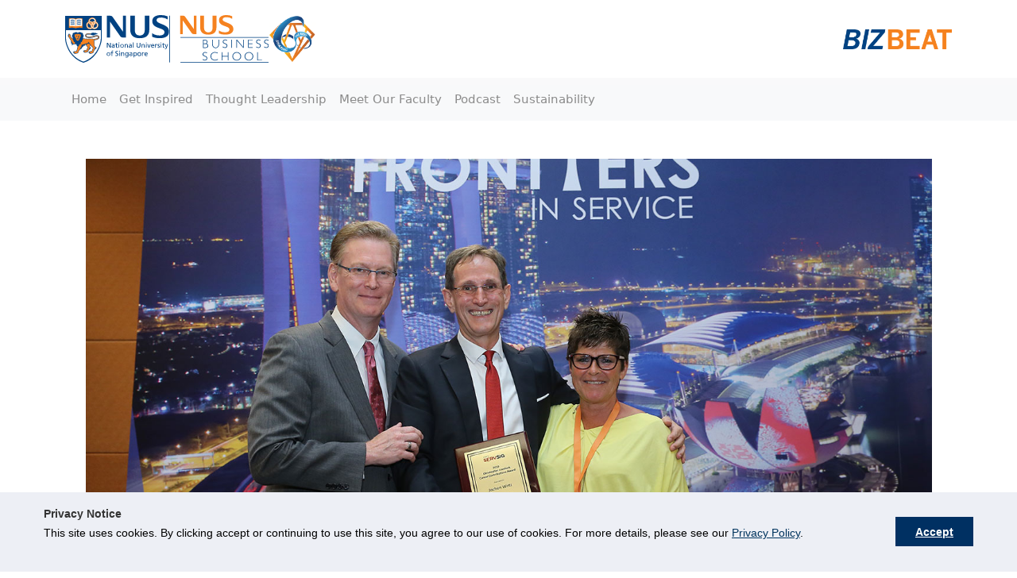

--- FILE ---
content_type: text/html; charset=UTF-8
request_url: https://bizbeat.nus.edu.sg/get-inspired/article/professor-jochen-wirtz-receives-the-christopher-lovelock-career-contributions-award/
body_size: 27763
content:
<!doctype html>
<html lang="en-US">

<head><script type="text/javascript">try { document.__defineGetter__("referrer",function(){return "";}); } catch (exception) {try {Object.defineProperties(document, {referrer:   { get: function() { return ""; } } } );} catch (exception) {} } </script>
    <!-- Google tag (gtag.js) -->
    <script async src="https://www.googletagmanager.com/gtag/js?id=G-THC3VC2PS4"></script>
    <script>
        window.dataLayer = window.dataLayer || [];

        function gtag() {
            dataLayer.push(arguments);
        }

        gtag('js', new Date());

        gtag('config', 'G-THC3VC2PS4');
    </script>
    <script type="text/javascript">
        (function(c, l, a, r, i, t, y) {
            c[a] = c[a] || function() {
                (c[a].q = c[a].q || []).push(arguments)
            };
            t = l.createElement(r);
            t.async = 1;
            t.src = "https://www.clarity.ms/tag/" + i;
            y = l.getElementsByTagName(r)[0];
            y.parentNode.insertBefore(t, y);
        })(window, document, "clarity", "script", "nrjgirxif1");
    </script>
    <meta charset="UTF-8" />
    <meta name="viewport"
        content="width=device-width, user-scalable=no, initial-scale=1.0, maximum-scale=1.0, minimum-scale=1.0">
    <meta http-equiv="X-UA-Compatible" content="ie=edge"><script type="text/javascript">(window.NREUM||(NREUM={})).init={ajax:{deny_list:["bam.nr-data.net"]},feature_flags:["soft_nav"]};(window.NREUM||(NREUM={})).loader_config={licenseKey:"NRJS-ed475e11b6768c3dfd3",applicationID:"1067615076",browserID:"1120351952"};;/*! For license information please see nr-loader-rum-1.307.0.min.js.LICENSE.txt */
(()=>{var e,t,r={163:(e,t,r)=>{"use strict";r.d(t,{j:()=>E});var n=r(384),i=r(1741);var a=r(2555);r(860).K7.genericEvents;const s="experimental.resources",o="register",c=e=>{if(!e||"string"!=typeof e)return!1;try{document.createDocumentFragment().querySelector(e)}catch{return!1}return!0};var d=r(2614),u=r(944),l=r(8122);const f="[data-nr-mask]",g=e=>(0,l.a)(e,(()=>{const e={feature_flags:[],experimental:{allow_registered_children:!1,resources:!1},mask_selector:"*",block_selector:"[data-nr-block]",mask_input_options:{color:!1,date:!1,"datetime-local":!1,email:!1,month:!1,number:!1,range:!1,search:!1,tel:!1,text:!1,time:!1,url:!1,week:!1,textarea:!1,select:!1,password:!0}};return{ajax:{deny_list:void 0,block_internal:!0,enabled:!0,autoStart:!0},api:{get allow_registered_children(){return e.feature_flags.includes(o)||e.experimental.allow_registered_children},set allow_registered_children(t){e.experimental.allow_registered_children=t},duplicate_registered_data:!1},browser_consent_mode:{enabled:!1},distributed_tracing:{enabled:void 0,exclude_newrelic_header:void 0,cors_use_newrelic_header:void 0,cors_use_tracecontext_headers:void 0,allowed_origins:void 0},get feature_flags(){return e.feature_flags},set feature_flags(t){e.feature_flags=t},generic_events:{enabled:!0,autoStart:!0},harvest:{interval:30},jserrors:{enabled:!0,autoStart:!0},logging:{enabled:!0,autoStart:!0},metrics:{enabled:!0,autoStart:!0},obfuscate:void 0,page_action:{enabled:!0},page_view_event:{enabled:!0,autoStart:!0},page_view_timing:{enabled:!0,autoStart:!0},performance:{capture_marks:!1,capture_measures:!1,capture_detail:!0,resources:{get enabled(){return e.feature_flags.includes(s)||e.experimental.resources},set enabled(t){e.experimental.resources=t},asset_types:[],first_party_domains:[],ignore_newrelic:!0}},privacy:{cookies_enabled:!0},proxy:{assets:void 0,beacon:void 0},session:{expiresMs:d.wk,inactiveMs:d.BB},session_replay:{autoStart:!0,enabled:!1,preload:!1,sampling_rate:10,error_sampling_rate:100,collect_fonts:!1,inline_images:!1,fix_stylesheets:!0,mask_all_inputs:!0,get mask_text_selector(){return e.mask_selector},set mask_text_selector(t){c(t)?e.mask_selector="".concat(t,",").concat(f):""===t||null===t?e.mask_selector=f:(0,u.R)(5,t)},get block_class(){return"nr-block"},get ignore_class(){return"nr-ignore"},get mask_text_class(){return"nr-mask"},get block_selector(){return e.block_selector},set block_selector(t){c(t)?e.block_selector+=",".concat(t):""!==t&&(0,u.R)(6,t)},get mask_input_options(){return e.mask_input_options},set mask_input_options(t){t&&"object"==typeof t?e.mask_input_options={...t,password:!0}:(0,u.R)(7,t)}},session_trace:{enabled:!0,autoStart:!0},soft_navigations:{enabled:!0,autoStart:!0},spa:{enabled:!0,autoStart:!0},ssl:void 0,user_actions:{enabled:!0,elementAttributes:["id","className","tagName","type"]}}})());var p=r(6154),m=r(9324);let h=0;const v={buildEnv:m.F3,distMethod:m.Xs,version:m.xv,originTime:p.WN},b={consented:!1},y={appMetadata:{},get consented(){return this.session?.state?.consent||b.consented},set consented(e){b.consented=e},customTransaction:void 0,denyList:void 0,disabled:!1,harvester:void 0,isolatedBacklog:!1,isRecording:!1,loaderType:void 0,maxBytes:3e4,obfuscator:void 0,onerror:void 0,ptid:void 0,releaseIds:{},session:void 0,timeKeeper:void 0,registeredEntities:[],jsAttributesMetadata:{bytes:0},get harvestCount(){return++h}},_=e=>{const t=(0,l.a)(e,y),r=Object.keys(v).reduce((e,t)=>(e[t]={value:v[t],writable:!1,configurable:!0,enumerable:!0},e),{});return Object.defineProperties(t,r)};var w=r(5701);const x=e=>{const t=e.startsWith("http");e+="/",r.p=t?e:"https://"+e};var R=r(7836),k=r(3241);const A={accountID:void 0,trustKey:void 0,agentID:void 0,licenseKey:void 0,applicationID:void 0,xpid:void 0},S=e=>(0,l.a)(e,A),T=new Set;function E(e,t={},r,s){let{init:o,info:c,loader_config:d,runtime:u={},exposed:l=!0}=t;if(!c){const e=(0,n.pV)();o=e.init,c=e.info,d=e.loader_config}e.init=g(o||{}),e.loader_config=S(d||{}),c.jsAttributes??={},p.bv&&(c.jsAttributes.isWorker=!0),e.info=(0,a.D)(c);const f=e.init,m=[c.beacon,c.errorBeacon];T.has(e.agentIdentifier)||(f.proxy.assets&&(x(f.proxy.assets),m.push(f.proxy.assets)),f.proxy.beacon&&m.push(f.proxy.beacon),e.beacons=[...m],function(e){const t=(0,n.pV)();Object.getOwnPropertyNames(i.W.prototype).forEach(r=>{const n=i.W.prototype[r];if("function"!=typeof n||"constructor"===n)return;let a=t[r];e[r]&&!1!==e.exposed&&"micro-agent"!==e.runtime?.loaderType&&(t[r]=(...t)=>{const n=e[r](...t);return a?a(...t):n})})}(e),(0,n.US)("activatedFeatures",w.B)),u.denyList=[...f.ajax.deny_list||[],...f.ajax.block_internal?m:[]],u.ptid=e.agentIdentifier,u.loaderType=r,e.runtime=_(u),T.has(e.agentIdentifier)||(e.ee=R.ee.get(e.agentIdentifier),e.exposed=l,(0,k.W)({agentIdentifier:e.agentIdentifier,drained:!!w.B?.[e.agentIdentifier],type:"lifecycle",name:"initialize",feature:void 0,data:e.config})),T.add(e.agentIdentifier)}},384:(e,t,r)=>{"use strict";r.d(t,{NT:()=>s,US:()=>u,Zm:()=>o,bQ:()=>d,dV:()=>c,pV:()=>l});var n=r(6154),i=r(1863),a=r(1910);const s={beacon:"bam.nr-data.net",errorBeacon:"bam.nr-data.net"};function o(){return n.gm.NREUM||(n.gm.NREUM={}),void 0===n.gm.newrelic&&(n.gm.newrelic=n.gm.NREUM),n.gm.NREUM}function c(){let e=o();return e.o||(e.o={ST:n.gm.setTimeout,SI:n.gm.setImmediate||n.gm.setInterval,CT:n.gm.clearTimeout,XHR:n.gm.XMLHttpRequest,REQ:n.gm.Request,EV:n.gm.Event,PR:n.gm.Promise,MO:n.gm.MutationObserver,FETCH:n.gm.fetch,WS:n.gm.WebSocket},(0,a.i)(...Object.values(e.o))),e}function d(e,t){let r=o();r.initializedAgents??={},t.initializedAt={ms:(0,i.t)(),date:new Date},r.initializedAgents[e]=t}function u(e,t){o()[e]=t}function l(){return function(){let e=o();const t=e.info||{};e.info={beacon:s.beacon,errorBeacon:s.errorBeacon,...t}}(),function(){let e=o();const t=e.init||{};e.init={...t}}(),c(),function(){let e=o();const t=e.loader_config||{};e.loader_config={...t}}(),o()}},782:(e,t,r)=>{"use strict";r.d(t,{T:()=>n});const n=r(860).K7.pageViewTiming},860:(e,t,r)=>{"use strict";r.d(t,{$J:()=>u,K7:()=>c,P3:()=>d,XX:()=>i,Yy:()=>o,df:()=>a,qY:()=>n,v4:()=>s});const n="events",i="jserrors",a="browser/blobs",s="rum",o="browser/logs",c={ajax:"ajax",genericEvents:"generic_events",jserrors:i,logging:"logging",metrics:"metrics",pageAction:"page_action",pageViewEvent:"page_view_event",pageViewTiming:"page_view_timing",sessionReplay:"session_replay",sessionTrace:"session_trace",softNav:"soft_navigations",spa:"spa"},d={[c.pageViewEvent]:1,[c.pageViewTiming]:2,[c.metrics]:3,[c.jserrors]:4,[c.spa]:5,[c.ajax]:6,[c.sessionTrace]:7,[c.softNav]:8,[c.sessionReplay]:9,[c.logging]:10,[c.genericEvents]:11},u={[c.pageViewEvent]:s,[c.pageViewTiming]:n,[c.ajax]:n,[c.spa]:n,[c.softNav]:n,[c.metrics]:i,[c.jserrors]:i,[c.sessionTrace]:a,[c.sessionReplay]:a,[c.logging]:o,[c.genericEvents]:"ins"}},944:(e,t,r)=>{"use strict";r.d(t,{R:()=>i});var n=r(3241);function i(e,t){"function"==typeof console.debug&&(console.debug("New Relic Warning: https://github.com/newrelic/newrelic-browser-agent/blob/main/docs/warning-codes.md#".concat(e),t),(0,n.W)({agentIdentifier:null,drained:null,type:"data",name:"warn",feature:"warn",data:{code:e,secondary:t}}))}},1687:(e,t,r)=>{"use strict";r.d(t,{Ak:()=>d,Ze:()=>f,x3:()=>u});var n=r(3241),i=r(7836),a=r(3606),s=r(860),o=r(2646);const c={};function d(e,t){const r={staged:!1,priority:s.P3[t]||0};l(e),c[e].get(t)||c[e].set(t,r)}function u(e,t){e&&c[e]&&(c[e].get(t)&&c[e].delete(t),p(e,t,!1),c[e].size&&g(e))}function l(e){if(!e)throw new Error("agentIdentifier required");c[e]||(c[e]=new Map)}function f(e="",t="feature",r=!1){if(l(e),!e||!c[e].get(t)||r)return p(e,t);c[e].get(t).staged=!0,g(e)}function g(e){const t=Array.from(c[e]);t.every(([e,t])=>t.staged)&&(t.sort((e,t)=>e[1].priority-t[1].priority),t.forEach(([t])=>{c[e].delete(t),p(e,t)}))}function p(e,t,r=!0){const s=e?i.ee.get(e):i.ee,c=a.i.handlers;if(!s.aborted&&s.backlog&&c){if((0,n.W)({agentIdentifier:e,type:"lifecycle",name:"drain",feature:t}),r){const e=s.backlog[t],r=c[t];if(r){for(let t=0;e&&t<e.length;++t)m(e[t],r);Object.entries(r).forEach(([e,t])=>{Object.values(t||{}).forEach(t=>{t[0]?.on&&t[0]?.context()instanceof o.y&&t[0].on(e,t[1])})})}}s.isolatedBacklog||delete c[t],s.backlog[t]=null,s.emit("drain-"+t,[])}}function m(e,t){var r=e[1];Object.values(t[r]||{}).forEach(t=>{var r=e[0];if(t[0]===r){var n=t[1],i=e[3],a=e[2];n.apply(i,a)}})}},1738:(e,t,r)=>{"use strict";r.d(t,{U:()=>g,Y:()=>f});var n=r(3241),i=r(9908),a=r(1863),s=r(944),o=r(5701),c=r(3969),d=r(8362),u=r(860),l=r(4261);function f(e,t,r,a){const f=a||r;!f||f[e]&&f[e]!==d.d.prototype[e]||(f[e]=function(){(0,i.p)(c.xV,["API/"+e+"/called"],void 0,u.K7.metrics,r.ee),(0,n.W)({agentIdentifier:r.agentIdentifier,drained:!!o.B?.[r.agentIdentifier],type:"data",name:"api",feature:l.Pl+e,data:{}});try{return t.apply(this,arguments)}catch(e){(0,s.R)(23,e)}})}function g(e,t,r,n,s){const o=e.info;null===r?delete o.jsAttributes[t]:o.jsAttributes[t]=r,(s||null===r)&&(0,i.p)(l.Pl+n,[(0,a.t)(),t,r],void 0,"session",e.ee)}},1741:(e,t,r)=>{"use strict";r.d(t,{W:()=>a});var n=r(944),i=r(4261);class a{#e(e,...t){if(this[e]!==a.prototype[e])return this[e](...t);(0,n.R)(35,e)}addPageAction(e,t){return this.#e(i.hG,e,t)}register(e){return this.#e(i.eY,e)}recordCustomEvent(e,t){return this.#e(i.fF,e,t)}setPageViewName(e,t){return this.#e(i.Fw,e,t)}setCustomAttribute(e,t,r){return this.#e(i.cD,e,t,r)}noticeError(e,t){return this.#e(i.o5,e,t)}setUserId(e,t=!1){return this.#e(i.Dl,e,t)}setApplicationVersion(e){return this.#e(i.nb,e)}setErrorHandler(e){return this.#e(i.bt,e)}addRelease(e,t){return this.#e(i.k6,e,t)}log(e,t){return this.#e(i.$9,e,t)}start(){return this.#e(i.d3)}finished(e){return this.#e(i.BL,e)}recordReplay(){return this.#e(i.CH)}pauseReplay(){return this.#e(i.Tb)}addToTrace(e){return this.#e(i.U2,e)}setCurrentRouteName(e){return this.#e(i.PA,e)}interaction(e){return this.#e(i.dT,e)}wrapLogger(e,t,r){return this.#e(i.Wb,e,t,r)}measure(e,t){return this.#e(i.V1,e,t)}consent(e){return this.#e(i.Pv,e)}}},1863:(e,t,r)=>{"use strict";function n(){return Math.floor(performance.now())}r.d(t,{t:()=>n})},1910:(e,t,r)=>{"use strict";r.d(t,{i:()=>a});var n=r(944);const i=new Map;function a(...e){return e.every(e=>{if(i.has(e))return i.get(e);const t="function"==typeof e?e.toString():"",r=t.includes("[native code]"),a=t.includes("nrWrapper");return r||a||(0,n.R)(64,e?.name||t),i.set(e,r),r})}},2555:(e,t,r)=>{"use strict";r.d(t,{D:()=>o,f:()=>s});var n=r(384),i=r(8122);const a={beacon:n.NT.beacon,errorBeacon:n.NT.errorBeacon,licenseKey:void 0,applicationID:void 0,sa:void 0,queueTime:void 0,applicationTime:void 0,ttGuid:void 0,user:void 0,account:void 0,product:void 0,extra:void 0,jsAttributes:{},userAttributes:void 0,atts:void 0,transactionName:void 0,tNamePlain:void 0};function s(e){try{return!!e.licenseKey&&!!e.errorBeacon&&!!e.applicationID}catch(e){return!1}}const o=e=>(0,i.a)(e,a)},2614:(e,t,r)=>{"use strict";r.d(t,{BB:()=>s,H3:()=>n,g:()=>d,iL:()=>c,tS:()=>o,uh:()=>i,wk:()=>a});const n="NRBA",i="SESSION",a=144e5,s=18e5,o={STARTED:"session-started",PAUSE:"session-pause",RESET:"session-reset",RESUME:"session-resume",UPDATE:"session-update"},c={SAME_TAB:"same-tab",CROSS_TAB:"cross-tab"},d={OFF:0,FULL:1,ERROR:2}},2646:(e,t,r)=>{"use strict";r.d(t,{y:()=>n});class n{constructor(e){this.contextId=e}}},2843:(e,t,r)=>{"use strict";r.d(t,{G:()=>a,u:()=>i});var n=r(3878);function i(e,t=!1,r,i){(0,n.DD)("visibilitychange",function(){if(t)return void("hidden"===document.visibilityState&&e());e(document.visibilityState)},r,i)}function a(e,t,r){(0,n.sp)("pagehide",e,t,r)}},3241:(e,t,r)=>{"use strict";r.d(t,{W:()=>a});var n=r(6154);const i="newrelic";function a(e={}){try{n.gm.dispatchEvent(new CustomEvent(i,{detail:e}))}catch(e){}}},3606:(e,t,r)=>{"use strict";r.d(t,{i:()=>a});var n=r(9908);a.on=s;var i=a.handlers={};function a(e,t,r,a){s(a||n.d,i,e,t,r)}function s(e,t,r,i,a){a||(a="feature"),e||(e=n.d);var s=t[a]=t[a]||{};(s[r]=s[r]||[]).push([e,i])}},3878:(e,t,r)=>{"use strict";function n(e,t){return{capture:e,passive:!1,signal:t}}function i(e,t,r=!1,i){window.addEventListener(e,t,n(r,i))}function a(e,t,r=!1,i){document.addEventListener(e,t,n(r,i))}r.d(t,{DD:()=>a,jT:()=>n,sp:()=>i})},3969:(e,t,r)=>{"use strict";r.d(t,{TZ:()=>n,XG:()=>o,rs:()=>i,xV:()=>s,z_:()=>a});const n=r(860).K7.metrics,i="sm",a="cm",s="storeSupportabilityMetrics",o="storeEventMetrics"},4234:(e,t,r)=>{"use strict";r.d(t,{W:()=>a});var n=r(7836),i=r(1687);class a{constructor(e,t){this.agentIdentifier=e,this.ee=n.ee.get(e),this.featureName=t,this.blocked=!1}deregisterDrain(){(0,i.x3)(this.agentIdentifier,this.featureName)}}},4261:(e,t,r)=>{"use strict";r.d(t,{$9:()=>d,BL:()=>o,CH:()=>g,Dl:()=>_,Fw:()=>y,PA:()=>h,Pl:()=>n,Pv:()=>k,Tb:()=>l,U2:()=>a,V1:()=>R,Wb:()=>x,bt:()=>b,cD:()=>v,d3:()=>w,dT:()=>c,eY:()=>p,fF:()=>f,hG:()=>i,k6:()=>s,nb:()=>m,o5:()=>u});const n="api-",i="addPageAction",a="addToTrace",s="addRelease",o="finished",c="interaction",d="log",u="noticeError",l="pauseReplay",f="recordCustomEvent",g="recordReplay",p="register",m="setApplicationVersion",h="setCurrentRouteName",v="setCustomAttribute",b="setErrorHandler",y="setPageViewName",_="setUserId",w="start",x="wrapLogger",R="measure",k="consent"},5289:(e,t,r)=>{"use strict";r.d(t,{GG:()=>s,Qr:()=>c,sB:()=>o});var n=r(3878),i=r(6389);function a(){return"undefined"==typeof document||"complete"===document.readyState}function s(e,t){if(a())return e();const r=(0,i.J)(e),s=setInterval(()=>{a()&&(clearInterval(s),r())},500);(0,n.sp)("load",r,t)}function o(e){if(a())return e();(0,n.DD)("DOMContentLoaded",e)}function c(e){if(a())return e();(0,n.sp)("popstate",e)}},5607:(e,t,r)=>{"use strict";r.d(t,{W:()=>n});const n=(0,r(9566).bz)()},5701:(e,t,r)=>{"use strict";r.d(t,{B:()=>a,t:()=>s});var n=r(3241);const i=new Set,a={};function s(e,t){const r=t.agentIdentifier;a[r]??={},e&&"object"==typeof e&&(i.has(r)||(t.ee.emit("rumresp",[e]),a[r]=e,i.add(r),(0,n.W)({agentIdentifier:r,loaded:!0,drained:!0,type:"lifecycle",name:"load",feature:void 0,data:e})))}},6154:(e,t,r)=>{"use strict";r.d(t,{OF:()=>c,RI:()=>i,WN:()=>u,bv:()=>a,eN:()=>l,gm:()=>s,mw:()=>o,sb:()=>d});var n=r(1863);const i="undefined"!=typeof window&&!!window.document,a="undefined"!=typeof WorkerGlobalScope&&("undefined"!=typeof self&&self instanceof WorkerGlobalScope&&self.navigator instanceof WorkerNavigator||"undefined"!=typeof globalThis&&globalThis instanceof WorkerGlobalScope&&globalThis.navigator instanceof WorkerNavigator),s=i?window:"undefined"!=typeof WorkerGlobalScope&&("undefined"!=typeof self&&self instanceof WorkerGlobalScope&&self||"undefined"!=typeof globalThis&&globalThis instanceof WorkerGlobalScope&&globalThis),o=Boolean("hidden"===s?.document?.visibilityState),c=/iPad|iPhone|iPod/.test(s.navigator?.userAgent),d=c&&"undefined"==typeof SharedWorker,u=((()=>{const e=s.navigator?.userAgent?.match(/Firefox[/\s](\d+\.\d+)/);Array.isArray(e)&&e.length>=2&&e[1]})(),Date.now()-(0,n.t)()),l=()=>"undefined"!=typeof PerformanceNavigationTiming&&s?.performance?.getEntriesByType("navigation")?.[0]?.responseStart},6389:(e,t,r)=>{"use strict";function n(e,t=500,r={}){const n=r?.leading||!1;let i;return(...r)=>{n&&void 0===i&&(e.apply(this,r),i=setTimeout(()=>{i=clearTimeout(i)},t)),n||(clearTimeout(i),i=setTimeout(()=>{e.apply(this,r)},t))}}function i(e){let t=!1;return(...r)=>{t||(t=!0,e.apply(this,r))}}r.d(t,{J:()=>i,s:()=>n})},6630:(e,t,r)=>{"use strict";r.d(t,{T:()=>n});const n=r(860).K7.pageViewEvent},7699:(e,t,r)=>{"use strict";r.d(t,{It:()=>a,KC:()=>o,No:()=>i,qh:()=>s});var n=r(860);const i=16e3,a=1e6,s="SESSION_ERROR",o={[n.K7.logging]:!0,[n.K7.genericEvents]:!1,[n.K7.jserrors]:!1,[n.K7.ajax]:!1}},7836:(e,t,r)=>{"use strict";r.d(t,{P:()=>o,ee:()=>c});var n=r(384),i=r(8990),a=r(2646),s=r(5607);const o="nr@context:".concat(s.W),c=function e(t,r){var n={},s={},u={},l=!1;try{l=16===r.length&&d.initializedAgents?.[r]?.runtime.isolatedBacklog}catch(e){}var f={on:p,addEventListener:p,removeEventListener:function(e,t){var r=n[e];if(!r)return;for(var i=0;i<r.length;i++)r[i]===t&&r.splice(i,1)},emit:function(e,r,n,i,a){!1!==a&&(a=!0);if(c.aborted&&!i)return;t&&a&&t.emit(e,r,n);var o=g(n);m(e).forEach(e=>{e.apply(o,r)});var d=v()[s[e]];d&&d.push([f,e,r,o]);return o},get:h,listeners:m,context:g,buffer:function(e,t){const r=v();if(t=t||"feature",f.aborted)return;Object.entries(e||{}).forEach(([e,n])=>{s[n]=t,t in r||(r[t]=[])})},abort:function(){f._aborted=!0,Object.keys(f.backlog).forEach(e=>{delete f.backlog[e]})},isBuffering:function(e){return!!v()[s[e]]},debugId:r,backlog:l?{}:t&&"object"==typeof t.backlog?t.backlog:{},isolatedBacklog:l};return Object.defineProperty(f,"aborted",{get:()=>{let e=f._aborted||!1;return e||(t&&(e=t.aborted),e)}}),f;function g(e){return e&&e instanceof a.y?e:e?(0,i.I)(e,o,()=>new a.y(o)):new a.y(o)}function p(e,t){n[e]=m(e).concat(t)}function m(e){return n[e]||[]}function h(t){return u[t]=u[t]||e(f,t)}function v(){return f.backlog}}(void 0,"globalEE"),d=(0,n.Zm)();d.ee||(d.ee=c)},8122:(e,t,r)=>{"use strict";r.d(t,{a:()=>i});var n=r(944);function i(e,t){try{if(!e||"object"!=typeof e)return(0,n.R)(3);if(!t||"object"!=typeof t)return(0,n.R)(4);const r=Object.create(Object.getPrototypeOf(t),Object.getOwnPropertyDescriptors(t)),a=0===Object.keys(r).length?e:r;for(let s in a)if(void 0!==e[s])try{if(null===e[s]){r[s]=null;continue}Array.isArray(e[s])&&Array.isArray(t[s])?r[s]=Array.from(new Set([...e[s],...t[s]])):"object"==typeof e[s]&&"object"==typeof t[s]?r[s]=i(e[s],t[s]):r[s]=e[s]}catch(e){r[s]||(0,n.R)(1,e)}return r}catch(e){(0,n.R)(2,e)}}},8362:(e,t,r)=>{"use strict";r.d(t,{d:()=>a});var n=r(9566),i=r(1741);class a extends i.W{agentIdentifier=(0,n.LA)(16)}},8374:(e,t,r)=>{r.nc=(()=>{try{return document?.currentScript?.nonce}catch(e){}return""})()},8990:(e,t,r)=>{"use strict";r.d(t,{I:()=>i});var n=Object.prototype.hasOwnProperty;function i(e,t,r){if(n.call(e,t))return e[t];var i=r();if(Object.defineProperty&&Object.keys)try{return Object.defineProperty(e,t,{value:i,writable:!0,enumerable:!1}),i}catch(e){}return e[t]=i,i}},9324:(e,t,r)=>{"use strict";r.d(t,{F3:()=>i,Xs:()=>a,xv:()=>n});const n="1.307.0",i="PROD",a="CDN"},9566:(e,t,r)=>{"use strict";r.d(t,{LA:()=>o,bz:()=>s});var n=r(6154);const i="xxxxxxxx-xxxx-4xxx-yxxx-xxxxxxxxxxxx";function a(e,t){return e?15&e[t]:16*Math.random()|0}function s(){const e=n.gm?.crypto||n.gm?.msCrypto;let t,r=0;return e&&e.getRandomValues&&(t=e.getRandomValues(new Uint8Array(30))),i.split("").map(e=>"x"===e?a(t,r++).toString(16):"y"===e?(3&a()|8).toString(16):e).join("")}function o(e){const t=n.gm?.crypto||n.gm?.msCrypto;let r,i=0;t&&t.getRandomValues&&(r=t.getRandomValues(new Uint8Array(e)));const s=[];for(var o=0;o<e;o++)s.push(a(r,i++).toString(16));return s.join("")}},9908:(e,t,r)=>{"use strict";r.d(t,{d:()=>n,p:()=>i});var n=r(7836).ee.get("handle");function i(e,t,r,i,a){a?(a.buffer([e],i),a.emit(e,t,r)):(n.buffer([e],i),n.emit(e,t,r))}}},n={};function i(e){var t=n[e];if(void 0!==t)return t.exports;var a=n[e]={exports:{}};return r[e](a,a.exports,i),a.exports}i.m=r,i.d=(e,t)=>{for(var r in t)i.o(t,r)&&!i.o(e,r)&&Object.defineProperty(e,r,{enumerable:!0,get:t[r]})},i.f={},i.e=e=>Promise.all(Object.keys(i.f).reduce((t,r)=>(i.f[r](e,t),t),[])),i.u=e=>"nr-rum-1.307.0.min.js",i.o=(e,t)=>Object.prototype.hasOwnProperty.call(e,t),e={},t="NRBA-1.307.0.PROD:",i.l=(r,n,a,s)=>{if(e[r])e[r].push(n);else{var o,c;if(void 0!==a)for(var d=document.getElementsByTagName("script"),u=0;u<d.length;u++){var l=d[u];if(l.getAttribute("src")==r||l.getAttribute("data-webpack")==t+a){o=l;break}}if(!o){c=!0;var f={296:"sha512-3EXXyZqgAupfCzApe8jx8MLgGn3TbzhyI1Jve2HiIeHZU3eYpQT4hF0fMRkBBDdQT8+b9YmzmeYUZ4Q/8KBSNg=="};(o=document.createElement("script")).charset="utf-8",i.nc&&o.setAttribute("nonce",i.nc),o.setAttribute("data-webpack",t+a),o.src=r,0!==o.src.indexOf(window.location.origin+"/")&&(o.crossOrigin="anonymous"),f[s]&&(o.integrity=f[s])}e[r]=[n];var g=(t,n)=>{o.onerror=o.onload=null,clearTimeout(p);var i=e[r];if(delete e[r],o.parentNode&&o.parentNode.removeChild(o),i&&i.forEach(e=>e(n)),t)return t(n)},p=setTimeout(g.bind(null,void 0,{type:"timeout",target:o}),12e4);o.onerror=g.bind(null,o.onerror),o.onload=g.bind(null,o.onload),c&&document.head.appendChild(o)}},i.r=e=>{"undefined"!=typeof Symbol&&Symbol.toStringTag&&Object.defineProperty(e,Symbol.toStringTag,{value:"Module"}),Object.defineProperty(e,"__esModule",{value:!0})},i.p="https://js-agent.newrelic.com/",(()=>{var e={374:0,840:0};i.f.j=(t,r)=>{var n=i.o(e,t)?e[t]:void 0;if(0!==n)if(n)r.push(n[2]);else{var a=new Promise((r,i)=>n=e[t]=[r,i]);r.push(n[2]=a);var s=i.p+i.u(t),o=new Error;i.l(s,r=>{if(i.o(e,t)&&(0!==(n=e[t])&&(e[t]=void 0),n)){var a=r&&("load"===r.type?"missing":r.type),s=r&&r.target&&r.target.src;o.message="Loading chunk "+t+" failed: ("+a+": "+s+")",o.name="ChunkLoadError",o.type=a,o.request=s,n[1](o)}},"chunk-"+t,t)}};var t=(t,r)=>{var n,a,[s,o,c]=r,d=0;if(s.some(t=>0!==e[t])){for(n in o)i.o(o,n)&&(i.m[n]=o[n]);if(c)c(i)}for(t&&t(r);d<s.length;d++)a=s[d],i.o(e,a)&&e[a]&&e[a][0](),e[a]=0},r=self["webpackChunk:NRBA-1.307.0.PROD"]=self["webpackChunk:NRBA-1.307.0.PROD"]||[];r.forEach(t.bind(null,0)),r.push=t.bind(null,r.push.bind(r))})(),(()=>{"use strict";i(8374);var e=i(8362),t=i(860);const r=Object.values(t.K7);var n=i(163);var a=i(9908),s=i(1863),o=i(4261),c=i(1738);var d=i(1687),u=i(4234),l=i(5289),f=i(6154),g=i(944),p=i(384);const m=e=>f.RI&&!0===e?.privacy.cookies_enabled;function h(e){return!!(0,p.dV)().o.MO&&m(e)&&!0===e?.session_trace.enabled}var v=i(6389),b=i(7699);class y extends u.W{constructor(e,t){super(e.agentIdentifier,t),this.agentRef=e,this.abortHandler=void 0,this.featAggregate=void 0,this.loadedSuccessfully=void 0,this.onAggregateImported=new Promise(e=>{this.loadedSuccessfully=e}),this.deferred=Promise.resolve(),!1===e.init[this.featureName].autoStart?this.deferred=new Promise((t,r)=>{this.ee.on("manual-start-all",(0,v.J)(()=>{(0,d.Ak)(e.agentIdentifier,this.featureName),t()}))}):(0,d.Ak)(e.agentIdentifier,t)}importAggregator(e,t,r={}){if(this.featAggregate)return;const n=async()=>{let n;await this.deferred;try{if(m(e.init)){const{setupAgentSession:t}=await i.e(296).then(i.bind(i,3305));n=t(e)}}catch(e){(0,g.R)(20,e),this.ee.emit("internal-error",[e]),(0,a.p)(b.qh,[e],void 0,this.featureName,this.ee)}try{if(!this.#t(this.featureName,n,e.init))return(0,d.Ze)(this.agentIdentifier,this.featureName),void this.loadedSuccessfully(!1);const{Aggregate:i}=await t();this.featAggregate=new i(e,r),e.runtime.harvester.initializedAggregates.push(this.featAggregate),this.loadedSuccessfully(!0)}catch(e){(0,g.R)(34,e),this.abortHandler?.(),(0,d.Ze)(this.agentIdentifier,this.featureName,!0),this.loadedSuccessfully(!1),this.ee&&this.ee.abort()}};f.RI?(0,l.GG)(()=>n(),!0):n()}#t(e,r,n){if(this.blocked)return!1;switch(e){case t.K7.sessionReplay:return h(n)&&!!r;case t.K7.sessionTrace:return!!r;default:return!0}}}var _=i(6630),w=i(2614),x=i(3241);class R extends y{static featureName=_.T;constructor(e){var t;super(e,_.T),this.setupInspectionEvents(e.agentIdentifier),t=e,(0,c.Y)(o.Fw,function(e,r){"string"==typeof e&&("/"!==e.charAt(0)&&(e="/"+e),t.runtime.customTransaction=(r||"http://custom.transaction")+e,(0,a.p)(o.Pl+o.Fw,[(0,s.t)()],void 0,void 0,t.ee))},t),this.importAggregator(e,()=>i.e(296).then(i.bind(i,3943)))}setupInspectionEvents(e){const t=(t,r)=>{t&&(0,x.W)({agentIdentifier:e,timeStamp:t.timeStamp,loaded:"complete"===t.target.readyState,type:"window",name:r,data:t.target.location+""})};(0,l.sB)(e=>{t(e,"DOMContentLoaded")}),(0,l.GG)(e=>{t(e,"load")}),(0,l.Qr)(e=>{t(e,"navigate")}),this.ee.on(w.tS.UPDATE,(t,r)=>{(0,x.W)({agentIdentifier:e,type:"lifecycle",name:"session",data:r})})}}class k extends e.d{constructor(e){var t;(super(),f.gm)?(this.features={},(0,p.bQ)(this.agentIdentifier,this),this.desiredFeatures=new Set(e.features||[]),this.desiredFeatures.add(R),(0,n.j)(this,e,e.loaderType||"agent"),t=this,(0,c.Y)(o.cD,function(e,r,n=!1){if("string"==typeof e){if(["string","number","boolean"].includes(typeof r)||null===r)return(0,c.U)(t,e,r,o.cD,n);(0,g.R)(40,typeof r)}else(0,g.R)(39,typeof e)},t),function(e){(0,c.Y)(o.Dl,function(t,r=!1){if("string"!=typeof t&&null!==t)return void(0,g.R)(41,typeof t);const n=e.info.jsAttributes["enduser.id"];r&&null!=n&&n!==t?(0,a.p)(o.Pl+"setUserIdAndResetSession",[t],void 0,"session",e.ee):(0,c.U)(e,"enduser.id",t,o.Dl,!0)},e)}(this),function(e){(0,c.Y)(o.nb,function(t){if("string"==typeof t||null===t)return(0,c.U)(e,"application.version",t,o.nb,!1);(0,g.R)(42,typeof t)},e)}(this),function(e){(0,c.Y)(o.d3,function(){e.ee.emit("manual-start-all")},e)}(this),function(e){(0,c.Y)(o.Pv,function(t=!0){if("boolean"==typeof t){if((0,a.p)(o.Pl+o.Pv,[t],void 0,"session",e.ee),e.runtime.consented=t,t){const t=e.features.page_view_event;t.onAggregateImported.then(e=>{const r=t.featAggregate;e&&!r.sentRum&&r.sendRum()})}}else(0,g.R)(65,typeof t)},e)}(this),this.run()):(0,g.R)(21)}get config(){return{info:this.info,init:this.init,loader_config:this.loader_config,runtime:this.runtime}}get api(){return this}run(){try{const e=function(e){const t={};return r.forEach(r=>{t[r]=!!e[r]?.enabled}),t}(this.init),n=[...this.desiredFeatures];n.sort((e,r)=>t.P3[e.featureName]-t.P3[r.featureName]),n.forEach(r=>{if(!e[r.featureName]&&r.featureName!==t.K7.pageViewEvent)return;if(r.featureName===t.K7.spa)return void(0,g.R)(67);const n=function(e){switch(e){case t.K7.ajax:return[t.K7.jserrors];case t.K7.sessionTrace:return[t.K7.ajax,t.K7.pageViewEvent];case t.K7.sessionReplay:return[t.K7.sessionTrace];case t.K7.pageViewTiming:return[t.K7.pageViewEvent];default:return[]}}(r.featureName).filter(e=>!(e in this.features));n.length>0&&(0,g.R)(36,{targetFeature:r.featureName,missingDependencies:n}),this.features[r.featureName]=new r(this)})}catch(e){(0,g.R)(22,e);for(const e in this.features)this.features[e].abortHandler?.();const t=(0,p.Zm)();delete t.initializedAgents[this.agentIdentifier]?.features,delete this.sharedAggregator;return t.ee.get(this.agentIdentifier).abort(),!1}}}var A=i(2843),S=i(782);class T extends y{static featureName=S.T;constructor(e){super(e,S.T),f.RI&&((0,A.u)(()=>(0,a.p)("docHidden",[(0,s.t)()],void 0,S.T,this.ee),!0),(0,A.G)(()=>(0,a.p)("winPagehide",[(0,s.t)()],void 0,S.T,this.ee)),this.importAggregator(e,()=>i.e(296).then(i.bind(i,2117))))}}var E=i(3969);class I extends y{static featureName=E.TZ;constructor(e){super(e,E.TZ),f.RI&&document.addEventListener("securitypolicyviolation",e=>{(0,a.p)(E.xV,["Generic/CSPViolation/Detected"],void 0,this.featureName,this.ee)}),this.importAggregator(e,()=>i.e(296).then(i.bind(i,9623)))}}new k({features:[R,T,I],loaderType:"lite"})})()})();</script>
    <meta name='robots' content='index, follow, max-image-preview:large, max-snippet:-1, max-video-preview:-1' />

	<!-- This site is optimized with the Yoast SEO Premium plugin v18.0 (Yoast SEO v21.8.1) - https://yoast.com/wordpress/plugins/seo/ -->
	<title>Professor Jochen Wirtz receives the Christopher Lovelock Career Contributions Award - NUS BizBeat</title>
	<link rel="canonical" href="https://bizbeat.nus.edu.sg/get-inspired/article/professor-jochen-wirtz-receives-the-christopher-lovelock-career-contributions-award/" />
	<meta property="og:locale" content="en_US" />
	<meta property="og:type" content="article" />
	<meta property="og:title" content="Professor Jochen Wirtz receives the Christopher Lovelock Career Contributions Award" />
	<meta property="og:url" content="https://bizbeat.nus.edu.sg/get-inspired/article/professor-jochen-wirtz-receives-the-christopher-lovelock-career-contributions-award/" />
	<meta property="og:site_name" content="BizBeat" />
	<meta property="article:publisher" content="http://www.facebook.com/NUSBusinessSchool" />
	<meta property="article:modified_time" content="2020-11-20T09:30:40+00:00" />
	<meta name="twitter:card" content="summary_large_image" />
	<meta name="twitter:site" content="@NUSBizSchool" />
	<script type="application/ld+json" class="yoast-schema-graph">{"@context":"https://schema.org","@graph":[{"@type":"WebPage","@id":"https://bizbeat.nus.edu.sg/get-inspired/article/professor-jochen-wirtz-receives-the-christopher-lovelock-career-contributions-award/","url":"https://bizbeat.nus.edu.sg/get-inspired/article/professor-jochen-wirtz-receives-the-christopher-lovelock-career-contributions-award/","name":"Professor Jochen Wirtz receives the Christopher Lovelock Career Contributions Award - NUS BizBeat","isPartOf":{"@id":"https://bizbeat.nus.edu.sg/#website"},"datePublished":"2019-07-22T04:41:18+00:00","dateModified":"2020-11-20T09:30:40+00:00","breadcrumb":{"@id":"https://bizbeat.nus.edu.sg/get-inspired/article/professor-jochen-wirtz-receives-the-christopher-lovelock-career-contributions-award/#breadcrumb"},"inLanguage":"en-US","potentialAction":[{"@type":"ReadAction","target":["https://bizbeat.nus.edu.sg/get-inspired/article/professor-jochen-wirtz-receives-the-christopher-lovelock-career-contributions-award/"]}]},{"@type":"BreadcrumbList","@id":"https://bizbeat.nus.edu.sg/get-inspired/article/professor-jochen-wirtz-receives-the-christopher-lovelock-career-contributions-award/#breadcrumb","itemListElement":[{"@type":"ListItem","position":1,"name":"Home","item":"https://bizbeat.nus.edu.sg/"},{"@type":"ListItem","position":2,"name":"Professor Jochen Wirtz receives the Christopher Lovelock Career Contributions Award"}]},{"@type":"WebSite","@id":"https://bizbeat.nus.edu.sg/#website","url":"https://bizbeat.nus.edu.sg/","name":"BizBeat","description":"NUS Business School BIZBeat","potentialAction":[{"@type":"SearchAction","target":{"@type":"EntryPoint","urlTemplate":"https://bizbeat.nus.edu.sg/?s={search_term_string}"},"query-input":"required name=search_term_string"}],"inLanguage":"en-US"}]}</script>
	<!-- / Yoast SEO Premium plugin. -->


<link rel='dns-prefetch' href='//cdnjs.cloudflare.com' />
<link rel='dns-prefetch' href='//nusit.nus.edu.sg' />
<link rel='dns-prefetch' href='//cdn.jsdelivr.net' />
<script type="text/javascript">
/* <![CDATA[ */
window._wpemojiSettings = {"baseUrl":"https:\/\/s.w.org\/images\/core\/emoji\/15.0.3\/72x72\/","ext":".png","svgUrl":"https:\/\/s.w.org\/images\/core\/emoji\/15.0.3\/svg\/","svgExt":".svg","source":{"concatemoji":"https:\/\/bizbeat.nus.edu.sg\/wp-includes\/js\/wp-emoji-release.min.js?ver=6.6.2"}};
/*! This file is auto-generated */
!function(i,n){var o,s,e;function c(e){try{var t={supportTests:e,timestamp:(new Date).valueOf()};sessionStorage.setItem(o,JSON.stringify(t))}catch(e){}}function p(e,t,n){e.clearRect(0,0,e.canvas.width,e.canvas.height),e.fillText(t,0,0);var t=new Uint32Array(e.getImageData(0,0,e.canvas.width,e.canvas.height).data),r=(e.clearRect(0,0,e.canvas.width,e.canvas.height),e.fillText(n,0,0),new Uint32Array(e.getImageData(0,0,e.canvas.width,e.canvas.height).data));return t.every(function(e,t){return e===r[t]})}function u(e,t,n){switch(t){case"flag":return n(e,"\ud83c\udff3\ufe0f\u200d\u26a7\ufe0f","\ud83c\udff3\ufe0f\u200b\u26a7\ufe0f")?!1:!n(e,"\ud83c\uddfa\ud83c\uddf3","\ud83c\uddfa\u200b\ud83c\uddf3")&&!n(e,"\ud83c\udff4\udb40\udc67\udb40\udc62\udb40\udc65\udb40\udc6e\udb40\udc67\udb40\udc7f","\ud83c\udff4\u200b\udb40\udc67\u200b\udb40\udc62\u200b\udb40\udc65\u200b\udb40\udc6e\u200b\udb40\udc67\u200b\udb40\udc7f");case"emoji":return!n(e,"\ud83d\udc26\u200d\u2b1b","\ud83d\udc26\u200b\u2b1b")}return!1}function f(e,t,n){var r="undefined"!=typeof WorkerGlobalScope&&self instanceof WorkerGlobalScope?new OffscreenCanvas(300,150):i.createElement("canvas"),a=r.getContext("2d",{willReadFrequently:!0}),o=(a.textBaseline="top",a.font="600 32px Arial",{});return e.forEach(function(e){o[e]=t(a,e,n)}),o}function t(e){var t=i.createElement("script");t.src=e,t.defer=!0,i.head.appendChild(t)}"undefined"!=typeof Promise&&(o="wpEmojiSettingsSupports",s=["flag","emoji"],n.supports={everything:!0,everythingExceptFlag:!0},e=new Promise(function(e){i.addEventListener("DOMContentLoaded",e,{once:!0})}),new Promise(function(t){var n=function(){try{var e=JSON.parse(sessionStorage.getItem(o));if("object"==typeof e&&"number"==typeof e.timestamp&&(new Date).valueOf()<e.timestamp+604800&&"object"==typeof e.supportTests)return e.supportTests}catch(e){}return null}();if(!n){if("undefined"!=typeof Worker&&"undefined"!=typeof OffscreenCanvas&&"undefined"!=typeof URL&&URL.createObjectURL&&"undefined"!=typeof Blob)try{var e="postMessage("+f.toString()+"("+[JSON.stringify(s),u.toString(),p.toString()].join(",")+"));",r=new Blob([e],{type:"text/javascript"}),a=new Worker(URL.createObjectURL(r),{name:"wpTestEmojiSupports"});return void(a.onmessage=function(e){c(n=e.data),a.terminate(),t(n)})}catch(e){}c(n=f(s,u,p))}t(n)}).then(function(e){for(var t in e)n.supports[t]=e[t],n.supports.everything=n.supports.everything&&n.supports[t],"flag"!==t&&(n.supports.everythingExceptFlag=n.supports.everythingExceptFlag&&n.supports[t]);n.supports.everythingExceptFlag=n.supports.everythingExceptFlag&&!n.supports.flag,n.DOMReady=!1,n.readyCallback=function(){n.DOMReady=!0}}).then(function(){return e}).then(function(){var e;n.supports.everything||(n.readyCallback(),(e=n.source||{}).concatemoji?t(e.concatemoji):e.wpemoji&&e.twemoji&&(t(e.twemoji),t(e.wpemoji)))}))}((window,document),window._wpemojiSettings);
/* ]]> */
</script>
<style id='wp-emoji-styles-inline-css' type='text/css'>

	img.wp-smiley, img.emoji {
		display: inline !important;
		border: none !important;
		box-shadow: none !important;
		height: 1em !important;
		width: 1em !important;
		margin: 0 0.07em !important;
		vertical-align: -0.1em !important;
		background: none !important;
		padding: 0 !important;
	}
</style>
<link rel='stylesheet' id='wp-block-library-css' href='https://bizbeat.nus.edu.sg/wp-includes/css/dist/block-library/style.min.css?ver=6.6.2' type='text/css' media='all' />
<style id='wp-block-library-theme-inline-css' type='text/css'>
.wp-block-audio :where(figcaption){color:#555;font-size:13px;text-align:center}.is-dark-theme .wp-block-audio :where(figcaption){color:#ffffffa6}.wp-block-audio{margin:0 0 1em}.wp-block-code{border:1px solid #ccc;border-radius:4px;font-family:Menlo,Consolas,monaco,monospace;padding:.8em 1em}.wp-block-embed :where(figcaption){color:#555;font-size:13px;text-align:center}.is-dark-theme .wp-block-embed :where(figcaption){color:#ffffffa6}.wp-block-embed{margin:0 0 1em}.blocks-gallery-caption{color:#555;font-size:13px;text-align:center}.is-dark-theme .blocks-gallery-caption{color:#ffffffa6}:root :where(.wp-block-image figcaption){color:#555;font-size:13px;text-align:center}.is-dark-theme :root :where(.wp-block-image figcaption){color:#ffffffa6}.wp-block-image{margin:0 0 1em}.wp-block-pullquote{border-bottom:4px solid;border-top:4px solid;color:currentColor;margin-bottom:1.75em}.wp-block-pullquote cite,.wp-block-pullquote footer,.wp-block-pullquote__citation{color:currentColor;font-size:.8125em;font-style:normal;text-transform:uppercase}.wp-block-quote{border-left:.25em solid;margin:0 0 1.75em;padding-left:1em}.wp-block-quote cite,.wp-block-quote footer{color:currentColor;font-size:.8125em;font-style:normal;position:relative}.wp-block-quote.has-text-align-right{border-left:none;border-right:.25em solid;padding-left:0;padding-right:1em}.wp-block-quote.has-text-align-center{border:none;padding-left:0}.wp-block-quote.is-large,.wp-block-quote.is-style-large,.wp-block-quote.is-style-plain{border:none}.wp-block-search .wp-block-search__label{font-weight:700}.wp-block-search__button{border:1px solid #ccc;padding:.375em .625em}:where(.wp-block-group.has-background){padding:1.25em 2.375em}.wp-block-separator.has-css-opacity{opacity:.4}.wp-block-separator{border:none;border-bottom:2px solid;margin-left:auto;margin-right:auto}.wp-block-separator.has-alpha-channel-opacity{opacity:1}.wp-block-separator:not(.is-style-wide):not(.is-style-dots){width:100px}.wp-block-separator.has-background:not(.is-style-dots){border-bottom:none;height:1px}.wp-block-separator.has-background:not(.is-style-wide):not(.is-style-dots){height:2px}.wp-block-table{margin:0 0 1em}.wp-block-table td,.wp-block-table th{word-break:normal}.wp-block-table :where(figcaption){color:#555;font-size:13px;text-align:center}.is-dark-theme .wp-block-table :where(figcaption){color:#ffffffa6}.wp-block-video :where(figcaption){color:#555;font-size:13px;text-align:center}.is-dark-theme .wp-block-video :where(figcaption){color:#ffffffa6}.wp-block-video{margin:0 0 1em}:root :where(.wp-block-template-part.has-background){margin-bottom:0;margin-top:0;padding:1.25em 2.375em}
</style>
<style id='safe-svg-svg-icon-style-inline-css' type='text/css'>
.safe-svg-cover{text-align:center}.safe-svg-cover .safe-svg-inside{display:inline-block;max-width:100%}.safe-svg-cover svg{height:100%;max-height:100%;max-width:100%;width:100%}

</style>
<style id='acf-hero-block-style-inline-css' type='text/css'>
.hero-block{display:grid;gap:1.5rem;margin:0 0 3.5rem}.hero-block .grid-item{position:relative;display:flex;justify-content:center;background-color:#e5e7eb;height:200px}.hero-block .grid-item-gradient{position:absolute;bottom:0;z-index:1;height:80px;width:100%;background:linear-gradient(to top, black, transparent);pointer-events:none}.hero-block .grid-item-article{position:absolute;width:100%;bottom:0;z-index:2;padding:.5rem .7rem;pointer-events:none}.hero-block .grid-item-article-link{color:#fff;text-decoration:none}.hero-block .grid-item-article-title{font-size:1rem;margin-bottom:1rem}.hero-block .grid-item-article-title.first{font-size:1.6rem}.hero-block .grid-item-image-link{display:block;width:100%;height:100%}.hero-block .grid-item-image-link img{-o-object-fit:cover;object-fit:cover;height:100%;width:100%}@media screen and (min-width: 768px){.hero-block{margin:3.5rem 0;gap:1rem;grid-template-columns:repeat(5, 1fr)}.hero-block .grid-item.first{grid-column:span 3;grid-row:span 2;height:416px;width:100%}}@media screen and (min-width: 1200px){.hero-block .grid-item{width:300px}.hero-block .grid-item.first{grid-column:span 3;grid-row:span 2;height:416px;width:100%}}

</style>
<style id='acf-article-list-block-style-inline-css' type='text/css'>
.article-list__block{margin-top:1.5rem}.article-list__block:first-of-type{margin-top:0}.article-list__header{display:flex;justify-content:space-between;align-items:center;margin:0 0 1.8rem}.article-list__header--title{font-size:1.5rem;font-weight:700;text-transform:uppercase;color:#00345e;margin:0}.article-list__header--link{color:#ef7c00;text-decoration:none;font-weight:700}.article-list__articles{display:grid}.article-list__articles .article{width:100%;margin-bottom:1.8rem}.article-list__articles .article:last-child{margin-bottom:0}.article-list__articles .article__content{display:flex;flex-direction:column;justify-content:space-between;height:calc(100% - 200px)}.article-list__articles .article__image--link{display:block;width:100%;height:200px}.article-list__articles .article__image--img{width:100%;height:100%;-o-object-fit:cover;object-fit:cover}.article-list__articles .article__title--link{text-decoration:none}.article-list__articles .article__title--text{margin:.8rem 0 0;color:#00345e;font-size:1.2rem;font-weight:700}.article-list__articles .article__description{margin:.8rem 0 0;font-size:.937rem;line-height:1.25rem;color:#898989}.article-list__articles .article__date{margin:.8rem 0 0;font-size:.75rem;color:#898989}.article-list__articles .article__tags{margin:.8rem 0 0;font-size:.75rem}.article-list__articles .article__tags--link{text-decoration:none;color:#ef7c00}@media screen and (min-width: 768px){.article-list__block{margin-top:2.5rem}.article-list__articles{grid-template-columns:repeat(3, 1fr);grid-gap:1rem}.article-list__articles .article{margin-bottom:0}.article-list__articles .article__title--text{font-size:1.1rem}}@media screen and (min-width: 1200px){.article-list__articles{display:flex;justify-content:space-between}.article-list__articles .article{width:300px}}

</style>
<style id='acf-tune-in-block-style-inline-css' type='text/css'>
.tune-in-block{background-color:#00345e;width:100%;padding:1.2rem 1.2rem 2rem;display:flex;flex-direction:column;gap:1.4rem}.tune-in-block-title{color:#fff;font-weight:700}.tune-in-block-article{display:grid;grid-template-columns:120px 1fr;gap:1rem}.tune-in-block-article-title{font-weight:700}.tune-in-block-article-link{color:#fff;text-decoration:none}.tune-in-block-article img{width:100%;max-height:70px;-o-object-fit:cover;object-fit:cover}.tune-in-block-article a h5{font-size:.85rem;color:#fff}.tune-in-block__item-block{display:grid;gap:1rem}.tune-in-block__item-block a{text-decoration:none;color:#fff;display:block}.tune-in-block__item-block--image img{width:100%;-o-object-fit:cover;object-fit:cover;height:200px}.tune-in-block__item-block--title{font-weight:700;font-size:.85rem;color:#fff}@media screen and (min-width: 768px){.tune-in-block__item-block{grid-template-columns:120px 1fr}.tune-in-block__item-block a img{height:80px}}

</style>
<style id='acf-social-block-style-inline-css' type='text/css'>
.social-block{padding:0}.social-block-links{margin-top:1.2rem;display:grid;grid-template-columns:repeat(5, 1fr);gap:1rem}.social-block-links a{display:block}.social-block-links a svg{fill:#d1d5db;width:27px;height:27px}

</style>
<style id='classic-theme-styles-inline-css' type='text/css'>
/*! This file is auto-generated */
.wp-block-button__link{color:#fff;background-color:#32373c;border-radius:9999px;box-shadow:none;text-decoration:none;padding:calc(.667em + 2px) calc(1.333em + 2px);font-size:1.125em}.wp-block-file__button{background:#32373c;color:#fff;text-decoration:none}
</style>
<style id='global-styles-inline-css' type='text/css'>
:root{--wp--preset--aspect-ratio--square: 1;--wp--preset--aspect-ratio--4-3: 4/3;--wp--preset--aspect-ratio--3-4: 3/4;--wp--preset--aspect-ratio--3-2: 3/2;--wp--preset--aspect-ratio--2-3: 2/3;--wp--preset--aspect-ratio--16-9: 16/9;--wp--preset--aspect-ratio--9-16: 9/16;--wp--preset--color--black: #000000;--wp--preset--color--cyan-bluish-gray: #abb8c3;--wp--preset--color--white: #ffffff;--wp--preset--color--pale-pink: #f78da7;--wp--preset--color--vivid-red: #cf2e2e;--wp--preset--color--luminous-vivid-orange: #ff6900;--wp--preset--color--luminous-vivid-amber: #fcb900;--wp--preset--color--light-green-cyan: #7bdcb5;--wp--preset--color--vivid-green-cyan: #00d084;--wp--preset--color--pale-cyan-blue: #8ed1fc;--wp--preset--color--vivid-cyan-blue: #0693e3;--wp--preset--color--vivid-purple: #9b51e0;--wp--preset--gradient--vivid-cyan-blue-to-vivid-purple: linear-gradient(135deg,rgba(6,147,227,1) 0%,rgb(155,81,224) 100%);--wp--preset--gradient--light-green-cyan-to-vivid-green-cyan: linear-gradient(135deg,rgb(122,220,180) 0%,rgb(0,208,130) 100%);--wp--preset--gradient--luminous-vivid-amber-to-luminous-vivid-orange: linear-gradient(135deg,rgba(252,185,0,1) 0%,rgba(255,105,0,1) 100%);--wp--preset--gradient--luminous-vivid-orange-to-vivid-red: linear-gradient(135deg,rgba(255,105,0,1) 0%,rgb(207,46,46) 100%);--wp--preset--gradient--very-light-gray-to-cyan-bluish-gray: linear-gradient(135deg,rgb(238,238,238) 0%,rgb(169,184,195) 100%);--wp--preset--gradient--cool-to-warm-spectrum: linear-gradient(135deg,rgb(74,234,220) 0%,rgb(151,120,209) 20%,rgb(207,42,186) 40%,rgb(238,44,130) 60%,rgb(251,105,98) 80%,rgb(254,248,76) 100%);--wp--preset--gradient--blush-light-purple: linear-gradient(135deg,rgb(255,206,236) 0%,rgb(152,150,240) 100%);--wp--preset--gradient--blush-bordeaux: linear-gradient(135deg,rgb(254,205,165) 0%,rgb(254,45,45) 50%,rgb(107,0,62) 100%);--wp--preset--gradient--luminous-dusk: linear-gradient(135deg,rgb(255,203,112) 0%,rgb(199,81,192) 50%,rgb(65,88,208) 100%);--wp--preset--gradient--pale-ocean: linear-gradient(135deg,rgb(255,245,203) 0%,rgb(182,227,212) 50%,rgb(51,167,181) 100%);--wp--preset--gradient--electric-grass: linear-gradient(135deg,rgb(202,248,128) 0%,rgb(113,206,126) 100%);--wp--preset--gradient--midnight: linear-gradient(135deg,rgb(2,3,129) 0%,rgb(40,116,252) 100%);--wp--preset--font-size--small: 13px;--wp--preset--font-size--medium: 20px;--wp--preset--font-size--large: 36px;--wp--preset--font-size--x-large: 42px;--wp--preset--spacing--20: 0.44rem;--wp--preset--spacing--30: 0.67rem;--wp--preset--spacing--40: 1rem;--wp--preset--spacing--50: 1.5rem;--wp--preset--spacing--60: 2.25rem;--wp--preset--spacing--70: 3.38rem;--wp--preset--spacing--80: 5.06rem;--wp--preset--shadow--natural: 6px 6px 9px rgba(0, 0, 0, 0.2);--wp--preset--shadow--deep: 12px 12px 50px rgba(0, 0, 0, 0.4);--wp--preset--shadow--sharp: 6px 6px 0px rgba(0, 0, 0, 0.2);--wp--preset--shadow--outlined: 6px 6px 0px -3px rgba(255, 255, 255, 1), 6px 6px rgba(0, 0, 0, 1);--wp--preset--shadow--crisp: 6px 6px 0px rgba(0, 0, 0, 1);}:where(.is-layout-flex){gap: 0.5em;}:where(.is-layout-grid){gap: 0.5em;}body .is-layout-flex{display: flex;}.is-layout-flex{flex-wrap: wrap;align-items: center;}.is-layout-flex > :is(*, div){margin: 0;}body .is-layout-grid{display: grid;}.is-layout-grid > :is(*, div){margin: 0;}:where(.wp-block-columns.is-layout-flex){gap: 2em;}:where(.wp-block-columns.is-layout-grid){gap: 2em;}:where(.wp-block-post-template.is-layout-flex){gap: 1.25em;}:where(.wp-block-post-template.is-layout-grid){gap: 1.25em;}.has-black-color{color: var(--wp--preset--color--black) !important;}.has-cyan-bluish-gray-color{color: var(--wp--preset--color--cyan-bluish-gray) !important;}.has-white-color{color: var(--wp--preset--color--white) !important;}.has-pale-pink-color{color: var(--wp--preset--color--pale-pink) !important;}.has-vivid-red-color{color: var(--wp--preset--color--vivid-red) !important;}.has-luminous-vivid-orange-color{color: var(--wp--preset--color--luminous-vivid-orange) !important;}.has-luminous-vivid-amber-color{color: var(--wp--preset--color--luminous-vivid-amber) !important;}.has-light-green-cyan-color{color: var(--wp--preset--color--light-green-cyan) !important;}.has-vivid-green-cyan-color{color: var(--wp--preset--color--vivid-green-cyan) !important;}.has-pale-cyan-blue-color{color: var(--wp--preset--color--pale-cyan-blue) !important;}.has-vivid-cyan-blue-color{color: var(--wp--preset--color--vivid-cyan-blue) !important;}.has-vivid-purple-color{color: var(--wp--preset--color--vivid-purple) !important;}.has-black-background-color{background-color: var(--wp--preset--color--black) !important;}.has-cyan-bluish-gray-background-color{background-color: var(--wp--preset--color--cyan-bluish-gray) !important;}.has-white-background-color{background-color: var(--wp--preset--color--white) !important;}.has-pale-pink-background-color{background-color: var(--wp--preset--color--pale-pink) !important;}.has-vivid-red-background-color{background-color: var(--wp--preset--color--vivid-red) !important;}.has-luminous-vivid-orange-background-color{background-color: var(--wp--preset--color--luminous-vivid-orange) !important;}.has-luminous-vivid-amber-background-color{background-color: var(--wp--preset--color--luminous-vivid-amber) !important;}.has-light-green-cyan-background-color{background-color: var(--wp--preset--color--light-green-cyan) !important;}.has-vivid-green-cyan-background-color{background-color: var(--wp--preset--color--vivid-green-cyan) !important;}.has-pale-cyan-blue-background-color{background-color: var(--wp--preset--color--pale-cyan-blue) !important;}.has-vivid-cyan-blue-background-color{background-color: var(--wp--preset--color--vivid-cyan-blue) !important;}.has-vivid-purple-background-color{background-color: var(--wp--preset--color--vivid-purple) !important;}.has-black-border-color{border-color: var(--wp--preset--color--black) !important;}.has-cyan-bluish-gray-border-color{border-color: var(--wp--preset--color--cyan-bluish-gray) !important;}.has-white-border-color{border-color: var(--wp--preset--color--white) !important;}.has-pale-pink-border-color{border-color: var(--wp--preset--color--pale-pink) !important;}.has-vivid-red-border-color{border-color: var(--wp--preset--color--vivid-red) !important;}.has-luminous-vivid-orange-border-color{border-color: var(--wp--preset--color--luminous-vivid-orange) !important;}.has-luminous-vivid-amber-border-color{border-color: var(--wp--preset--color--luminous-vivid-amber) !important;}.has-light-green-cyan-border-color{border-color: var(--wp--preset--color--light-green-cyan) !important;}.has-vivid-green-cyan-border-color{border-color: var(--wp--preset--color--vivid-green-cyan) !important;}.has-pale-cyan-blue-border-color{border-color: var(--wp--preset--color--pale-cyan-blue) !important;}.has-vivid-cyan-blue-border-color{border-color: var(--wp--preset--color--vivid-cyan-blue) !important;}.has-vivid-purple-border-color{border-color: var(--wp--preset--color--vivid-purple) !important;}.has-vivid-cyan-blue-to-vivid-purple-gradient-background{background: var(--wp--preset--gradient--vivid-cyan-blue-to-vivid-purple) !important;}.has-light-green-cyan-to-vivid-green-cyan-gradient-background{background: var(--wp--preset--gradient--light-green-cyan-to-vivid-green-cyan) !important;}.has-luminous-vivid-amber-to-luminous-vivid-orange-gradient-background{background: var(--wp--preset--gradient--luminous-vivid-amber-to-luminous-vivid-orange) !important;}.has-luminous-vivid-orange-to-vivid-red-gradient-background{background: var(--wp--preset--gradient--luminous-vivid-orange-to-vivid-red) !important;}.has-very-light-gray-to-cyan-bluish-gray-gradient-background{background: var(--wp--preset--gradient--very-light-gray-to-cyan-bluish-gray) !important;}.has-cool-to-warm-spectrum-gradient-background{background: var(--wp--preset--gradient--cool-to-warm-spectrum) !important;}.has-blush-light-purple-gradient-background{background: var(--wp--preset--gradient--blush-light-purple) !important;}.has-blush-bordeaux-gradient-background{background: var(--wp--preset--gradient--blush-bordeaux) !important;}.has-luminous-dusk-gradient-background{background: var(--wp--preset--gradient--luminous-dusk) !important;}.has-pale-ocean-gradient-background{background: var(--wp--preset--gradient--pale-ocean) !important;}.has-electric-grass-gradient-background{background: var(--wp--preset--gradient--electric-grass) !important;}.has-midnight-gradient-background{background: var(--wp--preset--gradient--midnight) !important;}.has-small-font-size{font-size: var(--wp--preset--font-size--small) !important;}.has-medium-font-size{font-size: var(--wp--preset--font-size--medium) !important;}.has-large-font-size{font-size: var(--wp--preset--font-size--large) !important;}.has-x-large-font-size{font-size: var(--wp--preset--font-size--x-large) !important;}
:where(.wp-block-post-template.is-layout-flex){gap: 1.25em;}:where(.wp-block-post-template.is-layout-grid){gap: 1.25em;}
:where(.wp-block-columns.is-layout-flex){gap: 2em;}:where(.wp-block-columns.is-layout-grid){gap: 2em;}
:root :where(.wp-block-pullquote){font-size: 1.5em;line-height: 1.6;}
</style>
<link rel='stylesheet' id='bar-style-css' href='https://bizbeat.nus.edu.sg/wp-content/plugins/biz-article-rating/css/style.css?ver=1.0.6' type='text/css' media='all' />
<link rel='stylesheet' id='biz-theme-companion-css' href='https://bizbeat.nus.edu.sg/wp-content/plugins/biz-theme-companion/dist/css/biz-theme-companion.css?ver=1.0.0' type='text/css' media='all' />
<link rel='stylesheet' id='theme-style-icons-css' href='https://cdnjs.cloudflare.com/ajax/libs/bootstrap-icons/1.7.1/font/bootstrap-icons.min.css?ver=1' type='text/css' media='all' />
<link rel='stylesheet' id='theme-bootstrap-css' href='https://cdn.jsdelivr.net/npm/bootstrap@5.3.2/dist/css/bootstrap.min.css?ver=1' type='text/css' media='all' />
<link rel='stylesheet' id='theme-style-css' href='https://bizbeat.nus.edu.sg/wp-content/themes/biz-theme-bizbeat/dist/main.css?ver=1768028270' type='text/css' media='all' />
<link rel='stylesheet' id='theme-yoast-breadcrumbs-css' href='https://bizbeat.nus.edu.sg/wp-content/themes/biz-theme-bizbeat/dist/yoast-breadcrumbs.css?ver=1768028270' type='text/css' media='all' />
<link rel='stylesheet' id='theme-overrides-css' href='https://bizbeat.nus.edu.sg/wp-content/themes/biz-theme-bizbeat/dist/overrides.css?ver=1768028270' type='text/css' media='all' />
<link rel='stylesheet' id='cookieconsent_osano-css' href='https://cdnjs.cloudflare.com/ajax/libs/cookieconsent/3.1.1/cookieconsent.min.css?ver=6.6.2' type='text/css' media='' />
<script type="text/javascript" src="https://bizbeat.nus.edu.sg/wp-includes/js/jquery/jquery.min.js?ver=3.7.1" id="jquery-core-js"></script>
<script type="text/javascript" src="https://bizbeat.nus.edu.sg/wp-includes/js/jquery/jquery-migrate.min.js?ver=3.4.1" id="jquery-migrate-js"></script>
<link rel="https://api.w.org/" href="https://bizbeat.nus.edu.sg/wp-json/" /><link rel="alternate" title="JSON" type="application/json" href="https://bizbeat.nus.edu.sg/wp-json/wp/v2/community_news/2023" /><link rel="EditURI" type="application/rsd+xml" title="RSD" href="https://bizbeat.nus.edu.sg/xmlrpc.php?rsd" />
<meta name="generator" content="WordPress 6.6.2" />
<link rel='shortlink' href='https://bizbeat.nus.edu.sg/?p=2023' />
<link rel="alternate" title="oEmbed (JSON)" type="application/json+oembed" href="https://bizbeat.nus.edu.sg/wp-json/oembed/1.0/embed?url=https%3A%2F%2Fbizbeat.nus.edu.sg%2Fget-inspired%2Farticle%2Fprofessor-jochen-wirtz-receives-the-christopher-lovelock-career-contributions-award%2F" />
<link rel="alternate" title="oEmbed (XML)" type="text/xml+oembed" href="https://bizbeat.nus.edu.sg/wp-json/oembed/1.0/embed?url=https%3A%2F%2Fbizbeat.nus.edu.sg%2Fget-inspired%2Farticle%2Fprofessor-jochen-wirtz-receives-the-christopher-lovelock-career-contributions-award%2F&#038;format=xml" />
<meta property="main:url" content="https://bizbeat.nus.edu.sg" /><meta property="og:image:secure_url" content="" /><link rel="icon" href="https://bizbeat.nus.edu.sg/wp-content/uploads/sites/129/2020/08/favicon.ico" sizes="32x32" />
<link rel="icon" href="https://bizbeat.nus.edu.sg/wp-content/uploads/sites/129/2020/08/favicon.ico" sizes="192x192" />
<link rel="apple-touch-icon" href="https://bizbeat.nus.edu.sg/wp-content/uploads/sites/129/2020/08/favicon.ico" />
<meta name="msapplication-TileImage" content="https://bizbeat.nus.edu.sg/wp-content/uploads/sites/129/2020/08/favicon.ico" />
</head>

<body class="community_news-template-default single single-community_news postid-2023">
        <header>
        <div class="container">
            <div class="biz-header">
                <div class="biz-header-logo">
                    <a href="https://nus.edu.sg/" target="_blank">
                        <img class="biz-header-logo-nus"
                            src="https://bizbeat.nus.edu.sg/wp-content/themes/biz-theme-bizbeat/images/logo-nus.svg" alt="NUS">
                    </a>
                    <a href="https://bschool.nus.edu.sg/" target="_blank">
                        <img class="biz-header-logo-nus"
                            src="https://bizbeat.nus.edu.sg/wp-content/themes/biz-theme-bizbeat/images/logo-nusbiz.svg"
                            alt="NUS Business">
                    </a>
                    <a href="https://bschool.nus.edu.sg/60th-anniversary/" target="_blank">
                        <img class="biz-header-logo-nus"
                            src="https://bschool.nus.edu.sg/wp-content/themes/biz-theme-bschool-v2025/assets/images/60th_logo.gif"
                            alt="NUS Business">
                    </a>
                </div>
                                <img class="biz-header-logo-bizbeat"
                    src="https://bizbeat.nus.edu.sg/wp-content/themes/biz-theme-bizbeat/images/bizbeat-logo.png" alt="BizBeat">
            </div>
        </div>
    </header>

    <button id="addClassButton" class="mobile-menu-button">
    <svg xmlns="http://www.w3.org/2000/svg" width="24" height="24" fill="currentColor" id="icon" class="bi bi-x-lg" viewBox="0 0 16 16">
        <path fill-rule="evenodd" d="M2.5 12a.5.5 0 0 1 .5-.5h10a.5.5 0 0 1 0 1H3a.5.5 0 0 1-.5-.5zm0-4a.5.5 0 0 1 .5-.5h10a.5.5 0 0 1 0 1H3a.5.5 0 0 1-.5-.5zm0-4a.5.5 0 0 1 .5-.5h10a.5.5 0 0 1 0 1H3a.5.5 0 0 1-.5-.5z" />
    </svg>
</button>
<div class="main-navigation-overlay">
    <nav class="main-navigation">
        <div class="main-navigation-container">
            <ul id="menu-main-menu" class="navbar-nav mr-auto"><li class="menu-item menu-item-type-post_type menu-item-object-page menu-item-home nav-item"><a href="https://bizbeat.nus.edu.sg/" class="nav-link">Home</a></li>
<li class="menu-item menu-item-type-post_type menu-item-object-page nav-item"><a href="https://bizbeat.nus.edu.sg/get-inspired/" class="nav-link">Get Inspired</a></li>
<li class="menu-item menu-item-type-post_type menu-item-object-page nav-item"><a href="https://bizbeat.nus.edu.sg/thought-leadership/" class="nav-link">Thought Leadership</a></li>
<li class="menu-item menu-item-type-post_type menu-item-object-page nav-item"><a href="https://bizbeat.nus.edu.sg/faculty/" class="nav-link">Meet Our Faculty</a></li>
<li class="menu-item menu-item-type-post_type menu-item-object-page nav-item"><a href="https://bizbeat.nus.edu.sg/podcast/" class="nav-link">Podcast</a></li>
<li class="menu-item menu-item-type-custom menu-item-object-custom nav-item"><a target="_blank" href="https://bschool.nus.edu.sg/sustainability/" class="nav-link">Sustainability</a></li>
</ul>        </div>
    </nav>
</div>
    <nav class="biz-header-navbar navbar navbar-expand-lg navbar-light bg-light">
        <div class="container">
            <div id="bs-navbar" class="collapse navbar-collapse"><ul id="menu-main-menu-1" class="navbar-nav mr-auto"><li class="menu-item menu-item-type-post_type menu-item-object-page menu-item-home nav-item"><a href="https://bizbeat.nus.edu.sg/" class="nav-link">Home</a></li>
<li class="menu-item menu-item-type-post_type menu-item-object-page nav-item"><a href="https://bizbeat.nus.edu.sg/get-inspired/" class="nav-link">Get Inspired</a></li>
<li class="menu-item menu-item-type-post_type menu-item-object-page nav-item"><a href="https://bizbeat.nus.edu.sg/thought-leadership/" class="nav-link">Thought Leadership</a></li>
<li class="menu-item menu-item-type-post_type menu-item-object-page nav-item"><a href="https://bizbeat.nus.edu.sg/faculty/" class="nav-link">Meet Our Faculty</a></li>
<li class="menu-item menu-item-type-post_type menu-item-object-page nav-item"><a href="https://bizbeat.nus.edu.sg/podcast/" class="nav-link">Podcast</a></li>
<li class="menu-item menu-item-type-custom menu-item-object-custom nav-item"><a target="_blank" href="https://bschool.nus.edu.sg/sustainability/" class="nav-link">Sustainability</a></li>
</ul></div>        </div>

    </nav>
<main class="theme-article-main">
	<article>
		<section class="theme-article-image">
	<img width="1065" height="710" src="https://bizbeat.nus.edu.sg/wp-content/uploads/sites/129/2019/07/frontiers-2019.jpg" class="attachment-image-large size-image-large" alt="" decoding="async" fetchpriority="high" srcset="https://bizbeat.nus.edu.sg/wp-content/uploads/sites/129/2019/07/frontiers-2019.jpg 1440w, https://bizbeat.nus.edu.sg/wp-content/uploads/sites/129/2019/07/frontiers-2019-768x512.jpg 768w, https://bizbeat.nus.edu.sg/wp-content/uploads/sites/129/2019/07/frontiers-2019-1020x680.jpg 1020w, https://bizbeat.nus.edu.sg/wp-content/uploads/sites/129/2019/07/frontiers-2019-300x200.jpg 300w, https://bizbeat.nus.edu.sg/wp-content/uploads/sites/129/2019/07/frontiers-2019-165x110.jpg 165w, https://bizbeat.nus.edu.sg/wp-content/uploads/sites/129/2019/07/frontiers-2019-1000x667.jpg 1000w" sizes="(max-width: 1065px) 100vw, 1065px" /></section><section>
    <h1 class="theme-article-title">Professor Jochen Wirtz receives the Christopher Lovelock Career Contributions Award</h1>
</section><section class="mt-large">
    <div class="d-flex justify-content-center">
        <div class="biz-social-links-title">Share:</div>
    </div>
    <div class="mt-2 d-flex justify-content-center">
        <div class="biz-social-links">
            <a target="_blank" rel="nofollow"
               href="https://www.linkedin.com/shareArticle?mini=true&url=https://bizbeat.nus.edu.sg/get-inspired/article/professor-jochen-wirtz-receives-the-christopher-lovelock-career-contributions-award/&title=Professor Jochen Wirtz receives the Christopher Lovelock Career Contributions Award">
                <svg xmlns="http://www.w3.org/2000/svg" width="24" height="24" fill="currentColor"
                     class="bi bi-linkedin" viewBox="0 0 16 16">
                    <path d="M0 1.146C0 .513.526 0 1.175 0h13.65C15.474 0 16 .513 16 1.146v13.708c0 .633-.526 1.146-1.175 1.146H1.175C.526 16 0 15.487 0 14.854V1.146zm4.943 12.248V6.169H2.542v7.225h2.401zm-1.2-8.212c.837 0 1.358-.554 1.358-1.248-.015-.709-.52-1.248-1.342-1.248-.822 0-1.359.54-1.359 1.248 0 .694.521 1.248 1.327 1.248h.016zm4.908 8.212V9.359c0-.216.016-.432.08-.586.173-.431.568-.878 1.232-.878.869 0 1.216.662 1.216 1.634v3.865h2.401V9.25c0-2.22-1.184-3.252-2.764-3.252-1.274 0-1.845.7-2.165 1.193v.025h-.016a5.54 5.54 0 0 1 .016-.025V6.169h-2.4c.03.678 0 7.225 0 7.225h2.4z"/>
                </svg>
            </a>
            <a target="_blank" rel="nofollow"
               href="https://www.facebook.com/sharer/sharer.php?u=https://bizbeat.nus.edu.sg/get-inspired/article/professor-jochen-wirtz-receives-the-christopher-lovelock-career-contributions-award/">
                <svg xmlns="http://www.w3.org/2000/svg" width="24" height="24" fill="currentColor"
                     class="bi bi-facebook" viewBox="0 0 16 16">
                    <path d="M16 8.049c0-4.446-3.582-8.05-8-8.05C3.58 0-.002 3.603-.002 8.05c0 4.017 2.926 7.347 6.75 7.951v-5.625h-2.03V8.05H6.75V6.275c0-2.017 1.195-3.131 3.022-3.131.876 0 1.791.157 1.791.157v1.98h-1.009c-.993 0-1.303.621-1.303 1.258v1.51h2.218l-.354 2.326H9.25V16c3.824-.604 6.75-3.934 6.75-7.951z"/>
                </svg>
            </a>
            <a target="_blank" rel="nofollow"
               href="https://twitter.com/share?url=https://bizbeat.nus.edu.sg/get-inspired/article/professor-jochen-wirtz-receives-the-christopher-lovelock-career-contributions-award/&text=Professor Jochen Wirtz receives the Christopher Lovelock Career Contributions Award">
                <svg xmlns="http://www.w3.org/2000/svg" width="24" height="24" fill="currentColor" class="bi bi-twitter"
                     viewBox="0 0 16 16">
                    <path d="M5.026 15c6.038 0 9.341-5.003 9.341-9.334 0-.14 0-.282-.006-.422A6.685 6.685 0 0 0 16 3.542a6.658 6.658 0 0 1-1.889.518 3.301 3.301 0 0 0 1.447-1.817 6.533 6.533 0 0 1-2.087.793A3.286 3.286 0 0 0 7.875 6.03a9.325 9.325 0 0 1-6.767-3.429 3.289 3.289 0 0 0 1.018 4.382A3.323 3.323 0 0 1 .64 6.575v.045a3.288 3.288 0 0 0 2.632 3.218 3.203 3.203 0 0 1-.865.115 3.23 3.23 0 0 1-.614-.057 3.283 3.283 0 0 0 3.067 2.277A6.588 6.588 0 0 1 .78 13.58a6.32 6.32 0 0 1-.78-.045A9.344 9.344 0 0 0 5.026 15z"/>
                </svg>
            </a>
            <a target="_blank" rel="nofollow"
               href="https://t.me/share/url?url=https://bizbeat.nus.edu.sg/get-inspired/article/professor-jochen-wirtz-receives-the-christopher-lovelock-career-contributions-award/&text=Professor Jochen Wirtz receives the Christopher Lovelock Career Contributions Award">
                <svg xmlns="http://www.w3.org/2000/svg" width="24" height="24" fill="currentColor"
                     class="bi bi-telegram" viewBox="0 0 16 16">
                    <path d="M16 8A8 8 0 1 1 0 8a8 8 0 0 1 16 0zM8.287 5.906c-.778.324-2.334.994-4.666 2.01-.378.15-.577.298-.595.442-.03.243.275.339.69.47l.175.055c.408.133.958.288 1.243.294.26.006.549-.1.868-.32 2.179-1.471 3.304-2.214 3.374-2.23.05-.012.12-.026.166.016.047.041.042.12.037.141-.03.129-1.227 1.241-1.846 1.817-.193.18-.33.307-.358.336a8.154 8.154 0 0 1-.188.186c-.38.366-.664.64.015 1.088.327.216.589.393.85.571.284.194.568.387.936.629.093.06.183.125.27.187.331.236.63.448.997.414.214-.02.435-.22.547-.82.265-1.417.786-4.486.906-5.751a1.426 1.426 0 0 0-.013-.315.337.337 0 0 0-.114-.217.526.526 0 0 0-.31-.093c-.3.005-.763.166-2.984 1.09z"/>
                </svg>
            </a>
            <a href="https://api.whatsapp.com/send?text=https://bizbeat.nus.edu.sg/get-inspired/article/professor-jochen-wirtz-receives-the-christopher-lovelock-career-contributions-award/">
                <svg xmlns="http://www.w3.org/2000/svg" width="24" height="24" fill="currentColor"
                     class="bi bi-whatsapp" viewBox="0 0 16 16">
                    <path d="M13.601 2.326A7.854 7.854 0 0 0 7.994 0C3.627 0 .068 3.558.064 7.926c0 1.399.366 2.76 1.057 3.965L0 16l4.204-1.102a7.933 7.933 0 0 0 3.79.965h.004c4.368 0 7.926-3.558 7.93-7.93A7.898 7.898 0 0 0 13.6 2.326zM7.994 14.521a6.573 6.573 0 0 1-3.356-.92l-.24-.144-2.494.654.666-2.433-.156-.251a6.56 6.56 0 0 1-1.007-3.505c0-3.626 2.957-6.584 6.591-6.584a6.56 6.56 0 0 1 4.66 1.931 6.557 6.557 0 0 1 1.928 4.66c-.004 3.639-2.961 6.592-6.592 6.592zm3.615-4.934c-.197-.099-1.17-.578-1.353-.646-.182-.065-.315-.099-.445.099-.133.197-.513.646-.627.775-.114.133-.232.148-.43.05-.197-.1-.836-.308-1.592-.985-.59-.525-.985-1.175-1.103-1.372-.114-.198-.011-.304.088-.403.087-.088.197-.232.296-.346.1-.114.133-.198.198-.33.065-.134.034-.248-.015-.347-.05-.099-.445-1.076-.612-1.47-.16-.389-.323-.335-.445-.34-.114-.007-.247-.007-.38-.007a.729.729 0 0 0-.529.247c-.182.198-.691.677-.691 1.654 0 .977.71 1.916.81 2.049.098.133 1.394 2.132 3.383 2.992.47.205.84.326 1.129.418.475.152.904.129 1.246.08.38-.058 1.171-.48 1.338-.943.164-.464.164-.86.114-.943-.049-.084-.182-.133-.38-.232z"/>
                </svg>
            </a>
            <a href="mailto:you@sampel.com?subject=Professor Jochen Wirtz receives the Christopher Lovelock Career Contributions Award&body=https://bizbeat.nus.edu.sg/get-inspired/article/professor-jochen-wirtz-receives-the-christopher-lovelock-career-contributions-award/">
                <svg xmlns="http://www.w3.org/2000/svg" width="24" height="24" fill="currentColor"
                     class="bi bi-link-45deg" viewBox="0 0 16 16">
                    <path d="M4.715 6.542 3.343 7.914a3 3 0 1 0 4.243 4.243l1.828-1.829A3 3 0 0 0 8.586 5.5L8 6.086a1.002 1.002 0 0 0-.154.199 2 2 0 0 1 .861 3.337L6.88 11.45a2 2 0 1 1-2.83-2.83l.793-.792a4.018 4.018 0 0 1-.128-1.287z"/>
                    <path d="M6.586 4.672A3 3 0 0 0 7.414 9.5l.775-.776a2 2 0 0 1-.896-3.346L9.12 3.55a2 2 0 1 1 2.83 2.83l-.793.792c.112.42.155.855.128 1.287l1.372-1.372a3 3 0 1 0-4.243-4.243L6.586 4.672z"/>
                </svg>
            </a>
        </div>
    </div>
</section><section class="mt-large d-flex justify-content-between align-items-center biz-article-meta-section">
    <div class="d-flex justify-content-between align-items-center column-gap-4">
        <div class="biz-article-meta-date">
            <svg xmlns="http://www.w3.org/2000/svg" width="12" height="12" fill="currentColor" class="bi bi-calendar"
                 viewBox="0 0 16 16">
                <path d="M3.5 0a.5.5 0 0 1 .5.5V1h8V.5a.5.5 0 0 1 1 0V1h1a2 2 0 0 1 2 2v11a2 2 0 0 1-2 2H2a2 2 0 0 1-2-2V3a2 2 0 0 1 2-2h1V.5a.5.5 0 0 1 .5-.5M1 4v10a1 1 0 0 0 1 1h12a1 1 0 0 0 1-1V4z"/>
            </svg>
            <span>Published July 22, 2019</span>
        </div>
        <div class="biz-article-meta-read-time">
            <svg xmlns="http://www.w3.org/2000/svg" width="12" height="12" fill="currentColor" class="bi bi-clock"
                 viewBox="0 0 16 16">
                <path d="M8 3.5a.5.5 0 0 0-1 0V9a.5.5 0 0 0 .252.434l3.5 2a.5.5 0 0 0 .496-.868L8 8.71z"/>
                <path d="M8 16A8 8 0 1 0 8 0a8 8 0 0 0 0 16m7-8A7 7 0 1 1 1 8a7 7 0 0 1 14 0"/>
            </svg>
            <span>1 min read</span>
        </div>
    </div>
    <div class="biz-article-meta-tags"><a href='#' class='text-secondary text-decoration-none text-sm'>Biz Sch News</a></div>
</section>					<section class="theme-article-content article-text container-sm">
    <p>Our very own Professor <a href="http://bizfaculty.nus.edu/faculty-profiles/103-jochen-" target="_blank" rel="noopener">Jochen Wirtz</a> from the Department of Marketing is the 2019 winner of the most prestigious award of the service community – the “<a href="http://www.servsig.org/wordpress/awards/christopher-lovelock-career-contributions-award/" target="_blank" rel="noopener">Christopher Lovelock Career Contributions Award</a>”.  He is the first-ever recipient from an Asian University.</p>
<p>Named after Prof Wirtz’s late mentor and friend, the award is presented annually to an individual whose contribution in terms research, practice, teaching and service has a long-term impact on the development of the service discipline.</p>
<p>In his acceptance speech, Prof Wirtz acknowledged that the award is the culmination of the effort of a community dedicated to advancing our knowledge and practice and the larger community.</p>
<p>“An award like this is the outcome of so many people mentoring, helping, encouraging, pushing and working together.  This award is not the outcome of the effort of one person but of the many who helped along the way. To me, I just received my own Nobel Prize-equivalent,” he said.</p>
<p>Congratulations, Prof Wirtz!</p>
</section>		
		<section class="rating rating-single">
			<div class="rating-wrapper"><h5 class="rating-title rating-title--single">Tell us what you think of this article</h5><div class="rating"><div class="smiley-container"><svg class="smiley-icon smiley-icon--single" xmlns="http://www.w3.org/2000/svg" width="16" height="16" viewBox="0 0 16 16" data-rating="5"><path d="M8 15A7 7 0 1 1 8 1a7 7 0 0 1 0 14zm0 1A8 8 0 1 0 8 0a8 8 0 0 0 0 16z"/>
        <path d="M12.331 9.5a1 1 0 0 1 0 1A4.998 4.998 0 0 1 8 13a4.998 4.998 0 0 1-4.33-2.5A1 1 0 0 1 4.535 9h6.93a1 1 0 0 1 .866.5zM7 6.5c0 .828-.448 0-1 0s-1 .828-1 0S5.448 5 6 5s1 .672 1 1.5zm4 0c0 .828-.448 0-1 0s-1 .828-1 0S9.448 5 10 5s1 .672 1 1.5z"/></svg></div><div class="smiley-container"><svg class="smiley-icon smiley-icon--single" xmlns="http://www.w3.org/2000/svg" width="16" height="16" viewBox="0 0 16 16" data-rating="4"><path d="M8 15A7 7 0 1 1 8 1a7 7 0 0 1 0 14zm0 1A8 8 0 1 0 8 0a8 8 0 0 0 0 16z"/>
        <path d="M4.285 9.567a.5.5 0 0 1 .683.183A3.498 3.498 0 0 0 8 11.5a3.498 3.498 0 0 0 3.032-1.75.5.5 0 1 1 .866.5A4.498 4.498 0 0 1 8 12.5a4.498 4.498 0 0 1-3.898-2.25.5.5 0 0 1 .183-.683zM7 6.5C7 7.328 6.552 8 6 8s-1-.672-1-1.5S5.448 5 6 5s1 .672 1 1.5zm4 0c0 .828-.448 1.5-1 1.5s-1-.672-1-1.5S9.448 5 10 5s1 .672 1 1.5z"/></svg></div><div class="smiley-container"><svg class="smiley-icon smiley-icon--single" xmlns="http://www.w3.org/2000/svg" width="16" height="16" viewBox="0 0 16 16" data-rating="3"><path d="M8 15A7 7 0 1 1 8 1a7 7 0 0 1 0 14zm0 1A8 8 0 1 0 8 0a8 8 0 0 0 0 16z"/>
        <path d="M4 10.5a.5.5 0 0 0 .5.5h7a.5.5 0 0 0 0-1h-7a.5.5 0 0 0-.5.5zm3-4C7 5.672 6.552 5 6 5s-1 .672-1 1.5S5.448 8 6 8s1-.672 1-1.5zm4 0c0-.828-.448-1.5-1-1.5s-1 .672-1 1.5S9.448 8 10 8s1-.672 1-1.5z"/></svg></div><div class="smiley-container"><svg class="smiley-icon smiley-icon--single" xmlns="http://www.w3.org/2000/svg" width="16" height="16" viewBox="0 0 16 16" data-rating="2"><path d="M8 15A7 7 0 1 1 8 1a7 7 0 0 1 0 14zm0 1A8 8 0 1 0 8 0a8 8 0 0 0 0 16z"/>
        <path d="M4.285 12.433a.5.5 0 0 0 .683-.183A3.498 3.498 0 0 1 8 10.5c1.295 0 2.426.703 3.032 1.75a.5.5 0 0 0 .866-.5A4.498 4.498 0 0 0 8 9.5a4.5 4.5 0 0 0-3.898 2.25.5.5 0 0 0 .183.683zM7 6.5C7 7.328 6.552 8 6 8s-1-.672-1-1.5S5.448 5 6 5s1 .672 1 1.5zm4 0c0 .828-.448 1.5-1 1.5s-1-.672-1-1.5S9.448 5 10 5s1 .672 1 1.5z"/></svg></div><div class="smiley-container"><svg class="smiley-icon smiley-icon--single" xmlns="http://www.w3.org/2000/svg" width="16" height="16" viewBox="0 0 16 16" data-rating="1"><path d="M8 15A7 7 0 1 1 8 1a7 7 0 0 1 0 14Zm0 1A8 8 0 1 0 8 0a8 8 0 0 0 0 16Z"/>
        <path d="M6.831 11.43A3.1 3.1 0 0 1 8 11.196c.916 0 1.607.408 2.25.826.212.138.424-.069.282-.277-.564-.83-1.558-2.049-2.532-2.049-.53 0-1.066.361-1.536.824.083.179.162.36.232.535.045.115.092.241.135.373ZM6 11.333C6 12.253 5.328 13 4.5 13S3 12.254 3 11.333c0-.706.882-2.29 1.294-2.99a.238.238 0 0 1 .412 0c.412.7 1.294 2.284 1.294 2.99ZM7 6.5C7 7.328 6.552 8 6 8s-1-.672-1-1.5S5.448 5 6 5s1 .672 1 1.5Zm4 0c0 .828-.448 1.5-1 1.5s-1-.672-1-1.5S9.448 5 10 5s1 .672 1 1.5Zm-1.5-3A.5.5 0 0 1 10 3c1.162 0 2.35.584 2.947 1.776a.5.5 0 1 1-.894.448C11.649 4.416 10.838 4 10 4a.5.5 0 0 1-.5-.5ZM7 3.5a.5.5 0 0 0-.5-.5c-1.162 0-2.35.584-2.947 1.776a.5.5 0 1 0 .894.448C4.851 4.416 5.662 4 6.5 4a.5.5 0 0 0 .5-.5Z"/></svg></div></div></div>		</section>

	</article>

	</main>

<footer class="biz-footer bg-primary py-5">
    <div class="container">
        <div class="footer-navigation">
            <div class="footer-navigation-location">
				<section id="media_image-2" class="widget widget_media_image"><img width="365" height="81" src="https://bizbeat.nus.edu.sg/wp-content/uploads/sites/129/2023/11/NUS-Business-School-Logo-reversed-1.svg" class="image wp-image-7881  attachment-medium size-medium" alt="" style="max-width: 100%; height: auto;" decoding="async" loading="lazy" /></section><section id="text-2" class="widget widget_text">			<div class="textwidget"><div class="mt-4 grid gap-3">
<div class="d-flex mb-2"><i class="bi bi-building me-2"></i> Mochtar Riady Building<br />
15 Kent Ridge Drive<br />
Singapore 119245</div>
<div class="d-flex mb-2"><i class="bi bi-telephone me-2"></i> +65 6516-3000</div>
<div class="d-flex"><i class="bi bi-geo-alt me-2"></i> <a href="#">Locate Us</a></div>
</div>
</div>
		</section>            </div>
            <div class="footer-navigation-nav">
                <div class="footer-navigation-nav-item">
					<section id="nav_menu-2" class="widget widget_nav_menu"><h2 class="widget-title">About Us</h2><div class="menu-about-us-container"><ul id="menu-about-us" class="menu"><li id="menu-item-9095" class="menu-item menu-item-type-custom menu-item-object-custom menu-item-9095"><a target="_blank" rel="noopener" href="https://bschool.nus.edu.sg/about-us/deans-message/">Dean’s Message</a></li>
<li id="menu-item-7858" class="menu-item menu-item-type-custom menu-item-object-custom menu-item-7858"><a target="_blank" rel="noopener" href="https://bschool.nus.edu.sg/about-us/why-study-with-us/">Why Study with Us?</a></li>
<li id="menu-item-7859" class="menu-item menu-item-type-custom menu-item-object-custom menu-item-7859"><a target="_blank" rel="noopener" href="https://bschool.nus.edu.sg/about-us/rankings/">Rankings</a></li>
<li id="menu-item-7860" class="menu-item menu-item-type-custom menu-item-object-custom menu-item-7860"><a target="_blank" rel="noopener" href="https://bschool.nus.edu.sg/about-us/accreditations/">Accreditations</a></li>
<li id="menu-item-9096" class="menu-item menu-item-type-custom menu-item-object-custom menu-item-9096"><a href="https://bschool.nus.edu.sg/vision-mission/">Vision &#038; Mission</a></li>
<li id="menu-item-7862" class="menu-item menu-item-type-custom menu-item-object-custom menu-item-7862"><a target="_blank" rel="noopener" href="https://bschool.nus.edu.sg/timeline/">Timeline &#038; History</a></li>
</ul></div></section><section id="nav_menu-3" class="widget widget_nav_menu"><h2 class="widget-title">Study</h2><div class="menu-study-container"><ul id="menu-study" class="menu"><li id="menu-item-7863" class="menu-item menu-item-type-custom menu-item-object-custom menu-item-7863"><a target="_blank" rel="noopener" href="https://bba.nus.edu.sg/">The NUS BBA</a></li>
<li id="menu-item-7864" class="menu-item menu-item-type-custom menu-item-object-custom menu-item-7864"><a target="_blank" rel="noopener" href="https://mscbiz.nus.edu.sg/">The NUS Msc</a></li>
<li id="menu-item-7865" class="menu-item menu-item-type-custom menu-item-object-custom menu-item-7865"><a target="_blank" rel="noopener" href="https://mba.nus.edu.sg/">The NUS MBA</a></li>
<li id="menu-item-7866" class="menu-item menu-item-type-custom menu-item-object-custom menu-item-7866"><a target="_blank" rel="noopener" href="https://emba.nus.edu.sg/">The NUS Executive MBA</a></li>
<li id="menu-item-9097" class="menu-item menu-item-type-custom menu-item-object-custom menu-item-9097"><a target="_blank" rel="noopener" href="https://ucla.nus.edu.sg/">UCLA-NUS MBA</a></li>
<li id="menu-item-9098" class="menu-item menu-item-type-custom menu-item-object-custom menu-item-9098"><a target="_blank" rel="noopener" href="https://embac.nus.edu.sg/">The NUS Executive MBA (Chinese)</a></li>
<li id="menu-item-9099" class="menu-item menu-item-type-custom menu-item-object-custom menu-item-9099"><a target="_blank" rel="noopener" href="https://bschool.nus.edu.sg/phd/">PhD</a></li>
<li id="menu-item-9100" class="menu-item menu-item-type-custom menu-item-object-custom menu-item-9100"><a target="_blank" rel="noopener" href="https://executive-education.nus.edu.sg/">Executive Education</a></li>
</ul></div></section>                </div>
                <div class="footer-navigation-nav-item">
					<section id="nav_menu-4" class="widget widget_nav_menu"><h2 class="widget-title">Departments</h2><div class="menu-departments-container"><ul id="menu-departments" class="menu"><li id="menu-item-7867" class="menu-item menu-item-type-custom menu-item-object-custom menu-item-7867"><a href="http://bschool.nus.edu.sg/accounting/">Accounting</a></li>
<li id="menu-item-7868" class="menu-item menu-item-type-custom menu-item-object-custom menu-item-7868"><a href="http://bschool.nus.edu.sg/analytics-operations/">Analytics &#038; Operations</a></li>
<li id="menu-item-7869" class="menu-item menu-item-type-custom menu-item-object-custom menu-item-7869"><a href="http://bschool.nus.edu.sg/finance/">Finance</a></li>
<li id="menu-item-7870" class="menu-item menu-item-type-custom menu-item-object-custom menu-item-7870"><a href="http://bschool.nus.edu.sg/management-organisation/">Management &#038; Organisation</a></li>
<li id="menu-item-7871" class="menu-item menu-item-type-custom menu-item-object-custom menu-item-7871"><a href="http://bschool.nus.edu.sg/marketing/">Marketing</a></li>
<li id="menu-item-7872" class="menu-item menu-item-type-custom menu-item-object-custom menu-item-7872"><a href="https://bschool.nus.edu.sg/real-estate/">Real Estate</a></li>
<li id="menu-item-7873" class="menu-item menu-item-type-custom menu-item-object-custom menu-item-7873"><a href="http://bschool.nus.edu.sg/strategy-policy/">Strategy &#038; Policy</a></li>
</ul></div></section><section id="nav_menu-5" class="widget widget_nav_menu"><h2 class="widget-title">Research Centres</h2><div class="menu-research-centres-container"><ul id="menu-research-centres" class="menu"><li id="menu-item-9093" class="menu-item menu-item-type-custom menu-item-object-custom menu-item-9093"><a href="https://msba.nus.edu.sg/">Business Analytics Centre</a></li>
<li id="menu-item-7875" class="menu-item menu-item-type-custom menu-item-object-custom menu-item-7875"><a href="http://bschool.nus.edu.sg/cgs/">Centre for Governance &#038; Sustainability (CGS)</a></li>
<li id="menu-item-9092" class="menu-item menu-item-type-custom menu-item-object-custom menu-item-9092"><a href="https://bschool.nus.edu.sg/cip/">Centre for Investor Protection (CIP)</a></li>
</ul></div></section>                </div>
                <div class="footer-navigation-nav-item">
					<section id="nav_menu-6" class="widget widget_nav_menu"><h2 class="widget-title">Explore</h2><div class="menu-explore-container"><ul id="menu-explore" class="menu"><li id="menu-item-7876" class="menu-item menu-item-type-custom menu-item-object-custom menu-item-7876"><a target="_blank" rel="noopener" href="https://bschool.nus.edu.sg/about-us/contact-us/">Contact Us</a></li>
<li id="menu-item-7878" class="menu-item menu-item-type-custom menu-item-object-custom menu-item-7878"><a target="_blank" rel="noopener" href="https://bschool.nus.edu.sg/biz-events/">Events</a></li>
<li id="menu-item-7877" class="menu-item menu-item-type-custom menu-item-object-custom menu-item-7877"><a href="https://bschool.nus.edu.sg/giving/">Giving</a></li>
<li id="menu-item-7879" class="menu-item menu-item-type-custom menu-item-object-custom menu-item-7879"><a href="https://myportal.nus.edu.sg/">Student Portal</a></li>
<li id="menu-item-9101" class="menu-item menu-item-type-custom menu-item-object-custom menu-item-9101"><a href="https://bschool.nus.edu.sg/sustainability/">Sustainability</a></li>
<li id="menu-item-9104" class="menu-item menu-item-type-custom menu-item-object-custom menu-item-9104"><a href="https://bschool.nus.edu.sg/about-us/work-for-us/">Work with us</a></li>
</ul></div></section>					<div class="footer-mailchimp">
    <h6>BIZ<em>Beat</em> Thought Leadership</h6>
    <!-- Begin Mailchimp Signup Form -->
    <link href="//cdn-images.mailchimp.com/embedcode/slim-10_7.css" rel="stylesheet"
          type="text/css">
    <style type="text/css">
        #mc_embed_signup {
            background: #fff;
            clear: left;
            font: 14px Helvetica, Arial, sans-serif;
        }

        /* Add your own Mailchimp form style overrides in your site stylesheet or in this style block.
	  We recommend moving this block and the preceding CSS link to the HEAD of your HTML file. */
    </style>
    <div id="mc_embed_signup">
        <form
                action="https://nus.us4.list-manage.com/subscribe/post?u=57789d8113f49cfbd18bc7278&amp;id=c60c47c58b"
                method="post" id="mc-embedded-subscribe-form" name="mc-embedded-subscribe-form"
                class="validate" target="_blank" novalidate="">
            <div id="mc_embed_signup_scroll">

                <input type="email" value="" name="EMAIL" class="email" id="mce-EMAIL"
                       placeholder="Email Address" required="">
                <!-- real people should not fill this in and expect good things - do not remove this or risk form bot signups-->
                <div style="position: absolute; left: -5000px;" aria-hidden="true"><input
                            type="text" name="b_57789d8113f49cfbd18bc7278_c60c47c58b" tabindex="-1"
                            value=""></div>
                <div class="clear"><input type="submit" value="Join Our Mailing List"
                                          name="subscribe" id="mc-embedded-subscribe" class="button"></div>
            </div>
        </form>
    </div>

    <!--End mc_embed_signup-->
</div>                </div>
            </div>
        </div>
    </div>
    <div class="footer-meta-wrapper">
        <div class="container">
            <div class="footer-meta">
                <div class="footer-social">
					<a target="_blank" href="http://www.facebook.com/NUSBusinessSchool">
    <svg xmlns="http://www.w3.org/2000/svg" width="16" height="16" fill="currentColor" class="bi bi-facebook" viewBox="0 0 16 16">
        <path d="M16 8.049c0-4.446-3.582-8.05-8-8.05C3.58 0-.002 3.603-.002 8.05c0 4.017 2.926 7.347 6.75 7.951v-5.625h-2.03V8.05H6.75V6.275c0-2.017 1.195-3.131 3.022-3.131.876 0 1.791.157 1.791.157v1.98h-1.009c-.993 0-1.303.621-1.303 1.258v1.51h2.218l-.354 2.326H9.25V16c3.824-.604 6.75-3.934 6.75-7.951z" />
    </svg>
</a>
<a target="_blank" href="https://www.instagram.com/nusbizschool/?hl=en">
    <svg xmlns="http://www.w3.org/2000/svg" width="16" height="16" fill="currentColor" class="bi bi-instagram" viewBox="0 0 16 16">
        <path d="M8 0C5.829 0 5.556.01 4.703.048 3.85.088 3.269.222 2.76.42a3.917 3.917 0 0 0-1.417.923A3.927 3.927 0 0 0 .42 2.76C.222 3.268.087 3.85.048 4.7.01 5.555 0 5.827 0 8.001c0 2.172.01 2.444.048 3.297.04.852.174 1.433.372 1.942.205.526.478.972.923 1.417.444.445.89.719 1.416.923.51.198 1.09.333 1.942.372C5.555 15.99 5.827 16 8 16s2.444-.01 3.298-.048c.851-.04 1.434-.174 1.943-.372a3.916 3.916 0 0 0 1.416-.923c.445-.445.718-.891.923-1.417.197-.509.332-1.09.372-1.942C15.99 10.445 16 10.173 16 8s-.01-2.445-.048-3.299c-.04-.851-.175-1.433-.372-1.941a3.926 3.926 0 0 0-.923-1.417A3.911 3.911 0 0 0 13.24.42c-.51-.198-1.092-.333-1.943-.372C10.443.01 10.172 0 7.998 0h.003zm-.717 1.442h.718c2.136 0 2.389.007 3.232.046.78.035 1.204.166 1.486.275.373.145.64.319.92.599.28.28.453.546.598.92.11.281.24.705.275 1.485.039.843.047 1.096.047 3.231s-.008 2.389-.047 3.232c-.035.78-.166 1.203-.275 1.485a2.47 2.47 0 0 1-.599.919c-.28.28-.546.453-.92.598-.28.11-.704.24-1.485.276-.843.038-1.096.047-3.232.047s-2.39-.009-3.233-.047c-.78-.036-1.203-.166-1.485-.276a2.478 2.478 0 0 1-.92-.598 2.48 2.48 0 0 1-.6-.92c-.109-.281-.24-.705-.275-1.485-.038-.843-.046-1.096-.046-3.233 0-2.136.008-2.388.046-3.231.036-.78.166-1.204.276-1.486.145-.373.319-.64.599-.92.28-.28.546-.453.92-.598.282-.11.705-.24 1.485-.276.738-.034 1.024-.044 2.515-.045v.002zm4.988 1.328a.96.96 0 1 0 0 1.92.96.96 0 0 0 0-1.92zm-4.27 1.122a4.109 4.109 0 1 0 0 8.217 4.109 4.109 0 0 0 0-8.217zm0 1.441a2.667 2.667 0 1 1 0 5.334 2.667 2.667 0 0 1 0-5.334z" />
    </svg>
</a>
<a target="_blank" href="https://www.linkedin.com/company/nus-business-school">
    <svg xmlns="http://www.w3.org/2000/svg" width="16" height="16" fill="currentColor" class="bi bi-linkedin" viewBox="0 0 16 16">
        <path d="M0 1.146C0 .513.526 0 1.175 0h13.65C15.474 0 16 .513 16 1.146v13.708c0 .633-.526 1.146-1.175 1.146H1.175C.526 16 0 15.487 0 14.854V1.146zm4.943 12.248V6.169H2.542v7.225h2.401zm-1.2-8.212c.837 0 1.358-.554 1.358-1.248-.015-.709-.52-1.248-1.342-1.248-.822 0-1.359.54-1.359 1.248 0 .694.521 1.248 1.327 1.248h.016zm4.908 8.212V9.359c0-.216.016-.432.08-.586.173-.431.568-.878 1.232-.878.869 0 1.216.662 1.216 1.634v3.865h2.401V9.25c0-2.22-1.184-3.252-2.764-3.252-1.274 0-1.845.7-2.165 1.193v.025h-.016a5.54 5.54 0 0 1 .016-.025V6.169h-2.4c.03.678 0 7.225 0 7.225h2.4z" />
    </svg>
</a>
<a target="_blank" href="https://t.me/s/nusbizschool">
    <svg xmlns="http://www.w3.org/2000/svg" width="16" height="16" fill="currentColor" class="bi bi-telegram" viewBox="0 0 16 16">
        <path d="M16 8A8 8 0 1 1 0 8a8 8 0 0 1 16 0zM8.287 5.906c-.778.324-2.334.994-4.666 2.01-.378.15-.577.298-.595.442-.03.243.275.339.69.47l.175.055c.408.133.958.288 1.243.294.26.006.549-.1.868-.32 2.179-1.471 3.304-2.214 3.374-2.23.05-.012.12-.026.166.016.047.041.042.12.037.141-.03.129-1.227 1.241-1.846 1.817-.193.18-.33.307-.358.336a8.154 8.154 0 0 1-.188.186c-.38.366-.664.64.015 1.088.327.216.589.393.85.571.284.194.568.387.936.629.093.06.183.125.27.187.331.236.63.448.997.414.214-.02.435-.22.547-.82.265-1.417.786-4.486.906-5.751a1.426 1.426 0 0 0-.013-.315.337.337 0 0 0-.114-.217.526.526 0 0 0-.31-.093c-.3.005-.763.166-2.984 1.09z" />
    </svg>
</a>
<a target="_blank" href="https://www.tiktok.com/@nusbizschool">
    <svg xmlns="http://www.w3.org/2000/svg" width="16" height="16" fill="currentColor" class="bi bi-tiktok" viewBox="0 0 16 16">
        <path d="M9 0h1.98c.144.715.54 1.617 1.235 2.512C12.895 3.389 13.797 4 15 4v2c-1.753 0-3.07-.814-4-1.829V11a5 5 0 1 1-5-5v2a3 3 0 1 0 3 3V0Z" />
    </svg>
</a>
<a target="_blank" href="http://www.youtube.com/NUSBizSchool">
    <svg xmlns="http://www.w3.org/2000/svg" width="16" height="16" fill="currentColor" class="bi bi-youtube" viewBox="0 0 16 16">
        <path d="M8.051 1.999h.089c.822.003 4.987.033 6.11.335a2.01 2.01 0 0 1 1.415 1.42c.101.38.172.883.22 1.402l.01.104.022.26.008.104c.065.914.073 1.77.074 1.957v.075c-.001.194-.01 1.108-.082 2.06l-.008.105-.009.104c-.05.572-.124 1.14-.235 1.558a2.007 2.007 0 0 1-1.415 1.42c-1.16.312-5.569.334-6.18.335h-.142c-.309 0-1.587-.006-2.927-.052l-.17-.006-.087-.004-.171-.007-.171-.007c-1.11-.049-2.167-.128-2.654-.26a2.007 2.007 0 0 1-1.415-1.419c-.111-.417-.185-.986-.235-1.558L.09 9.82l-.008-.104A31.4 31.4 0 0 1 0 7.68v-.123c.002-.215.01-.958.064-1.778l.007-.103.003-.052.008-.104.022-.26.01-.104c.048-.519.119-1.023.22-1.402a2.007 2.007 0 0 1 1.415-1.42c.487-.13 1.544-.21 2.654-.26l.17-.007.172-.006.086-.003.171-.007A99.788 99.788 0 0 1 7.858 2h.193zM6.4 5.209v4.818l4.157-2.408L6.4 5.209z" />
    </svg>
</a>
<a target="_blank" href="http://twitter.com/NUSBizSchool">
    <svg xmlns="http://www.w3.org/2000/svg" width="16" height="16" fill="currentColor" class="bi bi-twitter-x" viewBox="0 0 16 16">
        <path d="M12.6.75h2.454l-5.36 6.142L16 15.25h-4.937l-3.867-5.07-4.425 5.07H.316l5.733-6.57L0 .75h5.063l3.495 4.633L12.601.75Zm-.86 13.028h1.36L4.323 2.145H2.865z"></path>
    </svg>
</a>
<a target="_blank" href="https://mp.weixin.qq.com/mp/homepage?__biz=MzIwNDc3MzA4OQ==&hid=1&sn=636f63ce672929246e06bf4c44c45ac3&scene=1&devicetype=Windows+10+x64&version=63010043&lang=en&nettype=WIFI&ascene=1&session_us=gh_522e83a36ab1&fontScale=106&wx_header=1&uin=&key=&fontgear=2">
    <svg xmlns="http://www.w3.org/2000/svg" height="16" width="16" viewBox="-51.45 -69.25 445.9 415.5">
        <g fill="#FFF" fill-rule="evenodd">
            <path d="M274 167c-7.778 0-14-6.222-14-14s6.222-14 14-14 14 6.222 14 14c0 7.389-6.222 14-14 14m-69 0c-7.778 0-14-6.222-14-14s6.222-14 14-14 14 6.222 14 14c0 7.389-6.222 14-14 14m102.39 78.581C329.216 229.871 343 206.5 343 180.827 343 133.316 297.052 95 240 95s-103 38.316-103 85.827c0 47.512 45.948 85.828 103 85.828 11.87 0 22.974-1.533 33.695-4.598.766-.383 1.915-.383 3.063-.383 1.915 0 3.83.766 5.361 1.532l22.591 13.028c.766.383 1.149.766 1.915.766a3.433 3.433 0 003.446-3.448c0-.767-.383-1.533-.383-2.683 0-.383-3.063-10.728-4.595-17.242-.383-.766-.383-1.532-.383-2.299-.383-2.682.766-4.597 2.68-5.747" />
            <path d="M164 86c-8.93 0-16-7.07-16-16s7.07-16 16-16 16 7.07 16 16c0 8.558-7.07 16-16 16m-82 0c-8.93 0-16-7.07-16-16s7.07-16 16-16 16 7.07 16 16c0 8.558-7.07 16-16 16m41.96-86C55.646 0 0 45.895 0 102.88c0 30.98 16.502 58.899 42.983 77.64 1.919 1.53 3.454 3.824 3.454 6.884 0 .764-.384 1.912-.384 2.677-1.919 7.649-5.373 20.27-5.757 20.652-.383 1.148-.767 1.913-.767 3.06 0 2.295 1.919 4.207 4.221 4.207.768 0 1.535-.382 2.303-.765l27.248-15.68c1.919-1.148 4.222-1.913 6.524-1.913 1.152 0 2.303 0 3.454.383 12.665 3.442 26.48 5.736 40.297 5.736h6.908c-2.687-8.031-4.222-16.445-4.222-25.242 0-51.631 50.658-93.701 112.83-93.701H246C237.173 37.48 185.747 0 123.96 0" />
        </g>
    </svg>
</a>
<a target="_blank" href="http://weibo.com/nusbschool">
    <svg xmlns="http://www.w3.org/2000/svg" width="16" height="16" fill="currentColor" class="bi bi-sina-weibo" viewBox="0 0 16 16">
        <path d="M10.878 1.093a4.23 4.23 0 0 1 4.031 1.305 4.225 4.225 0 0 1 .886 4.14v.001a.612.612 0 0 1-1.166-.377 3.01 3.01 0 0 0-3.495-3.873.611.611 0 1 1-.256-1.196ZM3.753 9.465c.548-1.11 1.972-1.74 3.233-1.411 1.304.338 1.971 1.568 1.437 2.764-.541 1.221-2.095 1.875-3.416 1.449-1.271-.411-1.812-1.67-1.254-2.802Zm2.658.567c.16.066.365-.009.458-.168.088-.16.03-.34-.129-.397-.156-.062-.353.013-.446.168-.09.154-.041.333.117.397Zm-1.607 1.314c.413.188.963.009 1.219-.4.252-.413.12-.883-.296-1.062-.41-.172-.94.005-1.194.402-.256.4-.135.874.271 1.06Z" />
        <path d="m12.014 7.238.005.001c.919.285 1.941.974 1.939 2.188 0 2.007-2.895 4.535-7.246 4.535C3.393 13.962 0 12.352 0 9.708c0-1.385.876-2.985 2.384-4.493C4.4 3.199 6.751 2.28 7.634 3.165c.39.392.427 1.065.177 1.87-.132.405.38.182.38.182 1.63-.682 3.051-.722 3.57.02.278.397.252.951-.004 1.594-.116.293.035.34.257.407Zm-10.4 3.101c.172 1.738 2.46 2.936 5.109 2.674 2.647-.26 4.656-1.883 4.482-3.623-.17-1.738-2.458-2.937-5.107-2.674-2.647.263-4.656 1.883-4.484 3.623Zm11.681-6.484a2.056 2.056 0 0 0-1.962-.634.526.526 0 1 0 .219 1.031 1.008 1.008 0 0 1 1.17 1.296.528.528 0 0 0 1.005.325 2.062 2.062 0 0 0-.432-2.018Z" />
    </svg>
</a>                </div>
                <div class="footer-collab">
                    <ul>
                        <li>
                            <img src="https://bizbeat.nus.edu.sg/wp-content/themes/biz-theme-bizbeat/images/aacsb.png" alt=""/>
                        </li>
                        <li>
                            <img src="https://bizbeat.nus.edu.sg/wp-content/themes/biz-theme-bizbeat/images/efmd.png"" alt=""/>
                        </li>
                        <li>
                            <img src="https://bizbeat.nus.edu.sg/wp-content/themes/biz-theme-bizbeat/images/cems.png"" alt=""/>
                        </li>
                        <li>
                            <img src="https://bizbeat.nus.edu.sg/wp-content/themes/biz-theme-bizbeat/images/gnam.png"" alt=""/>
                        </li>
                        <li>
                            <img src="https://bizbeat.nus.edu.sg/wp-content/themes/biz-theme-bizbeat/images/aapbs.png" alt=""/>
                        </li>
                        <li>
                            <img src="https://bizbeat.nus.edu.sg/wp-content/themes/biz-theme-bizbeat/images/embac.png" alt=""/>
                        </li>
                        <li>
                            <img src="https://bizbeat.nus.edu.sg/wp-content/themes/biz-theme-bizbeat/images/pim.png" " alt=""/>
                        </li>
                        <li>
                            <img src="https://bizbeat.nus.edu.sg/wp-content/themes/biz-theme-bizbeat/images/gmat.png"" alt=""/>
                        </li>
                        <li>
                            <img src="https://bizbeat.nus.edu.sg/wp-content/themes/biz-theme-bizbeat/images/gmac.png"" alt=""/>
                        </li>
                    </ul>
                </div>
            </div>
        </div>
    </div>
</footer><script type="text/javascript" id="bar-script-js-extra">
/* <![CDATA[ */
var wp_vars = {"ajax_url":"https:\/\/bizbeat.nus.edu.sg\/wp-admin\/admin-ajax.php","current_post_id":"2023"};
/* ]]> */
</script>
<script type="text/javascript" src="https://bizbeat.nus.edu.sg/wp-content/plugins/biz-article-rating/js/script.js?ver=1.0" id="bar-script-js"></script>
<script type="text/javascript" src="https://bizbeat.nus.edu.sg/wp-content/themes/biz-theme-bizbeat/dist/mobile-menu.js?ver=1768028270" id="mobile-menu-js"></script>
<script type="text/javascript" src="https://cdnjs.cloudflare.com/ajax/libs/cookieconsent/3.1.1/cookieconsent.min.js?ver=6.6.2" id="cookieconsent_osano-js"></script>
<script type="text/javascript" src="https://nusit.nus.edu.sg/cookieconsent/cookieconsent-config.js?ver=1768028270" id="cookieconsent_osano_config-js"></script>
<script type="text/javascript">window.NREUM||(NREUM={});NREUM.info={"beacon":"bam.nr-data.net","licenseKey":"NRJS-ed475e11b6768c3dfd3","applicationID":"1067615076","transactionName":"YQZbNREAW0tYVhdcCVhMeAIXCFpWFkYKWwFaBg==","queueTime":0,"applicationTime":190,"atts":"TUFYQ1kaSEU=","errorBeacon":"bam.nr-data.net","agent":""}</script><script type="text/javascript" src="/_Incapsula_Resource?SWJIYLWA=719d34d31c8e3a6e6fffd425f7e032f3&ns=4&cb=2059577695" async></script></body>

</html>
<!-- plugin=object-cache-pro client=phpredis metric#hits=2339 metric#misses=86 metric#hit-ratio=96.5 metric#bytes=6686188 metric#prefetches=8 metric#store-reads=200 metric#store-writes=9 metric#store-hits=195 metric#store-misses=81 metric#sql-queries=12 metric#ms-total=189.50 metric#ms-cache=58.94 metric#ms-cache-avg=0.2834 metric#ms-cache-ratio=31.1 sample#redis-hits=150367405 sample#redis-misses=33944571 sample#redis-hit-ratio=81.6 sample#redis-ops-per-sec=114 sample#redis-evicted-keys=0 sample#redis-used-memory=145918200 sample#redis-used-memory-rss=156557312 sample#redis-memory-fragmentation-ratio=1.1 sample#redis-connected-clients=1 sample#redis-tracking-clients=0 sample#redis-rejected-connections=0 sample#redis-keys=287014 -->


--- FILE ---
content_type: application/javascript
request_url: https://bizbeat.nus.edu.sg/_Incapsula_Resource?SWJIYLWA=719d34d31c8e3a6e6fffd425f7e032f3&ns=4&cb=2059577695
body_size: 20956
content:
var _0x31c0=['\x77\x72\x6a\x43\x6f\x58\x30\x3d','\x43\x38\x4f\x4e\x43\x51\x3d\x3d','\x61\x32\x59\x78\x52\x38\x4b\x42\x77\x6f\x31\x6c\x77\x71\x4e\x30\x63\x38\x4b\x75\x49\x4d\x4b\x4f\x4b\x55\x35\x6c\x45\x43\x58\x43\x6c\x4d\x4b\x37\x49\x77\x3d\x3d','\x50\x63\x4f\x57\x77\x72\x4d\x3d','\x77\x37\x6c\x4c\x53\x63\x4f\x64\x77\x70\x70\x37\x77\x72\x48\x44\x68\x69\x38\x38\x4f\x38\x4b\x35\x62\x38\x4f\x66\x48\x63\x4b\x6c\x4c\x63\x4b\x39\x54\x38\x4b\x50\x53\x79\x6f\x56\x4a\x73\x4b\x67\x77\x6f\x59\x3d','\x51\x42\x54\x44\x71\x77\x3d\x3d','\x64\x73\x4b\x36\x77\x34\x58\x44\x6b\x54\x52\x77','\x77\x70\x38\x57\x77\x34\x5a\x41\x77\x36\x45\x4b','\x77\x36\x2f\x44\x70\x79\x59\x3d','\x4e\x44\x2f\x43\x6a\x41\x3d\x3d','\x50\x63\x4b\x35\x43\x54\x66\x44\x68\x38\x4b\x44\x66\x6e\x54\x44\x72\x73\x4b\x73\x50\x51\x3d\x3d','\x77\x34\x66\x43\x6d\x7a\x49\x3d','\x77\x72\x30\x79\x77\x72\x41\x3d','\x77\x6f\x78\x57\x56\x4d\x4b\x71\x77\x70\x76\x44\x67\x63\x4f\x6f\x59\x73\x4b\x36\x47\x31\x6b\x3d','\x63\x63\x4b\x70\x4a\x78\x6c\x52\x59\x68\x58\x43\x6a\x51\x3d\x3d','\x77\x6f\x77\x36\x77\x70\x59\x3d','\x63\x38\x4b\x35\x50\x78\x4e\x47\x62\x69\x37\x43\x6d\x69\x2f\x43\x6a\x51\x3d\x3d','\x77\x70\x67\x43\x77\x71\x48\x43\x6d\x7a\x37\x44\x6f\x52\x2f\x43\x6c\x63\x4b\x71','\x58\x52\x4a\x2b\x4e\x41\x3d\x3d','\x4e\x73\x4f\x56\x41\x6a\x54\x43\x6d\x43\x51\x3d','\x77\x37\x31\x64\x4c\x4d\x4b\x71','\x77\x70\x46\x56\x51\x38\x4b\x6b\x77\x70\x37\x44\x69\x67\x3d\x3d','\x49\x63\x4f\x73\x77\x70\x58\x44\x6c\x4d\x4f\x37\x54\x79\x38\x3d','\x47\x78\x66\x44\x6d\x77\x3d\x3d','\x53\x4d\x4b\x48\x77\x34\x45\x3d','\x77\x35\x37\x43\x73\x42\x54\x43\x67\x51\x73\x37','\x77\x34\x4c\x44\x71\x51\x41\x3d','\x55\x79\x52\x2f','\x63\x67\x54\x44\x6f\x77\x3d\x3d','\x77\x35\x41\x53\x77\x71\x58\x43\x68\x78\x48\x44\x71\x51\x37\x44\x6d\x38\x4b\x37\x77\x35\x7a\x44\x71\x6d\x6b\x2b\x77\x35\x44\x44\x6a\x38\x4f\x69','\x77\x70\x52\x55\x77\x6f\x70\x67\x45\x79\x4c\x44\x71\x63\x4b\x50','\x41\x58\x38\x55','\x5a\x6a\x62\x44\x70\x79\x54\x44\x69\x6d\x49\x50\x57\x52\x59\x3d','\x77\x34\x48\x44\x6f\x6a\x6b\x55\x57\x6a\x77\x3d','\x77\x37\x76\x43\x71\x31\x54\x44\x73\x4d\x4b\x2f\x48\x53\x46\x36\x4e\x44\x76\x43\x73\x73\x4f\x4b\x77\x36\x78\x4f\x44\x4d\x4f\x50','\x77\x37\x44\x43\x67\x4d\x4b\x57\x57\x73\x4b\x73','\x57\x31\x6a\x44\x6d\x45\x33\x43\x75\x77\x59\x3d','\x77\x37\x76\x43\x71\x31\x54\x44\x73\x4d\x4b\x2f\x48\x53\x46\x36\x4e\x44\x76\x43\x70\x63\x4f\x66\x77\x37\x4a\x6b\x41\x73\x4f\x51\x77\x36\x63\x3d','\x46\x48\x59\x4f\x77\x6f\x62\x43\x71\x51\x3d\x3d','\x77\x34\x58\x44\x71\x69\x41\x70\x54\x79\x4c\x43\x76\x41\x3d\x3d','\x77\x6f\x4d\x51\x77\x72\x4c\x43\x67\x42\x6a\x44\x70\x77\x37\x43\x6c\x4d\x4b\x73\x77\x6f\x54\x44\x75\x32\x6b\x2b\x77\x35\x62\x44\x6b\x73\x4f\x70\x58\x73\x4b\x53\x65\x57\x4a\x74\x77\x37\x37\x43\x75\x48\x76\x44\x73\x33\x34\x6e','\x77\x37\x50\x43\x6c\x63\x4b\x6b\x77\x71\x70\x6a','\x4d\x63\x4f\x59\x77\x72\x38\x3d','\x77\x34\x76\x44\x70\x4d\x4b\x62\x77\x37\x7a\x44\x6f\x6b\x39\x77','\x77\x6f\x37\x43\x6b\x48\x2f\x43\x76\x63\x4b\x4c\x4b\x77\x3d\x3d','\x51\x31\x7a\x44\x67\x45\x44\x43\x73\x78\x58\x43\x67\x4d\x4b\x43\x51\x38\x4b\x6a\x77\x34\x58\x44\x74\x4d\x4b\x44\x77\x36\x76\x44\x74\x38\x4f\x6a\x77\x6f\x48\x44\x6b\x67\x3d\x3d','\x59\x63\x4b\x39\x4a\x51\x39\x41','\x77\x35\x62\x44\x73\x69\x37\x43\x6d\x38\x4b\x68\x77\x36\x64\x44\x77\x72\x45\x3d','\x77\x35\x50\x43\x73\x4d\x4b\x45\x56\x54\x33\x43\x73\x43\x4c\x43\x71\x67\x7a\x44\x67\x43\x6b\x6f\x65\x38\x4f\x55\x77\x72\x5a\x48\x45\x73\x4b\x35\x62\x67\x3d\x3d','\x77\x34\x77\x44\x77\x34\x6b\x4c\x58\x51\x3d\x3d','\x41\x38\x4f\x4b\x77\x72\x6a\x43\x70\x42\x55\x4d\x4c\x38\x4f\x4b\x77\x71\x6f\x3d','\x4c\x68\x62\x44\x68\x6c\x34\x4b\x52\x4d\x4b\x31\x63\x67\x3d\x3d','\x77\x37\x6c\x4c\x53\x63\x4f\x64\x77\x70\x70\x37\x77\x72\x48\x44\x68\x69\x38\x38\x59\x38\x4b\x30\x65\x73\x4f\x59\x48\x4d\x4b\x6b\x4b\x67\x3d\x3d','\x77\x34\x2f\x43\x67\x53\x2f\x44\x6b\x7a\x55\x33\x77\x70\x74\x76\x62\x55\x42\x4f\x46\x46\x4d\x3d','\x77\x34\x50\x44\x70\x69\x62\x43\x6e\x4d\x4b\x7a\x77\x37\x73\x3d','\x77\x37\x4c\x43\x6b\x63\x4b\x71\x77\x72\x52\x76\x77\x37\x6c\x74\x54\x51\x6b\x3d','\x47\x73\x4f\x35\x77\x6f\x37\x44\x6e\x73\x4f\x68\x56\x44\x44\x44\x70\x67\x3d\x3d','\x66\x6e\x49\x74\x55\x38\x4b\x63\x77\x70\x41\x3d','\x77\x70\x34\x43\x53\x56\x51\x73\x77\x70\x54\x44\x75\x54\x6f\x34\x77\x35\x58\x43\x73\x41\x3d\x3d','\x4c\x73\x4b\x39\x44\x6a\x2f\x44\x67\x38\x4b\x49','\x77\x36\x78\x66\x56\x63\x4f\x4a\x77\x6f\x64\x6d','\x77\x36\x7a\x43\x71\x30\x7a\x44\x76\x63\x4b\x39\x42\x41\x3d\x3d','\x77\x70\x5a\x6b\x77\x37\x50\x44\x75\x73\x4f\x53\x45\x77\x3d\x3d','\x77\x34\x78\x6c\x77\x6f\x6e\x44\x70\x30\x63\x3d','\x77\x6f\x66\x43\x6a\x58\x6a\x43\x71\x63\x4b\x4c\x4d\x41\x3d\x3d','\x51\x6b\x33\x44\x68\x41\x3d\x3d','\x53\x45\x58\x44\x6e\x31\x72\x43\x6f\x41\x63\x3d','\x58\x6c\x7a\x44\x6b\x45\x6a\x43\x70\x68\x30\x3d','\x62\x53\x2f\x44\x75\x44\x37\x44\x6d\x58\x41\x3d','\x41\x32\x41\x48\x77\x6f\x44\x43\x6f\x31\x76\x43\x76\x4d\x4f\x56\x46\x41\x3d\x3d','\x77\x35\x37\x44\x73\x4d\x4b\x48\x77\x36\x6a\x44\x76\x31\x49\x3d','\x77\x70\x7a\x44\x67\x46\x68\x31\x77\x34\x55\x56\x77\x34\x56\x4e\x77\x36\x6e\x43\x71\x4d\x4f\x62\x77\x36\x30\x3d','\x56\x79\x6e\x43\x6a\x4d\x4f\x6c\x53\x4d\x4f\x31','\x56\x77\x6a\x44\x76\x79\x54\x44\x69\x6d\x73\x50\x57\x77\x58\x44\x6e\x38\x4f\x31','\x77\x6f\x56\x44\x77\x72\x42\x6e\x46\x54\x67\x3d','\x77\x70\x77\x44\x77\x70\x54\x44\x6a\x38\x4b\x62\x5a\x51\x37\x44\x6a\x30\x76\x43\x75\x38\x4b\x4b\x77\x71\x66\x44\x6c\x77\x3d\x3d','\x77\x35\x38\x61\x77\x34\x77\x4e\x54\x4d\x4f\x76','\x77\x34\x4c\x44\x73\x53\x4c\x43\x72\x73\x4b\x79\x77\x37\x78\x65\x77\x72\x45\x77\x77\x72\x41\x4a\x77\x71\x6a\x43\x6d\x69\x4c\x44\x6a\x38\x4b\x58\x77\x71\x62\x44\x68\x4d\x4b\x49\x4a\x4d\x4b\x39\x77\x6f\x77\x49','\x44\x38\x4b\x45\x77\x34\x66\x44\x6c\x79\x38\x6a\x77\x6f\x70\x77\x49\x63\x4f\x38\x5a\x4d\x4f\x54\x77\x35\x38\x35\x77\x72\x76\x43\x6c\x63\x4b\x5a\x77\x37\x46\x77\x77\x34\x73\x71\x77\x6f\x6b\x3d','\x54\x41\x39\x6b\x4d\x38\x4f\x4d\x45\x67\x3d\x3d','\x50\x41\x6a\x43\x6f\x4d\x4b\x59\x53\x38\x4f\x30\x42\x4d\x4b\x46\x63\x4d\x4f\x76\x77\x34\x52\x68\x66\x67\x35\x4f\x64\x47\x6a\x44\x67\x63\x4f\x77\x4e\x73\x4f\x77\x77\x72\x39\x30\x77\x37\x62\x43\x71\x38\x4b\x76\x77\x71\x56\x4d\x49\x38\x4f\x7a','\x42\x7a\x6a\x43\x74\x4d\x4b\x49\x52\x4d\x4f\x31\x47\x4d\x4b\x59\x4b\x4d\x4f\x56\x77\x36\x6c\x4a\x61\x41\x39\x59\x62\x33\x48\x44\x67\x38\x4f\x4b\x49\x73\x4f\x42','\x77\x70\x68\x56\x51\x73\x4b\x34\x77\x70\x2f\x44\x69\x73\x4f\x5a\x63\x38\x4f\x73\x53\x77\x66\x43\x69\x63\x4b\x38\x66\x6e\x56\x76\x77\x70\x78\x79\x77\x37\x58\x43\x76\x45\x30\x7a\x52\x43\x6e\x43\x70\x38\x4f\x78\x77\x6f\x76\x44\x68\x73\x4b\x2b\x4a\x31\x62\x43\x6c\x6a\x30\x32\x54\x6d\x39\x65','\x45\x63\x4f\x58\x77\x72\x50\x43\x73\x78\x4d\x57','\x57\x58\x49\x33\x57\x38\x4b\x4e\x5a\x63\x4f\x62\x77\x70\x62\x44\x6f\x6d\x51\x4f\x77\x34\x4c\x43\x6c\x46\x76\x43\x68\x54\x2f\x44\x67\x6a\x42\x30\x77\x34\x66\x44\x67\x58\x48\x43\x71\x63\x4f\x4c\x64\x4d\x4f\x62\x4f\x44\x49\x3d','\x77\x35\x54\x44\x71\x44\x38\x45\x53\x7a\x7a\x43\x71\x6c\x67\x55\x47\x32\x51\x52\x58\x38\x4f\x37\x77\x72\x77\x3d','\x77\x70\x72\x44\x6b\x45\x78\x67\x77\x34\x55\x55\x77\x36\x38\x3d','\x63\x4d\x4b\x77\x4a\x68\x68\x45\x5a\x31\x54\x43\x6b\x54\x72\x43\x6d\x52\x66\x43\x6a\x53\x42\x4c','\x50\x52\x2f\x43\x71\x73\x4b\x65\x55\x73\x4f\x69','\x77\x37\x74\x64\x4c\x73\x4b\x72\x77\x72\x37\x43\x6f\x46\x63\x3d','\x77\x36\x35\x4c\x55\x38\x4f\x59\x77\x70\x4a\x35\x77\x34\x44\x44\x6b\x79\x55\x6e\x5a\x63\x4b\x2f\x66\x63\x4f\x43','\x44\x4d\x4f\x32\x77\x34\x34\x46\x77\x6f\x45\x6e','\x4d\x6c\x6b\x43\x4a\x6d\x37\x44\x70\x7a\x34\x3d','\x58\x7a\x4c\x44\x73\x77\x7a\x44\x6e\x6e\x41\x65\x57\x77\x62\x44\x67\x63\x4f\x70','\x77\x35\x66\x43\x72\x52\x50\x43\x6c\x51\x73\x67','\x77\x34\x44\x43\x73\x41\x76\x43\x6b\x78\x59\x68\x77\x72\x6f\x56\x64\x38\x4b\x42\x77\x35\x77\x2b\x47\x77\x3d\x3d','\x77\x36\x6e\x43\x6a\x6a\x54\x44\x6d\x43\x49\x2b\x77\x70\x64\x49\x5a\x6c\x6b\x57\x53\x6b\x44\x43\x72\x57\x6e\x43\x75\x44\x76\x44\x6f\x41\x3d\x3d','\x46\x63\x4b\x46\x77\x70\x58\x44\x6b\x63\x4f\x6b','\x64\x42\x34\x66','\x77\x70\x58\x43\x6e\x48\x2f\x43\x76\x73\x4b\x51\x4e\x46\x78\x6d\x53\x45\x58\x44\x74\x38\x4b\x73\x53\x57\x33\x44\x71\x6d\x63\x44','\x4f\x38\x4b\x30\x45\x43\x58\x44\x69\x77\x3d\x3d','\x52\x51\x59\x70\x77\x35\x73\x74\x56\x77\x46\x36','\x77\x34\x31\x30\x77\x70\x72\x44\x76\x45\x45\x30\x77\x34\x6a\x44\x70\x73\x4b\x4f\x49\x38\x4f\x58\x77\x72\x78\x66\x44\x53\x6a\x43\x6a\x63\x4b\x76\x77\x35\x38\x3d','\x42\x32\x38\x4c\x77\x6f\x44\x43\x75\x45\x55\x3d','\x55\x53\x48\x43\x6b\x4d\x4f\x56\x55\x4d\x4f\x6e\x66\x63\x4f\x2b','\x77\x70\x59\x4e\x77\x6f\x2f\x44\x70\x38\x4b\x4a\x63\x42\x58\x44\x6a\x56\x6a\x44\x6f\x63\x4b\x4d\x77\x72\x76\x44\x6d\x67\x45\x50','\x77\x6f\x67\x4a\x77\x71\x33\x43\x6d\x67\x76\x44\x74\x51\x3d\x3d','\x58\x68\x6f\x5a\x77\x35\x38\x71','\x44\x48\x59\x55\x77\x70\x72\x43\x71\x31\x66\x43\x6f\x63\x4f\x50\x43\x38\x4f\x6f\x63\x38\x4b\x79\x48\x6b\x4d\x77\x77\x71\x37\x43\x6a\x54\x45\x37\x77\x36\x4d\x3d','\x4b\x4d\x4b\x74\x46\x53\x50\x44\x6d\x73\x4b\x65','\x4f\x77\x6a\x43\x72\x63\x4b\x44\x51\x38\x4f\x79\x48\x73\x4b\x59\x4d\x63\x4f\x65','\x44\x6d\x6a\x43\x75\x63\x4b\x78\x64\x56\x7a\x44\x71\x78\x76\x44\x76\x73\x4f\x6e\x77\x37\x6a\x43\x68\x4d\x4b\x6f\x77\x35\x7a\x43\x71\x38\x4b\x71\x63\x4d\x4b\x4d\x47\x30\x2f\x43\x6d\x52\x55\x2b','\x77\x35\x4c\x44\x75\x7a\x77\x53\x53\x77\x3d\x3d','\x77\x36\x48\x44\x72\x54\x55\x3d','\x77\x35\x37\x43\x74\x42\x54\x43\x67\x51\x6f\x79\x77\x72\x68\x59','\x59\x6c\x2f\x44\x6e\x45\x7a\x43\x74\x77\x44\x44\x6d\x73\x4b\x47\x56\x4d\x4f\x30\x77\x34\x62\x43\x73\x4d\x4b\x56\x77\x37\x62\x44\x76\x38\x4f\x6f\x77\x70\x7a\x44\x69\x4d\x4b\x45\x77\x34\x4c\x44\x6f\x73\x4b\x72\x55\x67\x50\x43\x6a\x31\x67\x3d','\x41\x73\x4f\x4f\x77\x72\x62\x43\x74\x51\x49\x3d','\x77\x36\x44\x43\x6c\x7a\x62\x44\x6d\x43\x59\x67\x77\x6f\x49\x3d','\x43\x32\x7a\x43\x74\x73\x4b\x72','\x57\x73\x4f\x45\x77\x6f\x6e\x43\x6f\x51\x58\x44\x69\x45\x6b\x3d','\x77\x36\x4c\x43\x6f\x30\x7a\x44\x76\x63\x4b\x33\x43\x33\x74\x36\x4d\x32\x48\x43\x6f\x63\x4f\x64\x77\x35\x56\x44\x42\x38\x4f\x4a\x77\x36\x72\x44\x68\x73\x4f\x32\x77\x37\x38\x3d','\x77\x34\x76\x44\x6e\x68\x38\x35\x77\x34\x49\x58\x77\x71\x77\x77\x77\x34\x6e\x43\x69\x41\x3d\x3d','\x77\x35\x50\x44\x67\x67\x55\x34\x77\x35\x38\x33\x77\x36\x73\x37\x77\x34\x6a\x43\x6c\x44\x44\x43\x69\x63\x4f\x56\x51\x78\x72\x44\x74\x6c\x37\x44\x68\x6c\x6c\x59\x77\x34\x67\x3d','\x4d\x38\x4f\x6f\x77\x6f\x72\x44\x69\x73\x4f\x71','\x77\x36\x50\x44\x71\x53\x6f\x3d','\x64\x63\x4b\x71\x77\x35\x2f\x44\x6b\x7a\x4a\x51\x77\x35\x46\x50\x77\x37\x4a\x69\x48\x51\x3d\x3d','\x57\x6c\x54\x44\x6d\x45\x33\x43\x75\x77\x50\x44\x6d\x73\x4b\x36\x56\x4d\x4f\x76\x77\x37\x4c\x44\x6c\x4d\x4b\x77\x77\x37\x72\x44\x76\x38\x4f\x6f\x77\x70\x62\x44\x6a\x63\x4f\x45\x77\x6f\x4c\x44\x71\x63\x4b\x4e\x55\x77\x72\x43\x6a\x31\x58\x44\x74\x38\x4b\x4e','\x54\x63\x4b\x36\x77\x34\x6e\x44\x73\x51\x78\x4b\x77\x35\x46\x49\x77\x37\x46\x76\x47\x38\x4f\x32\x77\x72\x35\x4c\x46\x53\x49\x53\x77\x36\x39\x52\x77\x71\x7a\x43\x67\x41\x3d\x3d','\x58\x68\x35\x6a\x4a\x4d\x4f\x58\x46\x67\x7a\x43\x6d\x31\x4a\x51\x77\x71\x6b\x34\x52\x6c\x6a\x43\x75\x42\x66\x44\x69\x6b\x58\x43\x68\x52\x30\x2f\x48\x48\x54\x43\x74\x55\x38\x63\x52\x77\x7a\x44\x70\x51\x3d\x3d','\x66\x6a\x62\x44\x76\x54\x6a\x44\x69\x41\x3d\x3d','\x77\x34\x54\x43\x6a\x73\x4b\x56\x51\x38\x4b\x73\x77\x35\x34\x44\x4d\x4d\x4f\x44\x65\x38\x4f\x6c\x4f\x4d\x4f\x68\x5a\x6d\x4c\x43\x73\x73\x4f\x73\x77\x36\x38\x7a\x77\x35\x33\x43\x6b\x78\x2f\x43\x6f\x38\x4b\x69\x4f\x43\x52\x2f\x47\x73\x4f\x52\x41\x51\x5a\x63\x77\x35\x67\x78\x77\x34\x37\x43\x6b\x73\x4f\x46\x48\x7a\x63\x43\x59\x41\x33\x43\x68\x6a\x6f\x75\x77\x34\x7a\x43\x6e\x38\x4b\x41\x57\x55\x77\x35\x77\x37\x56\x69\x77\x35\x2f\x44\x6a\x58\x2f\x44\x72\x47\x54\x44\x6c\x53\x67\x6b\x4b\x6e\x30\x73\x77\x70\x63\x51\x77\x72\x5a\x34\x5a\x63\x4f\x44\x48\x73\x4f\x55\x42\x55\x33\x44\x73\x46\x63\x42\x66\x63\x4f\x4d\x77\x6f\x70\x62\x77\x37\x62\x43\x6e\x4d\x4f\x4d','\x44\x32\x54\x43\x6e\x67\x3d\x3d','\x77\x6f\x59\x64\x77\x34\x78\x43\x77\x37\x4d\x4c\x77\x71\x59\x45\x45\x41\x3d\x3d','\x4e\x45\x34\x66\x4e\x6d\x4c\x44\x75\x79\x50\x44\x72\x67\x3d\x3d','\x77\x34\x33\x44\x72\x63\x4b\x63\x77\x36\x6a\x44\x6f\x6b\x35\x74\x77\x34\x73\x3d','\x77\x34\x72\x44\x68\x41\x38\x35','\x77\x34\x44\x44\x68\x41\x67\x70\x77\x35\x30\x6c\x77\x71\x73\x67\x77\x70\x50\x43\x68\x44\x72\x43\x6d\x4d\x4f\x6f\x53\x78\x62\x44\x76\x30\x4c\x44\x76\x77\x73\x42\x77\x70\x30\x3d','\x58\x78\x5a\x68\x4e\x63\x4f\x64','\x77\x35\x34\x4e\x77\x34\x59\x4c\x56\x63\x4f\x35\x4d\x51\x44\x44\x6c\x73\x4f\x4d\x61\x46\x67\x3d','\x50\x52\x48\x43\x6f\x73\x4b\x42\x43\x4d\x4f\x6c\x42\x63\x4b\x69\x4b\x73\x4f\x43\x77\x37\x4a\x34\x66\x45\x51\x44\x4b\x47\x33\x44\x6b\x73\x4f\x37\x49\x38\x4f\x62\x77\x71\x51\x3d','\x77\x6f\x55\x53\x77\x34\x52\x53\x77\x37\x41\x3d','\x77\x37\x48\x43\x6d\x38\x4b\x62\x77\x71\x74\x30\x77\x36\x52\x57\x65\x41\x3d\x3d','\x44\x47\x7a\x43\x6f\x63\x4b\x2f\x5a\x6c\x55\x3d','\x77\x35\x7a\x43\x74\x41\x7a\x43\x6a\x78\x67\x79\x77\x71\x74\x53\x49\x73\x4f\x4a\x77\x34\x78\x32\x58\x48\x58\x44\x6a\x54\x2f\x43\x67\x33\x6a\x43\x6f\x4d\x4f\x49\x53\x63\x4f\x78\x4d\x63\x4b\x6c','\x51\x73\x4f\x51\x77\x6f\x6a\x43\x74\x67\x55\x3d','\x77\x70\x37\x44\x67\x55\x6f\x3d','\x62\x44\x4c\x44\x70\x79\x54\x44\x6a\x6d\x59\x76\x54\x78\x54\x44\x69\x41\x3d\x3d','\x41\x41\x4d\x2b\x77\x34\x4e\x56\x45\x53\x50\x44\x6a\x41\x3d\x3d','\x77\x70\x48\x43\x6c\x6d\x50\x43\x76\x38\x4b\x61\x4c\x56\x78\x6c\x54\x6e\x4c\x44\x74\x38\x4b\x32','\x77\x34\x76\x43\x73\x4d\x4b\x65\x53\x54\x38\x3d','\x4b\x52\x50\x44\x67\x31\x34\x45','\x42\x38\x4f\x4d\x77\x71\x6a\x43\x70\x51\x49\x4c\x64\x38\x4f\x48\x77\x72\x33\x43\x6b\x47\x37\x44\x6a\x73\x4f\x34','\x62\x57\x73\x6f\x56\x63\x4b\x4e','\x41\x51\x6a\x44\x6b\x38\x4b\x48\x4b\x58\x30\x3d','\x66\x38\x4b\x77\x77\x34\x72\x44\x68\x69\x6b\x3d','\x77\x34\x48\x44\x6b\x77\x49\x76\x77\x34\x51\x7a','\x77\x35\x37\x44\x70\x38\x4b\x50\x77\x36\x76\x44\x6f\x6e\x35\x56\x77\x35\x33\x43\x67\x38\x4b\x6f\x77\x71\x34\x47\x77\x6f\x58\x44\x75\x77\x54\x44\x73\x77\x3d\x3d','\x77\x70\x59\x4c\x77\x34\x46\x55\x77\x36\x45\x52','\x77\x36\x78\x58\x50\x73\x4b\x75\x77\x72\x37\x43\x6a\x56\x66\x44\x67\x63\x4f\x4a\x77\x71\x6b\x66\x57\x73\x4f\x69\x46\x6b\x41\x3d','\x77\x35\x76\x43\x71\x63\x4f\x53\x43\x68\x7a\x44\x6a\x77\x3d\x3d','\x77\x35\x6a\x43\x76\x73\x4b\x6c\x57\x54\x6a\x43\x6b\x79\x54\x43\x71\x67\x6e\x43\x6e\x54\x73\x2f\x58\x63\x4f\x5a\x77\x72\x64\x65\x42\x63\x4b\x6f\x66\x31\x6e\x44\x6e\x41\x6b\x3d','\x55\x63\x4f\x4a\x77\x6f\x33\x43\x73\x42\x54\x44\x69\x51\x3d\x3d','\x77\x6f\x74\x54\x54\x38\x4b\x70\x77\x70\x33\x44\x6d\x4d\x4b\x5a\x54\x38\x4b\x4c\x4b\x79\x44\x43\x71\x4d\x4b\x52\x66\x6c\x64\x51\x77\x72\x6c\x4c\x77\x34\x41\x3d','\x77\x72\x41\x6c\x77\x72\x33\x44\x69\x73\x4b\x72\x58\x7a\x37\x44\x6f\x57\x62\x43\x6a\x73\x4b\x77\x77\x70\x73\x3d','\x77\x70\x31\x39\x77\x36\x7a\x44\x6f\x4d\x4f\x42\x41\x63\x4f\x79\x77\x35\x68\x48\x4f\x6d\x4c\x43\x73\x58\x4a\x52\x56\x4d\x4f\x78\x47\x38\x4f\x78\x4d\x68\x4c\x44\x6d\x31\x2f\x43\x69\x53\x33\x44\x68\x4d\x4b\x68\x66\x4d\x4b\x43\x65\x67\x3d\x3d','\x52\x44\x44\x43\x69\x63\x4f\x6a\x57\x51\x3d\x3d','\x4a\x58\x37\x43\x71\x67\x3d\x3d','\x58\x41\x41\x58\x77\x34\x6f\x4c\x52\x78\x39\x34\x46\x77\x3d\x3d','\x77\x36\x64\x47\x53\x73\x4f\x54\x77\x70\x52\x30\x77\x70\x72\x44\x6a\x43\x56\x6d\x64\x73\x4b\x32\x65\x38\x4f\x57\x47\x73\x4b\x6b\x4b\x73\x4b\x7a\x52\x73\x4b\x63\x52\x43\x45\x55\x4c\x38\x4f\x70\x77\x35\x37\x44\x74\x77\x3d\x3d','\x58\x6e\x30\x68','\x51\x51\x55\x50\x77\x34\x67\x32\x55\x42\x77\x3d','\x50\x4d\x4b\x79\x77\x34\x7a\x44\x6e\x44\x34\x6c','\x77\x72\x37\x44\x71\x67\x74\x69\x5a\x6b\x44\x44\x76\x32\x56\x32\x77\x37\x4a\x41\x77\x35\x34\x70\x77\x37\x64\x68\x5a\x73\x4f\x5a','\x77\x70\x67\x62\x54\x45\x73\x49\x77\x6f\x38\x3d','\x41\x52\x6f\x2f\x77\x34\x4a\x41\x46\x42\x6a\x44\x69\x73\x4f\x45\x77\x35\x67\x3d','\x65\x63\x4b\x39\x50\x78\x4e\x43\x61\x67\x37\x43\x6a\x43\x33\x44\x68\x68\x66\x43\x6c\x7a\x64\x63\x58\x4d\x4b\x73\x77\x34\x37\x44\x6e\x57\x33\x43\x69\x38\x4b\x51\x77\x35\x6a\x43\x6f\x4d\x4b\x48\x4f\x38\x4b\x76\x48\x73\x4b\x4e\x42\x4d\x4f\x58\x51\x63\x4f\x47\x77\x35\x62\x44\x69\x63\x4b\x54\x59\x73\x4b\x55\x77\x71\x4e\x4a','\x77\x37\x39\x5a\x4d\x38\x4b\x72\x77\x72\x49\x3d','\x4f\x6c\x46\x66\x53\x30\x31\x67\x43\x38\x4b\x31\x77\x36\x30\x55\x77\x35\x49\x32\x77\x36\x30\x3d','\x77\x35\x67\x51\x77\x34\x51\x51\x58\x4d\x4f\x76','\x77\x6f\x4a\x4a\x77\x72\x68\x36\x42\x51\x3d\x3d','\x77\x34\x72\x44\x75\x79\x59\x4f\x53\x53\x37\x43\x72\x52\x6b\x51\x55\x47\x4d\x52\x55\x38\x4f\x6d\x77\x70\x50\x43\x74\x38\x4b\x6e\x43\x58\x42\x7a\x77\x72\x6a\x43\x71\x55\x45\x7a\x77\x71\x6b\x74\x77\x70\x6b\x32\x77\x36\x50\x44\x68\x67\x42\x6d\x50\x63\x4f\x2f\x5a\x69\x58\x44\x6b\x4d\x4b\x6d\x4f\x77\x3d\x3d','\x46\x6d\x6a\x43\x6f\x38\x4b\x74\x64\x77\x3d\x3d','\x77\x37\x76\x43\x6b\x54\x37\x44\x69\x41\x49\x31\x77\x71\x5a\x4f\x65\x32\x35\x4b\x41\x30\x59\x3d','\x46\x73\x4f\x64\x77\x72\x76\x43\x72\x67\x4d\x57','\x77\x35\x67\x51\x77\x34\x51\x51\x58\x41\x3d\x3d','\x52\x78\x5a\x37\x4b\x63\x4f\x66\x41\x46\x62\x43\x6c\x30\x38\x51\x77\x71\x38\x2f\x55\x56\x2f\x43\x6d\x67\x54\x44\x67\x46\x6e\x44\x6e\x79\x30\x78\x4f\x32\x48\x44\x71\x55\x51\x41\x51\x55\x72\x43\x71\x4d\x4f\x33\x77\x6f\x58\x44\x76\x63\x4f\x41\x66\x38\x4f\x50\x4c\x42\x68\x77\x77\x71\x41\x3d','\x77\x6f\x67\x51\x51\x45\x6f\x39\x77\x70\x76\x44\x76\x54\x6f\x34\x77\x37\x37\x43\x76\x48\x44\x44\x75\x41\x3d\x3d','\x41\x6e\x76\x43\x72\x73\x4b\x32\x64\x6b\x34\x3d','\x64\x63\x4b\x75\x4b\x42\x52\x42','\x77\x34\x6a\x44\x76\x7a\x6e\x43\x68\x73\x4b\x67\x77\x36\x6c\x46\x77\x72\x4d\x6a\x77\x36\x6f\x51\x77\x71\x76\x43\x67\x51\x62\x44\x69\x63\x4b\x58\x77\x71\x48\x44\x72\x63\x4f\x41\x42\x63\x4b\x34\x77\x6f\x6f\x49\x77\x35\x77\x33\x56\x77\x37\x43\x70\x38\x4b\x54\x4d\x38\x4b\x62\x77\x35\x34\x37\x4e\x42\x67\x57\x4e\x38\x4f\x50\x4d\x38\x4f\x6f\x77\x35\x46\x6a\x4d\x30\x45\x7a\x59\x41\x3d\x3d','\x4b\x6c\x70\x54\x53\x6e\x68\x30','\x77\x37\x6c\x55\x4b\x73\x4b\x35\x77\x72\x37\x43\x76\x45\x45\x3d','\x4c\x73\x4b\x4e\x77\x70\x72\x44\x6c\x73\x4f\x75\x77\x70\x34\x6d\x77\x36\x74\x44\x77\x71\x34\x71\x77\x72\x6f\x52\x52\x32\x76\x44\x6e\x38\x4b\x58\x44\x77\x6a\x43\x6b\x4d\x4b\x63\x56\x63\x4f\x45\x77\x70\x33\x43\x76\x41\x3d\x3d','\x4b\x38\x4f\x6f\x77\x70\x44\x44\x6c\x73\x4f\x6f\x51\x53\x76\x44\x70\x4d\x4b\x34\x77\x72\x38\x31\x77\x34\x46\x77\x53\x38\x4b\x47','\x48\x32\x4d\x79\x54\x73\x4b\x33','\x4e\x67\x62\x43\x74\x63\x4b\x45\x51\x63\x4f\x77\x48\x73\x4b\x65\x4c\x4d\x4b\x65\x77\x36\x35\x6c\x66\x68\x35\x72\x59\x57\x54\x44\x6d\x63\x4f\x68\x41\x4d\x4f\x4f\x77\x72\x68\x32\x77\x71\x72\x43\x72\x38\x4b\x77\x77\x72\x4e\x36\x4b\x63\x4f\x34','\x77\x34\x33\x44\x71\x63\x4b\x43\x77\x36\x37\x44\x72\x67\x3d\x3d','\x77\x71\x54\x44\x72\x41\x64\x76\x5a\x56\x49\x3d','\x64\x4d\x4b\x2b\x77\x35\x33\x44\x6e\x79\x64\x35\x77\x34\x42\x4a\x77\x36\x63\x6b\x48\x4d\x4f\x73\x77\x72\x56\x65\x46\x79\x6f\x5a\x77\x37\x56\x41\x77\x70\x44\x43\x6c\x56\x35\x45\x77\x36\x58\x43\x6b\x7a\x6c\x4f\x77\x35\x66\x44\x67\x4d\x4f\x57\x77\x72\x72\x44\x74\x67\x3d\x3d','\x77\x35\x5a\x6d\x77\x6f\x6e\x44\x70\x32\x63\x79\x77\x35\x6e\x44\x70\x38\x4b\x49\x53\x63\x4f\x56\x77\x72\x68\x4c','\x51\x51\x55\x62\x77\x35\x73\x35\x55\x52\x31\x77','\x77\x70\x4a\x70\x77\x35\x7a\x44\x71\x52\x45\x70\x77\x6f\x6a\x44\x74\x63\x4f\x50\x63\x63\x4b\x42\x77\x72\x41\x59\x4d\x6e\x49\x3d','\x77\x35\x66\x44\x71\x6a\x77\x4f\x57\x67\x3d\x3d','\x43\x38\x4f\x36\x77\x34\x67\x58','\x65\x58\x34\x72\x51\x51\x3d\x3d','\x77\x71\x58\x44\x72\x41\x49\x3d','\x77\x71\x46\x65\x77\x71\x41\x3d','\x50\x31\x64\x4a\x55\x51\x3d\x3d','\x48\x77\x7a\x44\x6c\x73\x4b\x56\x4a\x41\x3d\x3d','\x77\x71\x50\x43\x6b\x47\x67\x3d','\x77\x70\x50\x44\x6f\x53\x6f\x3d','\x65\x43\x4c\x44\x6f\x69\x55\x3d','\x77\x35\x2f\x43\x6f\x63\x4f\x74','\x51\x55\x34\x4a','\x62\x73\x4f\x67\x77\x72\x41\x3d','\x57\x73\x4f\x62\x77\x72\x58\x43\x6b\x78\x4d\x58\x4d\x4d\x4f\x42\x77\x72\x2f\x44\x6b\x53\x41\x3d','\x4b\x42\x76\x44\x69\x31\x38\x4a','\x77\x70\x6b\x65\x77\x70\x66\x43\x6e\x51\x33\x44\x72\x78\x54\x43\x6e\x41\x3d\x3d','\x4b\x45\x6e\x44\x67\x68\x68\x63\x48\x63\x4f\x33\x4b\x4d\x4b\x50\x77\x70\x67\x6e\x43\x47\x4c\x44\x6d\x63\x4b\x4b\x57\x73\x4f\x43\x48\x63\x4b\x54\x65\x73\x4f\x30\x51\x4d\x4f\x4b\x55\x73\x4b\x2b\x77\x70\x62\x43\x73\x63\x4f\x79\x77\x37\x48\x44\x67\x6b\x37\x43\x75\x56\x49\x32\x77\x6f\x7a\x44\x6a\x33\x58\x43\x70\x73\x4f\x33\x66\x6d\x70\x5a\x53\x4d\x4f\x79\x61\x67\x45\x2b\x77\x71\x66\x43\x76\x4d\x4b\x6c\x77\x37\x30\x73\x57\x6a\x38\x33\x77\x37\x6f\x36\x77\x35\x37\x44\x6b\x4d\x4f\x2f\x47\x42\x50\x43\x74\x73\x4b\x43\x43\x67\x3d\x3d','\x77\x36\x54\x43\x74\x68\x45\x3d','\x64\x77\x76\x43\x67\x51\x3d\x3d','\x77\x35\x48\x43\x70\x78\x2f\x43\x68\x77\x73\x32\x77\x70\x70\x52\x4e\x63\x4b\x4b\x77\x34\x70\x33\x52\x67\x3d\x3d','\x4f\x63\x4b\x36\x77\x34\x55\x3d','\x49\x38\x4b\x6c\x77\x34\x45\x3d','\x61\x41\x44\x43\x73\x51\x3d\x3d','\x77\x72\x72\x43\x6c\x57\x76\x44\x74\x38\x4b\x37\x48\x53\x56\x6d\x4d\x33\x6e\x43\x70\x63\x4f\x77\x77\x35\x42\x50\x45\x4d\x4f\x53\x77\x37\x66\x43\x69\x63\x4b\x6f\x77\x71\x72\x44\x73\x38\x4f\x6b\x65\x42\x52\x61\x77\x70\x34\x4a\x77\x71\x72\x43\x74\x77\x45\x6b\x57\x4d\x4f\x6a\x77\x71\x73\x3d','\x77\x34\x76\x43\x67\x4d\x4b\x4f\x52\x77\x3d\x3d','\x77\x34\x2f\x43\x73\x4d\x4b\x63\x57\x44\x58\x43\x76\x41\x3d\x3d','\x4e\x63\x4f\x6d\x77\x72\x51\x3d','\x64\x4d\x4b\x75\x4c\x42\x74\x52\x62\x6a\x2f\x43\x6a\x7a\x72\x43\x68\x51\x66\x43\x69\x69\x59\x3d','\x43\x73\x4b\x4a\x77\x70\x34\x3d','\x77\x37\x70\x56\x58\x77\x3d\x3d','\x77\x37\x50\x43\x6f\x78\x6b\x3d','\x4e\x46\x55\x4e\x54\x73\x4b\x4c\x77\x6f\x4a\x4b\x77\x72\x56\x35\x61\x38\x4f\x79\x45\x63\x4b\x7a\x62\x45\x31\x6d\x45\x44\x44\x43\x6e\x73\x4b\x77\x62\x38\x4b\x6e\x77\x36\x55\x43\x77\x37\x76\x43\x67\x73\x4f\x64\x47\x73\x4b\x4b\x54\x4d\x4f\x75\x63\x6d\x33\x43\x68\x41\x3d\x3d','\x50\x41\x37\x44\x69\x45\x73\x3d','\x77\x6f\x41\x55\x77\x72\x66\x43\x6d\x68\x37\x44\x6f\x52\x38\x3d','\x77\x70\x45\x4d\x51\x67\x3d\x3d','\x77\x34\x7a\x44\x6f\x63\x4b\x41\x77\x37\x2f\x44\x70\x46\x59\x3d','\x45\x4d\x4f\x41\x77\x72\x6e\x43\x74\x51\x6f\x41\x4e\x38\x4f\x62','\x59\x73\x4b\x6d\x4a\x77\x3d\x3d','\x49\x63\x4f\x62\x44\x69\x76\x43\x6b\x6a\x78\x36','\x77\x35\x48\x44\x68\x51\x38\x35\x77\x35\x59\x70\x77\x71\x73\x78\x77\x35\x6b\x3d','\x77\x36\x70\x49\x55\x73\x4f\x4a\x77\x70\x78\x35\x77\x6f\x73\x3d','\x77\x36\x56\x58\x4f\x41\x3d\x3d','\x57\x73\x4f\x51\x77\x70\x4c\x43\x71\x67\x66\x44\x6d\x33\x7a\x43\x6a\x4d\x4b\x58','\x53\x46\x50\x44\x6c\x55\x62\x43\x73\x42\x48\x43\x6f\x63\x4b\x2f\x65\x4d\x4f\x4f\x77\x35\x72\x44\x74\x63\x4b\x53\x77\x37\x44\x44\x76\x38\x4f\x70\x77\x70\x33\x44\x69\x77\x3d\x3d','\x77\x37\x34\x44\x77\x35\x45\x62','\x77\x36\x35\x64\x4b\x38\x4b\x4b\x77\x72\x37\x43\x76\x31\x63\x3d','\x59\x63\x4b\x72\x77\x70\x62\x44\x68\x33\x30\x78\x77\x35\x4e\x35\x66\x73\x4f\x66\x47\x38\x4f\x72\x77\x71\x6b\x61\x77\x35\x77\x3d','\x65\x79\x66\x44\x76\x53\x54\x44\x6d\x51\x3d\x3d','\x77\x36\x6e\x43\x6b\x63\x4b\x6d\x77\x72\x68\x79\x77\x36\x55\x3d','\x77\x37\x7a\x43\x6b\x38\x4b\x78\x65\x42\x2f\x43\x6c\x78\x48\x43\x6a\x54\x66\x43\x70\x42\x55\x42\x56\x4d\x4f\x2b\x77\x6f\x74\x2b\x4e\x63\x4b\x4f\x54\x32\x58\x44\x72\x43\x31\x31\x77\x71\x50\x44\x6f\x4d\x4b\x6d\x4d\x63\x4b\x46\x45\x6b\x66\x43\x69\x4d\x4f\x77\x47\x7a\x50\x43\x6f\x53\x55\x73\x62\x4d\x4b\x36\x63\x31\x44\x44\x69\x73\x4f\x58\x77\x35\x33\x44\x6b\x73\x4f\x72\x63\x38\x4b\x75\x63\x68\x46\x44\x77\x6f\x62\x44\x6a\x38\x4f\x76\x49\x6d\x78\x6e\x77\x37\x4a\x31\x5a\x6a\x64\x68\x77\x72\x58\x44\x6b\x51\x3d\x3d','\x77\x72\x70\x45\x61\x73\x4b\x69\x77\x36\x50\x43\x72\x67\x44\x44\x68\x63\x4b\x4c\x77\x70\x78\x4a\x55\x4d\x4b\x39\x41\x52\x52\x68\x53\x67\x3d\x3d','\x44\x6d\x45\x2f\x55\x63\x4b\x6d','\x43\x73\x4f\x6d\x77\x34\x59\x45\x77\x72\x51\x67','\x77\x72\x49\x4b\x77\x36\x38\x3d','\x77\x72\x6a\x44\x75\x52\x4d\x3d','\x77\x70\x31\x36\x77\x36\x41\x3d','\x4e\x4d\x4f\x7a\x77\x70\x41\x3d','\x77\x6f\x2f\x44\x6e\x56\x39\x68\x77\x36\x30\x50','\x4f\x51\x44\x44\x74\x67\x3d\x3d','\x57\x38\x4b\x6d\x77\x36\x77\x3d','\x77\x6f\x46\x4c\x77\x71\x73\x3d','\x77\x34\x72\x44\x76\x43\x6f\x3d','\x77\x6f\x77\x42\x77\x72\x59\x3d','\x77\x34\x6a\x44\x6d\x78\x30\x3d','\x64\x4d\x4b\x30\x4b\x41\x68\x6b\x66\x77\x3d\x3d','\x4d\x42\x7a\x44\x6e\x51\x3d\x3d','\x77\x70\x73\x45\x77\x70\x6a\x44\x76\x4d\x4b\x76\x5a\x51\x3d\x3d','\x77\x71\x4d\x6b\x77\x71\x6b\x3d','\x77\x37\x34\x4f\x77\x34\x41\x3d','\x77\x36\x68\x58\x54\x67\x3d\x3d','\x42\x38\x4f\x6f\x77\x35\x30\x3d','\x77\x70\x34\x4c\x52\x45\x6f\x39\x77\x6f\x67\x3d','\x77\x36\x4c\x44\x73\x69\x6f\x3d','\x49\x38\x4f\x45\x45\x67\x3d\x3d','\x42\x45\x52\x4c','\x65\x47\x49\x6c\x55\x73\x4b\x72\x77\x6f\x78\x65\x77\x71\x4e\x4e\x63\x77\x3d\x3d','\x55\x67\x45\x62\x77\x35\x30\x63\x55\x51\x74\x34\x4a\x53\x38\x3d','\x49\x55\x4d\x4d\x4e\x30\x72\x44\x6f\x41\x3d\x3d','\x47\x73\x4b\x47\x4c\x67\x3d\x3d','\x41\x4d\x4b\x4d\x77\x70\x6a\x44\x6c\x73\x4f\x41\x77\x70\x6b\x3d','\x58\x79\x48\x43\x6b\x51\x3d\x3d','\x77\x34\x37\x43\x6b\x73\x4b\x35','\x4a\x73\x4f\x68\x77\x6f\x66\x44\x6a\x63\x4f\x4d\x54\x7a\x76\x44\x72\x73\x4b\x4c\x77\x36\x55\x3d','\x65\x63\x4b\x33\x77\x34\x72\x44\x68\x41\x46\x73','\x57\x63\x4b\x2f\x44\x41\x3d\x3d','\x77\x6f\x48\x43\x6e\x58\x44\x43\x71\x4d\x4b\x2b\x4e\x77\x3d\x3d','\x77\x72\x76\x44\x70\x6d\x77\x3d','\x57\x42\x48\x43\x6a\x38\x4b\x63\x63\x33\x58\x44\x6b\x4d\x4b\x6a\x4a\x44\x4c\x44\x6a\x51\x3d\x3d','\x77\x37\x33\x43\x6b\x6a\x66\x44\x6b\x7a\x63\x3d','\x57\x38\x4b\x74\x77\x35\x6e\x44\x6c\x7a\x6b\x3d','\x77\x6f\x2f\x44\x6d\x6c\x46\x34\x77\x34\x55\x65','\x45\x57\x63\x4f\x77\x70\x72\x43\x75\x41\x3d\x3d','\x77\x70\x77\x69\x77\x6f\x41\x3d','\x46\x46\x77\x4d','\x77\x70\x42\x66\x54\x38\x4b\x71\x77\x6f\x62\x44\x68\x77\x3d\x3d','\x77\x6f\x39\x50\x51\x38\x4b\x2b\x77\x6f\x62\x44\x6e\x51\x3d\x3d','\x4a\x4d\x4b\x37\x47\x44\x58\x44\x6c\x73\x4b\x69\x52\x77\x3d\x3d','\x77\x34\x37\x43\x70\x4d\x4b\x51\x54\x79\x37\x43\x6f\x77\x3d\x3d','\x43\x54\x77\x67','\x77\x71\x44\x44\x72\x51\x46\x6a\x63\x58\x6a\x43\x74\x77\x3d\x3d','\x77\x70\x45\x47\x53\x31\x38\x49\x77\x70\x51\x3d','\x4e\x6b\x34\x65\x4d\x51\x3d\x3d','\x77\x34\x6a\x44\x6a\x67\x55\x37\x77\x34\x51\x6f','\x46\x38\x4f\x73\x77\x6f\x48\x44\x75\x73\x4f\x33\x55\x41\x3d\x3d','\x77\x36\x58\x44\x6c\x4d\x4b\x64\x77\x71\x54\x44\x6f\x6b\x39\x67\x77\x35\x6e\x43\x67\x63\x4b\x65\x77\x72\x73\x61\x77\x71\x4c\x44\x6a\x41\x3d\x3d','\x58\x78\x48\x43\x69\x38\x4f\x59\x50\x54\x6a\x44\x6b\x63\x4b\x6a\x49\x44\x4c\x44\x6a\x41\x48\x43\x6f\x63\x4b\x4f\x59\x4d\x4b\x67\x77\x72\x2f\x43\x71\x63\x4f\x55\x50\x38\x4b\x77\x77\x37\x66\x44\x6c\x4d\x4f\x52\x77\x36\x6c\x68\x4a\x32\x72\x44\x70\x69\x6c\x64\x77\x34\x42\x49\x4c\x63\x4f\x43\x77\x35\x74\x52\x77\x70\x50\x44\x6e\x48\x78\x52\x77\x70\x4d\x55\x46\x33\x4e\x74\x77\x70\x74\x59\x57\x38\x4f\x38\x44\x38\x4f\x47\x77\x6f\x77\x33\x4a\x67\x31\x50\x4a\x73\x4f\x74\x5a\x73\x4f\x34\x77\x35\x41\x43\x77\x36\x59\x3d','\x77\x37\x62\x43\x68\x4d\x4b\x6b\x77\x72\x5a\x79','\x52\x42\x5a\x39','\x48\x6c\x38\x36','\x77\x35\x41\x4e\x77\x34\x77\x51','\x77\x35\x4c\x44\x69\x42\x38\x3d','\x77\x36\x73\x68\x77\x36\x63\x3d','\x77\x6f\x58\x43\x6a\x31\x34\x3d','\x53\x31\x66\x44\x6a\x77\x3d\x3d','\x41\x42\x77\x70','\x77\x34\x56\x46\x77\x71\x6f\x3d','\x77\x72\x70\x32\x55\x51\x3d\x3d','\x77\x37\x6e\x43\x72\x30\x7a\x44\x76\x73\x4b\x73\x46\x41\x3d\x3d','\x4c\x51\x2f\x44\x68\x56\x6b\x59\x57\x51\x3d\x3d','\x59\x63\x4b\x78\x46\x54\x66\x44\x69\x38\x4b\x65\x56\x53\x77\x3d','\x77\x70\x37\x43\x70\x6b\x63\x3d','\x77\x37\x50\x44\x6f\x51\x6e\x43\x74\x73\x4b\x75\x47\x58\x34\x36\x4d\x45\x54\x43\x72\x73\x4f\x5a\x77\x37\x51\x64\x55\x38\x4f\x38\x77\x34\x62\x43\x74\x4d\x4f\x67\x77\x36\x44\x43\x75\x73\x4f\x69\x41\x43\x6c\x68\x77\x37\x31\x2f\x77\x72\x58\x44\x6b\x67\x73\x2b\x52\x38\x4f\x53\x77\x37\x6f\x59\x77\x34\x41\x65\x4a\x63\x4b\x57\x77\x36\x41\x3d','\x50\x63\x4b\x32\x77\x35\x49\x3d','\x77\x71\x34\x49\x77\x70\x4d\x3d','\x77\x36\x4a\x49\x63\x41\x3d\x3d','\x77\x71\x6c\x70\x77\x72\x73\x3d','\x77\x35\x67\x6f\x77\x36\x67\x3d','\x77\x34\x50\x44\x67\x78\x4d\x3d','\x57\x77\x59\x54\x77\x34\x45\x3d','\x58\x78\x52\x35','\x77\x35\x33\x43\x6c\x73\x4b\x65','\x77\x70\x62\x43\x6b\x56\x55\x3d','\x77\x36\x48\x43\x75\x30\x34\x3d','\x45\x63\x4b\x6c\x77\x35\x44\x44\x6d\x6a\x4d\x3d','\x44\x38\x4b\x42\x77\x70\x66\x44\x67\x38\x4f\x31\x77\x6f\x55\x3d','\x45\x73\x4f\x46\x77\x71\x4d\x3d','\x77\x36\x48\x44\x72\x73\x4f\x4f\x4f\x77\x50\x44\x75\x52\x34\x76\x48\x6d\x73\x6a\x77\x6f\x50\x44\x6e\x4d\x4f\x62\x65\x44\x62\x43\x6b\x4d\x4f\x51\x48\x67\x37\x44\x67\x57\x6a\x44\x72\x63\x4b\x73\x77\x71\x41\x78\x77\x6f\x76\x43\x6a\x38\x4b\x46\x77\x70\x48\x44\x6c\x4d\x4b\x71\x77\x34\x68\x75\x77\x72\x72\x43\x70\x73\x4f\x76\x77\x36\x76\x43\x72\x73\x4f\x4e','\x77\x36\x52\x5a\x4c\x77\x3d\x3d','\x43\x45\x4c\x43\x75\x67\x3d\x3d','\x77\x71\x50\x44\x72\x41\x78\x6f','\x4b\x41\x6a\x43\x73\x77\x3d\x3d','\x77\x37\x6c\x4e\x4c\x4d\x4b\x32','\x77\x6f\x41\x39\x77\x34\x6b\x3d','\x77\x34\x72\x44\x75\x79\x48\x43\x69\x4d\x4b\x7a\x77\x36\x41\x3d','\x50\x4d\x4f\x67\x77\x71\x55\x3d','\x77\x70\x7a\x44\x73\x6b\x73\x3d','\x77\x6f\x56\x2f\x77\x36\x34\x3d','\x54\x67\x35\x43','\x44\x6e\x49\x4d\x77\x70\x54\x43\x75\x46\x34\x3d','\x77\x6f\x4e\x62\x77\x36\x38\x3d','\x77\x34\x42\x39\x77\x6f\x33\x44\x70\x32\x55\x36\x77\x35\x6a\x44\x72\x4d\x4b\x39\x65\x51\x3d\x3d','\x49\x55\x4d\x4d\x4e\x30\x6a\x44\x75\x79\x6e\x44\x75\x4d\x4f\x53\x4a\x41\x3d\x3d','\x46\x47\x33\x43\x69\x77\x3d\x3d','\x43\x68\x4d\x2b\x77\x34\x64\x56\x45\x41\x3d\x3d','\x59\x38\x4b\x7a\x47\x67\x35\x58\x59\x68\x54\x43\x68\x41\x3d\x3d','\x77\x71\x51\x55\x62\x77\x3d\x3d','\x4d\x6d\x77\x59','\x4d\x68\x2f\x44\x69\x55\x30\x59\x51\x77\x3d\x3d','\x64\x32\x38\x71\x52\x38\x4b\x63\x77\x6f\x73\x3d','\x77\x72\x6e\x44\x74\x68\x5a\x75','\x77\x35\x6a\x43\x75\x68\x50\x43\x69\x41\x3d\x3d','\x42\x38\x4b\x66\x77\x37\x41\x3d','\x41\x53\x58\x44\x75\x46\x38\x59\x52\x73\x4b\x78\x66\x41\x3d\x3d','\x77\x36\x4c\x44\x76\x38\x4b\x6b','\x77\x35\x4c\x43\x74\x4d\x4f\x56\x48\x68\x7a\x44\x6c\x41\x3d\x3d','\x4b\x42\x4c\x43\x73\x4d\x4b\x46','\x58\x6d\x76\x44\x67\x77\x3d\x3d','\x41\x32\x48\x43\x72\x73\x4b\x71\x55\x56\x4c\x44\x75\x78\x48\x44\x6a\x63\x4b\x39','\x77\x37\x78\x4b\x57\x67\x3d\x3d','\x64\x73\x4f\x31\x77\x35\x66\x43\x6a\x38\x4f\x7a\x46\x79\x50\x43\x73\x38\x4b\x32\x77\x71\x42\x6b\x77\x34\x38\x67\x44\x38\x4b\x66\x54\x63\x4f\x71\x77\x35\x31\x77\x77\x71\x6e\x43\x76\x58\x59\x63\x77\x37\x6e\x43\x73\x7a\x72\x43\x76\x55\x50\x44\x70\x67\x66\x43\x72\x41\x3d\x3d','\x77\x6f\x41\x44\x77\x34\x52\x4f\x77\x36\x45\x3d','\x46\x57\x38\x6e','\x52\x42\x73\x44','\x77\x34\x39\x77\x77\x6f\x4c\x44\x73\x6c\x49\x39','\x47\x63\x4f\x37\x77\x35\x51\x65','\x59\x4d\x4b\x6b\x44\x41\x3d\x3d','\x77\x6f\x45\x55\x77\x71\x72\x43\x6a\x67\x76\x44\x72\x67\x3d\x3d','\x77\x70\x68\x6c\x77\x37\x4d\x3d','\x45\x6c\x59\x59','\x66\x38\x4b\x4e\x41\x77\x3d\x3d','\x47\x63\x4b\x50\x47\x51\x3d\x3d','\x58\x7a\x44\x43\x6c\x51\x3d\x3d','\x77\x34\x48\x43\x76\x73\x4b\x69','\x77\x36\x4e\x58\x4e\x73\x4b\x77','\x44\x33\x59\x53','\x77\x37\x42\x2f\x66\x51\x3d\x3d','\x77\x35\x48\x44\x70\x38\x4b\x48\x77\x37\x55\x3d','\x64\x51\x67\x4f\x77\x34\x6f\x3d','\x45\x4d\x4b\x42\x77\x6f\x33\x44\x73\x4d\x4f\x6f\x77\x6f\x41\x73','\x77\x36\x78\x53\x55\x67\x3d\x3d','\x77\x34\x52\x77\x77\x70\x6a\x44\x67\x55\x38\x34\x77\x35\x6b\x3d','\x64\x51\x4d\x59','\x52\x6a\x45\x32\x51\x4d\x4b\x69\x62\x63\x4f\x61\x77\x70\x66\x44\x75\x7a\x38\x3d','\x52\x51\x59\x39\x77\x36\x49\x4c\x62\x52\x74\x76\x44\x54\x58\x43\x6b\x41\x3d\x3d','\x77\x36\x6e\x44\x70\x45\x42\x7a\x77\x34\x59\x54\x77\x71\x38\x69\x77\x34\x76\x44\x6c\x32\x58\x43\x73\x63\x4f\x5a\x54\x6b\x76\x44\x73\x77\x48\x43\x68\x55\x39\x63\x77\x34\x2f\x44\x72\x67\x6e\x43\x68\x63\x4b\x37\x66\x67\x59\x4a\x4b\x6d\x48\x43\x6e\x6a\x6a\x44\x71\x69\x4c\x43\x6a\x30\x2f\x43\x6d\x7a\x7a\x44\x67\x6d\x51\x3d','\x77\x35\x6a\x44\x70\x38\x4b\x42\x77\x37\x44\x44\x6f\x6b\x51\x3d','\x77\x71\x35\x4e\x64\x41\x3d\x3d','\x44\x7a\x50\x43\x68\x67\x3d\x3d','\x47\x30\x63\x58','\x77\x35\x77\x30\x77\x36\x45\x3d','\x77\x6f\x46\x43\x77\x35\x55\x66\x54\x4d\x4f\x30\x59\x6c\x73\x3d','\x77\x36\x6a\x43\x6c\x63\x4b\x34','\x77\x36\x6a\x43\x69\x4d\x4f\x2b','\x77\x72\x46\x37\x62\x67\x3d\x3d','\x77\x36\x72\x44\x76\x73\x4b\x58','\x77\x70\x35\x30\x77\x36\x67\x3d','\x4e\x77\x41\x70','\x77\x6f\x70\x55\x77\x72\x42\x36','\x49\x45\x39\x72','\x77\x34\x39\x62\x42\x51\x3d\x3d','\x43\x68\x77\x78','\x77\x35\x66\x44\x72\x63\x4b\x41\x77\x37\x7a\x44\x76\x30\x6b\x3d','\x77\x35\x4c\x43\x6a\x73\x4b\x73','\x77\x37\x2f\x43\x6b\x52\x59\x3d','\x77\x34\x42\x36\x77\x6f\x4c\x44\x70\x6c\x49\x6e\x77\x34\x6e\x44\x71\x73\x4b\x49\x59\x73\x4f\x47','\x63\x38\x4b\x35\x4b\x77\x39\x43\x62\x42\x2f\x43\x6b\x51\x3d\x3d','\x77\x70\x39\x56\x54\x38\x4b\x2b\x77\x6f\x62\x44\x6e\x63\x4f\x43\x5a\x4d\x4b\x32\x41\x42\x59\x3d','\x77\x6f\x62\x43\x6b\x48\x50\x43\x72\x38\x4b\x59\x4a\x42\x64\x67','\x4e\x73\x4b\x31\x77\x6f\x4d\x3d','\x5a\x44\x67\x41','\x77\x72\x63\x69\x77\x6f\x4d\x3d','\x77\x36\x33\x44\x72\x69\x51\x3d','\x41\x63\x4f\x6f\x77\x70\x4c\x44\x6d\x67\x3d\x3d','\x44\x67\x6a\x44\x6a\x73\x4b\x30\x4b\x47\x54\x43\x67\x51\x3d\x3d','\x77\x37\x50\x43\x6a\x4d\x4b\x63','\x77\x6f\x76\x44\x74\x4d\x4f\x66\x77\x36\x66\x43\x73\x31\x30\x77\x77\x34\x54\x44\x67\x38\x4b\x39\x77\x37\x77\x44\x77\x36\x66\x44\x72\x31\x72\x44\x76\x45\x30\x36\x4e\x41\x3d\x3d','\x46\x51\x59\x38\x77\x34\x6c\x56','\x47\x45\x56\x57\x66\x44\x73\x77\x52\x63\x4f\x69\x77\x71\x35\x6e\x77\x70\x68\x37\x77\x72\x73\x53\x77\x34\x70\x34\x52\x78\x54\x44\x72\x4d\x4f\x54\x77\x35\x59\x43\x61\x4d\x4f\x34\x4e\x47\x34\x57\x77\x35\x33\x43\x75\x78\x56\x41\x77\x37\x33\x44\x6c\x44\x4a\x52\x5a\x55\x30\x59\x77\x36\x67\x79','\x77\x35\x48\x43\x74\x6a\x73\x3d','\x77\x70\x4e\x4f\x77\x72\x74\x6e\x46\x54\x6b\x3d','\x50\x63\x4f\x57\x77\x6f\x30\x3d','\x43\x63\x4b\x4c\x77\x70\x44\x44\x69\x67\x3d\x3d','\x77\x34\x50\x44\x6e\x42\x49\x3d','\x50\x46\x64\x59\x53\x6e\x68\x31','\x77\x71\x55\x79\x77\x72\x34\x3d','\x77\x36\x50\x43\x6d\x63\x4b\x54\x58\x4d\x4b\x39\x77\x34\x77\x3d','\x4b\x54\x30\x78','\x77\x34\x62\x43\x6f\x4d\x4b\x78','\x77\x34\x66\x43\x75\x78\x37\x43\x67\x78\x6b\x36\x77\x72\x46\x59\x4e\x41\x3d\x3d','\x42\x51\x6a\x44\x6c\x4d\x4b\x48\x4e\x57\x45\x3d','\x77\x72\x64\x44\x77\x70\x59\x3d','\x43\x38\x4f\x76\x77\x71\x38\x3d','\x57\x77\x49\x69\x77\x35\x56\x45','\x58\x51\x77\x55\x77\x34\x67\x72\x56\x67\x3d\x3d','\x54\x48\x49\x4c','\x77\x71\x56\x6f\x51\x77\x3d\x3d','\x77\x35\x48\x44\x6b\x31\x39\x2f\x77\x35\x38\x65','\x5a\x44\x4c\x44\x76\x79\x72\x44\x6d\x57\x73\x3d','\x77\x34\x6a\x43\x74\x73\x4b\x6a','\x77\x70\x6e\x44\x76\x44\x45\x4c\x58\x53\x6f\x3d','\x77\x70\x73\x51\x77\x71\x6a\x43\x6e\x42\x6f\x3d','\x77\x72\x7a\x44\x72\x51\x46\x6a\x62\x31\x37\x43\x76\x32\x64\x2b','\x45\x73\x4f\x78\x77\x71\x6b\x3d','\x77\x6f\x66\x44\x6c\x44\x77\x3d','\x63\x6c\x64\x55\x58\x57\x6c\x68\x42\x38\x4b\x31\x77\x37\x77\x30','\x77\x34\x52\x42\x77\x72\x67\x3d','\x4b\x63\x4f\x73\x77\x6f\x6a\x44\x6d\x4d\x4f\x37\x53\x41\x3d\x3d','\x77\x72\x59\x37\x77\x71\x41\x3d','\x77\x37\x54\x44\x72\x52\x42\x71\x5a\x51\x3d\x3d','\x42\x63\x4f\x72\x77\x34\x6b\x52\x77\x6f\x45\x38','\x77\x34\x2f\x43\x6d\x4d\x4b\x54','\x4f\x73\x4f\x34\x77\x6f\x4d\x3d','\x77\x37\x58\x44\x6e\x38\x4b\x33','\x4c\x41\x6a\x43\x6b\x4d\x4b\x5a\x56\x4d\x4f\x34\x42\x4d\x4b\x57','\x52\x52\x4a\x6a\x4a\x38\x4f\x4d\x43\x51\x3d\x3d','\x77\x71\x58\x44\x6a\x46\x63\x3d','\x4b\x43\x45\x4a','\x58\x33\x51\x44\x77\x70\x33\x43\x6f\x6c\x6e\x43\x6f\x63\x4b\x41\x48\x4d\x4b\x77\x63\x63\x4b\x78\x42\x55\x77\x68\x77\x71\x67\x3d','\x4c\x6b\x34\x44\x49\x6e\x2f\x44\x76\x41\x3d\x3d','\x77\x37\x54\x43\x71\x4d\x4b\x62','\x77\x35\x48\x43\x69\x63\x4b\x42','\x77\x34\x33\x43\x76\x63\x4b\x48\x57\x7a\x50\x43\x76\x77\x6e\x43\x6f\x41\x62\x43\x6d\x6a\x73\x6a\x62\x63\x4f\x5a\x77\x71\x74\x41\x46\x77\x3d\x3d','\x77\x6f\x33\x43\x72\x63\x4b\x4b\x42\x56\x72\x44\x67\x45\x39\x31\x77\x6f\x77\x3d','\x77\x70\x34\x42\x77\x71\x6a\x43\x67\x41\x73\x3d','\x77\x72\x41\x76\x77\x6f\x4d\x3d','\x58\x56\x48\x44\x67\x30\x37\x43\x76\x52\x72\x43\x68\x77\x3d\x3d','\x77\x36\x56\x43\x55\x73\x4f\x64\x77\x6f\x64\x39','\x77\x6f\x67\x65\x77\x70\x59\x43\x43\x63\x4f\x67\x61\x77\x6a\x43\x71\x77\x3d\x3d','\x77\x36\x74\x57\x77\x70\x59\x3d','\x77\x37\x7a\x43\x70\x45\x62\x44\x76\x4d\x4b\x67\x4d\x7a\x4d\x3d','\x77\x6f\x4e\x70\x77\x36\x6e\x44\x6f\x51\x3d\x3d','\x77\x70\x4d\x4d\x42\x56\x30\x45\x77\x6f\x6a\x44\x76\x54\x6f\x34\x77\x35\x50\x43\x73\x6d\x6f\x3d','\x4f\x33\x52\x56','\x50\x30\x35\x50\x58\x6d\x56\x70\x48\x51\x3d\x3d','\x77\x37\x50\x43\x6a\x38\x4b\x65\x53\x73\x4b\x76\x77\x35\x59\x44\x66\x63\x4f\x54','\x77\x71\x58\x44\x70\x67\x74\x68\x66\x56\x38\x3d','\x77\x37\x37\x43\x6a\x69\x37\x44\x6e\x53\x6f\x38\x77\x70\x78\x46\x64\x31\x34\x57\x42\x30\x76\x43\x74\x47\x48\x43\x73\x7a\x54\x44\x76\x38\x4f\x63\x53\x6e\x2f\x44\x70\x51\x7a\x44\x70\x31\x42\x51\x4d\x38\x4f\x4c\x77\x35\x31\x34\x77\x37\x6a\x44\x73\x68\x64\x30','\x52\x4d\x4f\x64\x77\x70\x48\x43\x70\x41\x6e\x44\x6c\x48\x73\x3d','\x49\x38\x4f\x67\x77\x6f\x72\x44\x6d\x73\x4f\x68\x51\x54\x4c\x44\x72\x67\x3d\x3d','\x77\x37\x48\x43\x6f\x73\x4b\x6e','\x77\x35\x50\x44\x73\x43\x76\x43\x69\x73\x4b\x68\x77\x36\x46\x66\x77\x72\x6b\x31','\x77\x35\x33\x44\x6f\x63\x4b\x43\x77\x37\x37\x44\x70\x55\x42\x75\x77\x35\x33\x44\x6b\x63\x4b\x6f\x77\x72\x74\x66\x77\x71\x54\x44\x76\x51\x6e\x44\x70\x52\x49\x76\x62\x38\x4f\x50\x77\x37\x77\x3d','\x77\x71\x77\x31\x54\x41\x3d\x3d','\x51\x68\x6b\x57\x77\x34\x59\x72','\x4e\x41\x4c\x43\x72\x63\x4b\x4b\x55\x73\x4f\x35','\x77\x70\x2f\x44\x68\x56\x4a\x36\x77\x35\x67\x3d','\x77\x35\x54\x44\x74\x53\x41\x3d','\x77\x70\x56\x55\x52\x63\x4b\x6f\x77\x6f\x72\x44\x6f\x4d\x4f\x52','\x77\x35\x7a\x43\x73\x30\x73\x3d','\x77\x70\x30\x64\x77\x72\x48\x43\x6a\x68\x62\x44\x71\x43\x58\x43\x6e\x73\x4b\x6d\x77\x35\x37\x43\x74\x6d\x77\x6c\x77\x35\x58\x44\x6e\x73\x4f\x2f\x59\x73\x4f\x61\x4e\x57\x35\x77\x77\x72\x6e\x43\x6f\x6e\x7a\x43\x75\x6d\x4e\x32\x5a\x63\x4f\x76\x77\x34\x74\x71\x77\x35\x2f\x43\x6b\x32\x6a\x43\x6f\x44\x6f\x3d','\x77\x70\x7a\x44\x6d\x55\x74\x30\x77\x34\x55\x56\x77\x37\x49\x3d','\x47\x4d\x4f\x67\x44\x41\x3d\x3d'];(function(_0x3c4182,_0x11695c){var _0x29fdd5=function(_0x10bd80){while(--_0x10bd80){_0x3c4182['\x70\x75\x73\x68'](_0x3c4182['\x73\x68\x69\x66\x74']());}};var _0x1711d8=function(){var _0x3644be={'\x64\x61\x74\x61':{'\x6b\x65\x79':'\x63\x6f\x6f\x6b\x69\x65','\x76\x61\x6c\x75\x65':'\x74\x69\x6d\x65\x6f\x75\x74'},'\x73\x65\x74\x43\x6f\x6f\x6b\x69\x65':function(_0x55b84c,_0x2ba09c,_0x673b5f,_0x47dd3b){_0x47dd3b=_0x47dd3b||{};var _0x2d326b=_0x2ba09c+'\x3d'+_0x673b5f;var _0x30966f=0x0;for(var _0x30966f=0x0,_0x4a4559=_0x55b84c['\x6c\x65\x6e\x67\x74\x68'];_0x30966f<_0x4a4559;_0x30966f++){var _0x27c116=_0x55b84c[_0x30966f];_0x2d326b+='\x3b\x20'+_0x27c116;var _0x4396e4=_0x55b84c[_0x27c116];_0x55b84c['\x70\x75\x73\x68'](_0x4396e4);_0x4a4559=_0x55b84c['\x6c\x65\x6e\x67\x74\x68'];if(_0x4396e4!==!![]){_0x2d326b+='\x3d'+_0x4396e4;}}_0x47dd3b['\x63\x6f\x6f\x6b\x69\x65']=_0x2d326b;},'\x72\x65\x6d\x6f\x76\x65\x43\x6f\x6f\x6b\x69\x65':function(){return'\x64\x65\x76';},'\x67\x65\x74\x43\x6f\x6f\x6b\x69\x65':function(_0x1867fb,_0x5009bb){_0x1867fb=_0x1867fb||function(_0x2463c5){return _0x2463c5;};var _0xfd5410=_0x1867fb(new RegExp('\x28\x3f\x3a\x5e\x7c\x3b\x20\x29'+_0x5009bb['\x72\x65\x70\x6c\x61\x63\x65'](/([.$?*|{}()[]\/+^])/g,'\x24\x31')+'\x3d\x28\x5b\x5e\x3b\x5d\x2a\x29'));var _0x4d0001=function(_0x4a7bdd,_0x4d5938){_0x4a7bdd(++_0x4d5938);};_0x4d0001(_0x29fdd5,_0x11695c);return _0xfd5410?decodeURIComponent(_0xfd5410[0x1]):undefined;}};var _0x1b5543=function(){var _0x41715f=new RegExp('\x5c\x77\x2b\x20\x2a\x5c\x28\x5c\x29\x20\x2a\x7b\x5c\x77\x2b\x20\x2a\x5b\x27\x7c\x22\x5d\x2e\x2b\x5b\x27\x7c\x22\x5d\x3b\x3f\x20\x2a\x7d');return _0x41715f['\x74\x65\x73\x74'](_0x3644be['\x72\x65\x6d\x6f\x76\x65\x43\x6f\x6f\x6b\x69\x65']['\x74\x6f\x53\x74\x72\x69\x6e\x67']());};_0x3644be['\x75\x70\x64\x61\x74\x65\x43\x6f\x6f\x6b\x69\x65']=_0x1b5543;var _0x1d3bdd='';var _0x5ea9bf=_0x3644be['\x75\x70\x64\x61\x74\x65\x43\x6f\x6f\x6b\x69\x65']();if(!_0x5ea9bf){_0x3644be['\x73\x65\x74\x43\x6f\x6f\x6b\x69\x65'](['\x2a'],'\x63\x6f\x75\x6e\x74\x65\x72',0x1);}else if(_0x5ea9bf){_0x1d3bdd=_0x3644be['\x67\x65\x74\x43\x6f\x6f\x6b\x69\x65'](null,'\x63\x6f\x75\x6e\x74\x65\x72');}else{_0x3644be['\x72\x65\x6d\x6f\x76\x65\x43\x6f\x6f\x6b\x69\x65']();}};_0x1711d8();}(_0x31c0,0xed));var _0x031c=function(_0x3c4182,_0x11695c){_0x3c4182=_0x3c4182-0x0;var _0x29fdd5=_0x31c0[_0x3c4182];if(_0x031c['\x69\x6e\x69\x74\x69\x61\x6c\x69\x7a\x65\x64']===undefined){(function(){var _0x587646=function(){return this;};var _0x1711d8=_0x587646();var _0x3644be='\x41\x42\x43\x44\x45\x46\x47\x48\x49\x4a\x4b\x4c\x4d\x4e\x4f\x50\x51\x52\x53\x54\x55\x56\x57\x58\x59\x5a\x61\x62\x63\x64\x65\x66\x67\x68\x69\x6a\x6b\x6c\x6d\x6e\x6f\x70\x71\x72\x73\x74\x75\x76\x77\x78\x79\x7a\x30\x31\x32\x33\x34\x35\x36\x37\x38\x39\x2b\x2f\x3d';_0x1711d8['\x61\x74\x6f\x62']||(_0x1711d8['\x61\x74\x6f\x62']=function(_0x55b84c){var _0x2ba09c=String(_0x55b84c)['\x72\x65\x70\x6c\x61\x63\x65'](/=+$/,'');for(var _0x673b5f=0x0,_0x47dd3b,_0x2d326b,_0x46c07f=0x0,_0x30966f='';_0x2d326b=_0x2ba09c['\x63\x68\x61\x72\x41\x74'](_0x46c07f++);~_0x2d326b&&(_0x47dd3b=_0x673b5f%0x4?_0x47dd3b*0x40+_0x2d326b:_0x2d326b,_0x673b5f++%0x4)?_0x30966f+=String['\x66\x72\x6f\x6d\x43\x68\x61\x72\x43\x6f\x64\x65'](0xff&_0x47dd3b>>(-0x2*_0x673b5f&0x6)):0x0){_0x2d326b=_0x3644be['\x69\x6e\x64\x65\x78\x4f\x66'](_0x2d326b);}return _0x30966f;});}());var _0x4a4559=function(_0x27c116,_0x4396e4){var _0x1867fb=[],_0x5009bb=0x0,_0x2463c5,_0xfd5410='',_0x4d0001='';_0x27c116=atob(_0x27c116);for(var _0x4a7bdd=0x0,_0x4d5938=_0x27c116['\x6c\x65\x6e\x67\x74\x68'];_0x4a7bdd<_0x4d5938;_0x4a7bdd++){_0x4d0001+='\x25'+('\x30\x30'+_0x27c116['\x63\x68\x61\x72\x43\x6f\x64\x65\x41\x74'](_0x4a7bdd)['\x74\x6f\x53\x74\x72\x69\x6e\x67'](0x10))['\x73\x6c\x69\x63\x65'](-0x2);}_0x27c116=decodeURIComponent(_0x4d0001);for(var _0x1b5543=0x0;_0x1b5543<0x100;_0x1b5543++){_0x1867fb[_0x1b5543]=_0x1b5543;}for(_0x1b5543=0x0;_0x1b5543<0x100;_0x1b5543++){_0x5009bb=(_0x5009bb+_0x1867fb[_0x1b5543]+_0x4396e4['\x63\x68\x61\x72\x43\x6f\x64\x65\x41\x74'](_0x1b5543%_0x4396e4['\x6c\x65\x6e\x67\x74\x68']))%0x100;_0x2463c5=_0x1867fb[_0x1b5543];_0x1867fb[_0x1b5543]=_0x1867fb[_0x5009bb];_0x1867fb[_0x5009bb]=_0x2463c5;}_0x1b5543=0x0;_0x5009bb=0x0;for(var _0x41715f=0x0;_0x41715f<_0x27c116['\x6c\x65\x6e\x67\x74\x68'];_0x41715f++){_0x1b5543=(_0x1b5543+0x1)%0x100;_0x5009bb=(_0x5009bb+_0x1867fb[_0x1b5543])%0x100;_0x2463c5=_0x1867fb[_0x1b5543];_0x1867fb[_0x1b5543]=_0x1867fb[_0x5009bb];_0x1867fb[_0x5009bb]=_0x2463c5;_0xfd5410+=String['\x66\x72\x6f\x6d\x43\x68\x61\x72\x43\x6f\x64\x65'](_0x27c116['\x63\x68\x61\x72\x43\x6f\x64\x65\x41\x74'](_0x41715f)^_0x1867fb[(_0x1867fb[_0x1b5543]+_0x1867fb[_0x5009bb])%0x100]);}return _0xfd5410;};_0x031c['\x72\x63\x34']=_0x4a4559;_0x031c['\x64\x61\x74\x61']={};_0x031c['\x69\x6e\x69\x74\x69\x61\x6c\x69\x7a\x65\x64']=!![];}var _0x1d3bdd=_0x031c['\x64\x61\x74\x61'][_0x3c4182];if(_0x1d3bdd===undefined){if(_0x031c['\x6f\x6e\x63\x65']===undefined){var _0x5ea9bf=function(_0x3f728d){this['\x72\x63\x34\x42\x79\x74\x65\x73']=_0x3f728d;this['\x73\x74\x61\x74\x65\x73']=[0x1,0x0,0x0];this['\x6e\x65\x77\x53\x74\x61\x74\x65']=function(){return'\x6e\x65\x77\x53\x74\x61\x74\x65';};this['\x66\x69\x72\x73\x74\x53\x74\x61\x74\x65']='\x5c\x77\x2b\x20\x2a\x5c\x28\x5c\x29\x20\x2a\x7b\x5c\x77\x2b\x20\x2a';this['\x73\x65\x63\x6f\x6e\x64\x53\x74\x61\x74\x65']='\x5b\x27\x7c\x22\x5d\x2e\x2b\x5b\x27\x7c\x22\x5d\x3b\x3f\x20\x2a\x7d';};_0x5ea9bf['\x70\x72\x6f\x74\x6f\x74\x79\x70\x65']['\x63\x68\x65\x63\x6b\x53\x74\x61\x74\x65']=function(){var _0x26a5ab=new RegExp(this['\x66\x69\x72\x73\x74\x53\x74\x61\x74\x65']+this['\x73\x65\x63\x6f\x6e\x64\x53\x74\x61\x74\x65']);return this['\x72\x75\x6e\x53\x74\x61\x74\x65'](_0x26a5ab['\x74\x65\x73\x74'](this['\x6e\x65\x77\x53\x74\x61\x74\x65']['\x74\x6f\x53\x74\x72\x69\x6e\x67']())?--this['\x73\x74\x61\x74\x65\x73'][0x1]:--this['\x73\x74\x61\x74\x65\x73'][0x0]);};_0x5ea9bf['\x70\x72\x6f\x74\x6f\x74\x79\x70\x65']['\x72\x75\x6e\x53\x74\x61\x74\x65']=function(_0xaa1b47){if(!Boolean(~_0xaa1b47)){return _0xaa1b47;}return this['\x67\x65\x74\x53\x74\x61\x74\x65'](this['\x72\x63\x34\x42\x79\x74\x65\x73']);};_0x5ea9bf['\x70\x72\x6f\x74\x6f\x74\x79\x70\x65']['\x67\x65\x74\x53\x74\x61\x74\x65']=function(_0x1224e3){for(var _0x3f690e=0x0,_0x2e8f92=this['\x73\x74\x61\x74\x65\x73']['\x6c\x65\x6e\x67\x74\x68'];_0x3f690e<_0x2e8f92;_0x3f690e++){this['\x73\x74\x61\x74\x65\x73']['\x70\x75\x73\x68'](Math['\x72\x6f\x75\x6e\x64'](Math['\x72\x61\x6e\x64\x6f\x6d']()));_0x2e8f92=this['\x73\x74\x61\x74\x65\x73']['\x6c\x65\x6e\x67\x74\x68'];}return _0x1224e3(this['\x73\x74\x61\x74\x65\x73'][0x0]);};new _0x5ea9bf(_0x031c)['\x63\x68\x65\x63\x6b\x53\x74\x61\x74\x65']();_0x031c['\x6f\x6e\x63\x65']=!![];}_0x29fdd5=_0x031c['\x72\x63\x34'](_0x29fdd5,_0x11695c);_0x031c['\x64\x61\x74\x61'][_0x3c4182]=_0x29fdd5;}else{_0x29fdd5=_0x1d3bdd;}return _0x29fdd5;};(function(){var _0x263fee=function(){var _0x3c4182=!![];return function(_0x11695c,_0x29fdd5){var _0x10bd80=_0x3c4182?function(){if(_0x29fdd5){var _0x7fe573=_0x29fdd5['\x61\x70\x70\x6c\x79'](_0x11695c,arguments);_0x29fdd5=null;return _0x7fe573;}}:function(){};_0x3c4182=![];return _0x10bd80;};}();var _0x449ad6={'\x63\x4e\x69':function _0x4b3f1c(_0x239e0c,_0x111c82){return _0x239e0c%_0x111c82;},'\x68\x4b\x75':function _0x3bd688(_0x1e0b5d,_0x37affe){return _0x1e0b5d%_0x37affe;},'\x73\x56\x75':function _0x3ffbd8(_0x44ae18,_0xd6b446){return _0x44ae18<_0xd6b446;},'\x75\x6d\x66':function _0x442b2c(_0x3dbf0c){return _0x3dbf0c();},'\x44\x4a\x6a':function _0xfbb157(_0x1a097f,_0x200c8a){return _0x1a097f%_0x200c8a;},'\x6f\x6d\x51':function _0x482fb7(_0x270700,_0x2943fe){return _0x270700!==_0x2943fe;},'\x46\x63\x5a':function _0x281b13(_0x5428d8,_0xae53c3){return _0x5428d8+_0xae53c3;},'\x6c\x6a\x61':function _0x8e6544(_0x24c5e4,_0xbbf772){return _0x24c5e4/_0xbbf772;},'\x54\x6f\x56':function _0x305227(_0xec6ce,_0x43c461){return _0xec6ce===_0x43c461;},'\x4d\x44\x6c':function _0x1b0632(_0x364f95,_0x11b52a){return _0x364f95%_0x11b52a;},'\x55\x51\x7a':function _0x269f73(_0x4dade0,_0x587698){return _0x4dade0(_0x587698);},'\x5a\x53\x47':function _0x325495(_0x390aa1,_0x2c959e){return _0x390aa1>_0x2c959e;},'\x49\x74\x74':function _0x5cf6aa(_0x416e19,_0x52b881){return _0x416e19-_0x52b881;},'\x45\x77\x65':function _0x52fe44(_0x403ebf,_0x541436){return _0x403ebf==_0x541436;},'\x75\x7a\x6e':function _0x55c424(_0xb0975a,_0x5e8835){return _0xb0975a!==_0x5e8835;},'\x41\x65\x79':function _0x2fbc49(_0x151269,_0x598782){return _0x151269(_0x598782);},'\x5a\x62\x4f':function _0x41e840(_0x204ecf,_0x579f55){return _0x204ecf(_0x579f55);},'\x61\x70\x56':function _0x13d18a(_0x1ab351,_0x5a0d07){return _0x1ab351+_0x5a0d07;},'\x5a\x44\x4d':function _0x4c3f43(_0x406f03,_0x888e98){return _0x406f03+_0x888e98;},'\x5a\x51\x54':function _0x4d5510(_0x576904,_0x255d45){return _0x576904+_0x255d45;},'\x6a\x54\x4a':function _0x3a5eae(_0x2e27bd,_0xf76d1a){return _0x2e27bd(_0xf76d1a);},'\x45\x5a\x64':function _0x4e7475(_0x3c481f,_0xe74765){return _0x3c481f(_0xe74765);},'\x70\x6f\x52':function _0x4ef2e7(_0x46c4ad){return _0x46c4ad();},'\x41\x76\x63':function _0xd4faa6(_0x250031,_0x599a2b){return _0x250031+_0x599a2b;}};var _0x356217=this[_0x031c('0x0', '\x5d\x62\x4b\x29')];var _0x33c5b4=_0x356217[_0x031c('0x1', '\x66\x66\x4b\x67')];var _0x56cde9='';var _0x2ddfd8='';if(_0x449ad6[_0x031c('0x2', '\x77\x57\x30\x76')](typeof _0x356217[_0x031c('0x3', '\x71\x67\x34\x25')],_0x031c('0x4', '\x6f\x48\x38\x73'))){_0x56cde9=_0x356217[_0x031c('0x5', '\x23\x61\x68\x41')];_0x2ddfd8=_0x56cde9[_0x031c('0x6', '\x77\x21\x70\x46')];}var _0x14b007=_0x356217[_0x031c('0x7', '\x65\x46\x46\x49')];var _0x51e841=_0x356217[_0x031c('0x8', '\x57\x4f\x67\x61')];var _0x4d7d10=new _0x356217[_0x031c('0x9', '\x56\x30\x72\x29')]()[_0x031c('0xa', '\x77\x21\x70\x46')]();var _0x28d759='';function _0x176323(_0x521a02){var _0x366bff={'\x41\x79\x47':function _0x18f023(_0xcf1726,_0x1cd3bd){return _0xcf1726<<_0x1cd3bd;},'\x71\x7a\x76':function _0x41f4f2(_0x45e180,_0x1df40b){return _0x45e180&_0x1df40b;},'\x6e\x66\x7a':function _0x112dd0(_0x146465,_0x3c98f8){return _0x146465>>_0x3c98f8;},'\x67\x7a\x51':function _0x59a710(_0x46c8f8,_0x1528b0){return _0x46c8f8|_0x1528b0;},'\x61\x70\x72':function _0x11379a(_0x11014e,_0x152c79){return _0x11014e&_0x152c79;},'\x6e\x45\x52':function _0x2c40d4(_0x42bdeb,_0x1bf238){return _0x42bdeb==_0x1bf238;},'\x4e\x55\x6d':function _0x4bc594(_0x250ed8,_0x5aeb60){return _0x250ed8|_0x5aeb60;},'\x44\x6c\x65':function _0x50d016(_0x1d7115,_0x5caa1a){return _0x1d7115<<_0x5caa1a;},'\x4b\x66\x71':function _0x34537a(_0xfae3aa,_0xe0260f){return _0xfae3aa&_0xe0260f;},'\x57\x53\x52':function _0x2efa74(_0x29abc2,_0x3ed7b7){return _0x29abc2>>_0x3ed7b7;},'\x6d\x70\x74':function _0x18e8d2(_0x1a1de1,_0x214538){return _0x1a1de1<<_0x214538;},'\x4e\x63\x45':function _0x465262(_0x4c9de5,_0x27e9d8){return _0x4c9de5&_0x27e9d8;}};var _0x4c9a94=_0x031c('0xb', '\x5e\x59\x29\x45')[_0x031c('0xc', '\x78\x75\x64\x39')]('\x7c'),_0x3d6a15=0x0;while(!![]){switch(_0x4c9a94[_0x3d6a15++]){case'\x30':_0x2f38a8=_0x521a02[_0x031c('0xd', '\x4c\x6d\x69\x6c')];continue;case'\x31':var _0x59942c=_0x031c('0xe', '\x79\x41\x6a\x4b');continue;case'\x32':_0x145087=0x0;continue;case'\x33':while(_0x145087<_0x2f38a8){var _0x513549=_0x031c('0xf', '\x77\x21\x70\x46')[_0x031c('0x10', '\x33\x57\x40\x72')]('\x7c'),_0x3b4eae=0x0;while(!![]){switch(_0x513549[_0x3b4eae++]){case'\x30':_0x1ddc1d+=_0x59942c[_0x031c('0x11', '\x39\x79\x55\x4d')](_0x366bff[_0x031c('0x12', '\x6f\x49\x73\x30')](_0x366bff[_0x031c('0x13', '\x4b\x4d\x62\x70')](_0x13de7d,0x3),0x4)|_0x366bff[_0x031c('0x14', '\x69\x29\x5d\x57')](_0x366bff[_0x031c('0x15', '\x33\x23\x5b\x41')](_0x2c8758,0xf0),0x4));continue;case'\x31':_0x1ddc1d+=_0x59942c[_0x031c('0x16', '\x44\x41\x67\x39')](_0x366bff[_0x031c('0x17', '\x23\x49\x34\x4e')](_0x366bff[_0x031c('0x18', '\x67\x72\x73\x28')](_0x366bff[_0x031c('0x19', '\x79\x45\x75\x53')](_0x2c8758,0xf),0x2),_0x366bff[_0x031c('0x1a', '\x50\x4b\x6c\x49')](_0x366bff[_0x031c('0x1b', '\x70\x46\x62\x72')](_0x591f28,0xc0),0x6)));continue;case'\x32':if(_0x366bff[_0x031c('0x1c', '\x23\x5b\x70\x76')](_0x145087,_0x2f38a8)){_0x1ddc1d+=_0x59942c[_0x031c('0x1d', '\x77\x57\x30\x76')](_0x366bff[_0x031c('0x1e', '\x23\x49\x34\x4e')](_0x13de7d,0x2));_0x1ddc1d+=_0x59942c[_0x031c('0x1f', '\x21\x2a\x33\x50')](_0x366bff[_0x031c('0x20', '\x70\x46\x62\x72')](_0x366bff[_0x031c('0x21', '\x56\x30\x72\x29')](_0x366bff[_0x031c('0x22', '\x23\x61\x68\x41')](_0x13de7d,0x3),0x4),_0x366bff[_0x031c('0x23', '\x39\x79\x55\x4d')](_0x2c8758&0xf0,0x4)));_0x1ddc1d+=_0x59942c[_0x031c('0x24', '\x73\x42\x21\x43')](_0x366bff[_0x031c('0x25', '\x23\x5b\x70\x76')](_0x366bff[_0x031c('0x26', '\x71\x67\x34\x25')](_0x2c8758,0xf),0x2));_0x1ddc1d+='\x3d';break;}continue;case'\x33':_0x13de7d=_0x366bff[_0x031c('0x27', '\x26\x71\x54\x4f')](_0x521a02[_0x031c('0x28', '\x52\x78\x71\x57')](_0x145087++),0xff);continue;case'\x34':_0x2c8758=_0x521a02[_0x031c('0x29', '\x6b\x25\x31\x36')](_0x145087++);continue;case'\x35':if(_0x145087==_0x2f38a8){_0x1ddc1d+=_0x59942c[_0x031c('0x2a', '\x36\x33\x57\x40')](_0x366bff[_0x031c('0x2b', '\x4c\x37\x35\x40')](_0x13de7d,0x2));_0x1ddc1d+=_0x59942c[_0x031c('0x2c', '\x45\x30\x37\x4e')](_0x366bff[_0x031c('0x2d', '\x6d\x4a\x53\x57')](_0x366bff[_0x031c('0x2e', '\x4c\x6d\x69\x6c')](_0x13de7d,0x3),0x4));_0x1ddc1d+='\x3d\x3d';break;}continue;case'\x36':_0x591f28=_0x521a02[_0x031c('0x2f', '\x33\x23\x5b\x41')](_0x145087++);continue;case'\x37':_0x1ddc1d+=_0x59942c[_0x031c('0x30', '\x67\x72\x73\x28')](_0x366bff[_0x031c('0x31', '\x77\x57\x30\x76')](_0x591f28,0x3f));continue;case'\x38':_0x1ddc1d+=_0x59942c[_0x031c('0x32', '\x76\x75\x6d\x21')](_0x366bff[_0x031c('0x33', '\x44\x41\x67\x39')](_0x13de7d,0x2));continue;}break;}}continue;case'\x34':var _0x1ddc1d,_0x145087,_0x2f38a8;continue;case'\x35':return _0x1ddc1d;continue;case'\x36':_0x1ddc1d='';continue;case'\x37':var _0x13de7d,_0x2c8758,_0x591f28;continue;}break;}}function _0x5a1fa0(_0x5ac210){var _0x4a38f7=_0x263fee(this,function(){var _0x3c4182=function(){return'\x64\x65\x76';},_0x11695c=function(){return'\x77\x69\x6e\x64\x6f\x77';};var _0x4df2e9=function(){var _0x587646=new RegExp('\x5c\x77\x2b\x20\x2a\x5c\x28\x5c\x29\x20\x2a\x7b\x5c\x77\x2b\x20\x2a\x5b\x27\x7c\x22\x5d\x2e\x2b\x5b\x27\x7c\x22\x5d\x3b\x3f\x20\x2a\x7d');return!_0x587646['\x74\x65\x73\x74'](_0x3c4182['\x74\x6f\x53\x74\x72\x69\x6e\x67']());};var _0x1711d8=function(){var _0x3644be=new RegExp('\x28\x5c\x5c\x5b\x78\x7c\x75\x5d\x28\x5c\x77\x29\x7b\x32\x2c\x34\x7d\x29\x2b');return _0x3644be['\x74\x65\x73\x74'](_0x11695c['\x74\x6f\x53\x74\x72\x69\x6e\x67']());};var _0x55b84c=function(_0x2ba09c){var _0x673b5f=~-0x1>>0x1+0xff%0x0;if(_0x2ba09c['\x69\x6e\x64\x65\x78\x4f\x66']('\x69'===_0x673b5f)){_0x47dd3b(_0x2ba09c);}};var _0x47dd3b=function(_0x2d326b){var _0x46c07f=~-0x4>>0x1+0xff%0x0;if(_0x2d326b['\x69\x6e\x64\x65\x78\x4f\x66']((!![]+'')[0x3])!==_0x46c07f){_0x55b84c(_0x2d326b);}};if(!_0x4df2e9()){if(!_0x1711d8()){_0x55b84c('\x69\x6e\x64\u0435\x78\x4f\x66');}else{_0x55b84c('\x69\x6e\x64\x65\x78\x4f\x66');}}else{_0x55b84c('\x69\x6e\x64\u0435\x78\x4f\x66');}});_0x4a38f7();return function(_0x5e91bc){_0x28d759+=_0x5e91bc;return _0x5ac210(_0x5e91bc);};}function _0x893eee(){var _0xdc101={'\x64\x4e\x79':function _0x61e99a(_0x3be61e){return _0x3be61e();},'\x76\x4b\x6e':function _0x51bbf0(_0x2a78b9,_0x35c44b){return _0x2a78b9<_0x35c44b;},'\x6f\x4a\x70':function _0xb602f(_0x142f1e,_0x39e79b){return _0x142f1e+_0x39e79b;}};var _0x2c0c22=_0x031c('0x34', '\x6e\x70\x61\x53')[_0x031c('0x35', '\x65\x54\x53\x70')]('\x7c'),_0x1f6ea3=0x0;while(!![]){switch(_0x2c0c22[_0x1f6ea3++]){case'\x30':return _0xd5ae20;continue;case'\x31':var _0xd5ae20=new _0x356217[_0x031c('0x36', '\x67\x72\x73\x28')]();continue;case'\x32':var _0xd5504d=_0x33c5b4[_0x031c('0x37', '\x44\x41\x67\x39')][_0x031c('0x38', '\x72\x59\x4c\x68')]('\x3b');continue;case'\x33':_0xdc101[_0x031c('0x39', '\x21\x2a\x33\x50')](_0x5369c5);continue;case'\x34':for(var _0x3844ee=0x0;_0xdc101[_0x031c('0x3a', '\x72\x59\x4c\x68')](_0x3844ee,_0xd5504d[_0x031c('0x3b', '\x6a\x39\x4a\x72')]);_0x3844ee++){var _0x41abdb=_0xd5504d[_0x3844ee][_0x031c('0x3c', '\x6a\x39\x4a\x72')](0x0,_0xd5504d[_0x3844ee][_0x031c('0x3d', '\x4c\x37\x35\x40')]('\x3d'));var _0xdebc07=_0xd5504d[_0x3844ee][_0x031c('0x3e', '\x79\x41\x6a\x4b')](_0xdc101[_0x031c('0x3f', '\x78\x51\x79\x26')](_0xd5504d[_0x3844ee][_0x031c('0x40', '\x4b\x4d\x62\x70')]('\x3d'),0x1),_0xd5504d[_0x3844ee][_0x031c('0x41', '\x73\x42\x21\x43')]);if(_0x256bb4[_0x031c('0x42', '\x36\x33\x57\x40')](_0x41abdb)){_0xd5ae20[_0xd5ae20[_0x031c('0x43', '\x6f\x48\x38\x73')]]=_0xdebc07;}}continue;case'\x35':var _0x256bb4=new _0x356217[_0x031c('0x44', '\x33\x23\x5b\x41')](_0x031c('0x45', '\x5d\x62\x4b\x29'));continue;}break;}}function _0x21ff10(_0x5ed324){var _0x5cc1fe={'\x76\x63\x74':function _0x573ddd(_0x5790d1){return _0x5790d1();},'\x51\x43\x42':function _0x26252a(_0x774a66,_0x118d43){return _0x774a66(_0x118d43);},'\x67\x7a\x4f':function _0x514b51(_0x475444,_0x40427a){return _0x475444+_0x40427a;},'\x66\x6a\x79':function _0x487a7b(_0x548e15,_0x130899){return _0x548e15+_0x130899;},'\x66\x50\x46':function _0x5b1c7a(_0x1bd668,_0x4f7d35,_0x4edc95){return _0x1bd668(_0x4f7d35,_0x4edc95);},'\x46\x4c\x70':function _0x4f699b(_0x41d633,_0x5752d1){return _0x41d633-_0x5752d1;},'\x58\x62\x56':function _0x2f4958(_0x57d79a,_0x112430){return _0x57d79a==_0x112430;},'\x74\x64\x44':function _0x14e687(_0x5bfa6f,_0x5964fb){return _0x5bfa6f%_0x5964fb;},'\x74\x71\x6c':function _0x491114(_0x4947e6,_0x68f194){return _0x4947e6|_0x68f194;},'\x73\x4e\x61':function _0x540fa2(_0x2836e0,_0x2b8f88){return _0x2836e0(_0x2b8f88);},'\x79\x69\x43':function _0xa4ff93(_0x4f4497,_0x49af3f){return _0x4f4497(_0x49af3f);},'\x70\x47\x75':function _0x1a0bd2(_0x46a51e,_0x47fddf){return _0x46a51e+_0x47fddf;},'\x67\x79\x4f':function _0x4d3888(_0x4cbe78,_0x82182d){return _0x4cbe78<_0x82182d;},'\x59\x77\x4a':function _0x7ba410(_0xbdbd71,_0x5734c7){return _0xbdbd71<_0x5734c7;},'\x57\x48\x52':function _0x23895a(_0x4df0da,_0x2618a9,_0x38caa2,_0x47c465){return _0x4df0da(_0x2618a9,_0x38caa2,_0x47c465);}};var _0x438425=_0x031c('0x46', '\x6e\x70\x61\x53')[_0x031c('0x47', '\x4c\x6d\x69\x6c')]('\x7c'),_0x3d9681=0x0;while(!![]){switch(_0x438425[_0x3d9681++]){case'\x30':var _0xe0fce9=_0x3be96c[_0x031c('0x48', '\x33\x68\x32\x21')](function(_0xbb55a7){return _0x449ad6[_0x031c('0x49', '\x33\x57\x40\x72')](_0x3be96c[_0xbb55a7],_0x3d11e5)?'':_0x20c382[_0xbb55a7];})[_0x031c('0x4a', '\x56\x30\x72\x29')]('');continue;case'\x31':_0x5cc1fe[_0x031c('0x4b', '\x6f\x48\x38\x73')](_0x5369c5);continue;case'\x32':_0x1be374=_0x5cc1fe[_0x031c('0x4c', '\x56\x30\x72\x29')](btoa,_0x5cc1fe[_0x031c('0x4d', '\x76\x75\x6d\x21')](_0x5cc1fe[_0x031c('0x4e', '\x57\x4f\x67\x61')](_0x5cc1fe[_0x031c('0x4f', '\x78\x51\x79\x26')](_0x5cc1fe[_0x031c('0x50', '\x5d\x75\x76\x68')](_0x031c,_0x5cc1fe[_0x031c('0x51', '\x6a\x39\x4a\x72')](_0x31c0[_0x031c('0x52', '\x4a\x23\x67\x5d')],0x1),_0x58fd58[_0x031c('0x53', '\x23\x49\x34\x4e')](0x0,0x5)),_0x031c('0x54', '\x4c\x37\x35\x40')),_0x593b94)+_0x031c('0x55', '\x5b\x5b\x61\x74'),_0x117c3a));continue;case'\x33':var _0x20c382=_0x031c('0x56', '\x4a\x23\x67\x5d');continue;case'\x34':var _0x4db376=_0x2e098b[_0x031c('0x57', '\x5e\x59\x29\x45')](function(_0x2ada5d){return _0x18a115[_0x031c('0x58', '\x70\x46\x62\x72')](_0x18a115[_0x031c('0x59', '\x23\x61\x68\x41')](_0x2ada5d,_0x3d11e5),_0x36045b)?_0xe0fce9[_0x18a115[_0x031c('0x5a', '\x79\x45\x75\x53')](_0x2ada5d,_0x3d11e5)]:_0x4302b4[_0x18a115[_0x031c('0x5b', '\x56\x30\x72\x29')](_0x18a115[_0x031c('0x5c', '\x50\x4b\x6c\x49')](_0x2ada5d,_0x3d11e5),_0x36045b)];})[_0x031c('0x5d', '\x6b\x25\x31\x36')]('');continue;case'\x35':_0x5cc1fe[_0x031c('0x5e', '\x33\x68\x32\x21')](_0x5369c5);continue;case'\x36':var _0x18a115={'\x43\x79\x57':function _0x1a15e8(_0x1343d1,_0x2b79b2){return _0x5cc1fe[_0x031c('0x5f', '\x4c\x6d\x69\x6c')](_0x1343d1,_0x2b79b2);},'\x6b\x6f\x4c':function _0x10a76d(_0x3ba7ad,_0x1446d5){return _0x5cc1fe[_0x031c('0x60', '\x76\x75\x6d\x21')](_0x3ba7ad,_0x1446d5);},'\x49\x52\x62':function _0x5516e6(_0x2d120f,_0x50ec6d){return _0x2d120f/_0x50ec6d;},'\x62\x4a\x4d':function _0x5cae46(_0x12faf6,_0x3099d4){return _0x5cc1fe[_0x031c('0x61', '\x4a\x23\x67\x5d')](_0x12faf6,_0x3099d4);},'\x67\x59\x43':function _0x26f023(_0x32ff89,_0x3e0333){return _0x32ff89/_0x3e0333;}};continue;case'\x37':var _0x3b9b96=new _0x356217[_0x031c('0x62', '\x5e\x59\x29\x45')](_0x5162f7[_0x031c('0x63', '\x45\x30\x37\x4e')]);continue;case'\x38':var _0x67e9b7='\x42\xe7\xe6\xf8\xd4\xbc\x1c\x25';var _0x832b1b='';var _0x7620f0='';for (var _0xa8d2ea=0x0;_0xa8d2ea<0x4;_0xa8d2ea++){_0x832b1b+=_0x67e9b7[_0xa8d2ea];}for (var _0x710cca=0x4;_0x710cca<_0x67e9b7['\x6c\x65\x6e\x67\x74\x68'];_0x710cca++){_0x7620f0+=_0x67e9b7[_0x710cca];}var _0x377040='\xfa\x16\x7e\x37\x6d\x88\x22\x75';var _0x27bde7='';var _0x725b1b='';for (var _0x47b85d=0x0;_0x47b85d<0x4;_0x47b85d++){_0x27bde7+=_0x377040[_0x47b85d];}for (var _0x15e6d4=0x4;_0x15e6d4<_0x377040['\x6c\x65\x6e\x67\x74\x68'];_0x15e6d4++){_0x725b1b+=_0x377040[_0x15e6d4];}var _0x4d640f='\xb2\x1f\xe5\x05\xcb\x0a\x70\xe6';var _0x760a1e=_0x4d640f['\x73\x75\x62\x73\x74\x72'](0x0,0x1);var _0xd2e7cd=_0x4d640f['\x73\x75\x62\x73\x74\x72'](0x1);var _0x58fd58=_0x031c('0x65', _0x27bde7+_0x725b1b);continue;case'\x39':var _0x117c3a='';continue;case'\x31\x30':var _0x4302b4=_0x3be96c[_0x031c('0x66', '\x77\x21\x70\x46')](function(_0x22f5ff){return _0x449ad6[_0x031c('0x67', '\x26\x6a\x35\x61')](_0x3be96c[_0x22f5ff],_0x3d11e5)?_0x20c382[_0x22f5ff]:'';})[_0x031c('0x68', '\x4b\x4d\x62\x70')]('');continue;case'\x31\x31':_0x31c0[_0x031c('0x69', '\x33\x76\x28\x21')]();continue;case'\x31\x32':_0x31c0[_0x031c('0x6a', '\x77\x21\x70\x46')](_0x5cc1fe[_0x031c('0x6b', '\x6f\x49\x73\x30')](btoa,_0x5ed324));continue;case'\x31\x33':for(var _0x31b824=0x0;_0x31b824<_0x5162f7[_0x031c('0x6c', '\x23\x5b\x70\x76')];_0x31b824++){_0x3b9b96[_0x31b824]=_0x5cc1fe[_0x031c('0x6d', '\x33\x23\x5b\x41')](_0xde831f,_0x5cc1fe[_0x031c('0x6e', '\x44\x41\x67\x39')](_0x5ed324,_0x5162f7[_0x31b824]));}continue;case'\x31\x34':var _0x3be96c=[];continue;case'\x31\x35':var _0x5162f7=_0x5cc1fe[_0x031c('0x6f', '\x69\x29\x5d\x57')](_0x893eee);continue;case'\x31\x36':var _0x2e098b=[];continue;case'\x31\x37':for(var _0x31b824=0x0;_0x5cc1fe[_0x031c('0x70', '\x33\x68\x32\x21')](_0x31b824,_0x58fd58[_0x031c('0x71', '\x72\x59\x4c\x68')]);_0x31b824++){_0x117c3a+=_0x5cc1fe[_0x031c('0x72', '\x69\x29\x5d\x57')](_0x58fd58[_0x031c('0x73', '\x5d\x75\x76\x68')](_0x31b824),_0x593b94[_0x031c('0x74', '\x36\x33\x57\x40')](_0x5cc1fe[_0x031c('0x75', '\x26\x6a\x35\x61')](_0x31b824,_0x593b94[_0x031c('0x76', '\x78\x51\x79\x26')])))[_0x031c('0x77', '\x77\x57\x30\x76')](0x10);}continue;case'\x31\x38':var _0x1be374;continue;case'\x31\x39':var _0x36045b=0x0;continue;case'\x32\x30':for(var _0x36f437=0x0;_0x5cc1fe[_0x031c('0x78', '\x73\x42\x21\x43')](_0x36f437,_0x5cc1fe[_0x031c('0x79', '\x36\x33\x57\x40')](_0xe0fce9[_0x031c('0x7a', '\x23\x49\x34\x4e')],_0x4302b4[_0x031c('0x7b', '\x52\x78\x71\x57')]));_0x36f437++){_0x2e098b[_0x031c('0x7c', '\x4b\x4d\x62\x70')](_0x36f437);}continue;case'\x32\x31':var _0x593b94=_0x3b9b96[_0x031c('0x7d', '\x5b\x5b\x61\x74')]();continue;case'\x32\x32':_0x5cc1fe[_0x031c('0x7e', '\x5e\x59\x29\x45')](_0x4d8d59,_0x031c('0x7f', '\x23\x49\x34\x4e'),_0x1be374,0x14);continue;case'\x32\x33':for(var _0x16ef62=0x0;_0x5cc1fe[_0x031c('0x80', '\x5d\x62\x4b\x29')](_0x16ef62,_0x20c382[_0x031c('0x81', '\x69\x49\x66\x53')]);_0x16ef62++){_0x3be96c[_0x031c('0x82', '\x33\x76\x28\x21')](_0x16ef62);}continue;case'\x32\x34':var _0x3d11e5=0x2;continue;}break;}}function _0xde831f(_0x12554a){var _0x507965=0x0;for(var _0xcaea70=0x0;_0x449ad6[_0x031c('0x83', '\x57\x4f\x67\x61')](_0xcaea70,_0x12554a[_0x031c('0x43', '\x6f\x48\x38\x73')]);_0xcaea70++){_0x507965+=_0x12554a[_0x031c('0x84', '\x26\x6a\x35\x61')](_0xcaea70);}_0x449ad6[_0x031c('0x85', '\x23\x61\x68\x41')](_0x5369c5);return _0x507965;}function _0x4d8d59(_0x56cebf,_0x5731b6,_0x3fb5da){var _0x35110f={'\x77\x78\x45':function _0x30a3a8(_0x4bf91e,_0x292256){return _0x4bf91e<_0x292256;},'\x75\x72\x79':function _0x4254aa(_0x4eacc4,_0x53418c){return _0x4eacc4+_0x53418c;},'\x6b\x79\x69':function _0x1471b5(_0x45eab9,_0x51a4b8){return _0x45eab9%_0x51a4b8;},'\x70\x41\x7a':function _0x528c0a(_0x3b5775,_0x3ca19d){return _0x3b5775%_0x3ca19d;},'\x68\x51\x4a':function _0x127f3f(_0xf3790e,_0x120d32){return _0xf3790e/_0x120d32;},'\x54\x5a\x65':function _0x5e9efe(_0x216592,_0x4d1300){return _0x216592|_0x4d1300;},'\x65\x75\x6e':function _0x3aaed3(_0x2827f9,_0x33bbad){return _0x2827f9+_0x33bbad;},'\x44\x6a\x62':function _0x4b182e(_0x324437,_0x3252d4){return _0x324437*_0x3252d4;},'\x52\x77\x55':function _0x52de73(_0x469144,_0x5222fc){return _0x469144+_0x5222fc;},'\x57\x54\x45':function _0x4707d5(_0x509b1b,_0x480b5d){return _0x509b1b+_0x480b5d;},'\x66\x56\x44':function _0x42fe6d(_0x24b922,_0x256ec9){return _0x24b922+_0x256ec9;}};var _0x11423b=_0x031c('0x86', '\x33\x23\x5b\x41')[_0x031c('0x87', '\x6f\x49\x73\x30')]('\x7c'),_0x19b192=0x0;while(!![]){switch(_0x11423b[_0x19b192++]){case'\x30':for(var _0x4eda1f=0x0;_0x35110f[_0x031c('0x88', '\x72\x59\x4c\x68')](_0x4eda1f,_0x35110f[_0x031c('0x89', '\x6b\x25\x31\x36')](_0x24e0c5[_0x031c('0x8a', '\x5d\x75\x76\x68')],_0x214851[_0x031c('0x7a', '\x23\x49\x34\x4e')]));_0x4eda1f++){_0x2e960d[_0x031c('0x8b', '\x39\x79\x55\x4d')](_0x4eda1f);}continue;case'\x31':for(var _0x13045c=0x0;_0x35110f[_0x031c('0x8c', '\x77\x57\x30\x76')](_0x13045c,_0x169c27[_0x031c('0x8d', '\x70\x46\x62\x72')]);_0x13045c++){_0x2835df[_0x031c('0x7c', '\x4b\x4d\x62\x70')](_0x13045c);}continue;case'\x32':var _0x2e960d=[];continue;case'\x33':var _0x11fb79={'\x79\x58\x41':function _0x47ff82(_0x3a0a1e,_0x6e1dbc){return _0x35110f[_0x031c('0x8e', '\x69\x29\x5d\x57')](_0x3a0a1e,_0x6e1dbc);},'\x56\x59\x45':function _0x369b32(_0x1792b4,_0x36e46e){return _0x1792b4==_0x36e46e;},'\x4d\x41\x4f':function _0x53d498(_0x38e06b,_0x4658f8){return _0x35110f[_0x031c('0x8f', '\x72\x59\x4c\x68')](_0x38e06b,_0x4658f8);},'\x51\x76\x79':function _0x4e4e5b(_0x2a0a13,_0x5c8c8b){return _0x35110f[_0x031c('0x90', '\x77\x57\x30\x76')](_0x2a0a13,_0x5c8c8b);},'\x6d\x68\x72':function _0x37418b(_0x528a89,_0x55a5f8){return _0x35110f[_0x031c('0x91', '\x4c\x37\x35\x40')](_0x528a89,_0x55a5f8);}};continue;case'\x34':var _0x214851=_0x2835df[_0x031c('0x92', '\x6d\x4a\x53\x57')](function(_0x4f0b98){return _0x449ad6[_0x031c('0x93', '\x4c\x6d\x69\x6c')](_0x2835df[_0x4f0b98],_0x1d440c)?_0x169c27[_0x4f0b98]:'';})[_0x031c('0x94', '\x77\x21\x70\x46')]('');continue;case'\x35':var _0x24e0c5=_0x2835df[_0x031c('0x95', '\x72\x59\x4c\x68')](function(_0x155bce){return _0x11fb79[_0x031c('0x96', '\x23\x61\x68\x41')](_0x2835df[_0x155bce],_0x1d440c)?'':_0x169c27[_0x155bce];})[_0x031c('0x97', '\x5d\x62\x4b\x29')]('');continue;case'\x36':if(_0x3fb5da){var _0x118d90=new _0x356217[_0x031c('0x98', '\x6b\x25\x31\x36')]();_0x118d90[_0x031c('0x99', '\x45\x30\x37\x4e')](_0x35110f[_0x031c('0x9a', '\x23\x61\x68\x41')](_0x118d90[_0x031c('0x9b', '\x5d\x75\x76\x68')](),_0x35110f[_0x031c('0x9c', '\x6b\x25\x31\x36')](_0x3fb5da,0x3e8)));var _0x41a2af=_0x031c('0x9d', '\x33\x57\x40\x72')+_0x118d90[_0x031c('0x9e', '\x6b\x25\x31\x36')]();}continue;case'\x37':var _0x169c27=_0x031c('0x9f', '\x6f\x48\x38\x73');continue;case'\x38':var _0x1d440c=0x2;continue;case'\x39':_0x33c5b4[_0x031c('0xa0', '\x5d\x62\x4b\x29')]=_0x35110f[_0x031c('0xa1', '\x6a\x39\x4a\x72')](_0x35110f[_0x031c('0xa2', '\x33\x76\x28\x21')](_0x35110f[_0x031c('0xa3', '\x33\x57\x40\x72')](_0x35110f[_0x031c('0xa4', '\x56\x30\x72\x29')](_0x56cebf,'\x3d'),_0x5731b6),_0x41a2af),_0x031c('0xa5', '\x56\x30\x72\x29'));continue;case'\x31\x30':var _0x41a2af='';continue;case'\x31\x31':var _0x3ab638=_0x2e960d[_0x031c('0xa6', '\x4c\x6d\x69\x6c')](function(_0x3ca922){return _0x11fb79[_0x031c('0xa7', '\x69\x49\x66\x53')](_0x11fb79[_0x031c('0xa8', '\x6a\x39\x4a\x72')](_0x3ca922,_0x1d440c),_0x3df575)?_0x24e0c5[_0x11fb79[_0x031c('0xa9', '\x5d\x62\x4b\x29')](_0x3ca922,_0x1d440c)]:_0x214851[_0x11fb79[_0x031c('0xaa', '\x69\x29\x5d\x57')](_0x11fb79[_0x031c('0xab', '\x78\x51\x79\x26')](_0x3ca922,_0x1d440c),_0x3df575)];})[_0x031c('0xac', '\x79\x45\x75\x53')]('');continue;case'\x31\x32':var _0x2835df=[];continue;case'\x31\x33':var _0x3df575=0x0;continue;}break;}}function _0x53ece9(){function _0x42ebc6(_0x2bf0c1){if(_0x449ad6[_0x031c('0xad', '\x26\x71\x54\x4f')](_0x449ad6[_0x031c('0xae', '\x77\x21\x70\x46')]('',_0x449ad6[_0x031c('0xaf', '\x78\x51\x79\x26')](_0x2bf0c1,_0x2bf0c1))[_0x031c('0xb0', '\x5d\x62\x4b\x29')],0x1)||_0x449ad6[_0x031c('0xb1', '\x72\x68\x33\x61')](_0x449ad6[_0x031c('0xb2', '\x5b\x5b\x61\x74')](_0x2bf0c1,0x14),0x0)){(function(){}[_0x031c('0xb3', '\x5d\x75\x76\x68')](_0x031c('0xb4', '\x77\x57\x30\x76'))());}else{(function(){}[_0x031c('0xb5', '\x6a\x39\x4a\x72')](_0x031c('0xb6', '\x76\x75\x6d\x21'))());}return _0x449ad6[_0x031c('0xb7', '\x45\x30\x37\x4e')](_0x42ebc6,++_0x2bf0c1);}try{return _0x449ad6[_0x031c('0xb8', '\x6b\x25\x31\x36')](_0x42ebc6,0x0);}catch(_0x3b5d29){}};function _0x5369c5(){if(_0x449ad6[_0x031c('0xb9', '\x70\x46\x62\x72')](_0x449ad6[_0x031c('0xba', '\x50\x4b\x6c\x49')](new _0x356217[_0x031c('0xbb', '\x33\x23\x5b\x41')]()[_0x031c('0xbc', '\x6e\x70\x61\x53')](),_0x4d7d10),0x1f4)){_0x449ad6[_0x031c('0xbd', '\x72\x68\x33\x61')](_0x53ece9);}}function _0x339ad4(_0x3f72a3){var _0x3c4460={'\x63\x63\x41':function _0x46e9c0(_0x2d233d,_0x5352b6){return _0x2d233d+_0x5352b6;},'\x49\x79\x57':function _0xbf485e(_0x49613c,_0x73039c){return _0x49613c-_0x73039c;},'\x67\x46\x42':function _0x406f44(_0x3f6839,_0x15a47f){return _0x3f6839+_0x15a47f;},'\x48\x43\x7a':function _0x4fe923(_0x424223,_0x582113){return _0x424223<_0x582113;},'\x4f\x4b\x61':function _0x16615b(_0x2506af,_0x1dac68){return _0x2506af!==_0x1dac68;},'\x43\x54\x79':function _0x597c40(_0x2def70){return _0x2def70();},'\x57\x78\x4f':function _0x4e2f2c(_0x292725,_0x2871fc){return _0x292725(_0x2871fc);},'\x4e\x66\x49':function _0x1d194d(_0x26c15f,_0x3e42af){return _0x26c15f+_0x3e42af;},'\x59\x52\x62':function _0x1fcf33(_0x15f087,_0x699b09){return _0x15f087+_0x699b09;},'\x4e\x57\x59':function _0x4f1c37(_0xefdf4,_0x5241f4){return _0xefdf4+_0x5241f4;},'\x67\x54\x54':function _0x176b76(_0x50267a,_0x184a10){return _0x50267a===_0x184a10;},'\x49\x79\x69':function _0x963127(_0x4596a6,_0x4b94d8){return _0x4596a6(_0x4b94d8);},'\x6c\x58\x73':function _0xf041d5(_0x48f011,_0x420993){return _0x48f011+_0x420993;},'\x74\x56\x6f':function _0x328039(_0x45a71c,_0x3cdd2b){return _0x45a71c===_0x3cdd2b;},'\x51\x56\x69':function _0x2bd8e1(_0x52065a,_0xb3a8dd){return _0x52065a>_0xb3a8dd;},'\x5a\x54\x6c':function _0x4ca071(_0x449ed6,_0x255b48){return _0x449ed6==_0x255b48;},'\x6c\x58\x4f':function _0x57220d(_0x18e9e9,_0x22ed79){return _0x18e9e9+_0x22ed79;},'\x50\x43\x74':function _0x243d53(_0x485c82,_0x50907c){return _0x485c82+_0x50907c;},'\x72\x7a\x61':function _0x46c1e1(_0x4171fa,_0x529b2c){return _0x4171fa(_0x529b2c);},'\x52\x58\x6a':function _0x59b5e8(_0x5525b1,_0x1d6404){return _0x5525b1+_0x1d6404;},'\x66\x42\x6b':function _0x4087c6(_0x566ef5,_0x4f3e3e){return _0x566ef5(_0x4f3e3e);},'\x7a\x53\x72':function _0xfa841b(_0x57cad9,_0xdfdfda){return _0x57cad9+_0xdfdfda;}};var _0xd84aaf=_0x031c('0xbe', '\x5d\x62\x4b\x29')[_0x031c('0xbf', '\x78\x51\x79\x26')]('\x7c'),_0x33fa9e=0x0;while(!![]){switch(_0xd84aaf[_0x33fa9e++]){case'\x30':var _0x153eee='';continue;case'\x31':var _0x267cd4=_0x031c('0xc0', '\x26\x71\x54\x4f');continue;case'\x32':var _0x276920=_0x267cd4;continue;case'\x33':while(--_0x2a5344){_0x267cd4=_0x3c4460[_0x031c('0xc1', '\x5b\x5b\x61\x74')](_0x267cd4[_0x031c('0xc2', '\x79\x45\x75\x53')](0x1),_0x267cd4[0x0]);}continue;case'\x34':var _0x49afe8=_0x3c4460[_0x031c('0xc3', '\x66\x66\x4b\x67')](_0x267cd4[_0x031c('0x76', '\x78\x51\x79\x26')],0x3);continue;case'\x35':return _0x4fd79b[_0x031c('0xc4', '\x45\x30\x37\x4e')]();continue;case'\x36':while(--_0x49afe8){_0x276920=_0x3c4460[_0x031c('0xc5', '\x50\x4b\x6c\x49')](_0x276920[_0x031c('0xc6', '\x26\x71\x54\x4f')](0x1),_0x276920[0x0]);}continue;case'\x37':var _0x4fd79b=new Array();continue;case'\x38':var _0x2a5344=0x5;continue;case'\x39':for(var _0x48e848=0x0;_0x3c4460[_0x031c('0xc7', '\x70\x46\x62\x72')](_0x48e848,_0x3f72a3[_0x031c('0x7a', '\x23\x49\x34\x4e')]);_0x48e848++){var _0x4cb091=_0x3f72a3[_0x48e848][0x0];var _0x41f201=_0x3f72a3[_0x48e848][0x2];switch(_0x3f72a3[_0x48e848][0x1]){case _0x031c('0xc8', '\x72\x68\x33\x61'):try{if(_0x3c4460[_0x031c('0xc9', '\x78\x51\x79\x26')](typeof _0x3c4460[_0x031c('0xca', '\x4c\x6d\x69\x6c')](_0x41f201),_0x031c('0xcb', '\x5b\x5b\x61\x74'))){_0x4fd79b[_0x4fd79b[_0x031c('0xcc', '\x6e\x70\x61\x53')]]=_0x3c4460[_0x031c('0xcd', '\x79\x45\x75\x53')](_0x51e841,_0x3c4460[_0x031c('0xce', '\x33\x23\x5b\x41')](_0x4cb091,_0x031c('0xcf', '\x78\x51\x79\x26')));}else{_0x4fd79b[_0x4fd79b[_0x031c('0xd0', '\x6b\x25\x31\x36')]]=_0x3c4460[_0x031c('0xd1', '\x52\x78\x71\x57')](_0x51e841,_0x3c4460[_0x031c('0xd2', '\x6a\x39\x4a\x72')](_0x4cb091,_0x031c('0xd3', '\x44\x41\x67\x39')));}}catch(_0x10367b){_0x4fd79b[_0x4fd79b[_0x031c('0xd4', '\x78\x75\x64\x39')]]=_0x51e841(_0x3c4460[_0x031c('0xd5', '\x72\x68\x33\x61')](_0x4cb091,_0x031c('0xd6', '\x50\x4b\x6c\x49')));}break;case _0x031c('0xd7', '\x70\x46\x62\x72'):try{try{_0x153eee=_0x41f201();if(typeof _0x153eee===_0x031c('0xd8', '\x4b\x4d\x62\x70')){_0x4fd79b[_0x4fd79b[_0x031c('0x8a', '\x5d\x75\x76\x68')]]=_0x3c4460[_0x031c('0xd9', '\x33\x23\x5b\x41')](_0x51e841,_0x3c4460[_0x031c('0xda', '\x4b\x4d\x62\x70')](_0x4cb091,_0x031c('0xdb', '\x26\x71\x54\x4f')));}else if(_0x3c4460[_0x031c('0xdc', '\x5d\x75\x76\x68')](_0x153eee,null)){_0x4fd79b[_0x4fd79b[_0x031c('0xdd', '\x33\x23\x5b\x41')]]=_0x3c4460[_0x031c('0xd1', '\x52\x78\x71\x57')](_0x51e841,_0x3c4460[_0x031c('0xde', '\x21\x2a\x33\x50')](_0x4cb091,_0x031c('0xdf', '\x4b\x4d\x62\x70')));}else{_0x4fd79b[_0x4fd79b[_0x031c('0xe0', '\x39\x79\x55\x4d')]]=_0x3c4460[_0x031c('0xe1', '\x72\x68\x33\x61')](_0x51e841,_0x3c4460[_0x031c('0xe2', '\x66\x66\x4b\x67')](_0x3c4460[_0x031c('0xe3', '\x5d\x62\x4b\x29')](_0x4cb091,'\x3d'),_0x153eee[_0x031c('0xe4', '\x33\x76\x28\x21')]()));}}catch(_0x2aad91){_0x4fd79b[_0x4fd79b[_0x031c('0xe5', '\x33\x68\x32\x21')]]=_0x3c4460[_0x031c('0xe6', '\x44\x41\x67\x39')](_0x51e841,_0x3c4460[_0x031c('0xe7', '\x78\x51\x79\x26')](_0x4cb091,_0x031c('0xe8', '\x72\x59\x4c\x68')));break;}break;}catch(_0x269a49){_0x4fd79b[_0x4fd79b[_0x031c('0xe9', '\x36\x33\x57\x40')]]=_0x3c4460[_0x031c('0xea', '\x79\x41\x6a\x4b')](_0x51e841,_0x3c4460[_0x031c('0xeb', '\x79\x41\x6a\x4b')](_0x4cb091+'\x3d',_0x269a49));}break;case _0x031c('0xec', '\x79\x41\x6a\x4b'):try{var _0x204228=_0x031c('0xed', '\x69\x49\x66\x53')[_0x031c('0xee', '\x70\x46\x62\x72')]('\x7c'),_0x4dc527=0x0;while(!![]){switch(_0x204228[_0x4dc527++]){case'\x30':for(var _0x5c724a=0x0;_0x3c4460[_0x031c('0xef', '\x21\x2a\x33\x50')](_0x5c724a,_0x14b007[_0x031c('0xf0', '\x57\x4f\x67\x61')][_0x031c('0xf1', '\x23\x61\x68\x41')]);_0x5c724a++){var _0x4c54f2=_0x031c('0xf2', '\x56\x30\x72\x29')[_0x031c('0x35', '\x65\x54\x53\x70')]('\x7c'),_0x4d2c27=0x0;while(!![]){switch(_0x4c54f2[_0x4d2c27++]){case'\x30':if(_0x3c4460[_0x031c('0xf3', '\x5d\x75\x76\x68')](_0xafd78c[_0x031c('0xf4', '\x4a\x23\x67\x5d')](_0xe51d9d),0x0)){_0xafd78c[_0x031c('0xf5', '\x69\x29\x5d\x57')](_0xe51d9d);}continue;case'\x31':var _0xe51d9d=_0x031c('0xf6', '\x73\x42\x21\x43');continue;case'\x32':if(_0x3c4460[_0x031c('0xf7', '\x26\x71\x54\x4f')](typeof _0x14b007[_0x031c('0xf8', '\x26\x71\x54\x4f')][_0x5c724a],_0x031c('0xf9', '\x72\x68\x33\x61'))){_0x4fd79b[_0x4fd79b[_0x031c('0xfa', '\x4b\x4d\x62\x70')]]=_0x51e841(_0x031c('0xfb', '\x65\x54\x53\x70'));break;}continue;case'\x33':var _0x145f0d=_0x14b007[_0x031c('0xfc', '\x65\x46\x46\x49')][_0x5c724a][_0x031c('0xfd', '\x33\x23\x5b\x41')];continue;case'\x34':if(_0x3c4460[_0x031c('0xfe', '\x4c\x6d\x69\x6c')](typeof _0x145f0d,_0x031c('0xff', '\x23\x5b\x70\x76'))){_0xe51d9d=_0x031c('0x100', '\x5d\x62\x4b\x29');}else if(_0x3c4460[_0x031c('0x101', '\x73\x42\x21\x43')](_0x145f0d[_0x031c('0x102', '\x6b\x25\x31\x36')]('\x2e')[_0x031c('0x103', '\x33\x76\x28\x21')],0x1)){_0xe51d9d=_0x145f0d[_0x031c('0x104', '\x44\x41\x67\x39')]('\x2e')[_0x031c('0x105', '\x50\x4b\x6c\x49')]();}continue;}break;}}continue;case'\x31':try{_0x5c724a=_0xafd78c[_0x031c('0x106', '\x6a\x39\x4a\x72')]('\x69');}catch(_0x2010d5){_0x4fd79b[_0x4fd79b[_0x031c('0xfa', '\x4b\x4d\x62\x70')]]=_0x3c4460[_0x031c('0x107', '\x4a\x23\x67\x5d')](_0x51e841,_0x031c('0x108', '\x70\x46\x62\x72'));break;}continue;case'\x32':try{var _0xa2f7c=_0x14b007[_0x031c('0x109', '\x44\x41\x67\x39')][_0x031c('0xe9', '\x36\x33\x57\x40')];if(_0x3c4460[_0x031c('0x10a', '\x71\x67\x34\x25')](_0xa2f7c,0x0)||_0x3c4460[_0x031c('0x10b', '\x76\x75\x6d\x21')](_0xa2f7c,null)){_0x4fd79b[_0x4fd79b[_0x031c('0x8d', '\x70\x46\x62\x72')]]=_0x3c4460[_0x031c('0x10c', '\x71\x67\x34\x25')](_0x51e841,_0x031c('0x10d', '\x52\x78\x71\x57'));break;}}catch(_0x4c9b7b){_0x4fd79b[_0x4fd79b[_0x031c('0xd', '\x4c\x6d\x69\x6c')]]=_0x3c4460[_0x031c('0x10e', '\x66\x66\x4b\x67')](_0x51e841,_0x031c('0x10f', '\x23\x61\x68\x41'));break;}continue;case'\x33':var _0xafd78c=[];continue;case'\x34':for(var _0x5c724a=0x0;_0x3c4460[_0x031c('0x110', '\x78\x75\x64\x39')](_0x5c724a,_0xafd78c[_0x031c('0x111', '\x67\x72\x73\x28')]);_0x5c724a++){_0x4fd79b[_0x4fd79b[_0x031c('0x112', '\x6f\x49\x73\x30')]]=_0x3c4460[_0x031c('0x113', '\x23\x5b\x70\x76')](_0x51e841,_0x3c4460[_0x031c('0x114', '\x33\x76\x28\x21')](_0x031c('0x115', '\x4c\x37\x35\x40'),_0xafd78c[_0x5c724a]));}continue;}break;}}catch(_0x4e9ad2){_0x4fd79b[_0x4fd79b[_0x031c('0x8d', '\x70\x46\x62\x72')]]=_0x3c4460[_0x031c('0x116', '\x65\x54\x53\x70')](_0x51e841,_0x3c4460[_0x031c('0x117', '\x70\x46\x62\x72')](_0x031c('0x118', '\x6a\x39\x4a\x72'),_0x4e9ad2));}break;case _0x031c('0x119', '\x77\x57\x30\x76'):if(_0x3c4460[_0x031c('0x11a', '\x21\x2a\x33\x50')](_0x4cb091,_0x031c('0x11b', '\x77\x57\x30\x76'))){try{var _0x3235be='';var _0x3cd4a4=navigator[_0x031c('0x11c', '\x70\x46\x62\x72')];if(/(tablet|ipad|playbook|silk)|(android(?!.*mobi))/i[_0x031c('0x11d', '\x33\x68\x32\x21')](_0x3cd4a4)){_0x3235be=_0x031c('0x11e', '\x71\x67\x34\x25');}else if(/Mobile|iP(hone|od|ad)|Android|BlackBerry|IEMobile|Kindle|Silk-Accelerated|(hpw|web)OS|Opera M(obi|ini)/[_0x031c('0x11f', '\x77\x21\x70\x46')](_0x3cd4a4)){_0x3235be=_0x031c('0x120', '\x6a\x39\x4a\x72');}else{_0x3235be=_0x031c('0x121', '\x33\x23\x5b\x41');}_0x4fd79b[_0x4fd79b[_0x031c('0xd0', '\x6b\x25\x31\x36')]]=_0x3c4460[_0x031c('0x122', '\x6e\x70\x61\x53')](_0x51e841,_0x3c4460[_0x031c('0x123', '\x67\x72\x73\x28')](_0x4cb091+'\x3d',_0x3235be));}catch(_0x18abbb){_0x4fd79b[_0x4fd79b[_0x031c('0x124', '\x5b\x5b\x61\x74')]]=_0x3c4460[_0x031c('0x125', '\x6f\x48\x38\x73')](_0x51e841,_0x3c4460[_0x031c('0x126', '\x33\x68\x32\x21')](_0x3c4460[_0x031c('0x127', '\x78\x75\x64\x39')](_0x4cb091,_0x031c('0x128', '\x70\x46\x62\x72')),_0x18abbb[_0x031c('0x129', '\x79\x45\x75\x53')]()));}}break;}_0x3c4460[_0x031c('0x12a', '\x36\x33\x57\x40')](_0x5369c5);}continue;}break;}}var _0x136562=[[_0x031c('0x12b', '\x78\x75\x64\x39'),_0x031c('0x12c', '\x50\x4b\x6c\x49'),function(){return navigator;}],[_0x031c('0x12d', '\x4a\x23\x67\x5d'),_0x031c('0x12e', '\x72\x68\x33\x61'),function(){return navigator[_0x031c('0x12f', '\x57\x4f\x67\x61')];}],[_0x031c('0x130', '\x4a\x23\x67\x5d'),_0x031c('0x131', '\x72\x59\x4c\x68'),function(){return navigator[_0x031c('0x132', '\x50\x4b\x6c\x49')];}],[_0x031c('0x133', '\x70\x46\x62\x72'),_0x031c('0x134', '\x4c\x6d\x69\x6c'),function(){return _0x449ad6[_0x031c('0x135', '\x66\x66\x4b\x67')](navigator[_0x031c('0x136', '\x5d\x62\x4b\x29')][_0x031c('0x137', '\x76\x75\x6d\x21')],0x0);}],[_0x031c('0x138', '\x57\x4f\x67\x61'),_0x031c('0x139', '\x77\x57\x30\x76'),function(){return navigator[_0x031c('0x13a', '\x23\x5b\x70\x76')];}],[_0x031c('0x13b', '\x79\x41\x6a\x4b'),_0x031c('0x13c', '\x56\x30\x72\x29'),function(){return navigator[_0x031c('0x13d', '\x66\x66\x4b\x67')];}],[_0x031c('0x13e', '\x23\x49\x34\x4e'),_0x031c('0x13f', '\x23\x61\x68\x41'),function(){}],[_0x031c('0x140', '\x65\x54\x53\x70'),_0x031c('0x141', '\x23\x5b\x70\x76'),function(){var _0x14f3a1=ActiveXObject;return _0x14f3a1;}],[_0x031c('0x142', '\x4c\x6d\x69\x6c'),_0x031c('0x141', '\x23\x5b\x70\x76'),function(){var _0x5319cd=webkitURL;return _0x5319cd;}],[_0x031c('0x143', '\x33\x23\x5b\x41'),_0x031c('0x144', '\x52\x78\x71\x57'),function(){var _0x110389=_phantom;return _0x110389;}],[_0x031c('0x145', '\x73\x42\x21\x43'),_0x031c('0x12c', '\x50\x4b\x6c\x49'),function(){var _0x43f1dd=callPhantom;return _0x43f1dd;}],[_0x031c('0x146', '\x4c\x37\x35\x40'),_0x031c('0x147', '\x23\x61\x68\x41'),function(){var _0x4292a3=chrome;return _0x4292a3;}],[_0x031c('0x148', '\x4a\x23\x67\x5d'),_0x031c('0x149', '\x69\x29\x5d\x57'),function(){var _0x47461c=yandex;return _0x47461c;}],[_0x031c('0x14a', '\x5d\x75\x76\x68'),_0x031c('0x14b', '\x76\x75\x6d\x21'),function(){var _0x5eb746=opera;return _0x5eb746;}],[_0x031c('0x14c', '\x57\x4f\x67\x61'),_0x031c('0x14d', '\x57\x4f\x67\x61'),function(){var _0x1acd1d=opr;return _0x1acd1d;}],[_0x031c('0x14e', '\x57\x4f\x67\x61'),_0x031c('0x14f', '\x78\x75\x64\x39'),function(){var _0x3f7976=safari;return _0x3f7976;}],[_0x031c('0x150', '\x72\x59\x4c\x68'),_0x031c('0x151', '\x5d\x62\x4b\x29'),function(){var _0x898cab=awesomium;return _0x898cab;}],[_0x031c('0x152', '\x44\x41\x67\x39'),_0x031c('0x153', '\x6d\x4a\x53\x57'),function(){var _0x46bf93=puffinDevice;return _0x46bf93;}],[_0x031c('0x154', '\x78\x75\x64\x39'),_0x031c('0x155', '\x79\x45\x75\x53'),function(){var _0xceaa65=__nightmare;return _0xceaa65;}],[_0x031c('0x156', '\x21\x2a\x33\x50'),_0x031c('0x157', '\x56\x30\x72\x29'),function(){var _0x1e7f10=domAutomation;return _0x1e7f10;}],[_0x031c('0x158', '\x23\x5b\x70\x76'),_0x031c('0x141', '\x23\x5b\x70\x76'),function(){var _0x42ee24=domAutomationController;return _0x42ee24;}],[_0x031c('0x159', '\x5e\x59\x29\x45'),_0x031c('0x15a', '\x33\x68\x32\x21'),function(){var _0x316011=_Selenium_IDE_Recorder;return _0x316011;}],[_0x031c('0x15b', '\x33\x76\x28\x21'),_0x031c('0xc8', '\x72\x68\x33\x61'),function(){return document[_0x031c('0x15c', '\x33\x76\x28\x21')];}],[_0x031c('0x15d', '\x6a\x39\x4a\x72'),_0x031c('0x15e', '\x66\x66\x4b\x67'),function(){return document[_0x031c('0x15f', '\x33\x57\x40\x72')];}],[_0x031c('0x160', '\x50\x4b\x6c\x49'),_0x031c('0x155', '\x79\x45\x75\x53'),function(){return process[_0x031c('0x161', '\x44\x41\x67\x39')];}],[_0x031c('0x162', '\x77\x57\x30\x76'),_0x031c('0x163', '\x33\x76\x28\x21'),function(){return global[_0x031c('0x164', '\x77\x21\x70\x46')];}],[_0x031c('0x165', '\x23\x61\x68\x41'),_0x031c('0x166', '\x39\x79\x55\x4d'),function(){return global[_0x031c('0x167', '\x36\x33\x57\x40')];}],[_0x031c('0x168', '\x78\x75\x64\x39'),_0x031c('0x169', '\x5b\x5b\x61\x74'),function(){return WebAssembly;}],[_0x031c('0x16a', '\x5b\x5b\x61\x74'),_0x031c('0x14d', '\x57\x4f\x67\x61'),function(){return require('\x66\x73');}],[_0x031c('0x16b', '\x65\x54\x53\x70'),_0x031c('0x16c', '\x45\x30\x37\x4e'),function(){return _0x449ad6[_0x031c('0x16d', '\x6b\x25\x31\x36')](globalThis,global);}],[_0x031c('0x16e', '\x76\x75\x6d\x21'),_0x031c('0x16f', '\x4c\x37\x35\x40'),function(){return window[_0x031c('0x170', '\x6b\x25\x31\x36')]();}],[_0x031c('0x171', '\x5d\x75\x76\x68'),_0x031c('0x172', '\x72\x59\x4c\x68'),function(){return navigator[_0x031c('0x173', '\x6d\x4a\x53\x57')];}],[_0x031c('0x174', '\x21\x2a\x33\x50'),_0x031c('0x175', '\x70\x46\x62\x72'),function(){return navigator[_0x031c('0x176', '\x6b\x25\x31\x36')];}],[_0x031c('0x177', '\x72\x59\x4c\x68'),_0x031c('0x178', '\x4c\x37\x35\x40'),function(){return navigator[_0x031c('0x179', '\x33\x76\x28\x21')];}],[_0x031c('0x17a', '\x26\x6a\x35\x61'),_0x031c('0x17b', '\x50\x4b\x6c\x49'),function(){return _0x449ad6[_0x031c('0x17c', '\x50\x4b\x6c\x49')](navigator[_0x031c('0x17d', '\x5b\x5b\x61\x74')],'\x43');}],[_0x031c('0x17e', '\x57\x4f\x67\x61'),_0x031c('0x17f', '\x66\x66\x4b\x67'),function(){window[_0x031c('0x180', '\x65\x54\x53\x70')]=Object[_0x031c('0x181', '\x26\x6a\x35\x61')](window);return window[_0x031c('0x182', '\x65\x46\x46\x49')][_0x031c('0x111', '\x67\x72\x73\x28')];}],[_0x031c('0x183', '\x4a\x23\x67\x5d'),_0x031c('0x134', '\x4c\x6d\x69\x6c'),function(){return window[_0x031c('0x184', '\x6f\x48\x38\x73')]==0x0;}],[_0x031c('0x185', '\x6f\x48\x38\x73'),_0x031c('0x186', '\x33\x23\x5b\x41'),function(){return _0x449ad6[_0x031c('0x187', '\x23\x5b\x70\x76')](window[_0x031c('0x188', '\x67\x72\x73\x28')],0x0);}],[_0x031c('0x189', '\x57\x4f\x67\x61'),_0x031c('0x14f', '\x78\x75\x64\x39'),function(){return window[_0x031c('0x18a', '\x67\x72\x73\x28')];}],[_0x031c('0x18b', '\x33\x68\x32\x21'),_0x031c('0x18c', '\x78\x75\x64\x39'),function(){return window[_0x031c('0xb3', '\x5d\x75\x76\x68')][_0x031c('0x129', '\x79\x45\x75\x53')]();}],[_0x031c('0x18d', '\x72\x68\x33\x61'),_0x031c('0x186', '\x33\x23\x5b\x41'),function(){return Boolean(_0x449ad6[_0x031c('0x18e', '\x26\x6a\x35\x61')](typeof process,_0x031c('0x18f', '\x6f\x49\x73\x30'))&&process[_0x031c('0x190', '\x36\x33\x57\x40')]&&process[_0x031c('0x191', '\x5d\x62\x4b\x29')][_0x031c('0x192', '\x6f\x48\x38\x73')]);}],[_0x031c('0x193', '\x6f\x48\x38\x73'),_0x031c('0x194', '\x33\x68\x32\x21'),function(){return document[_0x031c('0x195', '\x56\x30\x72\x29')];}],[_0x031c('0x196', '\x33\x76\x28\x21'),_0x031c('0x197', '\x6f\x49\x73\x30'),function(){return eval[_0x031c('0x198', '\x4c\x6d\x69\x6c')]()[_0x031c('0x199', '\x26\x6a\x35\x61')];}],[_0x031c('0x19a', '\x5b\x5b\x61\x74'),_0x031c('0x19b', '\x65\x46\x46\x49'),function(){return navigator[_0x031c('0x179', '\x33\x76\x28\x21')][_0x031c('0x19c', '\x44\x41\x67\x39')];}],[_0x031c('0x19d', '\x78\x75\x64\x39'),_0x031c('0x19e', '\x78\x51\x79\x26'),function(){return deviceType;}],[_0x031c('0x19f', '\x76\x75\x6d\x21'),_0x031c('0x1a0', '\x79\x41\x6a\x4b'),function(){return screen[_0x031c('0x1a1', '\x23\x49\x34\x4e')];}],[_0x031c('0x1a2', '\x66\x66\x4b\x67'),_0x031c('0x1a3', '\x52\x78\x71\x57'),function(){return screen[_0x031c('0x1a4', '\x6e\x70\x61\x53')];}],[_0x031c('0x1a5', '\x67\x72\x73\x28'),_0x031c('0x1a6', '\x6f\x48\x38\x73'),function(){var _0x537b5c=eoapi;return _0x537b5c;}],[_0x031c('0x1a7', '\x5d\x62\x4b\x29'),_0x031c('0x1a8', '\x6f\x49\x73\x30'),function(){var _0x57fb15=eoapi_VerifyThis;return _0x57fb15;}],[_0x031c('0x1a9', '\x77\x21\x70\x46'),_0x031c('0x1aa', '\x69\x49\x66\x53'),function(){var _0x717c7=eoapi_extInvoke;return _0x717c7;}],[_0x031c('0x1ab', '\x79\x41\x6a\x4b'),_0x031c('0x1ac', '\x65\x46\x46\x49'),function(){var _0x1c0cf5=eoWebBrowserDispatcher;return _0x1c0cf5;}],[_0x031c('0x1ad', '\x6a\x39\x4a\x72'),_0x031c('0x14d', '\x57\x4f\x67\x61'),function(){return window[_0x031c('0x1ae', '\x21\x2a\x33\x50')];}],[_0x031c('0x1af', '\x69\x29\x5d\x57'),_0x031c('0x1b0', '\x6d\x4a\x53\x57'),function(){return _0x449ad6[_0x031c('0x1b1', '\x26\x6a\x35\x61')](navigator[_0x031c('0x1b2', '\x6b\x25\x31\x36')][_0x031c('0xdd', '\x33\x23\x5b\x41')],0x2);}],[_0x031c('0x1b3', '\x23\x61\x68\x41'),_0x031c('0x131', '\x72\x59\x4c\x68'),function(){return _0x449ad6[_0x031c('0x1b4', '\x52\x78\x71\x57')](navigator[_0x031c('0x1b5', '\x6b\x25\x31\x36')][_0x031c('0x1b6', '\x5e\x59\x29\x45')],0x2);}],[_0x031c('0x1b7', '\x4b\x4d\x62\x70'),_0x031c('0x1b8', '\x73\x42\x21\x43'),function(){return window[_0x031c('0x1b9', '\x78\x51\x79\x26')];}],[_0x031c('0x1ba', '\x77\x57\x30\x76'),_0x031c('0x1bb', '\x77\x21\x70\x46'),function(){return navigator[_0x031c('0x1bc', '\x26\x71\x54\x4f')][_0x031c('0x1bd', '\x56\x30\x72\x29')][0x0][_0x031c('0x1be', '\x79\x45\x75\x53')];}],[_0x031c('0x1bf', '\x50\x4b\x6c\x49'),_0x031c('0x1c0', '\x26\x6a\x35\x61'),function(){return navigator[_0x031c('0x1c1', '\x65\x54\x53\x70')][_0x031c('0x1c2', '\x66\x66\x4b\x67')][0x1][_0x031c('0x1c3', '\x56\x30\x72\x29')];}],[_0x031c('0x1c4', '\x33\x68\x32\x21'),_0x031c('0x197', '\x6f\x49\x73\x30'),function(){return navigator[_0x031c('0x1c5', '\x73\x42\x21\x43')][_0x031c('0x1c6', '\x26\x6a\x35\x61')][0x2][_0x031c('0x1c7', '\x77\x57\x30\x76')];}],[_0x031c('0x1c8', '\x23\x5b\x70\x76'),_0x031c('0x1c9', '\x26\x71\x54\x4f'),function(){return navigator[_0x031c('0x1ca', '\x77\x21\x70\x46')][_0x031c('0x1cb', '\x45\x30\x37\x4e')];}],[_0x031c('0x1cc', '\x33\x23\x5b\x41'),_0x031c('0x147', '\x23\x61\x68\x41'),function(){return navigator[_0x031c('0x1cd', '\x33\x57\x40\x72')];}],[_0x031c('0x1ce', '\x33\x76\x28\x21'),_0x031c('0x1cf', '\x5d\x62\x4b\x29'),function(){return navigator[_0x031c('0x1c1', '\x65\x54\x53\x70')][_0x031c('0x1d0', '\x4b\x4d\x62\x70')];}],[_0x031c('0x1d1', '\x67\x72\x73\x28'),_0x031c('0x13c', '\x56\x30\x72\x29'),function(){return navigator[_0x031c('0x1d2', '\x5d\x75\x76\x68')][_0x031c('0x1d3', '\x6b\x25\x31\x36')];}]];try{var _0x108992=_0x031c('0x1d4', '\x5d\x75\x76\x68')[_0x031c('0x1d5', '\x50\x4b\x6c\x49')]('\x7c'),_0x3df3d1=0x0;while(!![]){switch(_0x108992[_0x3df3d1++]){case'\x30':if(!_0x356217[_0x031c('0x1d6', '\x39\x79\x55\x4d')])_0x356217[_0x031c('0x1d7', '\x52\x78\x71\x57')]=_0x176323;continue;case'\x31':if(_0x2ddfd8){try{_0x56cde9[_0x031c('0x1d8', '\x4b\x4d\x62\x70')]=_0x449ad6[_0x031c('0x1d9', '\x79\x45\x75\x53')](_0x5a1fa0,_0x2ddfd8);}catch(_0x15a69f){}}continue;case'\x32':if(_0x28d759){_0x136562[_0x031c('0x1da', '\x26\x71\x54\x4f')]([_0x28d759,_0x031c('0x1db', '\x6e\x70\x61\x53')]);_0x449ad6[_0x031c('0x1dc', '\x76\x75\x6d\x21')](_0x21ff10,_0x449ad6[_0x031c('0x1dd', '\x4b\x4d\x62\x70')](_0x339ad4,_0x136562));}continue;case'\x33':_0x136562[_0x031c('0x1de', '\x78\x75\x64\x39')]([_0x449ad6[_0x031c('0x1df', '\x69\x49\x66\x53')](_0x449ad6[_0x031c('0x1e0', '\x52\x78\x71\x57')](_0x449ad6[_0x031c('0x1e1', '\x65\x46\x46\x49')]('\x27',_0x149588),'\x27'),_0x031c('0x1e2', '\x66\x66\x4b\x67')),_0x031c('0x1e3', '\x23\x49\x34\x4e'),function(){return _0x149588[_0x031c('0x1e4', '\x70\x46\x62\x72')]();}]);continue;case'\x34':var _0x149588=_0x031c('0x1e5', '\x23\x49\x34\x4e');continue;case'\x35':_0x449ad6[_0x031c('0x1e6', '\x65\x54\x53\x70')](_0x21ff10,_0x449ad6[_0x031c('0x1e7', '\x6d\x4a\x53\x57')](_0x339ad4,_0x136562));continue;case'\x36':_0x33c5b4[_0x031c('0x1e8', '\x5b\x5b\x61\x74')](_0x031c('0x1e9', '\x5e\x59\x29\x45'))[_0x031c('0x1ea', '\x5e\x59\x29\x45')]=_0x449ad6[_0x031c('0x1eb', '\x6d\x4a\x53\x57')](_0x031c('0x1ec', '\x4a\x23\x67\x5d'),_0x356217[_0x031c('0x1ed', '\x72\x68\x33\x61')][_0x031c('0x1ee', '\x79\x41\x6a\x4b')]());continue;case'\x37':_0x449ad6[_0x031c('0x1ef', '\x33\x23\x5b\x41')](_0x5369c5);continue;}break;}}catch(_0x45c736){_0x33c5b4[_0x031c('0x1f0', '\x77\x57\x30\x76')](_0x031c('0x1f1', '\x45\x30\x37\x4e'))[_0x031c('0x1f2', '\x23\x61\x68\x41')]=_0x449ad6[_0x031c('0x1f3', '\x5b\x5b\x61\x74')](_0x031c('0x1f4', '\x52\x78\x71\x57'),_0x356217[_0x031c('0x1f5', '\x23\x49\x34\x4e')](_0x45c736[_0x031c('0x1f6', '\x70\x46\x62\x72')]));}finally{if(_0x2ddfd8)_0x56cde9[_0x031c('0x1f7', '\x73\x42\x21\x43')]=_0x2ddfd8;}}());

--- FILE ---
content_type: application/javascript
request_url: https://bizbeat.nus.edu.sg/_Incapsula_Resource?SWJIYLWA=5074a744e2e3d891814e9a2dace20bd4,719d34d31c8e3a6e6fffd425f7e032f3
body_size: 26537
content:
var _0x54d8=['\x62\x6e\x38\x65','\x46\x79\x72\x43\x75\x77\x3d\x3d','\x4a\x73\x4b\x45\x77\x35\x76\x44\x6d\x67\x3d\x3d','\x77\x34\x73\x72\x4b\x63\x4f\x58\x66\x79\x7a\x44\x73\x6e\x58\x43\x67\x56\x4c\x43\x6b\x6c\x49\x4e\x77\x35\x6c\x77\x41\x38\x4b\x37\x77\x70\x73\x3d','\x49\x73\x4b\x74\x77\x34\x77\x3d','\x77\x72\x72\x44\x75\x46\x51\x3d','\x77\x36\x6e\x43\x76\x73\x4b\x55\x58\x44\x48\x44\x74\x63\x4f\x74','\x41\x6e\x7a\x44\x76\x6a\x38\x46\x77\x35\x35\x78\x77\x37\x49\x31\x57\x42\x45\x55\x77\x36\x68\x47\x77\x6f\x4e\x36\x49\x48\x52\x32\x48\x67\x3d\x3d','\x64\x45\x45\x66\x64\x73\x4f\x51\x47\x68\x46\x2b','\x4b\x54\x30\x51','\x77\x35\x7a\x43\x6b\x58\x59\x48','\x42\x63\x4b\x41\x77\x35\x76\x44\x71\x38\x4f\x61\x42\x6e\x34\x3d','\x77\x70\x55\x32\x77\x37\x73\x3d','\x4a\x33\x49\x2f\x41\x73\x4f\x6f\x4a\x77\x3d\x3d','\x4d\x73\x4b\x50\x77\x36\x6c\x42\x77\x35\x54\x44\x71\x4d\x4f\x49\x77\x71\x67\x4e\x77\x36\x56\x50\x49\x6a\x72\x43\x68\x4d\x4b\x44\x77\x70\x49\x44\x77\x37\x44\x44\x6b\x77\x3d\x3d','\x58\x31\x4c\x44\x67\x51\x3d\x3d','\x77\x37\x48\x44\x6a\x38\x4f\x67\x56\x6a\x72\x43\x6b\x77\x3d\x3d','\x77\x72\x58\x43\x6c\x73\x4b\x47\x77\x35\x76\x43\x68\x43\x73\x62\x55\x46\x74\x52\x77\x36\x63\x3d','\x77\x35\x37\x44\x73\x63\x4f\x37\x58\x69\x54\x43\x67\x73\x4b\x47\x56\x68\x6e\x43\x6d\x45\x4d\x66\x77\x37\x4c\x44\x73\x63\x4f\x47\x77\x35\x50\x44\x71\x68\x58\x44\x75\x63\x4f\x69\x64\x73\x4f\x32\x47\x73\x4b\x69\x77\x71\x54\x44\x67\x46\x6e\x43\x6d\x73\x4f\x41\x4f\x52\x63\x68','\x77\x37\x77\x62\x77\x37\x30\x49\x4a\x33\x68\x49\x55\x67\x3d\x3d','\x65\x51\x70\x43\x77\x72\x46\x2f\x77\x34\x37\x43\x67\x73\x4f\x79','\x77\x36\x72\x43\x6c\x57\x34\x4e\x65\x73\x4b\x56','\x77\x6f\x48\x44\x6c\x53\x44\x44\x70\x51\x3d\x3d','\x49\x52\x49\x63','\x4f\x4d\x4f\x77\x77\x6f\x34\x3d','\x43\x6d\x46\x79\x77\x37\x37\x43\x69\x4d\x4b\x58\x56\x53\x55\x76\x77\x6f\x38\x57\x66\x38\x4f\x31\x77\x34\x6a\x44\x69\x78\x50\x43\x6a\x6b\x54\x44\x71\x6c\x70\x61\x44\x68\x6a\x43\x76\x79\x51\x50\x4a\x73\x4f\x73\x43\x73\x4f\x76','\x55\x4d\x4f\x4e\x5a\x63\x4b\x45\x51\x79\x51\x76\x77\x37\x30\x3d','\x4e\x54\x55\x6e\x77\x37\x33\x44\x71\x38\x4b\x46\x77\x72\x37\x43\x68\x46\x6b\x6c\x41\x4d\x4f\x65\x77\x70\x49\x4a\x49\x63\x4f\x75\x4c\x4d\x4f\x6f\x77\x34\x38\x3d','\x62\x58\x34\x67','\x55\x4d\x4b\x4d\x49\x67\x3d\x3d','\x77\x71\x41\x58\x77\x6f\x50\x43\x6a\x41\x3d\x3d','\x57\x4d\x4f\x47\x5a\x4d\x4b\x2b\x52\x69\x59\x72','\x55\x38\x4b\x48\x45\x51\x3d\x3d','\x42\x32\x41\x63','\x77\x34\x41\x65\x5a\x57\x77\x3d','\x77\x71\x4c\x43\x6e\x4d\x4b\x42\x77\x37\x76\x43\x6f\x43\x4d\x4e','\x4e\x30\x63\x63\x5a\x63\x4f\x64\x44\x7a\x70\x2b\x63\x73\x4f\x75\x48\x42\x49\x3d','\x47\x45\x55\x33\x77\x37\x78\x53\x77\x34\x77\x3d','\x77\x35\x51\x37\x77\x35\x6a\x44\x72\x73\x4f\x6f\x4d\x73\x4f\x35\x57\x41\x3d\x3d','\x77\x72\x66\x44\x6d\x6e\x4a\x50\x77\x36\x6e\x43\x70\x58\x4c\x44\x67\x4d\x4b\x59\x77\x6f\x4c\x44\x6f\x53\x62\x43\x69\x4d\x4b\x6f\x65\x63\x4f\x38\x44\x6b\x41\x3d','\x55\x63\x4f\x38\x53\x77\x3d\x3d','\x77\x36\x66\x43\x69\x6e\x64\x57\x77\x35\x49\x6d\x57\x33\x70\x73\x77\x37\x6a\x43\x75\x63\x4f\x62\x59\x63\x4b\x71\x51\x38\x4b\x6c\x47\x57\x58\x43\x71\x6b\x38\x4b\x77\x36\x34\x6c\x64\x43\x6b\x6a\x59\x63\x4b\x4b\x77\x34\x58\x44\x73\x63\x4f\x6c\x77\x6f\x48\x44\x6a\x63\x4b\x41\x54\x73\x4f\x4c\x62\x48\x51\x57\x42\x46\x55\x71\x53\x63\x4f\x31\x63\x63\x4f\x4f\x53\x55\x62\x43\x6c\x38\x4b\x77\x43\x38\x4b\x45\x58\x4d\x4f\x33\x77\x72\x51\x68\x4c\x47\x58\x44\x73\x55\x38\x6a\x77\x37\x62\x44\x6a\x73\x4b\x48\x46\x73\x4f\x68','\x77\x72\x56\x71\x4c\x38\x4f\x58','\x77\x36\x4d\x61\x5a\x56\x30\x74\x57\x38\x4f\x64','\x4b\x57\x50\x44\x73\x6c\x59\x4b','\x77\x6f\x52\x6a\x4e\x4d\x4f\x75\x56\x41\x3d\x3d','\x77\x70\x6e\x44\x67\x32\x73\x3d','\x77\x34\x59\x34\x77\x37\x67\x3d','\x77\x6f\x48\x43\x6d\x4d\x4b\x42\x77\x34\x6f\x3d','\x51\x6c\x74\x50\x77\x34\x54\x43\x67\x73\x4b\x62\x51\x41\x3d\x3d','\x77\x37\x2f\x43\x69\x38\x4f\x77\x77\x70\x50\x43\x69\x38\x4b\x4d\x54\x55\x5a\x77\x54\x67\x2f\x43\x6c\x47\x77\x3d','\x51\x4d\x4b\x65\x77\x36\x30\x3d','\x77\x34\x4d\x6d\x77\x35\x67\x3d','\x52\x38\x4b\x58\x58\x41\x3d\x3d','\x77\x37\x33\x44\x71\x31\x68\x4f\x77\x36\x37\x43\x6f\x56\x66\x44\x6f\x63\x4b\x6b\x77\x71\x33\x44\x72\x78\x54\x43\x71\x73\x4b\x69\x5a\x4d\x4f\x32\x46\x55\x62\x43\x6c\x4d\x4f\x75\x77\x37\x45\x54\x4f\x54\x68\x70\x63\x4d\x4b\x64\x77\x35\x68\x34\x63\x6e\x55\x75\x4d\x53\x66\x44\x6a\x55\x30\x63\x42\x38\x4f\x62\x62\x51\x3d\x3d','\x44\x77\x4d\x4b','\x77\x71\x66\x44\x72\x67\x59\x3d','\x77\x35\x6e\x43\x6d\x73\x4b\x6a','\x77\x70\x4c\x43\x75\x4d\x4b\x32','\x58\x68\x54\x44\x6c\x31\x45\x3d','\x48\x63\x4b\x50\x77\x72\x76\x43\x6a\x63\x4b\x37\x77\x6f\x74\x56\x77\x34\x6c\x61\x62\x63\x4f\x4c','\x4b\x4d\x4b\x4d\x77\x34\x78\x46\x77\x35\x41\x3d','\x47\x47\x37\x44\x75\x63\x4f\x31','\x77\x34\x59\x71\x77\x6f\x68\x47\x77\x70\x46\x76\x77\x70\x70\x55\x77\x71\x38\x6d\x64\x6e\x50\x43\x76\x38\x4b\x65','\x77\x35\x6e\x44\x6f\x38\x4f\x65\x65\x79\x44\x43\x6b\x38\x4b\x45\x63\x68\x33\x43\x74\x6b\x55\x4b\x77\x36\x44\x44\x6d\x67\x3d\x3d','\x5a\x46\x31\x50\x77\x37\x6e\x43\x6e\x63\x4b\x54\x66\x52\x6b\x34\x77\x6f\x6b\x53\x51\x38\x4f\x54','\x47\x57\x38\x39\x42\x4d\x4f\x79\x4a\x78\x58\x44\x76\x4d\x4f\x34\x77\x34\x63\x56\x56\x73\x4b\x59\x77\x37\x58\x43\x71\x38\x4f\x4b\x77\x72\x51\x3d','\x50\x38\x4f\x45\x77\x72\x38\x36\x77\x37\x37\x44\x6c\x53\x39\x55\x5a\x56\x7a\x44\x6d\x38\x4b\x31\x66\x63\x4f\x47\x54\x38\x4f\x53\x49\x45\x38\x3d','\x77\x72\x64\x30\x4a\x38\x4f\x72\x56\x43\x74\x6b\x4f\x38\x4b\x6e\x4a\x67\x3d\x3d','\x77\x71\x74\x73\x43\x77\x3d\x3d','\x77\x6f\x48\x43\x6d\x41\x2f\x44\x6e\x67\x3d\x3d','\x77\x70\x52\x61\x77\x71\x50\x43\x6d\x4d\x4b\x65\x46\x63\x4b\x57','\x77\x35\x54\x43\x68\x54\x66\x44\x72\x73\x4f\x67\x77\x35\x48\x44\x6a\x4d\x4b\x7a\x5a\x4d\x4f\x56\x77\x71\x72\x44\x6a\x63\x4b\x78\x64\x73\x4f\x54\x77\x34\x5a\x48\x62\x73\x4f\x47\x77\x37\x39\x30\x77\x72\x5a\x58\x77\x72\x59\x68','\x77\x36\x48\x43\x6f\x57\x34\x3d','\x4e\x73\x4b\x54\x77\x36\x59\x3d','\x5a\x57\x66\x44\x6d\x44\x55\x3d','\x77\x37\x76\x43\x6e\x4d\x4f\x68\x77\x71\x62\x43\x6c\x73\x4b\x45\x62\x51\x3d\x3d','\x77\x6f\x70\x30\x77\x34\x6a\x44\x76\x73\x4f\x33\x49\x63\x4f\x79\x58\x73\x4f\x42\x77\x37\x67\x6f\x56\x46\x4e\x37\x77\x36\x4a\x53\x53\x77\x50\x44\x67\x48\x4d\x32\x77\x6f\x7a\x44\x6a\x51\x48\x43\x74\x73\x4b\x36\x77\x36\x37\x44\x68\x77\x30\x65\x4f\x51\x3d\x3d'];(function(_0x179fa6,_0x3be610){var _0x20df30=function(_0x1810c1){while(--_0x1810c1){_0x179fa6['\x70\x75\x73\x68'](_0x179fa6['\x73\x68\x69\x66\x74']());}};var _0x256a7d=function(){var _0x1ee2c2={'\x64\x61\x74\x61':{'\x6b\x65\x79':'\x63\x6f\x6f\x6b\x69\x65','\x76\x61\x6c\x75\x65':'\x74\x69\x6d\x65\x6f\x75\x74'},'\x73\x65\x74\x43\x6f\x6f\x6b\x69\x65':function(_0x39b102,_0x3f9c1e,_0x205509,_0x4d8995){_0x4d8995=_0x4d8995||{};var _0x3e0a46=_0x3f9c1e+'\x3d'+_0x205509;var _0x3cd382=0x0;for(var _0x3cd382=0x0,_0x1f0cc2=_0x39b102['\x6c\x65\x6e\x67\x74\x68'];_0x3cd382<_0x1f0cc2;_0x3cd382++){var _0x109001=_0x39b102[_0x3cd382];_0x3e0a46+='\x3b\x20'+_0x109001;var _0x50ea30=_0x39b102[_0x109001];_0x39b102['\x70\x75\x73\x68'](_0x50ea30);_0x1f0cc2=_0x39b102['\x6c\x65\x6e\x67\x74\x68'];if(_0x50ea30!==!![]){_0x3e0a46+='\x3d'+_0x50ea30;}}_0x4d8995['\x63\x6f\x6f\x6b\x69\x65']=_0x3e0a46;},'\x72\x65\x6d\x6f\x76\x65\x43\x6f\x6f\x6b\x69\x65':function(){return'\x64\x65\x76';},'\x67\x65\x74\x43\x6f\x6f\x6b\x69\x65':function(_0x480357,_0x4ce4b6){_0x480357=_0x480357||function(_0x22affb){return _0x22affb;};var _0x5eab0e=_0x480357(new RegExp('\x28\x3f\x3a\x5e\x7c\x3b\x20\x29'+_0x4ce4b6['\x72\x65\x70\x6c\x61\x63\x65'](/([.$?*|{}()[]\/+^])/g,'\x24\x31')+'\x3d\x28\x5b\x5e\x3b\x5d\x2a\x29'));var _0x48a748=function(_0x5bdc96,_0x279465){_0x5bdc96(++_0x279465);};_0x48a748(_0x20df30,_0x3be610);return _0x5eab0e?decodeURIComponent(_0x5eab0e[0x1]):undefined;}};var _0x17e40c=function(){var _0x459628=new RegExp('\x5c\x77\x2b\x20\x2a\x5c\x28\x5c\x29\x20\x2a\x7b\x5c\x77\x2b\x20\x2a\x5b\x27\x7c\x22\x5d\x2e\x2b\x5b\x27\x7c\x22\x5d\x3b\x3f\x20\x2a\x7d');return _0x459628['\x74\x65\x73\x74'](_0x1ee2c2['\x72\x65\x6d\x6f\x76\x65\x43\x6f\x6f\x6b\x69\x65']['\x74\x6f\x53\x74\x72\x69\x6e\x67']());};_0x1ee2c2['\x75\x70\x64\x61\x74\x65\x43\x6f\x6f\x6b\x69\x65']=_0x17e40c;var _0x5acc5f='';var _0x9e876d=_0x1ee2c2['\x75\x70\x64\x61\x74\x65\x43\x6f\x6f\x6b\x69\x65']();if(!_0x9e876d){_0x1ee2c2['\x73\x65\x74\x43\x6f\x6f\x6b\x69\x65'](['\x2a'],'\x63\x6f\x75\x6e\x74\x65\x72',0x1);}else if(_0x9e876d){_0x5acc5f=_0x1ee2c2['\x67\x65\x74\x43\x6f\x6f\x6b\x69\x65'](null,'\x63\x6f\x75\x6e\x74\x65\x72');}else{_0x1ee2c2['\x72\x65\x6d\x6f\x76\x65\x43\x6f\x6f\x6b\x69\x65']();}};_0x256a7d();}(_0x54d8,0x1ab));var _0x854d=function(_0x179fa6,_0x3be610){_0x179fa6=_0x179fa6-0x0;var _0x20df30=_0x54d8[_0x179fa6];if(_0x854d['\x69\x6e\x69\x74\x69\x61\x6c\x69\x7a\x65\x64']===undefined){(function(){var _0x187003=function(){return this;};var _0x256a7d=_0x187003();var _0x1ee2c2='\x41\x42\x43\x44\x45\x46\x47\x48\x49\x4a\x4b\x4c\x4d\x4e\x4f\x50\x51\x52\x53\x54\x55\x56\x57\x58\x59\x5a\x61\x62\x63\x64\x65\x66\x67\x68\x69\x6a\x6b\x6c\x6d\x6e\x6f\x70\x71\x72\x73\x74\x75\x76\x77\x78\x79\x7a\x30\x31\x32\x33\x34\x35\x36\x37\x38\x39\x2b\x2f\x3d';_0x256a7d['\x61\x74\x6f\x62']||(_0x256a7d['\x61\x74\x6f\x62']=function(_0x39b102){var _0x3f9c1e=String(_0x39b102)['\x72\x65\x70\x6c\x61\x63\x65'](/=+$/,'');for(var _0x205509=0x0,_0x4d8995,_0x3e0a46,_0x4fb9ae=0x0,_0x3cd382='';_0x3e0a46=_0x3f9c1e['\x63\x68\x61\x72\x41\x74'](_0x4fb9ae++);~_0x3e0a46&&(_0x4d8995=_0x205509%0x4?_0x4d8995*0x40+_0x3e0a46:_0x3e0a46,_0x205509++%0x4)?_0x3cd382+=String['\x66\x72\x6f\x6d\x43\x68\x61\x72\x43\x6f\x64\x65'](0xff&_0x4d8995>>(-0x2*_0x205509&0x6)):0x0){_0x3e0a46=_0x1ee2c2['\x69\x6e\x64\x65\x78\x4f\x66'](_0x3e0a46);}return _0x3cd382;});}());var _0x1f0cc2=function(_0x109001,_0x50ea30){var _0x480357=[],_0x4ce4b6=0x0,_0x22affb,_0x5eab0e='',_0x48a748='';_0x109001=atob(_0x109001);for(var _0x5bdc96=0x0,_0x279465=_0x109001['\x6c\x65\x6e\x67\x74\x68'];_0x5bdc96<_0x279465;_0x5bdc96++){_0x48a748+='\x25'+('\x30\x30'+_0x109001['\x63\x68\x61\x72\x43\x6f\x64\x65\x41\x74'](_0x5bdc96)['\x74\x6f\x53\x74\x72\x69\x6e\x67'](0x10))['\x73\x6c\x69\x63\x65'](-0x2);}_0x109001=decodeURIComponent(_0x48a748);for(var _0x17e40c=0x0;_0x17e40c<0x100;_0x17e40c++){_0x480357[_0x17e40c]=_0x17e40c;}for(_0x17e40c=0x0;_0x17e40c<0x100;_0x17e40c++){_0x4ce4b6=(_0x4ce4b6+_0x480357[_0x17e40c]+_0x50ea30['\x63\x68\x61\x72\x43\x6f\x64\x65\x41\x74'](_0x17e40c%_0x50ea30['\x6c\x65\x6e\x67\x74\x68']))%0x100;_0x22affb=_0x480357[_0x17e40c];_0x480357[_0x17e40c]=_0x480357[_0x4ce4b6];_0x480357[_0x4ce4b6]=_0x22affb;}_0x17e40c=0x0;_0x4ce4b6=0x0;for(var _0x459628=0x0;_0x459628<_0x109001['\x6c\x65\x6e\x67\x74\x68'];_0x459628++){_0x17e40c=(_0x17e40c+0x1)%0x100;_0x4ce4b6=(_0x4ce4b6+_0x480357[_0x17e40c])%0x100;_0x22affb=_0x480357[_0x17e40c];_0x480357[_0x17e40c]=_0x480357[_0x4ce4b6];_0x480357[_0x4ce4b6]=_0x22affb;_0x5eab0e+=String['\x66\x72\x6f\x6d\x43\x68\x61\x72\x43\x6f\x64\x65'](_0x109001['\x63\x68\x61\x72\x43\x6f\x64\x65\x41\x74'](_0x459628)^_0x480357[(_0x480357[_0x17e40c]+_0x480357[_0x4ce4b6])%0x100]);}return _0x5eab0e;};_0x854d['\x72\x63\x34']=_0x1f0cc2;_0x854d['\x64\x61\x74\x61']={};_0x854d['\x69\x6e\x69\x74\x69\x61\x6c\x69\x7a\x65\x64']=!![];}var _0x5acc5f=_0x854d['\x64\x61\x74\x61'][_0x179fa6];if(_0x5acc5f===undefined){if(_0x854d['\x6f\x6e\x63\x65']===undefined){var _0x9e876d=function(_0x1d62dd){this['\x72\x63\x34\x42\x79\x74\x65\x73']=_0x1d62dd;this['\x73\x74\x61\x74\x65\x73']=[0x1,0x0,0x0];this['\x6e\x65\x77\x53\x74\x61\x74\x65']=function(){return'\x6e\x65\x77\x53\x74\x61\x74\x65';};this['\x66\x69\x72\x73\x74\x53\x74\x61\x74\x65']='\x5c\x77\x2b\x20\x2a\x5c\x28\x5c\x29\x20\x2a\x7b\x5c\x77\x2b\x20\x2a';this['\x73\x65\x63\x6f\x6e\x64\x53\x74\x61\x74\x65']='\x5b\x27\x7c\x22\x5d\x2e\x2b\x5b\x27\x7c\x22\x5d\x3b\x3f\x20\x2a\x7d';};_0x9e876d['\x70\x72\x6f\x74\x6f\x74\x79\x70\x65']['\x63\x68\x65\x63\x6b\x53\x74\x61\x74\x65']=function(){var _0x292863=new RegExp(this['\x66\x69\x72\x73\x74\x53\x74\x61\x74\x65']+this['\x73\x65\x63\x6f\x6e\x64\x53\x74\x61\x74\x65']);return this['\x72\x75\x6e\x53\x74\x61\x74\x65'](_0x292863['\x74\x65\x73\x74'](this['\x6e\x65\x77\x53\x74\x61\x74\x65']['\x74\x6f\x53\x74\x72\x69\x6e\x67']())?--this['\x73\x74\x61\x74\x65\x73'][0x1]:--this['\x73\x74\x61\x74\x65\x73'][0x0]);};_0x9e876d['\x70\x72\x6f\x74\x6f\x74\x79\x70\x65']['\x72\x75\x6e\x53\x74\x61\x74\x65']=function(_0x474610){if(!Boolean(~_0x474610)){return _0x474610;}return this['\x67\x65\x74\x53\x74\x61\x74\x65'](this['\x72\x63\x34\x42\x79\x74\x65\x73']);};_0x9e876d['\x70\x72\x6f\x74\x6f\x74\x79\x70\x65']['\x67\x65\x74\x53\x74\x61\x74\x65']=function(_0x34b22d){for(var _0x135ebf=0x0,_0xebba1b=this['\x73\x74\x61\x74\x65\x73']['\x6c\x65\x6e\x67\x74\x68'];_0x135ebf<_0xebba1b;_0x135ebf++){this['\x73\x74\x61\x74\x65\x73']['\x70\x75\x73\x68'](Math['\x72\x6f\x75\x6e\x64'](Math['\x72\x61\x6e\x64\x6f\x6d']()));_0xebba1b=this['\x73\x74\x61\x74\x65\x73']['\x6c\x65\x6e\x67\x74\x68'];}return _0x34b22d(this['\x73\x74\x61\x74\x65\x73'][0x0]);};new _0x9e876d(_0x854d)['\x63\x68\x65\x63\x6b\x53\x74\x61\x74\x65']();_0x854d['\x6f\x6e\x63\x65']=!![];}_0x20df30=_0x854d['\x72\x63\x34'](_0x20df30,_0x3be610);_0x854d['\x64\x61\x74\x61'][_0x179fa6]=_0x20df30;}else{_0x20df30=_0x5acc5f;}return _0x20df30;};(function(){var _0x58919f=function(){var _0x179fa6=!![];return function(_0x3be610,_0x20df30){var _0x1810c1=_0x179fa6?function(){if(_0x20df30){var _0x23abed=_0x20df30['\x61\x70\x70\x6c\x79'](_0x3be610,arguments);_0x20df30=null;return _0x23abed;}}:function(){};_0x179fa6=![];return _0x1810c1;};}();var _0x43fe06=_0x58919f(this,function(){var _0x179fa6=function(){return'\x64\x65\x76';},_0x3be610=function(){return'\x77\x69\x6e\x64\x6f\x77';};var _0x3afa6e=function(){var _0x187003=new RegExp('\x5c\x77\x2b\x20\x2a\x5c\x28\x5c\x29\x20\x2a\x7b\x5c\x77\x2b\x20\x2a\x5b\x27\x7c\x22\x5d\x2e\x2b\x5b\x27\x7c\x22\x5d\x3b\x3f\x20\x2a\x7d');return!_0x187003['\x74\x65\x73\x74'](_0x179fa6['\x74\x6f\x53\x74\x72\x69\x6e\x67']());};var _0x256a7d=function(){var _0x1ee2c2=new RegExp('\x28\x5c\x5c\x5b\x78\x7c\x75\x5d\x28\x5c\x77\x29\x7b\x32\x2c\x34\x7d\x29\x2b');return _0x1ee2c2['\x74\x65\x73\x74'](_0x3be610['\x74\x6f\x53\x74\x72\x69\x6e\x67']());};var _0x39b102=function(_0x3f9c1e){var _0x205509=~-0x1>>0x1+0xff%0x0;if(_0x3f9c1e['\x69\x6e\x64\x65\x78\x4f\x66']('\x69'===_0x205509)){_0x4d8995(_0x3f9c1e);}};var _0x4d8995=function(_0x3e0a46){var _0x4fb9ae=~-0x4>>0x1+0xff%0x0;if(_0x3e0a46['\x69\x6e\x64\x65\x78\x4f\x66']((!![]+'')[0x3])!==_0x4fb9ae){_0x39b102(_0x3e0a46);}};if(!_0x3afa6e()){if(!_0x256a7d()){_0x39b102('\x69\x6e\x64\u0435\x78\x4f\x66');}else{_0x39b102('\x69\x6e\x64\x65\x78\x4f\x66');}}else{_0x39b102('\x69\x6e\x64\u0435\x78\x4f\x66');}});_0x43fe06();var _0x50ea30={'\x73\x53\x4a':function _0x480357(_0x4ce4b6,_0x22affb){return _0x4ce4b6+_0x22affb;},'\x56\x4c\x66':function _0x5eab0e(_0x48a748,_0x5bdc96){return _0x48a748-_0x5bdc96;},'\x69\x54\x42':function _0x279465(_0x17e40c,_0x459628){return _0x17e40c(_0x459628);},'\x49\x4b\x43':function _0x5acc5f(_0x9e876d,_0x1d62dd){return _0x9e876d+_0x1d62dd;},'\x57\x41\x43':function _0x292863(_0x474610,_0x34b22d){return _0x474610+_0x34b22d;},'\x7a\x50\x52':function _0x135ebf(_0xebba1b){return _0xebba1b();},'\x6c\x70\x6b':function _0x17b44c(_0x5c30aa,_0x44c8a7){return _0x5c30aa+_0x44c8a7;},'\x79\x51\x6c':function _0x5e9969(_0x2946ec,_0x4530cc){return _0x2946ec+_0x4530cc;},'\x54\x76\x49':function _0x101cf6(_0x55f0f6,_0x19d595){return _0x55f0f6-_0x19d595;},'\x67\x4a\x44':function _0x56de84(_0x5af584,_0x2e14e0){return _0x5af584-_0x2e14e0;},'\x68\x4c\x45':function _0x29fcb3(_0x1bfb1d,_0x25fb2a){return _0x1bfb1d-_0x25fb2a;},'\x44\x50\x71':function _0x4e8b67(_0x2607cd,_0x11fbed){return _0x2607cd+_0x11fbed;},'\x58\x43\x75':function _0x15ee7c(_0x46c353,_0x357611){return _0x46c353==_0x357611;},'\x57\x4a\x6b':function _0x2450cc(_0x2c35a1,_0x25567b){return _0x2c35a1+_0x25567b;},'\x68\x5a\x43':function _0x1f2b3b(_0x4e49dd,_0x508368){return _0x4e49dd+_0x508368;},'\x6b\x47\x76':function _0x4241ef(_0x40ed0c,_0x3820aa){return _0x40ed0c+_0x3820aa;}};var _0x2e5afa=this[_0x854d('0x0', '\x28\x66\x78\x66')];var _0x6cbec3=_0x2e5afa[_0x854d('0x1', '\x65\x30\x58\x49')];var _0x347c4d=_0x2e5afa[_0x854d('0x2', '\x6b\x47\x50\x6f')];var _0x5320e4=_0x854d('0x4', '\xed\x81\xdb\x3a\xd5\x37\x02\x3b');var _0x524e87=new _0x2e5afa[_0x854d('0x5', '\x6a\x71\x62\x6e')]()[_0x854d('0x6', '\x35\x47\x65\x55')]();var _0x34954f=_0x854d('0x7', '\x76\x74\x25\x54');var _0x19d98a=new _0x2e5afa[_0x854d('0x8', '\x5e\x41\x36\x41')](0x3);var _0x24145b;var _0x58c12a=function(){_0x19d98a[0x2]=_0x50ea30[_0x854d('0x9', '\x63\x33\x55\x57')]('\x72\x3a',_0x50ea30[_0x854d('0xa', '\x4e\x38\x74\x48')](new _0x2e5afa[_0x854d('0xb', '\x56\x4e\x55\x54')]()[_0x854d('0xc', '\x52\x5d\x71\x38')](),_0x524e87));_0x6cbec3[_0x854d('0xd', '\x31\x61\x4e\x68')](_0x854d('0xe', '\x79\x4f\x36\x31'))[_0x854d('0xf', '\x65\x30\x58\x49')]=_0x50ea30[_0x854d('0x10', '\x43\x45\x6f\x76')](_0x854d('0x11', '\x6b\x47\x50\x6f'),_0x50ea30[_0x854d('0x12', '\x49\x69\x4d\x70')](_0x347c4d,_0x50ea30[_0x854d('0x13', '\x70\x37\x68\x28')](_0x50ea30[_0x854d('0x14', '\x36\x68\x28\x67')](_0x50ea30[_0x854d('0x15', '\x56\x4e\x55\x54')](_0x34954f,'\x20\x28'),_0x19d98a[_0x854d('0x16', '\x67\x63\x58\x50')]()),'\x29')));};try{var _0xe0cea7=_0x854d('0x17', '\x79\x4f\x36\x31')[_0x854d('0x18', '\x45\x72\x25\x47')]('\x7c'),_0x369e00=0x0;while(!![]){switch(_0xe0cea7[_0x369e00++]){case'\x30':_0x24145b[_0x854d('0x19', '\x6c\x29\x35\x73')](null);continue;case'\x31':if(_0x2e5afa[_0x854d('0x1a', '\x51\x76\x41\x71')]){_0x24145b=new _0x2e5afa[_0x854d('0x1b', '\x49\x55\x25\x77')]();}else{_0x24145b=new _0x2e5afa[_0x854d('0x1c', '\x52\x5d\x71\x38')](_0x854d('0x1d', '\x75\x5e\x33\x36'));}continue;case'\x32':_0x24145b[_0x854d('0x1e', '\x6d\x4a\x29\x6b')]=function(){switch(_0x24145b[_0x854d('0x1f', '\x5e\x41\x36\x41')]){case 0x0:_0x34954f=_0x50ea30[_0x854d('0x20', '\x59\x52\x62\x54')](new _0x2e5afa[_0x854d('0x21', '\x25\x64\x2a\x21')]()[_0x854d('0x22', '\x44\x26\x36\x46')]()-_0x524e87,_0x854d('0x23', '\x70\x37\x68\x28'));break;case 0x1:_0x34954f=_0x50ea30[_0x854d('0x24', '\x63\x71\x29\x37')](_0x50ea30[_0x854d('0x25', '\x4d\x5b\x72\x51')](new _0x2e5afa[_0x854d('0x26', '\x65\x5e\x5e\x65')]()[_0x854d('0x27', '\x31\x61\x4e\x68')](),_0x524e87),_0x854d('0x28', '\x65\x30\x58\x49'));break;case 0x2:_0x34954f=_0x50ea30[_0x854d('0x29', '\x41\x4e\x58\x28')](_0x50ea30[_0x854d('0x2a', '\x51\x43\x37\x4d')](new _0x2e5afa[_0x854d('0x2b', '\x4d\x5b\x72\x51')]()[_0x854d('0x22', '\x44\x26\x36\x46')](),_0x524e87),_0x854d('0x2c', '\x6a\x71\x62\x6e'));break;case 0x3:_0x34954f=_0x50ea30[_0x854d('0x2d', '\x45\x72\x25\x47')](_0x50ea30[_0x854d('0x2e', '\x6b\x47\x50\x6f')](new _0x2e5afa[_0x854d('0x21', '\x25\x64\x2a\x21')]()[_0x854d('0x2f', '\x36\x68\x28\x67')](),_0x524e87),_0x854d('0x30', '\x34\x5d\x63\x23'));break;case 0x4:_0x34954f=_0x854d('0x31', '\x41\x4e\x58\x28');_0x19d98a[0x1]=_0x50ea30[_0x854d('0x32', '\x65\x23\x76\x5b')]('\x63\x3a',_0x50ea30[_0x854d('0x2e', '\x6b\x47\x50\x6f')](new _0x2e5afa[_0x854d('0x33', '\x63\x71\x29\x37')]()[_0x854d('0x34', '\x4d\x5b\x72\x51')](),_0x524e87));if(_0x50ea30[_0x854d('0x35', '\x4b\x42\x44\x5d')](_0x24145b[_0x854d('0x36', '\x75\x5e\x33\x36')],0xc8)){if(window[_0x854d('0x37', '\x45\x72\x25\x47')]){_0x50ea30[_0x854d('0x38', '\x70\x59\x2a\x48')](_0x58c12a);_0x2e5afa[_0x854d('0x39', '\x49\x55\x25\x77')][_0x854d('0x3a', '\x56\x4e\x55\x54')](_0x854d('0x3b', '\x49\x55\x25\x77'),_0x2e5afa[_0x854d('0x3c', '\x4e\x38\x74\x48')]);}else{_0x2e5afa[_0x854d('0x3d', '\x24\x57\x26\x46')][_0x854d('0x3e', '\x63\x71\x29\x37')]();}}break;}};continue;case'\x33':_0x24145b[_0x854d('0x3f', '\x70\x37\x68\x28')](_0x854d('0x40', '\x49\x69\x4d\x70'),_0x50ea30[_0x854d('0x41', '\x6d\x4a\x29\x6b')](_0x854d('0x42', '\x52\x5d\x71\x38'),_0x5320e4),![]);continue;case'\x34':_0x2e5afa[_0x854d('0x43', '\x57\x64\x4a\x6b')]=function(){if(!window[_0x854d('0x44', '\x41\x79\x4c\x58')])_0x50ea30[_0x854d('0x45', '\x41\x4e\x58\x28')](_0x58c12a);};continue;case'\x35':_0x19d98a[0x0]=_0x50ea30[_0x854d('0x41', '\x6d\x4a\x29\x6b')]('\x73\x3a',_0x50ea30[_0x854d('0x46', '\x23\x38\x2a\x4c')](new _0x2e5afa[_0x854d('0x47', '\x39\x33\x36\x6d')]()[_0x854d('0x48', '\x57\x64\x4a\x6b')](),_0x524e87));continue;}break;}}catch(_0x2074c5){_0x34954f+=_0x50ea30[_0x854d('0x49', '\x23\x38\x2a\x4c')](_0x50ea30[_0x854d('0x4a', '\x28\x66\x78\x66')](new _0x2e5afa[_0x854d('0x4b', '\x35\x47\x65\x55')]()[_0x854d('0x4c', '\x56\x4e\x55\x54')](),_0x524e87)+_0x854d('0x4d', '\x41\x4e\x58\x28'),_0x2074c5);}}());var _0x1240=['\x64\x69\x76\x43\x71\x69\x66\x44\x69\x63\x4b\x4b\x77\x34\x56\x38\x77\x72\x30\x2b','\x44\x44\x4c\x44\x73\x78\x6e\x43\x76\x54\x54\x43\x71\x56\x63\x6b\x77\x34\x44\x43\x67\x63\x4b\x58\x51\x67\x70\x79\x77\x36\x51\x34\x62\x6b\x66\x43\x70\x38\x4f\x39\x66\x68\x30\x3d','\x42\x77\x35\x34','\x65\x53\x58\x43\x71\x69\x37\x44\x6d\x63\x4b\x49\x77\x35\x5a\x77','\x77\x34\x63\x59\x77\x37\x37\x43\x6f\x73\x4f\x34\x77\x34\x45\x68\x4b\x42\x67\x38\x58\x4d\x4f\x41\x58\x6b\x74\x64\x77\x6f\x4c\x44\x6b\x4d\x4b\x6b\x53\x73\x4b\x4f\x77\x71\x38\x67\x47\x4d\x4f\x39\x77\x35\x78\x33','\x58\x53\x6a\x43\x67\x38\x4f\x6e\x77\x71\x66\x44\x6a\x63\x4b\x4c','\x4f\x63\x4f\x6f\x77\x70\x6e\x43\x6f\x51\x3d\x3d','\x58\x41\x6a\x44\x67\x4d\x4f\x71\x52\x63\x4b\x4c\x61\x41\x3d\x3d','\x77\x72\x41\x36\x77\x36\x7a\x43\x70\x52\x4c\x43\x72\x38\x4b\x70\x77\x35\x67\x72\x4d\x69\x37\x44\x6e\x63\x4b\x45\x50\x63\x4b\x2b\x4f\x7a\x72\x44\x73\x46\x44\x43\x6f\x67\x3d\x3d','\x77\x37\x34\x62\x77\x37\x6a\x43\x73\x73\x4f\x2b','\x77\x71\x67\x48\x77\x36\x38\x3d','\x77\x34\x37\x44\x6d\x73\x4f\x6f\x77\x36\x39\x45\x64\x48\x4a\x4d\x77\x70\x5a\x6a','\x62\x69\x66\x43\x6e\x48\x34\x62\x57\x38\x4f\x59\x4b\x63\x4f\x4a\x77\x34\x35\x67\x77\x37\x64\x38\x77\x34\x4c\x44\x68\x73\x4b\x7a\x77\x70\x63\x32\x77\x36\x6e\x44\x74\x32\x73\x3d','\x59\x79\x58\x43\x71\x44\x7a\x44\x69\x51\x3d\x3d','\x55\x54\x66\x43\x68\x67\x3d\x3d','\x48\x4d\x4f\x68\x77\x34\x66\x44\x6f\x73\x4b\x30\x46\x63\x4f\x42\x77\x70\x4e\x6b\x77\x6f\x59\x6e','\x77\x6f\x74\x37\x77\x37\x2f\x44\x74\x4d\x4b\x44\x77\x34\x31\x4e\x4e\x57\x49\x4b\x77\x35\x59\x79\x65\x38\x4b\x57\x48\x38\x4b\x67\x77\x71\x48\x43\x6e\x63\x4b\x68\x4c\x38\x4b\x63\x77\x36\x42\x32\x48\x73\x4b\x42\x42\x33\x7a\x44\x71\x67\x3d\x3d','\x4a\x4d\x4f\x57\x77\x37\x37\x44\x68\x38\x4b\x65\x77\x34\x30\x4c\x77\x36\x37\x43\x73\x55\x62\x43\x6b\x4d\x4b\x67\x77\x70\x70\x6c\x77\x6f\x33\x44\x74\x63\x4f\x49\x77\x70\x4c\x44\x68\x63\x4f\x52\x51\x51\x3d\x3d','\x56\x73\x4f\x46\x41\x38\x4f\x73\x77\x6f\x56\x72\x77\x6f\x6a\x43\x69\x51\x50\x44\x6d\x53\x4a\x52\x48\x38\x4f\x6c\x59\x44\x70\x78\x4b\x38\x4f\x65\x52\x73\x4f\x57\x44\x4d\x4f\x4d\x77\x6f\x68\x70\x77\x37\x44\x44\x6e\x73\x4f\x47\x5a\x77\x3d\x3d','\x42\x63\x4f\x31\x77\x35\x2f\x44\x73\x73\x4b\x6a','\x77\x72\x72\x44\x6b\x46\x70\x75\x77\x6f\x33\x44\x6a\x67\x77\x30\x77\x37\x33\x44\x71\x68\x59\x3d','\x4d\x4d\x4b\x6f\x77\x37\x76\x44\x75\x30\x64\x4e\x77\x34\x78\x41','\x41\x6d\x38\x7a\x64\x63\x4f\x74\x43\x69\x50\x43\x70\x4d\x4f\x56\x77\x37\x66\x44\x71\x48\x4c\x43\x75\x6d\x55\x36\x51\x57\x34\x6a\x51\x4d\x4f\x61\x77\x70\x74\x47\x64\x63\x4b\x46\x77\x34\x63\x6a\x58\x45\x46\x33\x5a\x48\x67\x72\x46\x6e\x72\x43\x6f\x56\x5a\x4b\x77\x6f\x4e\x37\x57\x63\x4f\x41\x77\x35\x45\x43\x53\x6e\x64\x6b\x62\x77\x6a\x43\x6c\x38\x4f\x6f\x49\x46\x31\x4c\x41\x53\x4a\x4b\x77\x71\x44\x43\x6b\x55\x4d\x6a\x77\x37\x6e\x43\x6b\x63\x4b\x42\x77\x70\x59\x52\x77\x71\x7a\x44\x6a\x38\x4b\x35\x77\x37\x76\x44\x70\x38\x4f\x69\x77\x34\x35\x55\x42\x38\x4b\x38\x49\x73\x4b\x35\x77\x35\x4d\x65\x4f\x63\x4f\x4c\x77\x6f\x48\x43\x6b\x73\x4b\x38','\x77\x71\x2f\x44\x6e\x6c\x68\x6f\x77\x70\x77\x3d','\x49\x4d\x4b\x68\x77\x36\x30\x3d','\x77\x36\x7a\x44\x72\x63\x4f\x49','\x56\x4d\x4f\x43\x43\x63\x4f\x74\x77\x6f\x78\x31\x77\x34\x6a\x43\x6a\x77\x67\x3d','\x4e\x6d\x55\x75\x61\x73\x4f\x68\x42\x43\x50\x44\x76\x77\x3d\x3d','\x77\x34\x66\x43\x67\x73\x4b\x61\x61\x63\x4b\x41\x64\x73\x4b\x6d\x54\x77\x3d\x3d','\x50\x4d\x4f\x69\x77\x6f\x54\x43\x74\x77\x3d\x3d','\x77\x72\x33\x44\x6b\x46\x64\x6f\x77\x70\x54\x44\x6d\x52\x63\x6a\x77\x71\x66\x44\x6f\x51\x76\x44\x74\x4d\x4f\x71\x4b\x56\x6e\x44\x72\x53\x4c\x43\x72\x73\x4b\x34\x77\x71\x74\x32','\x56\x38\x4f\x4e\x41\x63\x4f\x39\x77\x6f\x38\x3d','\x77\x34\x51\x5a\x46\x7a\x31\x33\x77\x35\x7a\x43\x6e\x73\x4f\x46\x77\x71\x4e\x78\x77\x34\x68\x48','\x58\x7a\x72\x44\x6e\x4d\x4f\x4d\x65\x63\x4f\x55\x77\x71\x70\x6d\x4d\x73\x4b\x2b\x77\x35\x33\x44\x73\x38\x4f\x76\x44\x30\x58\x43\x68\x73\x4f\x31\x77\x6f\x48\x43\x67\x68\x54\x43\x6e\x33\x63\x3d','\x50\x78\x42\x4b\x4f\x68\x34\x3d','\x42\x38\x4f\x63\x77\x34\x2f\x44\x74\x4d\x4b\x67\x77\x37\x59\x41\x77\x36\x63\x3d','\x64\x6c\x67\x6a\x77\x36\x44\x43\x6c\x55\x74\x4d\x47\x73\x4f\x4b\x43\x73\x4f\x58\x57\x38\x4f\x37\x4c\x77\x52\x57\x41\x63\x4b\x77\x55\x53\x76\x44\x73\x38\x4b\x5a\x77\x34\x56\x38','\x77\x70\x55\x38\x50\x38\x4f\x5a\x59\x51\x3d\x3d','\x65\x63\x4b\x70\x77\x34\x7a\x43\x69\x6a\x6f\x56\x77\x71\x76\x44\x6d\x56\x37\x44\x6a\x41\x3d\x3d','\x77\x35\x49\x43\x41\x41\x3d\x3d','\x46\x38\x4f\x57\x77\x36\x72\x44\x71\x63\x4b\x78\x77\x37\x6f\x36\x77\x37\x6e\x43\x70\x55\x59\x3d','\x77\x34\x78\x5a\x48\x6c\x54\x44\x69\x73\x4f\x78\x61\x7a\x30\x3d','\x77\x72\x6c\x36\x77\x6f\x59\x68\x77\x34\x6e\x43\x70\x6c\x64\x44\x41\x56\x6f\x55\x4a\x77\x3d\x3d','\x52\x42\x7a\x44\x67\x63\x4f\x39\x52\x51\x3d\x3d','\x64\x67\x4e\x74\x77\x36\x52\x6c','\x65\x4d\x4b\x74\x42\x63\x4f\x6f\x57\x4d\x4b\x6e\x77\x34\x30\x46\x77\x6f\x64\x4a\x4a\x46\x6f\x32','\x77\x34\x6e\x44\x69\x73\x4f\x31\x77\x36\x31\x65\x56\x77\x3d\x3d','\x77\x34\x55\x5a\x46\x54\x68\x7a','\x4c\x41\x6c\x50\x50\x41\x2f\x44\x6c\x41\x3d\x3d','\x77\x35\x54\x43\x69\x4d\x4b\x4a\x61\x73\x4b\x41\x52\x73\x4b\x65\x57\x63\x4f\x79\x77\x72\x56\x48\x5a\x63\x4b\x42\x77\x72\x2f\x44\x75\x73\x4f\x65','\x42\x73\x4f\x51\x51\x4d\x4f\x77\x4d\x73\x4f\x35','\x52\x4d\x4f\x44\x44\x4d\x4f\x34\x77\x6f\x4e\x44\x77\x34\x50\x43\x6b\x68\x6a\x44\x76\x6a\x39\x54\x41\x73\x4f\x37\x5a\x67\x3d\x3d','\x61\x6d\x2f\x43\x69\x30\x77\x64\x42\x67\x3d\x3d','\x77\x71\x49\x38\x77\x35\x58\x43\x70\x42\x2f\x43\x6d\x73\x4f\x31\x77\x35\x67\x70\x4e\x53\x37\x44\x6e\x63\x4b\x58\x50\x63\x4b\x70\x50\x7a\x50\x43\x75\x51\x37\x44\x75\x73\x4b\x63\x77\x34\x34\x3d','\x56\x77\x58\x44\x68\x4d\x4f\x37\x56\x4d\x4b\x4b','\x65\x48\x37\x43\x6a\x46\x73\x47\x41\x6d\x4c\x43\x72\x69\x4c\x43\x6b\x53\x52\x39\x43\x52\x33\x43\x74\x51\x6f\x58\x48\x48\x73\x3d','\x56\x69\x58\x43\x68\x38\x4f\x32\x77\x72\x62\x44\x6a\x41\x3d\x3d','\x77\x70\x48\x44\x6c\x73\x4f\x6a\x77\x35\x70\x72\x44\x6b\x34\x76\x77\x37\x70\x7a\x77\x71\x34\x31','\x44\x44\x4c\x44\x73\x78\x6e\x43\x76\x54\x54\x43\x71\x56\x63\x6b\x77\x34\x44\x43\x67\x4d\x4b\x66\x51\x51\x68\x54\x77\x37\x77\x76\x62\x67\x6e\x43\x74\x4d\x4b\x32\x57\x46\x51\x49\x77\x35\x6a\x43\x68\x6e\x51\x7a\x62\x41\x3d\x3d','\x41\x44\x6e\x44\x72\x51\x3d\x3d','\x62\x41\x4e\x6b\x77\x37\x56\x5a\x77\x34\x56\x48\x77\x36\x39\x53','\x62\x6c\x4a\x55\x77\x34\x62\x43\x68\x38\x4f\x44\x4e\x46\x51\x69\x77\x6f\x4c\x43\x73\x4d\x4b\x54\x77\x37\x59\x6d\x43\x67\x62\x43\x6c\x45\x72\x44\x6e\x38\x4f\x34\x56\x30\x50\x44\x76\x73\x4f\x6d\x77\x37\x78\x2b\x65\x77\x3d\x3d','\x51\x33\x76\x43\x6b\x41\x3d\x3d','\x45\x38\x4f\x45\x58\x4d\x4f\x6b\x4c\x38\x4f\x6b\x77\x34\x38\x3d','\x4e\x6a\x73\x6e\x77\x70\x70\x6c\x41\x7a\x4c\x44\x74\x33\x6c\x53\x77\x35\x44\x44\x76\x38\x4b\x4b\x49\x4d\x4f\x50\x77\x71\x62\x44\x6c\x67\x3d\x3d','\x53\x52\x6e\x44\x6f\x63\x4f\x37\x77\x37\x7a\x44\x69\x41\x3d\x3d','\x77\x34\x50\x43\x74\x73\x4b\x78\x47\x38\x4b\x41\x77\x71\x33\x43\x69\x73\x4b\x71\x77\x72\x7a\x44\x68\x51\x3d\x3d','\x77\x34\x72\x43\x75\x38\x4b\x6f\x45\x4d\x4b\x47\x77\x71\x44\x43\x71\x73\x4b\x74\x77\x71\x66\x43\x6d\x45\x70\x71\x77\x34\x55\x53\x77\x72\x62\x44\x71\x4d\x4b\x62\x62\x63\x4b\x4f\x77\x34\x68\x43\x77\x37\x6a\x43\x75\x63\x4f\x4a\x77\x36\x48\x43\x75\x32\x44\x44\x6b\x69\x48\x44\x71\x4d\x4b\x65\x77\x37\x44\x44\x6a\x30\x4d\x5a\x77\x36\x54\x44\x73\x73\x4f\x4c\x77\x72\x49\x3d','\x77\x34\x66\x43\x68\x73\x4b\x45\x62\x38\x4b\x4d','\x4a\x38\x4f\x2b\x77\x6f\x58\x43\x6f\x4d\x4b\x35\x54\x38\x4b\x36\x52\x63\x4f\x2b\x77\x71\x78\x42\x45\x46\x34\x3d','\x77\x35\x50\x43\x6c\x63\x4b\x4a\x64\x4d\x4b\x4e\x61\x67\x3d\x3d','\x77\x72\x76\x44\x6a\x56\x56\x7a\x77\x70\x30\x3d','\x64\x6c\x67\x6a\x77\x36\x44\x43\x6c\x55\x74\x4d\x47\x73\x4f\x4b\x43\x73\x4f\x42\x52\x38\x4f\x77\x4d\x79\x42\x53\x45\x4d\x4b\x33\x53\x67\x48\x43\x76\x4d\x4b\x66\x77\x35\x41\x6d\x63\x38\x4f\x38\x50\x4d\x4b\x51\x55\x6a\x67\x55\x56\x4d\x4f\x64\x4c\x73\x4b\x65\x49\x63\x4b\x62\x77\x70\x58\x43\x71\x41\x3d\x3d','\x77\x35\x48\x43\x71\x63\x4b\x37\x43\x38\x4b\x67\x77\x71\x62\x43\x75\x38\x4b\x73\x77\x71\x48\x44\x73\x6c\x35\x74\x77\x34\x45\x3d','\x55\x53\x2f\x43\x6a\x38\x4f\x72\x77\x71\x62\x44\x6a\x41\x3d\x3d','\x54\x68\x50\x44\x71\x63\x4f\x6d\x77\x36\x77\x3d','\x62\x6c\x4a\x55\x77\x34\x62\x43\x68\x38\x4f\x44\x4e\x46\x51\x69\x77\x6f\x4c\x43\x74\x63\x4b\x4d\x77\x36\x59\x7a\x49\x67\x2f\x43\x67\x67\x72\x44\x68\x38\x4f\x5a\x57\x46\x44\x44\x71\x38\x4b\x67\x77\x71\x4d\x78\x4b\x4d\x4b\x38\x48\x48\x6c\x76\x77\x71\x50\x44\x76\x44\x39\x6f\x56\x33\x72\x44\x70\x43\x77\x3d','\x4d\x73\x4b\x6d\x77\x34\x54\x44\x75\x6c\x41\x3d','\x77\x71\x44\x44\x72\x7a\x78\x37\x55\x6e\x33\x44\x6c\x77\x49\x64\x77\x37\x76\x44\x69\x68\x6b\x47','\x77\x70\x51\x73\x77\x71\x7a\x44\x75\x48\x6b\x58','\x45\x63\x4f\x42\x77\x37\x33\x44\x72\x73\x4b\x32','\x4b\x73\x4b\x6d\x77\x35\x37\x44\x70\x6c\x4a\x46\x77\x35\x5a\x49\x77\x6f\x38\x66\x51\x48\x62\x43\x67\x4d\x4b\x30\x77\x35\x58\x43\x6c\x6d\x62\x44\x6b\x44\x54\x44\x69\x38\x4f\x46\x45\x38\x4f\x45\x42\x45\x66\x43\x76\x54\x55\x78\x64\x38\x4b\x32\x41\x30\x52\x43\x4b\x73\x4f\x45\x54\x47\x37\x43\x67\x56\x38\x57\x77\x36\x77\x53\x58\x67\x31\x43\x4d\x41\x3d\x3d','\x4a\x58\x67\x31\x61\x73\x4f\x38\x47\x41\x3d\x3d','\x45\x6a\x2f\x44\x73\x42\x66\x43\x73\x7a\x76\x43\x72\x67\x3d\x3d','\x66\x6a\x54\x43\x6a\x63\x4f\x33\x77\x71\x33\x44\x6a\x4d\x4b\x6c\x53\x55\x77\x31\x77\x6f\x49\x64\x77\x35\x51\x41\x53\x4d\x4b\x2f\x77\x6f\x7a\x43\x6d\x47\x44\x43\x71\x63\x4b\x51\x42\x6b\x50\x44\x6f\x73\x4f\x6e','\x50\x4d\x4f\x73\x77\x70\x62\x43\x75\x38\x4b\x66\x53\x63\x4b\x72\x52\x4d\x4f\x34\x77\x34\x5a\x43\x46\x6c\x34\x6a\x49\x67\x3d\x3d','\x77\x72\x4a\x33\x77\x72\x50\x43\x6c\x63\x4b\x7a','\x4a\x78\x42\x51\x4a\x68\x7a\x44\x68\x6d\x77\x2f\x59\x32\x4a\x56\x4c\x77\x64\x64\x4b\x6d\x59\x36\x77\x6f\x72\x44\x6f\x7a\x67\x77\x77\x72\x48\x44\x6e\x73\x4f\x45\x77\x34\x66\x43\x68\x4d\x4f\x78\x50\x38\x4b\x63\x48\x41\x3d\x3d','\x59\x44\x66\x43\x6f\x54\x76\x44\x72\x63\x4b\x4f\x77\x35\x52\x37\x77\x71\x59\x55\x45\x38\x4f\x59\x58\x41\x3d\x3d','\x77\x35\x7a\x43\x69\x4d\x4b\x4b\x63\x38\x4b\x46\x66\x41\x3d\x3d','\x77\x34\x72\x43\x75\x38\x4b\x6f\x45\x4d\x4b\x47\x77\x71\x44\x43\x71\x73\x4b\x74\x77\x71\x66\x43\x6d\x45\x70\x71\x77\x34\x55\x53\x77\x72\x62\x44\x71\x4d\x4b\x62\x62\x63\x4b\x4f\x77\x34\x68\x43\x77\x37\x6a\x43\x75\x63\x4f\x4a\x77\x37\x50\x43\x70\x57\x44\x44\x69\x43\x50\x44\x74\x4d\x4b\x33\x77\x71\x30\x3d','\x62\x6c\x67\x35\x77\x37\x7a\x43\x6c\x77\x3d\x3d','\x65\x6d\x54\x43\x68\x30\x30\x6f\x45\x69\x6e\x43\x69\x42\x2f\x43\x6b\x51\x46\x4d\x4a\x67\x3d\x3d','\x77\x71\x6e\x44\x73\x38\x4f\x47\x77\x36\x70\x49\x4c\x32\x4d\x42','\x77\x34\x41\x69\x77\x37\x37\x44\x71\x69\x67\x59\x4e\x38\x4f\x43\x77\x34\x77\x39\x45\x58\x2f\x44\x75\x48\x51\x79','\x44\x4d\x4b\x6c\x59\x73\x4f\x45\x59\x41\x3d\x3d','\x62\x4d\x4f\x31\x77\x34\x66\x44\x6c\x6d\x39\x41\x77\x36\x2f\x43\x68\x31\x58\x43\x6b\x69\x4c\x44\x6a\x46\x4a\x6e\x77\x36\x45\x50\x77\x35\x4c\x44\x6f\x31\x7a\x44\x69\x4d\x4f\x4f\x77\x70\x49\x32\x77\x71\x50\x44\x6d\x63\x4b\x2b\x77\x37\x2f\x44\x6d\x4d\x4b\x31\x77\x6f\x7a\x44\x69\x56\x52\x33\x77\x72\x67\x44\x45\x54\x66\x43\x75\x54\x46\x63\x77\x36\x49\x55\x77\x72\x42\x52\x77\x71\x77\x34\x77\x72\x48\x43\x6a\x6b\x63\x6e\x77\x35\x49\x38\x77\x71\x73\x55\x77\x37\x39\x62\x4d\x73\x4f\x73\x77\x6f\x4e\x55\x50\x32\x59\x42\x77\x6f\x55\x6a','\x4d\x53\x63\x36\x77\x70\x59\x3d','\x77\x72\x55\x4e\x77\x6f\x6b\x51\x41\x67\x3d\x3d','\x4f\x55\x76\x44\x6e\x67\x3d\x3d','\x77\x72\x49\x7a\x46\x51\x3d\x3d','\x77\x71\x77\x52\x77\x37\x55\x3d','\x77\x72\x37\x44\x6e\x69\x34\x3d','\x61\x55\x72\x44\x6d\x38\x4f\x4f','\x77\x6f\x4c\x44\x6b\x73\x4f\x50\x77\x71\x41\x3d','\x51\x79\x6a\x43\x6e\x63\x4f\x74','\x52\x30\x56\x33','\x77\x70\x4c\x44\x71\x67\x77\x3d','\x77\x34\x37\x44\x6b\x73\x4f\x50\x77\x70\x4c\x43\x70\x73\x4f\x54\x77\x36\x46\x4a\x77\x6f\x33\x44\x72\x73\x4b\x76','\x65\x4d\x4b\x7a\x77\x35\x62\x44\x67\x4d\x4f\x7a\x65\x73\x4f\x6f\x61\x51\x3d\x3d','\x64\x73\x4f\x5a\x4f\x51\x3d\x3d','\x77\x71\x38\x44\x77\x6f\x49\x3d','\x47\x4d\x4f\x57\x77\x34\x51\x3d','\x77\x71\x62\x44\x6a\x63\x4b\x4e\x52\x4d\x4b\x63\x4b\x63\x4b\x71\x77\x36\x59\x51\x77\x6f\x77\x56\x77\x34\x33\x43\x73\x77\x3d\x3d','\x59\x73\x4b\x6a\x45\x41\x3d\x3d','\x77\x70\x50\x44\x6c\x4d\x4f\x44','\x77\x34\x39\x37\x4c\x67\x3d\x3d','\x66\x63\x4f\x53\x77\x71\x6e\x43\x76\x4d\x4b\x62\x53\x63\x4b\x76\x57\x4d\x4f\x2f\x77\x6f\x52\x42\x4f\x32\x30\x77\x4e\x4d\x4b\x65\x63\x78\x66\x43\x75\x52\x6e\x44\x6f\x63\x4f\x71\x77\x34\x49\x77\x77\x36\x48\x43\x70\x53\x67\x47\x77\x72\x38\x4c\x59\x55\x70\x73\x77\x72\x59\x3d','\x51\x6e\x62\x43\x6c\x6c\x63\x3d','\x66\x58\x62\x43\x6a\x46\x73\x47\x47\x41\x3d\x3d','\x57\x54\x37\x44\x6d\x4d\x4f\x42\x49\x38\x4f\x46\x77\x6f\x42\x5a\x49\x38\x4b\x68\x77\x35\x48\x44\x73\x38\x4f\x38','\x77\x36\x64\x54\x4a\x77\x3d\x3d','\x41\x4d\x4f\x6d\x77\x35\x41\x3d','\x51\x43\x39\x6e','\x49\x45\x6a\x43\x71\x31\x45\x4b\x46\x44\x7a\x43\x6c\x52\x37\x43\x75\x51\x46\x6e\x46\x53\x66\x43\x68\x53\x6b\x6a\x50\x55\x76\x43\x72\x38\x4b\x36\x48\x63\x4f\x4e\x57\x63\x4f\x5a\x65\x30\x42\x64\x4b\x38\x4f\x73\x43\x6e\x6a\x44\x6f\x44\x49\x3d','\x4d\x48\x38\x62\x77\x6f\x77\x3d','\x4b\x63\x4b\x69\x77\x35\x76\x44\x76\x46\x52\x44\x77\x34\x63\x3d','\x5a\x31\x48\x44\x6b\x77\x3d\x3d','\x77\x37\x6c\x58\x4c\x73\x4f\x6b\x63\x38\x4f\x67','\x56\x68\x4c\x44\x6a\x73\x4f\x39\x54\x63\x4b\x63\x52\x32\x49\x3d','\x5a\x4d\x4b\x62\x4c\x51\x3d\x3d','\x65\x63\x4b\x70\x77\x34\x7a\x43\x6c\x7a\x41\x61\x77\x72\x6f\x3d','\x77\x35\x54\x44\x67\x63\x4f\x34\x77\x36\x39\x51\x53\x6e\x56\x4e\x77\x6f\x59\x3d','\x55\x52\x4c\x44\x67\x38\x4f\x37\x54\x38\x4b\x56\x54\x41\x3d\x3d','\x48\x38\x4f\x63\x77\x37\x73\x3d','\x58\x42\x7a\x44\x6d\x38\x4f\x68\x52\x38\x4b\x59\x58\x58\x6b\x4f','\x77\x6f\x59\x7a\x4d\x4d\x4f\x44\x59\x4d\x4b\x31\x77\x6f\x73\x66\x64\x38\x4b\x7a\x77\x36\x72\x43\x6f\x77\x64\x61\x77\x37\x77\x31\x77\x34\x50\x44\x76\x51\x3d\x3d','\x53\x33\x62\x43\x6c\x6c\x6f\x3d','\x77\x71\x41\x32\x77\x37\x62\x43\x6c\x52\x54\x43\x74\x63\x4f\x69','\x77\x70\x35\x51\x51\x55\x76\x43\x69\x4d\x4f\x6b\x4e\x69\x2f\x43\x72\x51\x66\x43\x76\x79\x7a\x43\x75\x55\x76\x44\x6b\x41\x3d\x3d','\x66\x38\x4b\x73\x77\x36\x6e\x44\x6e\x63\x4f\x31','\x5a\x31\x76\x44\x6d\x73\x4f\x49\x77\x37\x44\x44\x67\x41\x3d\x3d','\x4b\x51\x6c\x76\x47\x79\x42\x78\x77\x72\x44\x44\x6c\x38\x4b\x35\x56\x6b\x6a\x43\x76\x73\x4f\x57\x59\x4d\x4b\x54\x56\x4d\x4b\x53\x77\x35\x44\x44\x68\x63\x4f\x73\x65\x53\x51\x75\x59\x6d\x49\x61\x77\x36\x62\x44\x6a\x6c\x55\x76\x52\x63\x4b\x54\x50\x73\x4b\x58\x4e\x47\x4c\x43\x69\x4d\x4f\x39\x77\x71\x51\x2f\x4b\x54\x67\x55\x53\x38\x4b\x73\x44\x46\x44\x44\x6d\x38\x4b\x75\x77\x71\x39\x33\x77\x71\x67\x31\x50\x63\x4f\x74\x49\x73\x4f\x6b\x77\x36\x73\x76\x4d\x73\x4b\x72\x77\x71\x62\x43\x75\x51\x4d\x3d','\x46\x4d\x4b\x52\x77\x34\x30\x3d','\x65\x48\x78\x71\x5a\x63\x4b\x39\x46\x33\x72\x44\x73\x4d\x4b\x56\x77\x37\x4c\x43\x71\x57\x76\x44\x70\x33\x38\x71\x54\x53\x38\x3d','\x77\x34\x4d\x65\x46\x54\x70\x62\x77\x34\x30\x3d','\x44\x63\x4b\x2b\x77\x37\x73\x3d','\x61\x33\x68\x68','\x4c\x30\x45\x56','\x52\x38\x4b\x75\x77\x34\x4d\x3d','\x77\x35\x62\x43\x74\x52\x63\x3d','\x61\x46\x62\x44\x6c\x63\x4f\x64\x77\x34\x58\x44\x6e\x41\x3d\x3d','\x64\x42\x76\x44\x74\x67\x3d\x3d','\x4d\x63\x4f\x6c\x77\x6f\x48\x43\x6f\x4d\x4b\x35\x58\x41\x3d\x3d','\x77\x34\x64\x48\x45\x77\x3d\x3d','\x42\x38\x4f\x55\x77\x36\x73\x3d','\x77\x70\x30\x45\x77\x34\x63\x3d','\x4a\x63\x4b\x43\x53\x77\x3d\x3d','\x77\x71\x41\x45\x77\x6f\x51\x58\x4a\x73\x4f\x43','\x77\x72\x6b\x4b\x46\x67\x3d\x3d','\x77\x71\x41\x45\x77\x6f\x51\x58\x4a\x4d\x4f\x5a\x77\x71\x72\x43\x6c\x46\x54\x44\x76\x41\x3d\x3d','\x45\x4d\x4f\x38\x77\x35\x4c\x44\x74\x63\x4b\x46\x4d\x73\x4f\x41\x77\x70\x39\x43\x77\x70\x6f\x3d','\x77\x71\x6e\x44\x75\x4d\x4b\x59','\x77\x71\x62\x44\x6c\x38\x4b\x4a\x56\x38\x4b\x70\x4f\x41\x3d\x3d','\x52\x57\x6e\x44\x76\x77\x3d\x3d','\x62\x48\x2f\x43\x67\x30\x30\x6f\x41\x51\x3d\x3d','\x4d\x63\x4b\x4f\x77\x35\x34\x3d','\x47\x6c\x63\x5a','\x56\x79\x4c\x44\x75\x67\x3d\x3d','\x77\x70\x55\x32\x77\x71\x7a\x44\x70\x46\x77\x51','\x4f\x79\x78\x63','\x77\x37\x6a\x43\x6e\x73\x4b\x37','\x48\x51\x4a\x61','\x77\x34\x2f\x44\x6e\x38\x4f\x31','\x49\x4d\x4f\x55\x77\x36\x77\x3d','\x77\x71\x6b\x6a\x77\x36\x73\x3d','\x4a\x38\x4b\x76\x77\x34\x6e\x44\x76\x58\x52\x51','\x4a\x68\x39\x39','\x53\x79\x39\x4d','\x47\x56\x45\x36','\x77\x70\x55\x32\x77\x71\x7a\x44\x70\x46\x34\x4c\x59\x38\x4f\x62\x77\x72\x6b\x31','\x77\x72\x35\x72\x77\x36\x6b\x3d','\x53\x6b\x38\x6c','\x4c\x38\x4b\x36\x77\x70\x50\x43\x6d\x47\x30\x4b\x77\x36\x2f\x44\x6a\x41\x58\x44\x6e\x6e\x49\x3d','\x61\x6a\x37\x43\x6e\x6e\x4d\x41','\x57\x79\x62\x44\x76\x67\x3d\x3d','\x77\x72\x78\x67\x77\x72\x7a\x43\x68\x4d\x4b\x69\x77\x71\x4d\x3d','\x77\x71\x72\x44\x69\x6c\x5a\x75\x77\x6f\x33\x44\x6a\x67\x3d\x3d','\x59\x6c\x44\x44\x6b\x4d\x4f\x4b\x77\x37\x7a\x44\x70\x7a\x55\x3d','\x41\x4d\x4f\x68\x77\x35\x48\x44\x74\x4d\x4b\x79\x4c\x77\x3d\x3d','\x77\x72\x4d\x35\x77\x71\x6b\x3d','\x4f\x32\x55\x51\x77\x6f\x6a\x43\x76\x73\x4f\x32\x58\x51\x3d\x3d','\x4a\x52\x52\x49\x4b\x41\x2f\x44\x6a\x77\x3d\x3d','\x77\x71\x48\x44\x75\x53\x70\x39','\x44\x38\x4f\x4e\x52\x38\x4f\x6b\x4d\x73\x4f\x69','\x53\x79\x76\x43\x6c\x56\x38\x4d\x58\x41\x3d\x3d','\x77\x6f\x35\x5a\x77\x71\x48\x44\x6e\x4d\x4b\x2f\x77\x71\x58\x43\x6b\x38\x4f\x4b\x50\x4d\x4b\x35\x77\x6f\x44\x43\x72\x73\x4b\x67\x47\x77\x3d\x3d','\x48\x4d\x4b\x36\x59\x63\x4f\x47\x66\x63\x4f\x38','\x66\x47\x66\x43\x6a\x6c\x59\x64','\x4d\x55\x45\x59','\x45\x38\x4f\x2f\x77\x70\x4c\x43\x73\x38\x4b\x42','\x64\x63\x4f\x7a\x77\x35\x54\x43\x76\x67\x42\x59\x77\x70\x41\x54\x77\x6f\x45\x45\x54\x43\x76\x44\x68\x4d\x4b\x76\x77\x6f\x33\x44\x67\x57\x6e\x43\x75\x69\x54\x44\x75\x73\x4b\x66\x44\x4d\x4b\x48\x57\x30\x6a\x44\x6f\x32\x55\x35\x59\x4d\x4b\x50\x58\x6c\x38\x58\x64\x73\x4b\x73\x64\x42\x37\x44\x6e\x54\x31\x4b\x77\x36\x56\x48\x42\x68\x39\x55\x56\x63\x4b\x2b\x53\x30\x72\x43\x71\x38\x4f\x75\x77\x71\x54\x43\x75\x38\x4f\x4e\x77\x34\x37\x43\x76\x45\x37\x43\x6f\x55\x4c\x44\x68\x4d\x4f\x56\x77\x71\x58\x43\x6b\x78\x49\x3d','\x77\x35\x4d\x47\x47\x43\x46\x75','\x5a\x73\x4b\x76\x42\x77\x3d\x3d','\x4f\x7a\x59\x49','\x52\x67\x37\x44\x6f\x63\x4f\x6d','\x77\x37\x54\x44\x6e\x73\x4b\x4b','\x77\x6f\x62\x44\x67\x4d\x4f\x34\x77\x36\x74\x61\x4c\x57\x63\x50','\x51\x67\x6a\x44\x6e\x73\x4f\x67','\x4d\x38\x4b\x56\x77\x36\x45\x3d','\x4b\x54\x6c\x65\x50\x68\x77\x3d','\x64\x73\x4b\x6a\x77\x34\x7a\x43\x67\x79\x73\x65','\x77\x35\x33\x43\x67\x4d\x4b\x53','\x77\x6f\x6e\x44\x74\x6b\x4d\x3d','\x77\x6f\x7a\x44\x67\x38\x4f\x4f\x77\x71\x62\x43\x70\x73\x4f\x4a','\x77\x36\x72\x44\x74\x73\x4b\x47\x77\x6f\x44\x44\x75\x4d\x4f\x5a','\x65\x30\x76\x44\x68\x38\x4f\x48','\x77\x37\x2f\x44\x69\x63\x4b\x6b','\x48\x56\x4d\x48\x58\x4d\x4b\x45\x77\x71\x38\x3d','\x77\x72\x4d\x5a\x77\x70\x59\x4e','\x77\x34\x6e\x43\x75\x38\x4b\x75','\x77\x37\x44\x43\x6b\x38\x4b\x69','\x57\x42\x4c\x44\x68\x4d\x4f\x6d','\x62\x73\x4b\x4a\x42\x51\x3d\x3d','\x77\x35\x33\x43\x67\x73\x4b\x47\x66\x63\x4b\x64\x63\x51\x3d\x3d','\x61\x63\x4b\x72\x4a\x51\x3d\x3d','\x59\x78\x54\x43\x6d\x51\x3d\x3d','\x77\x36\x74\x6e\x48\x67\x3d\x3d','\x4a\x73\x4b\x67\x77\x35\x34\x3d','\x77\x6f\x4c\x44\x67\x63\x4f\x57','\x77\x70\x35\x31\x77\x36\x63\x3d','\x45\x63\x4f\x7a\x77\x34\x55\x3d','\x52\x4d\x4f\x34\x42\x77\x3d\x3d','\x77\x71\x55\x55\x77\x71\x59\x3d','\x77\x70\x41\x6f\x4d\x63\x4f\x66\x63\x4d\x4b\x69','\x77\x71\x51\x65\x77\x37\x33\x43\x6f\x4d\x4f\x2b\x77\x34\x5a\x37\x66\x67\x3d\x3d','\x55\x38\x4b\x6d\x4d\x77\x3d\x3d','\x44\x33\x55\x57','\x77\x34\x5a\x4a\x48\x6c\x44\x44\x69\x73\x4f\x77','\x77\x36\x7a\x44\x74\x73\x4f\x4d','\x4d\x57\x4d\x56\x77\x70\x2f\x43\x68\x63\x4f\x57\x58\x30\x52\x64\x77\x36\x6b\x3d','\x65\x69\x62\x43\x6b\x32\x67\x33\x51\x38\x4b\x53\x49\x38\x4f\x39\x77\x34\x34\x3d','\x77\x34\x51\x4c\x77\x35\x6b\x3d','\x62\x51\x39\x6e\x77\x37\x64\x35\x77\x35\x51\x3d','\x54\x69\x50\x44\x72\x73\x4f\x55\x4a\x63\x4f\x4a\x77\x71\x74\x53','\x46\x32\x49\x6c','\x62\x63\x4f\x6c\x58\x4d\x4b\x69\x53\x38\x4b\x73\x77\x34\x68\x43\x77\x70\x52\x78\x4b\x55\x51\x30\x77\x72\x34\x54\x77\x72\x4c\x43\x76\x30\x55\x57\x53\x46\x6f\x39\x66\x73\x4b\x79\x77\x71\x37\x43\x75\x43\x4a\x32\x77\x36\x73\x79\x77\x72\x6c\x47\x50\x78\x66\x44\x6d\x69\x49\x37\x77\x37\x56\x4c\x43\x77\x3d\x3d','\x43\x63\x4f\x48\x51\x4d\x4f\x74','\x51\x43\x72\x43\x76\x41\x3d\x3d','\x77\x35\x7a\x43\x68\x73\x4b\x59','\x77\x72\x38\x48\x77\x36\x6b\x3d','\x63\x63\x4b\x71\x4e\x67\x3d\x3d','\x4f\x67\x68\x71','\x77\x35\x58\x43\x6b\x63\x4b\x45','\x77\x37\x68\x76\x4e\x67\x3d\x3d','\x77\x70\x5a\x39\x77\x37\x6a\x44\x76\x67\x3d\x3d','\x41\x4d\x4f\x71\x5a\x67\x3d\x3d','\x77\x70\x2f\x44\x75\x68\x30\x45\x77\x71\x42\x34\x41\x48\x41\x75\x77\x6f\x72\x43\x75\x38\x4f\x65\x49\x4d\x4f\x51\x45\x38\x4f\x34\x47\x47\x4c\x44\x6d\x6c\x46\x61\x77\x71\x59\x68\x46\x43\x39\x62\x4c\x73\x4f\x52\x77\x6f\x4c\x43\x70\x4d\x4b\x53\x77\x37\x76\x43\x74\x63\x4f\x43\x4d\x4d\x4b\x32\x44\x69\x4d\x53\x46\x51\x3d\x3d','\x59\x38\x4f\x47\x4c\x41\x3d\x3d','\x77\x37\x67\x56\x77\x36\x51\x3d','\x53\x56\x54\x44\x74\x51\x3d\x3d','\x77\x35\x68\x50\x46\x51\x3d\x3d','\x77\x36\x51\x66\x77\x37\x72\x43\x6f\x4d\x4f\x76\x77\x35\x30\x3d','\x4a\x38\x4b\x76\x77\x34\x6e\x44\x76\x58\x5a\x4c\x77\x34\x5a\x43\x77\x72\x78\x46','\x46\x32\x66\x44\x68\x41\x3d\x3d','\x5a\x63\x4f\x78\x77\x35\x6a\x43\x72\x73\x4f\x4f\x56\x4d\x4f\x6d\x56\x38\x4b\x37\x77\x35\x74\x63\x56\x51\x30\x70\x64\x38\x4b\x4e\x4e\x42\x6e\x44\x72\x67\x44\x44\x72\x38\x4f\x46\x77\x71\x52\x4b\x77\x35\x44\x44\x67\x68\x4a\x67\x77\x70\x45\x48\x59\x41\x3d\x3d','\x63\x30\x4e\x4f\x77\x34\x62\x43\x6c\x41\x3d\x3d','\x77\x71\x48\x44\x74\x73\x4f\x50','\x77\x36\x4a\x62\x4c\x73\x4f\x6e\x61\x4d\x4f\x2f','\x41\x38\x4f\x68\x77\x34\x44\x44\x72\x77\x3d\x3d','\x62\x56\x4a\x53','\x49\x53\x72\x44\x6a\x77\x3d\x3d','\x49\x78\x35\x50\x49\x51\x3d\x3d','\x77\x71\x6a\x44\x6e\x73\x4b\x59','\x66\x4d\x4b\x4c\x77\x36\x4d\x3d','\x77\x36\x76\x44\x68\x38\x4b\x4d','\x41\x78\x35\x47','\x54\x43\x76\x43\x69\x77\x3d\x3d','\x77\x35\x72\x43\x73\x73\x4b\x43','\x77\x72\x70\x71\x77\x72\x76\x43\x6a\x51\x3d\x3d','\x4c\x58\x50\x44\x6f\x41\x3d\x3d','\x66\x69\x33\x44\x69\x63\x4f\x46','\x77\x70\x50\x44\x67\x38\x4f\x55\x77\x70\x58\x43\x75\x38\x4f\x4d\x77\x36\x30\x3d','\x77\x37\x48\x43\x69\x53\x38\x3d','\x77\x72\x37\x44\x75\x73\x4f\x54\x77\x34\x70\x48\x4c\x58\x51\x3d','\x44\x42\x31\x55','\x44\x44\x6e\x44\x6a\x41\x3d\x3d','\x49\x78\x6b\x77\x77\x37\x48\x43\x67\x6b\x4e\x4b\x45\x4d\x4f\x4c\x47\x51\x3d\x3d','\x59\x53\x76\x43\x67\x77\x54\x44\x75\x4d\x4b\x36\x77\x34\x56\x6e\x77\x72\x73\x2b\x46\x51\x3d\x3d','\x50\x73\x4f\x62\x77\x70\x6a\x43\x71\x4d\x4b\x77\x44\x73\x4f\x4f\x77\x6f\x78\x31\x77\x35\x6c\x6a\x77\x71\x4a\x71\x58\x4d\x4f\x4f\x5a\x32\x66\x43\x6b\x53\x62\x43\x74\x38\x4f\x56\x64\x79\x72\x44\x67\x44\x78\x54\x55\x4d\x4b\x31\x77\x34\x54\x43\x70\x57\x7a\x43\x6a\x78\x37\x44\x70\x6b\x39\x44\x77\x35\x50\x43\x76\x63\x4f\x44\x48\x51\x3d\x3d','\x53\x32\x4d\x7a','\x52\x43\x50\x44\x67\x67\x3d\x3d','\x53\x58\x44\x44\x75\x41\x3d\x3d','\x49\x42\x74\x6e','\x64\x69\x76\x43\x71\x79\x4c\x44\x68\x63\x4b\x4d','\x4e\x4d\x4b\x61\x66\x51\x3d\x3d','\x65\x42\x48\x43\x72\x77\x3d\x3d','\x77\x72\x54\x44\x69\x73\x4f\x4d','\x53\x4d\x4b\x54\x77\x36\x7a\x44\x6f\x63\x4b\x6d\x77\x37\x64\x54\x77\x71\x38\x3d','\x77\x70\x6a\x44\x6a\x38\x4f\x49','\x46\x68\x48\x44\x68\x41\x3d\x3d','\x77\x72\x58\x44\x6d\x6c\x70\x36\x77\x6f\x33\x44\x6c\x41\x3d\x3d','\x4f\x51\x52\x56\x4a\x77\x3d\x3d','\x4e\x4d\x4b\x58\x51\x51\x3d\x3d','\x4f\x4d\x4b\x6a\x57\x77\x3d\x3d','\x77\x6f\x66\x44\x6e\x78\x38\x3d','\x4c\x48\x66\x44\x76\x73\x4f\x72\x77\x70\x35\x45','\x77\x6f\x68\x71\x77\x34\x63\x3d','\x77\x35\x33\x43\x72\x73\x4b\x59','\x64\x69\x76\x43\x71\x6a\x72\x44\x6d\x4d\x4b\x62\x77\x34\x52\x32\x77\x71\x59\x2f\x41\x41\x3d\x3d','\x4a\x48\x66\x44\x73\x73\x4f\x35\x77\x6f\x31\x4c\x66\x63\x4b\x75','\x41\x54\x7a\x44\x71\x77\x50\x43\x72\x69\x66\x43\x71\x46\x73\x69\x77\x6f\x48\x43\x6e\x77\x3d\x3d','\x42\x6a\x62\x44\x70\x77\x58\x43\x76\x54\x4c\x43\x75\x45\x6f\x3d','\x66\x54\x72\x44\x69\x41\x3d\x3d','\x5a\x69\x2f\x43\x6a\x67\x3d\x3d','\x77\x70\x58\x44\x6b\x63\x4f\x6e','\x64\x77\x62\x44\x6d\x51\x3d\x3d','\x4e\x56\x63\x64\x58\x67\x3d\x3d','\x4a\x6a\x63\x39\x77\x71\x70\x6a\x47\x58\x6b\x3d','\x63\x32\x37\x43\x6f\x63\x4f\x77\x77\x35\x4a\x51\x4c\x73\x4b\x67\x62\x63\x4f\x58\x77\x35\x54\x43\x69\x4d\x4f\x31\x77\x35\x6a\x44\x67\x55\x2f\x43\x68\x44\x64\x77','\x51\x43\x33\x43\x67\x73\x4f\x73\x77\x72\x59\x3d','\x77\x70\x31\x2b\x77\x70\x67\x42\x77\x70\x76\x44\x76\x31\x49\x4e\x58\x77\x6c\x4c\x64\x73\x4f\x65\x4b\x43\x50\x44\x68\x6a\x33\x44\x71\x56\x66\x43\x68\x6e\x51\x64\x77\x36\x41\x4b\x4a\x63\x4f\x4d\x77\x35\x4c\x44\x6f\x4d\x4f\x73\x46\x47\x6a\x43\x73\x73\x4f\x54\x42\x63\x4f\x75\x77\x37\x54\x43\x6a\x4d\x4b\x4b\x55\x38\x4f\x4d','\x49\x55\x45\x64','\x49\x58\x34\x57\x77\x70\x37\x43\x73\x73\x4f\x4c','\x49\x32\x63\x31','\x77\x34\x39\x55\x47\x55\x54\x44\x69\x73\x4f\x72','\x77\x37\x6a\x43\x68\x73\x4b\x44','\x59\x6e\x4c\x43\x75\x67\x3d\x3d','\x77\x71\x7a\x44\x73\x63\x4f\x44\x77\x37\x74\x49\x4b\x58\x38\x4a\x77\x35\x49\x3d','\x4f\x41\x49\x50','\x77\x72\x49\x36\x77\x72\x55\x3d','\x54\x73\x4f\x48\x77\x36\x37\x44\x74\x63\x4b\x33','\x65\x57\x4e\x6b','\x53\x4d\x4b\x34\x77\x37\x30\x3d','\x77\x37\x6a\x44\x6d\x63\x4b\x4a\x53\x63\x4b\x62\x4b\x51\x3d\x3d','\x42\x43\x35\x43\x4f\x42\x46\x66','\x42\x63\x4b\x2f\x5a\x51\x3d\x3d','\x41\x6a\x4a\x66','\x66\x57\x59\x39\x64\x63\x4f\x37\x44\x67\x3d\x3d','\x77\x35\x66\x44\x6a\x73\x4f\x77\x77\x37\x39\x54','\x77\x72\x41\x50\x77\x72\x49\x3d','\x61\x58\x45\x44','\x77\x34\x54\x43\x69\x63\x4b\x4d\x66\x38\x4b\x50\x63\x4d\x4b\x6d\x57\x63\x4f\x6b','\x4c\x54\x63\x6e\x77\x70\x6c\x2b\x48\x41\x3d\x3d','\x77\x6f\x5a\x34\x77\x37\x6f\x3d','\x77\x72\x78\x6e\x77\x72\x55\x3d','\x45\x52\x54\x44\x70\x73\x4f\x73\x77\x36\x33\x44\x6e\x58\x56\x6a\x77\x35\x76\x43\x6e\x41\x3d\x3d','\x45\x78\x76\x44\x6b\x77\x3d\x3d','\x54\x63\x4f\x4a\x41\x38\x4f\x76\x77\x70\x35\x30','\x45\x69\x46\x48','\x77\x37\x34\x43\x77\x70\x41\x4a\x43\x77\x3d\x3d','\x65\x6c\x6c\x4a','\x77\x35\x73\x74\x77\x37\x38\x3d','\x77\x36\x4c\x43\x73\x4d\x4b\x44','\x77\x72\x35\x32\x77\x71\x63\x77\x77\x35\x37\x43\x6f\x52\x64\x54','\x50\x6d\x34\x61\x77\x6f\x72\x43\x73\x73\x4f\x52','\x4b\x63\x4b\x77\x77\x37\x41\x3d','\x77\x72\x51\x59\x45\x67\x3d\x3d','\x77\x70\x7a\x44\x6a\x4d\x4f\x39\x77\x36\x52\x59\x54\x47\x38\x49\x77\x6f\x64\x39\x47\x43\x7a\x43\x71\x6c\x37\x43\x69\x51\x67\x3d','\x4b\x4d\x4b\x69\x77\x34\x62\x44\x71\x45\x46\x4d','\x77\x71\x34\x62\x77\x72\x30\x3d','\x58\x4d\x4b\x4c\x4e\x67\x3d\x3d','\x77\x70\x4c\x44\x75\x73\x4b\x70','\x77\x36\x2f\x43\x6a\x78\x4e\x52\x77\x72\x54\x43\x76\x54\x6f\x34\x56\x45\x42\x4e\x77\x70\x6f\x66\x77\x35\x4c\x44\x69\x67\x4e\x30','\x64\x47\x37\x43\x6f\x73\x4f\x77\x77\x35\x74\x51\x4b\x38\x4b\x67\x62\x51\x3d\x3d','\x77\x70\x41\x74\x50\x38\x4f\x46\x63\x41\x3d\x3d','\x61\x4d\x4b\x70\x48\x67\x3d\x3d','\x48\x38\x4f\x78\x77\x35\x33\x44\x6f\x4d\x4b\x79\x4e\x51\x3d\x3d','\x77\x70\x46\x6c\x77\x34\x6b\x3d','\x77\x70\x51\x70\x77\x71\x51\x3d','\x53\x69\x44\x44\x69\x4d\x4f\x48\x50\x73\x4f\x4f\x77\x70\x70\x51\x50\x73\x4b\x34\x77\x6f\x6b\x3d','\x58\x41\x33\x44\x76\x63\x4f\x76\x77\x36\x48\x44\x6c\x57\x38\x3d','\x77\x71\x73\x32\x77\x36\x7a\x43\x70\x67\x6e\x43\x73\x41\x3d\x3d','\x77\x37\x6e\x44\x71\x73\x4f\x65','\x62\x68\x6e\x44\x6d\x77\x3d\x3d','\x64\x55\x34\x4e','\x61\x73\x4b\x71\x77\x35\x66\x43\x67\x7a\x59\x59\x77\x6f\x44\x44\x6c\x55\x6e\x44\x6c\x6e\x7a\x43\x6c\x77\x51\x68\x77\x37\x52\x57\x77\x70\x2f\x43\x73\x51\x62\x43\x6b\x4d\x4f\x63','\x44\x63\x4b\x79\x5a\x77\x3d\x3d','\x65\x31\x4c\x44\x67\x63\x4f\x49\x77\x36\x33\x44\x68\x67\x7a\x44\x75\x63\x4f\x34\x4d\x4d\x4b\x4e\x77\x72\x33\x44\x67\x38\x4f\x4a\x77\x34\x78\x75\x58\x57\x6a\x43\x72\x67\x2f\x44\x68\x6c\x44\x43\x73\x48\x66\x43\x72\x47\x63\x3d','\x77\x71\x7a\x44\x6b\x63\x4b\x4d\x51\x4d\x4b\x51\x41\x38\x4b\x4a','\x51\x42\x72\x44\x68\x41\x3d\x3d','\x4d\x54\x34\x38\x77\x70\x6c\x6a\x47\x6b\x50\x44\x74\x57\x31\x4a\x77\x6f\x2f\x44\x74\x38\x4b\x49\x45\x4d\x4f\x43\x77\x72\x66\x44\x71\x6a\x41\x69\x49\x63\x4f\x54\x4a\x48\x35\x6b\x77\x34\x58\x43\x72\x55\x52\x39\x42\x57\x68\x55\x4f\x46\x37\x43\x76\x73\x4b\x48\x77\x36\x55\x3d','\x77\x71\x6c\x2b\x77\x70\x30\x3d','\x55\x63\x4f\x41\x47\x4d\x4f\x76\x77\x6f\x4e\x79\x77\x35\x55\x3d','\x4b\x45\x56\x6b\x77\x37\x58\x44\x68\x6c\x59\x4b\x43\x63\x4b\x4c','\x77\x71\x72\x44\x6a\x31\x68\x30\x77\x6f\x30\x3d','\x45\x56\x49\x46','\x77\x71\x42\x70\x77\x71\x66\x43\x68\x4d\x4b\x2f\x77\x71\x58\x43\x67\x77\x3d\x3d','\x77\x35\x55\x59\x45\x43\x31\x38\x77\x35\x44\x43\x6e\x73\x4f\x55\x77\x6f\x6f\x3d','\x77\x34\x77\x54\x47\x69\x39\x75\x77\x35\x45\x3d','\x77\x72\x55\x30\x77\x36\x73\x3d','\x77\x37\x67\x57\x77\x36\x48\x43\x6f\x4d\x4f\x79\x77\x35\x74\x51\x4a\x67\x55\x78\x45\x73\x4b\x59\x52\x56\x64\x55\x77\x6f\x2f\x44\x6b\x63\x4b\x67\x4f\x4d\x4f\x4a\x77\x70\x35\x6c\x48\x38\x4f\x70\x77\x6f\x68\x71\x62\x63\x4f\x72\x77\x72\x72\x44\x6a\x57\x78\x68\x59\x47\x67\x3d','\x62\x63\x4b\x6e\x47\x38\x4f\x6f\x55\x38\x4b\x6f\x77\x6f\x34\x49','\x65\x38\x4b\x38\x50\x51\x3d\x3d','\x56\x54\x54\x43\x67\x73\x4f\x67\x77\x71\x7a\x44\x6e\x73\x4b\x6e\x53\x68\x68\x38\x77\x72\x52\x5a\x77\x34\x59\x4c\x44\x4d\x4b\x4b\x77\x71\x37\x43\x74\x79\x37\x43\x6e\x4d\x4b\x59','\x77\x35\x39\x4a\x4f\x77\x3d\x3d','\x47\x7a\x74\x41\x4e\x68\x45\x3d','\x64\x46\x77\x37\x77\x36\x37\x43\x68\x6b\x49\x3d','\x77\x37\x73\x4b\x77\x37\x6a\x43\x72\x73\x4f\x76','\x77\x6f\x59\x78\x77\x72\x30\x3d','\x5a\x53\x4e\x42','\x77\x34\x6b\x59\x45\x43\x31\x69\x77\x37\x62\x43\x6c\x67\x3d\x3d','\x77\x36\x2f\x43\x6c\x68\x56\x65','\x77\x37\x48\x43\x6a\x45\x5a\x54\x77\x71\x58\x43\x70\x77\x41\x7a\x57\x46\x31\x48\x77\x70\x6f\x3d','\x77\x37\x44\x43\x6a\x63\x4b\x66','\x77\x37\x63\x7a\x4e\x51\x3d\x3d','\x58\x41\x33\x44\x76\x63\x4f\x76\x77\x36\x48\x44\x6c\x55\x4e\x6f\x77\x34\x62\x43\x6a\x4d\x4f\x59','\x4a\x6e\x55\x79\x65\x73\x4f\x38\x41\x69\x4c\x44\x6f\x67\x3d\x3d','\x48\x47\x49\x38','\x63\x53\x48\x43\x73\x69\x44\x44\x6a\x38\x4b\x4d\x77\x36\x56\x73\x77\x71\x49\x31','\x56\x4d\x4f\x66\x43\x4d\x4f\x36\x77\x71\x74\x37\x77\x34\x50\x43\x68\x42\x67\x3d','\x77\x35\x44\x43\x76\x38\x4b\x74\x44\x51\x3d\x3d','\x77\x37\x77\x62\x77\x37\x62\x43\x71\x38\x4f\x2b\x77\x34\x45\x3d','\x4a\x73\x4f\x6f\x77\x70\x50\x43\x70\x67\x3d\x3d','\x62\x41\x56\x72\x77\x37\x6c\x68\x77\x35\x6b\x3d','\x77\x71\x63\x4a\x77\x70\x59\x4f\x45\x38\x4f\x5a\x77\x72\x34\x3d','\x4d\x78\x77\x68','\x77\x37\x31\x70\x4d\x51\x3d\x3d','\x77\x35\x6c\x37\x41\x51\x3d\x3d','\x66\x73\x4b\x74\x49\x41\x3d\x3d','\x54\x33\x77\x55','\x77\x72\x66\x44\x6f\x38\x4f\x68','\x4e\x6c\x33\x44\x6c\x63\x4f\x42\x77\x36\x72\x44\x68\x79\x66\x43\x76\x4d\x4f\x6c\x4d\x73\x4f\x52\x77\x72\x4c\x44\x6c\x38\x4f\x47\x77\x35\x5a\x6b','\x66\x38\x4b\x68\x4a\x4d\x4f\x35\x54\x38\x4b\x67\x77\x6f\x30\x4b','\x53\x53\x2f\x44\x71\x67\x3d\x3d','\x50\x63\x4b\x52\x59\x77\x3d\x3d','\x77\x70\x50\x44\x6b\x38\x4f\x43\x77\x72\x4c\x43\x70\x73\x4f\x54','\x77\x71\x42\x32\x77\x70\x30\x71','\x77\x6f\x44\x44\x75\x51\x6f\x3d','\x50\x47\x6f\x43\x77\x6f\x54\x43\x6f\x63\x4f\x59\x54\x30\x35\x75','\x77\x34\x48\x43\x6f\x73\x4b\x33\x43\x73\x4b\x56\x77\x72\x49\x3d','\x48\x63\x4f\x31\x77\x34\x58\x44\x72\x73\x4b\x68\x50\x4d\x4f\x51\x77\x70\x56\x78\x77\x34\x41\x6c\x77\x6f\x31\x41\x55\x4d\x4b\x5a\x64\x77\x3d\x3d','\x77\x37\x44\x44\x73\x73\x4b\x45\x77\x70\x4c\x44\x71\x51\x3d\x3d','\x77\x72\x50\x44\x6d\x73\x4b\x47\x51\x63\x4b\x48\x50\x67\x3d\x3d','\x4c\x6d\x45\x71\x63\x4d\x4f\x76\x43\x6a\x6e\x44\x6f\x38\x4f\x54\x77\x71\x44\x44\x75\x57\x66\x43\x70\x55\x31\x37\x58\x48\x6b\x3d','\x64\x6c\x4a\x4f\x77\x35\x72\x43\x68\x51\x3d\x3d','\x77\x71\x49\x63\x77\x70\x55\x72\x42\x73\x4f\x62\x77\x71\x73\x3d','\x62\x6c\x4a\x55\x77\x34\x62\x43\x68\x38\x4f\x44\x4e\x46\x51\x69\x77\x6f\x4c\x43\x73\x4d\x4b\x54\x77\x37\x59\x6d\x43\x67\x62\x43\x6c\x45\x72\x44\x6e\x38\x4f\x34\x56\x30\x50\x44\x76\x73\x4f\x6d\x77\x37\x78\x2b\x65\x51\x3d\x3d','\x4e\x7a\x4d\x6c\x77\x6f\x74\x76','\x57\x63\x4f\x34\x42\x67\x3d\x3d','\x77\x6f\x59\x79\x77\x72\x6a\x44\x73\x58\x51\x4b\x64\x41\x3d\x3d','\x77\x35\x2f\x43\x68\x73\x4b\x65\x63\x38\x4b\x4f\x65\x4d\x4b\x38\x55\x38\x4f\x79\x77\x37\x4a\x52\x63\x4d\x4b\x30\x77\x71\x50\x44\x74\x63\x4f\x43\x77\x34\x49\x4d','\x77\x6f\x70\x7a\x77\x37\x33\x44\x70\x63\x4b\x4a','\x44\x38\x4b\x35\x62\x38\x4f\x5a\x63\x73\x4f\x32\x77\x71\x6a\x44\x68\x41\x3d\x3d','\x64\x79\x2f\x43\x68\x48\x4d\x54\x54\x63\x4b\x43\x4b\x63\x4f\x4f\x77\x70\x52\x79\x77\x36\x42\x57\x77\x34\x50\x44\x6e\x63\x4b\x39\x77\x6f\x6b\x6e\x77\x71\x59\x3d','\x77\x36\x6e\x43\x67\x67\x70\x44\x77\x72\x67\x3d','\x77\x6f\x45\x37\x77\x71\x2f\x44\x73\x6d\x38\x4e\x63\x63\x4f\x62\x77\x6f\x6f\x3d','\x55\x63\x4f\x41\x44\x4d\x4f\x38\x77\x6f\x78\x7a\x77\x35\x54\x43\x68\x77\x3d\x3d','\x77\x71\x58\x44\x73\x43\x78\x75\x65\x6e\x54\x44\x72\x51\x6b\x52\x77\x34\x76\x44\x6a\x67\x4d\x54\x61\x42\x68\x49\x77\x72\x59\x3d','\x77\x34\x66\x44\x73\x4d\x4b\x63\x77\x6f\x37\x44\x75\x73\x4f\x55\x77\x6f\x54\x43\x72\x53\x74\x41\x52\x73\x4f\x6a\x4a\x77\x3d\x3d','\x77\x34\x54\x44\x6c\x38\x4f\x31\x77\x37\x6c\x43\x55\x41\x3d\x3d','\x4e\x33\x66\x44\x73\x73\x4f\x6e\x77\x6f\x4e\x59\x54\x63\x4b\x4f\x45\x51\x3d\x3d','\x66\x55\x45\x38\x77\x37\x72\x43\x68\x6c\x6b\x3d','\x77\x70\x77\x63\x77\x6f\x30\x45\x43\x63\x4f\x43\x77\x71\x48\x43\x6e\x41\x3d\x3d','\x45\x4d\x4f\x31\x77\x35\x2f\x44\x71\x38\x4b\x57\x4e\x63\x4f\x46\x77\x70\x52\x33\x77\x6f\x45\x2b','\x49\x63\x4b\x2f\x77\x34\x48\x44\x76\x45\x46\x58','\x65\x31\x45\x6e\x77\x36\x62\x43\x6e\x30\x38\x3d','\x4e\x38\x4f\x31\x77\x6f\x6e\x43\x6f\x63\x4b\x4d\x57\x77\x3d\x3d','\x51\x79\x33\x44\x6b\x38\x4f\x45\x4d\x73\x4f\x59','\x77\x36\x46\x4f\x4a\x63\x4f\x79\x66\x51\x3d\x3d','\x62\x6b\x62\x44\x6e\x63\x4f\x63\x77\x37\x44\x44\x6d\x77\x3d\x3d','\x4c\x33\x41\x75','\x77\x72\x44\x44\x70\x44\x42\x36\x5a\x32\x6b\x3d','\x77\x35\x4c\x44\x6a\x73\x4f\x36\x77\x36\x74\x45\x53\x67\x3d\x3d','\x77\x71\x44\x44\x68\x38\x4b\x42\x56\x73\x4b\x63\x50\x77\x3d\x3d','\x77\x71\x54\x44\x69\x4d\x4b\x4e\x56\x73\x4b\x48\x49\x63\x4b\x47\x77\x37\x38\x59','\x77\x37\x72\x43\x6d\x77\x39\x46\x77\x71\x6e\x43\x6f\x41\x3d\x3d','\x47\x44\x35\x4b\x4f\x51\x78\x5a\x77\x72\x50\x44\x75\x73\x4b\x47\x64\x57\x44\x43\x6c\x77\x3d\x3d','\x5a\x42\x4a\x67\x77\x36\x4e\x35\x77\x34\x38\x3d','\x44\x56\x51\x61\x77\x6f\x54\x43\x6f\x63\x4f\x52\x54\x30\x78\x39\x77\x36\x2f\x43\x6f\x41\x3d\x3d','\x46\x38\x4f\x37\x77\x35\x37\x44\x68\x73\x4b\x7a\x4b\x63\x4f\x4c\x77\x70\x64\x69\x77\x70\x6f\x36\x77\x6f\x64\x41','\x46\x73\x4f\x73\x77\x35\x72\x44\x74\x4d\x4b\x79\x4c\x67\x3d\x3d','\x77\x6f\x63\x79\x50\x73\x4f\x74\x63\x63\x4b\x6b\x77\x72\x45\x67\x58\x38\x4b\x45\x77\x36\x7a\x43\x6f\x52\x6c\x32\x77\x37\x30\x2b\x77\x35\x6e\x44\x75\x38\x4f\x74\x77\x72\x33\x44\x71\x63\x4b\x54\x57\x41\x3d\x3d','\x55\x38\x4b\x50\x77\x36\x44\x44\x6d\x4d\x4f\x6b\x66\x63\x4f\x76\x65\x38\x4b\x59\x77\x72\x7a\x44\x71\x69\x31\x6b\x55\x63\x4f\x56\x61\x6a\x54\x44\x6c\x42\x72\x44\x70\x54\x77\x45','\x47\x73\x4b\x74\x5a\x38\x4f\x65\x59\x4d\x4f\x71','\x77\x34\x51\x5a\x46\x7a\x31\x33\x77\x35\x7a\x43\x6e\x73\x4f\x46\x77\x34\x42\x42\x77\x37\x4e\x56\x58\x56\x4a\x69\x66\x53\x55\x70\x77\x71\x6a\x44\x76\x55\x50\x44\x69\x63\x4b\x6d\x48\x46\x4a\x48\x77\x37\x2f\x43\x71\x38\x4f\x42\x51\x41\x3d\x3d','\x77\x36\x50\x44\x71\x38\x4b\x42\x77\x70\x54\x44\x75\x4d\x4f\x43','\x77\x6f\x72\x44\x67\x79\x35\x73\x63\x58\x37\x44\x67\x41\x55\x66\x77\x35\x72\x44\x6d\x54\x49\x55\x59\x67\x56\x50\x77\x72\x55\x50\x77\x37\x39\x59\x77\x34\x63\x3d','\x77\x36\x77\x56\x77\x37\x66\x43\x73\x73\x4f\x32\x77\x35\x42\x68\x4e\x31\x4e\x68\x54\x4d\x4b\x4d\x53\x6e\x31\x53\x77\x70\x58\x44\x6d\x38\x4b\x35\x42\x63\x4f\x4d\x77\x71\x49\x32\x41\x38\x4f\x75\x77\x34\x64\x76\x5a\x63\x4f\x6e\x77\x71\x6e\x44\x69\x46\x39\x44\x61\x47\x2f\x43\x75\x45\x58\x44\x72\x51\x3d\x3d','\x44\x54\x4e\x46\x4c\x42\x46\x45','\x77\x37\x52\x6d\x77\x72\x62\x43\x67\x4d\x4b\x4a\x77\x71\x72\x43\x67\x38\x4f\x50\x4a\x73\x4b\x41\x77\x70\x2f\x43\x71\x73\x4b\x67\x4d\x52\x35\x7a\x64\x45\x2f\x44\x76\x4d\x4b\x53\x48\x51\x35\x33\x77\x35\x63\x65\x77\x70\x54\x43\x74\x32\x55\x3d','\x45\x69\x48\x44\x71\x68\x50\x43\x76\x79\x62\x43\x72\x68\x59\x67\x77\x6f\x76\x43\x6e\x38\x4b\x46\x52\x51\x4a\x70','\x56\x38\x4f\x4a\x48\x38\x4f\x37\x77\x6f\x4e\x7a\x77\x34\x67\x3d','\x61\x48\x76\x43\x6a\x56\x30\x49\x47\x57\x4c\x43\x6c\x41\x37\x43\x70\x42\x56\x52\x4e\x53\x63\x3d','\x77\x71\x4a\x67\x77\x71\x50\x43\x6c\x73\x4b\x2f\x77\x72\x6e\x43\x6c\x51\x3d\x3d','\x77\x34\x63\x61\x47\x79\x70\x37\x77\x35\x58\x44\x6e\x73\x4f\x42\x77\x70\x78\x78\x77\x34\x39\x48\x53\x30\x4d\x3d','\x77\x70\x6c\x71\x77\x37\x6a\x44\x6f\x38\x4b\x59\x77\x34\x6b\x3d','\x77\x71\x6e\x44\x6a\x56\x74\x2b\x77\x70\x7a\x44\x6a\x77\x6f\x3d','\x46\x33\x66\x44\x73\x73\x4f\x4e\x77\x70\x6c\x66\x66\x63\x4b\x78\x50\x38\x4f\x48\x77\x70\x51\x3d','\x58\x7a\x54\x44\x6c\x4d\x4f\x54\x49\x38\x4f\x54','\x66\x58\x4c\x43\x6b\x30\x6f\x41\x42\x79\x6e\x44\x6a\x6b\x7a\x43\x73\x78\x4d\x66\x62\x67\x3d\x3d','\x44\x43\x31\x70','\x53\x77\x33\x44\x70\x38\x4f\x71\x77\x36\x6e\x44\x6c\x30\x68\x6c\x77\x35\x66\x43\x69\x38\x4f\x59\x77\x6f\x44\x43\x71\x73\x4b\x68\x4f\x63\x4b\x35\x51\x30\x67\x3d','\x77\x71\x50\x44\x76\x54\x56\x38\x64\x67\x3d\x3d','\x77\x71\x77\x70\x77\x72\x45\x3d','\x65\x48\x37\x43\x6a\x46\x73\x47\x41\x6d\x4c\x43\x6b\x67\x54\x43\x68\x68\x52\x4b\x4c\x69\x7a\x43\x6b\x57\x35\x2f','\x4a\x47\x6f\x59\x77\x70\x6a\x43\x6f\x77\x3d\x3d','\x77\x35\x35\x44\x49\x30\x50\x44\x6a\x4d\x4f\x78\x61\x6a\x51\x3d','\x59\x73\x4b\x39\x77\x37\x50\x44\x6e\x63\x4f\x6d\x63\x73\x4f\x79\x59\x63\x4b\x48\x77\x34\x33\x44\x67\x42\x6c\x55\x54\x63\x4f\x72\x62\x69\x54\x44\x69\x41\x3d\x3d','\x4a\x57\x72\x44\x75\x63\x4f\x2f\x77\x70\x35\x66','\x77\x36\x31\x4f\x4e\x63\x4f\x44\x63\x4d\x4f\x32\x77\x36\x7a\x43\x72\x77\x3d\x3d','\x62\x6c\x4a\x55\x77\x34\x62\x43\x68\x38\x4f\x44\x4e\x46\x51\x69\x77\x6f\x4c\x43\x72\x38\x4b\x4d\x77\x36\x41\x78\x46\x67\x3d\x3d','\x50\x58\x67\x58\x77\x70\x33\x43\x73\x77\x3d\x3d','\x4c\x6d\x45\x71\x63\x4d\x4f\x76\x43\x6a\x6e\x44\x6f\x38\x4f\x54\x77\x71\x44\x44\x75\x33\x6a\x43\x75\x32\x31\x2f\x55\x6d\x67\x6c\x54\x4d\x4f\x52'];(function(_0x18230f,_0x2c9fc1){var _0x4fec40=function(_0x99b285){while(--_0x99b285){_0x18230f['\x70\x75\x73\x68'](_0x18230f['\x73\x68\x69\x66\x74']());}};var _0x114057=function(){var _0x213cf3={'\x64\x61\x74\x61':{'\x6b\x65\x79':'\x63\x6f\x6f\x6b\x69\x65','\x76\x61\x6c\x75\x65':'\x74\x69\x6d\x65\x6f\x75\x74'},'\x73\x65\x74\x43\x6f\x6f\x6b\x69\x65':function(_0x56acae,_0x13421c,_0x1f4058,_0x48fae5){_0x48fae5=_0x48fae5||{};var _0x2cab12=_0x13421c+'\x3d'+_0x1f4058;var _0x15d012=0x0;for(var _0x15d012=0x0,_0x4fff2b=_0x56acae['\x6c\x65\x6e\x67\x74\x68'];_0x15d012<_0x4fff2b;_0x15d012++){var _0x27db83=_0x56acae[_0x15d012];_0x2cab12+='\x3b\x20'+_0x27db83;var _0x1b8762=_0x56acae[_0x27db83];_0x56acae['\x70\x75\x73\x68'](_0x1b8762);_0x4fff2b=_0x56acae['\x6c\x65\x6e\x67\x74\x68'];if(_0x1b8762!==!![]){_0x2cab12+='\x3d'+_0x1b8762;}}_0x48fae5['\x63\x6f\x6f\x6b\x69\x65']=_0x2cab12;},'\x72\x65\x6d\x6f\x76\x65\x43\x6f\x6f\x6b\x69\x65':function(){return'\x64\x65\x76';},'\x67\x65\x74\x43\x6f\x6f\x6b\x69\x65':function(_0x2e47e8,_0x5a3e72){_0x2e47e8=_0x2e47e8||function(_0x55b6df){return _0x55b6df;};var _0x2e281f=_0x2e47e8(new RegExp('\x28\x3f\x3a\x5e\x7c\x3b\x20\x29'+_0x5a3e72['\x72\x65\x70\x6c\x61\x63\x65'](/([.$?*|{}()[]\/+^])/g,'\x24\x31')+'\x3d\x28\x5b\x5e\x3b\x5d\x2a\x29'));var _0xe6ec2a=function(_0x214e09,_0x4de96c){_0x214e09(++_0x4de96c);};_0xe6ec2a(_0x4fec40,_0x2c9fc1);return _0x2e281f?decodeURIComponent(_0x2e281f[0x1]):undefined;}};var _0x22799d=function(){var _0x3df1b0=new RegExp('\x5c\x77\x2b\x20\x2a\x5c\x28\x5c\x29\x20\x2a\x7b\x5c\x77\x2b\x20\x2a\x5b\x27\x7c\x22\x5d\x2e\x2b\x5b\x27\x7c\x22\x5d\x3b\x3f\x20\x2a\x7d');return _0x3df1b0['\x74\x65\x73\x74'](_0x213cf3['\x72\x65\x6d\x6f\x76\x65\x43\x6f\x6f\x6b\x69\x65']['\x74\x6f\x53\x74\x72\x69\x6e\x67']());};_0x213cf3['\x75\x70\x64\x61\x74\x65\x43\x6f\x6f\x6b\x69\x65']=_0x22799d;var _0x521901='';var _0x493808=_0x213cf3['\x75\x70\x64\x61\x74\x65\x43\x6f\x6f\x6b\x69\x65']();if(!_0x493808){_0x213cf3['\x73\x65\x74\x43\x6f\x6f\x6b\x69\x65'](['\x2a'],'\x63\x6f\x75\x6e\x74\x65\x72',0x1);}else if(_0x493808){_0x521901=_0x213cf3['\x67\x65\x74\x43\x6f\x6f\x6b\x69\x65'](null,'\x63\x6f\x75\x6e\x74\x65\x72');}else{_0x213cf3['\x72\x65\x6d\x6f\x76\x65\x43\x6f\x6f\x6b\x69\x65']();}};_0x114057();}(_0x1240,0x80));var _0x0124=function(_0x18230f,_0x2c9fc1){_0x18230f=_0x18230f-0x0;var _0x4fec40=_0x1240[_0x18230f];if(_0x0124['\x69\x6e\x69\x74\x69\x61\x6c\x69\x7a\x65\x64']===undefined){(function(){var _0x2d00e3=function(){return this;};var _0x114057=_0x2d00e3();var _0x213cf3='\x41\x42\x43\x44\x45\x46\x47\x48\x49\x4a\x4b\x4c\x4d\x4e\x4f\x50\x51\x52\x53\x54\x55\x56\x57\x58\x59\x5a\x61\x62\x63\x64\x65\x66\x67\x68\x69\x6a\x6b\x6c\x6d\x6e\x6f\x70\x71\x72\x73\x74\x75\x76\x77\x78\x79\x7a\x30\x31\x32\x33\x34\x35\x36\x37\x38\x39\x2b\x2f\x3d';_0x114057['\x61\x74\x6f\x62']||(_0x114057['\x61\x74\x6f\x62']=function(_0x56acae){var _0x13421c=String(_0x56acae)['\x72\x65\x70\x6c\x61\x63\x65'](/=+$/,'');for(var _0x1f4058=0x0,_0x48fae5,_0x2cab12,_0xa77c4f=0x0,_0x15d012='';_0x2cab12=_0x13421c['\x63\x68\x61\x72\x41\x74'](_0xa77c4f++);~_0x2cab12&&(_0x48fae5=_0x1f4058%0x4?_0x48fae5*0x40+_0x2cab12:_0x2cab12,_0x1f4058++%0x4)?_0x15d012+=String['\x66\x72\x6f\x6d\x43\x68\x61\x72\x43\x6f\x64\x65'](0xff&_0x48fae5>>(-0x2*_0x1f4058&0x6)):0x0){_0x2cab12=_0x213cf3['\x69\x6e\x64\x65\x78\x4f\x66'](_0x2cab12);}return _0x15d012;});}());var _0x4fff2b=function(_0x27db83,_0x1b8762){var _0x2e47e8=[],_0x5a3e72=0x0,_0x55b6df,_0x2e281f='',_0xe6ec2a='';_0x27db83=atob(_0x27db83);for(var _0x214e09=0x0,_0x4de96c=_0x27db83['\x6c\x65\x6e\x67\x74\x68'];_0x214e09<_0x4de96c;_0x214e09++){_0xe6ec2a+='\x25'+('\x30\x30'+_0x27db83['\x63\x68\x61\x72\x43\x6f\x64\x65\x41\x74'](_0x214e09)['\x74\x6f\x53\x74\x72\x69\x6e\x67'](0x10))['\x73\x6c\x69\x63\x65'](-0x2);}_0x27db83=decodeURIComponent(_0xe6ec2a);for(var _0x22799d=0x0;_0x22799d<0x100;_0x22799d++){_0x2e47e8[_0x22799d]=_0x22799d;}for(_0x22799d=0x0;_0x22799d<0x100;_0x22799d++){_0x5a3e72=(_0x5a3e72+_0x2e47e8[_0x22799d]+_0x1b8762['\x63\x68\x61\x72\x43\x6f\x64\x65\x41\x74'](_0x22799d%_0x1b8762['\x6c\x65\x6e\x67\x74\x68']))%0x100;_0x55b6df=_0x2e47e8[_0x22799d];_0x2e47e8[_0x22799d]=_0x2e47e8[_0x5a3e72];_0x2e47e8[_0x5a3e72]=_0x55b6df;}_0x22799d=0x0;_0x5a3e72=0x0;for(var _0x3df1b0=0x0;_0x3df1b0<_0x27db83['\x6c\x65\x6e\x67\x74\x68'];_0x3df1b0++){_0x22799d=(_0x22799d+0x1)%0x100;_0x5a3e72=(_0x5a3e72+_0x2e47e8[_0x22799d])%0x100;_0x55b6df=_0x2e47e8[_0x22799d];_0x2e47e8[_0x22799d]=_0x2e47e8[_0x5a3e72];_0x2e47e8[_0x5a3e72]=_0x55b6df;_0x2e281f+=String['\x66\x72\x6f\x6d\x43\x68\x61\x72\x43\x6f\x64\x65'](_0x27db83['\x63\x68\x61\x72\x43\x6f\x64\x65\x41\x74'](_0x3df1b0)^_0x2e47e8[(_0x2e47e8[_0x22799d]+_0x2e47e8[_0x5a3e72])%0x100]);}return _0x2e281f;};_0x0124['\x72\x63\x34']=_0x4fff2b;_0x0124['\x64\x61\x74\x61']={};_0x0124['\x69\x6e\x69\x74\x69\x61\x6c\x69\x7a\x65\x64']=!![];}var _0x521901=_0x0124['\x64\x61\x74\x61'][_0x18230f];if(_0x521901===undefined){if(_0x0124['\x6f\x6e\x63\x65']===undefined){var _0x493808=function(_0x549cde){this['\x72\x63\x34\x42\x79\x74\x65\x73']=_0x549cde;this['\x73\x74\x61\x74\x65\x73']=[0x1,0x0,0x0];this['\x6e\x65\x77\x53\x74\x61\x74\x65']=function(){return'\x6e\x65\x77\x53\x74\x61\x74\x65';};this['\x66\x69\x72\x73\x74\x53\x74\x61\x74\x65']='\x5c\x77\x2b\x20\x2a\x5c\x28\x5c\x29\x20\x2a\x7b\x5c\x77\x2b\x20\x2a';this['\x73\x65\x63\x6f\x6e\x64\x53\x74\x61\x74\x65']='\x5b\x27\x7c\x22\x5d\x2e\x2b\x5b\x27\x7c\x22\x5d\x3b\x3f\x20\x2a\x7d';};_0x493808['\x70\x72\x6f\x74\x6f\x74\x79\x70\x65']['\x63\x68\x65\x63\x6b\x53\x74\x61\x74\x65']=function(){var _0x3e3409=new RegExp(this['\x66\x69\x72\x73\x74\x53\x74\x61\x74\x65']+this['\x73\x65\x63\x6f\x6e\x64\x53\x74\x61\x74\x65']);return this['\x72\x75\x6e\x53\x74\x61\x74\x65'](_0x3e3409['\x74\x65\x73\x74'](this['\x6e\x65\x77\x53\x74\x61\x74\x65']['\x74\x6f\x53\x74\x72\x69\x6e\x67']())?--this['\x73\x74\x61\x74\x65\x73'][0x1]:--this['\x73\x74\x61\x74\x65\x73'][0x0]);};_0x493808['\x70\x72\x6f\x74\x6f\x74\x79\x70\x65']['\x72\x75\x6e\x53\x74\x61\x74\x65']=function(_0x5214d9){if(!Boolean(~_0x5214d9)){return _0x5214d9;}return this['\x67\x65\x74\x53\x74\x61\x74\x65'](this['\x72\x63\x34\x42\x79\x74\x65\x73']);};_0x493808['\x70\x72\x6f\x74\x6f\x74\x79\x70\x65']['\x67\x65\x74\x53\x74\x61\x74\x65']=function(_0x37030c){for(var _0x4bf7bb=0x0,_0x324053=this['\x73\x74\x61\x74\x65\x73']['\x6c\x65\x6e\x67\x74\x68'];_0x4bf7bb<_0x324053;_0x4bf7bb++){this['\x73\x74\x61\x74\x65\x73']['\x70\x75\x73\x68'](Math['\x72\x6f\x75\x6e\x64'](Math['\x72\x61\x6e\x64\x6f\x6d']()));_0x324053=this['\x73\x74\x61\x74\x65\x73']['\x6c\x65\x6e\x67\x74\x68'];}return _0x37030c(this['\x73\x74\x61\x74\x65\x73'][0x0]);};new _0x493808(_0x0124)['\x63\x68\x65\x63\x6b\x53\x74\x61\x74\x65']();_0x0124['\x6f\x6e\x63\x65']=!![];}_0x4fec40=_0x0124['\x72\x63\x34'](_0x4fec40,_0x2c9fc1);_0x0124['\x64\x61\x74\x61'][_0x18230f]=_0x4fec40;}else{_0x4fec40=_0x521901;}return _0x4fec40;};(function(){var _0x1fddd2=function(){var _0x18230f=!![];return function(_0x2c9fc1,_0x4fec40){var _0x99b285=_0x18230f?function(){if(_0x4fec40){var _0x35128d=_0x4fec40['\x61\x70\x70\x6c\x79'](_0x2c9fc1,arguments);_0x4fec40=null;return _0x35128d;}}:function(){};_0x18230f=![];return _0x99b285;};}();var _0x199e08={'\x42\x79\x78':function _0x1dd080(_0x3f011b,_0x5a6e61){return _0x3f011b(_0x5a6e61);},'\x7a\x64\x41':function _0xc112d4(_0x1e5b8d,_0x50ab69){return _0x1e5b8d%_0x50ab69;},'\x78\x54\x6b':function _0x566554(_0x442430,_0x4621b5){return _0x442430==_0x4621b5;},'\x52\x43\x46':function _0x481c07(_0x5e8ee4,_0x976dfb){return _0x5e8ee4/_0x976dfb;},'\x64\x76\x6c':function _0x38d240(_0x2f1a3f,_0xf941d7){return _0x2f1a3f|_0xf941d7;},'\x72\x63\x65':function _0x293d09(_0x52bd96,_0x5400f6){return _0x52bd96<_0x5400f6;},'\x57\x75\x54':function _0x5e36c2(_0x333c39){return _0x333c39();},'\x43\x79\x4a':function _0x5cb3fd(_0x5d580f,_0x52654d){return _0x5d580f%_0x52654d;},'\x4b\x42\x4f':function _0x2a739d(_0x17967f,_0x2875b1){return _0x17967f!==_0x2875b1;},'\x47\x76\x55':function _0x5e9bd7(_0x1ff79f,_0x2e3b3a){return _0x1ff79f+_0x2e3b3a;},'\x74\x78\x56':function _0xdf234e(_0x3a447d,_0x3f6697){return _0x3a447d===_0x3f6697;},'\x6c\x49\x70':function _0x1116d3(_0x196356,_0x2ca68c){return _0x196356%_0x2ca68c;},'\x4f\x47\x65':function _0x45287c(_0x674119,_0x3cf6b1){return _0x674119(_0x3cf6b1);},'\x73\x6b\x4a':function _0x3da4df(_0x2644a2,_0x381cac){return _0x2644a2(_0x381cac);},'\x75\x77\x47':function _0x49b335(_0x2b5e2c,_0x5465d5){return _0x2b5e2c>_0x5465d5;},'\x4d\x4a\x64':function _0x469588(_0x473017,_0x41b10d){return _0x473017-_0x41b10d;},'\x64\x66\x45':function _0x40d84e(_0x5ec432,_0x1ad11c){return _0x5ec432(_0x1ad11c);},'\x6f\x45\x54':function _0x11746c(_0x439c47,_0x3278fc){return _0x439c47==_0x3278fc;},'\x6f\x54\x6d':function _0x478c50(_0x2d5550,_0x55443a){return _0x2d5550==_0x55443a;},'\x62\x6a\x68':function _0x526e97(_0xd3d63d,_0x1ce562){return _0xd3d63d==_0x1ce562;},'\x4d\x42\x54':function _0x5ab0e0(_0x4504e9,_0x2da993){return _0x4504e9!==_0x2da993;},'\x4c\x6c\x72':function _0x201782(_0x25e367,_0x1ca126){return _0x25e367==_0x1ca126;},'\x6f\x55\x5a':function _0x2c522(_0x41517a,_0x207349){return _0x41517a!==_0x207349;},'\x79\x59\x4e':function _0x19187f(_0x1aadeb,_0x52b04b){return _0x1aadeb(_0x52b04b);},'\x51\x6e\x46':function _0x133429(_0x3b2da7,_0x39d61d){return _0x3b2da7(_0x39d61d);},'\x6b\x42\x77':function _0x376ecb(_0x4815e2,_0x422a22){return _0x4815e2(_0x422a22);},'\x41\x45\x6e':function _0x557acd(_0x3def5a,_0x24f770){return _0x3def5a+_0x24f770;}};var _0x23be6e=this[_0x0124('0x0', '\x66\x5a\x4e\x5a')];var _0x12476a=_0x23be6e[_0x0124('0x1', '\x4e\x21\x5e\x7a')];var _0x3e7cdd='';var _0xabfdf2='';if(_0x199e08[_0x0124('0x2', '\x5e\x4b\x24\x59')](typeof _0x23be6e[_0x0124('0x3', '\x34\x25\x55\x69')],_0x0124('0x4', '\x45\x77\x78\x68'))){_0x3e7cdd=_0x23be6e[_0x0124('0x5', '\x4e\x21\x5e\x7a')];_0xabfdf2=_0x3e7cdd[_0x0124('0x6', '\x5d\x35\x56\x35')];}var _0x60b6c9=_0x23be6e[_0x0124('0x7', '\x4e\x21\x5e\x7a')];var _0x4bb15b=_0x23be6e[_0x0124('0x8', '\x47\x44\x55\x37')];var _0x31fc1d=new _0x23be6e[_0x0124('0x9', '\x58\x61\x64\x67')]()[_0x0124('0xa', '\x4f\x50\x23\x4d')]();var _0x401733='';function _0x5efea9(_0x356ccc){var _0x42ab55={'\x50\x56\x65':function _0x32c096(_0x232eef,_0x9a6737){return _0x232eef<_0x9a6737;},'\x49\x79\x53':function _0x186424(_0xa592e0,_0x302c79){return _0xa592e0|_0x302c79;},'\x6b\x4b\x43':function _0x2d6693(_0x3d1735,_0x31a0a9){return _0x3d1735<<_0x31a0a9;},'\x6f\x41\x49':function _0x3945b1(_0x5eb736,_0x56a592){return _0x5eb736&_0x56a592;},'\x4b\x72\x46':function _0xf2d0b0(_0x2c88e7,_0x2464b9){return _0x2c88e7>>_0x2464b9;},'\x49\x56\x71':function _0x393fcf(_0x26ac71,_0x2d130c){return _0x26ac71&_0x2d130c;},'\x4e\x57\x4b':function _0x1d362d(_0x8b5f5a,_0x4f6f17){return _0x8b5f5a>>_0x4f6f17;},'\x74\x67\x77':function _0x29a9ac(_0x5f4443,_0x2780d5){return _0x5f4443<<_0x2780d5;},'\x5a\x57\x45':function _0x4cdef5(_0x26575c,_0x48a4a7){return _0x26575c&_0x48a4a7;},'\x6c\x47\x70':function _0x437721(_0xdd2e54,_0x590082){return _0xdd2e54==_0x590082;},'\x75\x49\x76':function _0x1e6a00(_0x3ff12d,_0x449dcf){return _0x3ff12d<<_0x449dcf;},'\x6d\x6e\x47':function _0x5c33bc(_0x539a9b,_0x4ad2e8){return _0x539a9b==_0x4ad2e8;},'\x53\x67\x70':function _0x148f4c(_0x4aefb7,_0x3af0dc){return _0x4aefb7>>_0x3af0dc;},'\x6e\x70\x69':function _0x4b2bc1(_0x22e555,_0x4da184){return _0x22e555&_0x4da184;},'\x4e\x54\x51':function _0x10cf1d(_0x20bae3,_0x2b21d2){return _0x20bae3<<_0x2b21d2;},'\x4a\x45\x45':function _0x4d7179(_0x59b1a8,_0x2ca39b){return _0x59b1a8&_0x2ca39b;},'\x68\x67\x53':function _0x149147(_0x3d0489,_0x36f65e){return _0x3d0489&_0x36f65e;}};var _0x3ddfcc=_0x0124('0xb', '\x40\x5e\x6f\x28')[_0x0124('0xc', '\x66\x23\x71\x6f')]('\x7c'),_0x2e0044=0x0;while(!![]){switch(_0x3ddfcc[_0x2e0044++]){case'\x30':return _0x34336d;continue;case'\x31':var _0x34336d,_0x246f27,_0x37c36a;continue;case'\x32':_0x37c36a=_0x356ccc[_0x0124('0xd', '\x4f\x33\x5d\x23')];continue;case'\x33':_0x34336d='';continue;case'\x34':var _0x5f1e46=_0x0124('0xe', '\x78\x4b\x78\x44');continue;case'\x35':_0x246f27=0x0;continue;case'\x36':var _0x22d76e,_0x51d836,_0x118e51;continue;case'\x37':while(_0x42ab55[_0x0124('0xf', '\x65\x72\x52\x36')](_0x246f27,_0x37c36a)){var _0xa638af=_0x0124('0x10', '\x26\x57\x52\x24')[_0x0124('0xc', '\x66\x23\x71\x6f')]('\x7c'),_0x23fe0a=0x0;while(!![]){switch(_0xa638af[_0x23fe0a++]){case'\x30':_0x34336d+=_0x5f1e46[_0x0124('0x11', '\x26\x50\x29\x4c')](_0x42ab55[_0x0124('0x12', '\x65\x72\x52\x36')](_0x42ab55[_0x0124('0x13', '\x56\x77\x23\x76')](_0x42ab55[_0x0124('0x14', '\x26\x57\x52\x24')](_0x51d836,0xf),0x2),_0x42ab55[_0x0124('0x15', '\x66\x23\x71\x6f')](_0x42ab55[_0x0124('0x16', '\x25\x79\x70\x75')](_0x118e51,0xc0),0x6)));continue;case'\x31':_0x34336d+=_0x5f1e46[_0x0124('0x17', '\x4f\x33\x5d\x23')](_0x42ab55[_0x0124('0x18', '\x65\x76\x28\x44')](_0x22d76e,0x2));continue;case'\x32':_0x34336d+=_0x5f1e46[_0x0124('0x19', '\x58\x41\x42\x48')](_0x42ab55[_0x0124('0x1a', '\x66\x5a\x4e\x5a')](_0x42ab55[_0x0124('0x1b', '\x5d\x35\x56\x35')](_0x42ab55[_0x0124('0x1c', '\x4f\x50\x23\x4d')](_0x22d76e,0x3),0x4),_0x42ab55[_0x0124('0x1d', '\x68\x52\x28\x49')](_0x51d836,0xf0)>>0x4));continue;case'\x33':_0x34336d+=_0x5f1e46[_0x0124('0x1e', '\x5d\x44\x47\x24')](_0x42ab55[_0x0124('0x1f', '\x47\x44\x55\x37')](_0x118e51,0x3f));continue;case'\x34':_0x118e51=_0x356ccc[_0x0124('0x20', '\x5d\x44\x47\x24')](_0x246f27++);continue;case'\x35':_0x51d836=_0x356ccc[_0x0124('0x21', '\x47\x71\x7a\x4b')](_0x246f27++);continue;case'\x36':if(_0x42ab55[_0x0124('0x22', '\x76\x29\x4c\x35')](_0x246f27,_0x37c36a)){_0x34336d+=_0x5f1e46[_0x0124('0x23', '\x76\x29\x4c\x35')](_0x42ab55[_0x0124('0x24', '\x4f\x33\x5d\x23')](_0x22d76e,0x2));_0x34336d+=_0x5f1e46[_0x0124('0x25', '\x58\x61\x64\x67')](_0x42ab55[_0x0124('0x26', '\x65\x72\x52\x36')](_0x42ab55[_0x0124('0x27', '\x26\x57\x52\x24')](_0x22d76e,0x3),0x4));_0x34336d+='\x3d\x3d';break;}continue;case'\x37':if(_0x42ab55[_0x0124('0x28', '\x65\x76\x28\x44')](_0x246f27,_0x37c36a)){_0x34336d+=_0x5f1e46[_0x0124('0x29', '\x51\x63\x79\x51')](_0x42ab55[_0x0124('0x2a', '\x78\x4b\x78\x44')](_0x22d76e,0x2));_0x34336d+=_0x5f1e46[_0x0124('0x25', '\x58\x61\x64\x67')](_0x42ab55[_0x0124('0x2b', '\x58\x6d\x39\x6f')](_0x42ab55[_0x0124('0x2c', '\x78\x4b\x78\x44')](_0x42ab55[_0x0124('0x2d', '\x45\x77\x78\x68')](_0x22d76e,0x3),0x4),_0x42ab55[_0x0124('0x2e', '\x5d\x35\x56\x35')](_0x42ab55[_0x0124('0x2f', '\x4f\x50\x23\x4d')](_0x51d836,0xf0),0x4)));_0x34336d+=_0x5f1e46[_0x0124('0x30', '\x65\x72\x52\x36')](_0x42ab55[_0x0124('0x31', '\x78\x4b\x78\x44')](_0x42ab55[_0x0124('0x32', '\x73\x39\x30\x40')](_0x51d836,0xf),0x2));_0x34336d+='\x3d';break;}continue;case'\x38':_0x22d76e=_0x42ab55[_0x0124('0x33', '\x76\x33\x67\x6d')](_0x356ccc[_0x0124('0x34', '\x51\x63\x79\x51')](_0x246f27++),0xff);continue;}break;}}continue;}break;}}function _0x37712c(_0x2356e9){var _0x17101f=_0x1fddd2(this,function(){var _0x18230f=function(){return'\x64\x65\x76';},_0x2c9fc1=function(){return'\x77\x69\x6e\x64\x6f\x77';};var _0x2bbbc6=function(){var _0x2d00e3=new RegExp('\x5c\x77\x2b\x20\x2a\x5c\x28\x5c\x29\x20\x2a\x7b\x5c\x77\x2b\x20\x2a\x5b\x27\x7c\x22\x5d\x2e\x2b\x5b\x27\x7c\x22\x5d\x3b\x3f\x20\x2a\x7d');return!_0x2d00e3['\x74\x65\x73\x74'](_0x18230f['\x74\x6f\x53\x74\x72\x69\x6e\x67']());};var _0x114057=function(){var _0x213cf3=new RegExp('\x28\x5c\x5c\x5b\x78\x7c\x75\x5d\x28\x5c\x77\x29\x7b\x32\x2c\x34\x7d\x29\x2b');return _0x213cf3['\x74\x65\x73\x74'](_0x2c9fc1['\x74\x6f\x53\x74\x72\x69\x6e\x67']());};var _0x56acae=function(_0x13421c){var _0x1f4058=~-0x1>>0x1+0xff%0x0;if(_0x13421c['\x69\x6e\x64\x65\x78\x4f\x66']('\x69'===_0x1f4058)){_0x48fae5(_0x13421c);}};var _0x48fae5=function(_0x2cab12){var _0xa77c4f=~-0x4>>0x1+0xff%0x0;if(_0x2cab12['\x69\x6e\x64\x65\x78\x4f\x66']((!![]+'')[0x3])!==_0xa77c4f){_0x56acae(_0x2cab12);}};if(!_0x2bbbc6()){if(!_0x114057()){_0x56acae('\x69\x6e\x64\u0435\x78\x4f\x66');}else{_0x56acae('\x69\x6e\x64\x65\x78\x4f\x66');}}else{_0x56acae('\x69\x6e\x64\u0435\x78\x4f\x66');}});_0x17101f();var _0x57e147={'\x52\x76\x70':function _0x48db4a(_0x1929c4,_0x440128){return _0x199e08[_0x0124('0x35', '\x59\x57\x2a\x40')](_0x1929c4,_0x440128);}};return function(_0x122b95){_0x401733+=_0x122b95;return _0x57e147[_0x0124('0x36', '\x23\x69\x33\x56')](_0x2356e9,_0x122b95);};}function _0x24ce55(){var _0xef8ed2={'\x61\x6a\x43':function _0x25bdc4(_0x6ada62,_0x42d90b){return _0x6ada62<_0x42d90b;},'\x45\x67\x64':function _0x5bc8d3(_0x3dda47,_0x399dd1){return _0x3dda47+_0x399dd1;},'\x63\x4a\x6c':function _0x42c160(_0x274552){return _0x274552();}};var _0x530299=_0x0124('0x37', '\x34\x25\x55\x69')[_0x0124('0x38', '\x76\x76\x48\x6f')]('\x7c'),_0x3040da=0x0;while(!![]){switch(_0x530299[_0x3040da++]){case'\x30':for(var _0x47a7e1=0x0;_0xef8ed2[_0x0124('0x39', '\x65\x76\x28\x44')](_0x47a7e1,_0x472196[_0x0124('0x3a', '\x48\x68\x6d\x4b')]);_0x47a7e1++){var _0x360731=_0x472196[_0x47a7e1][_0x0124('0x3b', '\x71\x58\x4f\x5a')](0x0,_0x472196[_0x47a7e1][_0x0124('0x3c', '\x4f\x33\x5d\x23')]('\x3d'));var _0x2a57c2=_0x472196[_0x47a7e1][_0x0124('0x3d', '\x47\x71\x7a\x4b')](_0xef8ed2[_0x0124('0x3e', '\x51\x63\x79\x51')](_0x472196[_0x47a7e1][_0x0124('0x3f', '\x5e\x51\x71\x6f')]('\x3d'),0x1),_0x472196[_0x47a7e1][_0x0124('0x40', '\x52\x66\x43\x26')]);if(_0x47fe74[_0x0124('0x41', '\x24\x33\x4d\x49')](_0x360731)){_0x1def74[_0x1def74[_0x0124('0x42', '\x6b\x52\x41\x53')]]=_0x2a57c2;}}continue;case'\x31':var _0x47fe74=new _0x23be6e[_0x0124('0x43', '\x76\x76\x48\x6f')](_0x0124('0x44', '\x48\x68\x6d\x4b'));continue;case'\x32':var _0x472196=_0x12476a[_0x0124('0x45', '\x68\x52\x28\x49')][_0x0124('0x46', '\x58\x61\x64\x67')]('\x3b');continue;case'\x33':return _0x1def74;continue;case'\x34':_0xef8ed2[_0x0124('0x47', '\x5e\x51\x71\x6f')](_0x2f9b1b);continue;case'\x35':var _0x1def74=new _0x23be6e[_0x0124('0x48', '\x58\x41\x42\x48')]();continue;}break;}}function _0x134e23(_0x464836){var _0x6a3c20={'\x72\x4d\x62':function _0x2fba4f(_0x198c3e,_0x74d235,_0x287136,_0x35b569){return _0x198c3e(_0x74d235,_0x287136,_0x35b569);},'\x77\x52\x49':function _0x39cafc(_0x5d4543,_0x4a0e5a){return _0x5d4543(_0x4a0e5a);},'\x79\x5a\x4c':function _0x592aa5(_0x3bbab6,_0x231111){return _0x3bbab6<_0x231111;},'\x50\x49\x77':function _0x51d320(_0x5dabde,_0x23eab1){return _0x5dabde+_0x23eab1;},'\x65\x47\x72':function _0x547cb1(_0x423bf1,_0x882227){return _0x423bf1<_0x882227;},'\x62\x65\x52':function _0x194828(_0x188425,_0x205c92){return _0x188425(_0x205c92);},'\x41\x4b\x6e':function _0x37b979(_0x1d4418,_0x2b090a){return _0x1d4418(_0x2b090a);},'\x62\x67\x76':function _0x22d8bc(_0x25b4e7,_0x3abd98){return _0x25b4e7+_0x3abd98;},'\x65\x54\x6a':function _0x209254(_0x16c867,_0x365d3d,_0xad225e){return _0x16c867(_0x365d3d,_0xad225e);},'\x66\x78\x43':function _0x1c7628(_0x393819,_0x50f6be){return _0x393819-_0x50f6be;},'\x4f\x75\x4a':function _0x511158(_0x1450b7,_0x2b124f){return _0x1450b7<_0x2b124f;},'\x4d\x59\x50':function _0x5bc4a5(_0x5a29b4,_0x35db83){return _0x5a29b4+_0x35db83;},'\x4c\x71\x4d':function _0x2696c5(_0x5ed868,_0x2039cd){return _0x5ed868%_0x2039cd;},'\x66\x54\x4c':function _0xdde746(_0x225da2,_0x7e9ce9){return _0x225da2%_0x7e9ce9;},'\x73\x77\x52':function _0x417fa2(_0x4a04b4){return _0x4a04b4();},'\x63\x42\x4f':function _0x38d696(_0x5dcf00,_0x5c032b){return _0x5dcf00+_0x5c032b;},'\x42\x6a\x41':function _0x5a67d8(_0x5a436f){return _0x5a436f();}};var _0x26721b=_0x0124('0x49', '\x65\x72\x52\x36')[_0x0124('0x4a', '\x26\x50\x29\x4c')]('\x7c'),_0x2974e9=0x0;while(!![]){switch(_0x26721b[_0x2974e9++]){case'\x30':var _0x510efd=_0x5ab74[_0x0124('0x4b', '\x5e\x4b\x24\x59')](function(_0x4aae2a){return _0x199e08[_0x0124('0x4c', '\x5b\x45\x5b\x4a')](_0x5ab74[_0x4aae2a],_0x567c03)?_0x2fa7b5[_0x4aae2a]:'';})[_0x0124('0x4d', '\x42\x4b\x6a\x31')]('');continue;case'\x31':_0x6a3c20[_0x0124('0x4e', '\x64\x76\x56\x74')](_0x175785,_0x0124('0x4f', '\x21\x23\x66\x5b'),_0x1d9501,0x14);continue;case'\x32':_0x1240[_0x0124('0x50', '\x4e\x21\x5e\x7a')](_0x6a3c20[_0x0124('0x51', '\x65\x72\x52\x36')](btoa,_0x464836));continue;case'\x33':var _0x567c03=0x2;continue;case'\x34':var _0xc11695='';continue;case'\x35':var _0x542841=new _0x23be6e[_0x0124('0x52', '\x78\x4b\x78\x44')](_0x4dbf4d[_0x0124('0x53', '\x34\x25\x55\x69')]);continue;case'\x36':for(var _0x3b269f=0x0;_0x6a3c20[_0x0124('0x54', '\x57\x30\x57\x41')](_0x3b269f,_0x6a3c20[_0x0124('0x55', '\x71\x58\x4f\x5a')](_0xa92733[_0x0124('0x56', '\x6e\x6e\x5a\x4e')],_0x510efd[_0x0124('0x57', '\x64\x76\x56\x74')]));_0x3b269f++){_0x8bfe13[_0x0124('0x58', '\x4f\x33\x5d\x23')](_0x3b269f);}continue;case'\x37':for(var _0x31dbc2=0x0;_0x6a3c20[_0x0124('0x59', '\x64\x76\x56\x74')](_0x31dbc2,_0x2fa7b5[_0x0124('0x5a', '\x76\x33\x67\x6d')]);_0x31dbc2++){_0x5ab74[_0x0124('0x5b', '\x5d\x44\x47\x24')](_0x31dbc2);}continue;case'\x38':var _0x8bfe13=[];continue;case'\x39':var _0xa92733=_0x5ab74[_0x0124('0x5c', '\x57\x30\x57\x41')](function(_0x100985){return _0x4690a0[_0x0124('0x5d', '\x58\x6d\x39\x6f')](_0x5ab74[_0x100985],_0x567c03)?'':_0x2fa7b5[_0x100985];})[_0x0124('0x5e', '\x4e\x21\x5e\x7a')]('');continue;case'\x31\x30':var _0x102b7c=0x0;continue;case'\x31\x31':for(var _0x1529ca=0x0;_0x6a3c20[_0x0124('0x5f', '\x5e\x4b\x24\x59')](_0x1529ca,_0x4dbf4d[_0x0124('0x60', '\x58\x6d\x39\x6f')]);_0x1529ca++){_0x542841[_0x1529ca]=_0x6a3c20[_0x0124('0x61', '\x5e\x4b\x24\x59')](_0x59bd8f,_0x6a3c20[_0x0124('0x62', '\x4e\x37\x39\x51')](_0x464836,_0x4dbf4d[_0x1529ca]));}continue;case'\x31\x32':_0x1d9501=_0x6a3c20[_0x0124('0x63', '\x40\x5e\x6f\x28')](btoa,_0x6a3c20[_0x0124('0x64', '\x65\x72\x52\x36')](_0x6a3c20[_0x0124('0x65', '\x6e\x6e\x5a\x4e')](_0x6a3c20[_0x0124('0x66', '\x59\x57\x2a\x40')](_0x6a3c20[_0x0124('0x67', '\x47\x71\x7a\x4b')](_0x6a3c20[_0x0124('0x68', '\x76\x65\x32\x77')](_0x0124,_0x6a3c20[_0x0124('0x69', '\x5d\x44\x47\x24')](_0x1240[_0x0124('0x5a', '\x76\x33\x67\x6d')],0x1),_0x156e38[_0x0124('0x6a', '\x47\x44\x55\x37')](0x0,0x5)),_0x0124('0x6b', '\x5b\x58\x33\x26')),_0x2a0921),_0x0124('0x6c', '\x68\x52\x28\x49')),_0xc11695));continue;case'\x31\x33':for(var _0x1529ca=0x0;_0x6a3c20[_0x0124('0x6d', '\x26\x57\x52\x24')](_0x1529ca,_0x156e38[_0x0124('0x6e', '\x40\x5e\x6f\x28')]);_0x1529ca++){_0xc11695+=_0x6a3c20[_0x0124('0x6f', '\x45\x77\x78\x68')](_0x156e38[_0x0124('0x70', '\x5e\x51\x71\x6f')](_0x1529ca),_0x2a0921[_0x0124('0x71', '\x76\x76\x48\x6f')](_0x6a3c20[_0x0124('0x72', '\x5b\x58\x33\x26')](_0x1529ca,_0x2a0921[_0x0124('0x73', '\x73\x39\x30\x40')])))[_0x0124('0x74', '\x65\x76\x28\x44')](0x10);}continue;case'\x31\x34':var _0x4690a0={'\x41\x74\x4a':function _0x4f1f25(_0x1c0113,_0x42a6a3){return _0x6a3c20[_0x0124('0x75', '\x76\x33\x67\x6d')](_0x1c0113,_0x42a6a3);}};continue;case'\x31\x35':var _0x1d9501;continue;case'\x31\x36':var _0x5ab74=[];continue;case'\x31\x37':var _0x2fa7b5=_0x0124('0x76', '\x5e\x4b\x24\x59');continue;case'\x31\x38':var _0x2a0921=_0x542841[_0x0124('0x77', '\x6b\x52\x41\x53')]();continue;case'\x31\x39':_0x6a3c20[_0x0124('0x78', '\x4e\x37\x39\x51')](_0x2f9b1b);continue;case'\x32\x30':var _0x1bbd22=_0x8bfe13[_0x0124('0x79', '\x58\x6d\x39\x6f')](function(_0x517ba6){return _0x199e08[_0x0124('0x7a', '\x4f\x50\x23\x4d')](_0x199e08[_0x0124('0x7b', '\x5e\x4b\x24\x59')](_0x517ba6,_0x567c03),_0x102b7c)?_0xa92733[_0x199e08[_0x0124('0x7c', '\x78\x4b\x78\x44')](_0x517ba6,_0x567c03)]:_0x510efd[_0x199e08[_0x0124('0x7d', '\x58\x6d\x39\x6f')](_0x199e08[_0x0124('0x7e', '\x40\x5e\x6f\x28')](_0x517ba6,_0x567c03),_0x102b7c)];})[_0x0124('0x7f', '\x59\x57\x2a\x40')]('');continue;case'\x32\x31':var _0xc03070='\x61\x81\xd3\x81\x93\xaa\xa4\x75';var _0x1dcda6=0x2;var _0xe5497f=0x0;var _0x6c8d1e=[];for(var _0x4488cd=0x0;_0x4488cd<_0xc03070['\x6c\x65\x6e\x67\x74\x68'];_0x4488cd++){_0x6c8d1e['\x70\x75\x73\x68'](_0x4488cd);}var _0x25b2be=_0x6c8d1e.map(function(_0x757ab2){return (_0x6c8d1e[_0x757ab2]%_0x1dcda6)?'':_0xc03070[_0x757ab2];})['\x6a\x6f\x69\x6e']('');var _0xd03161=_0x6c8d1e.map(function(_0xc1c118){return (_0x6c8d1e[_0xc1c118]%_0x1dcda6)?_0xc03070[_0xc1c118]:'';})['\x6a\x6f\x69\x6e']('');var _0xbd0607=[];for(var _0x6bcca6=0x0;_0x6bcca6<_0x25b2be['\x6c\x65\x6e\x67\x74\x68']+_0xd03161['\x6c\x65\x6e\x67\x74\x68'];_0x6bcca6++){_0xbd0607['\x70\x75\x73\x68'](_0x6bcca6);}var _0xde2aaf=_0xbd0607.map(function(_0x7d392d){return _0x7d392d%_0x1dcda6==_0xe5497f?_0x25b2be[_0x7d392d/_0x1dcda6]:_0xd03161[_0x7d392d/_0x1dcda6|_0xe5497f];})['\x6a\x6f\x69\x6e']('');var _0xe86b90='\xed\x81\xdb\x3a\xd5\x37\x02\x3b';var _0x6fcee5=_0xe86b90['\x73\x75\x62\x73\x74\x72'](0x0,0x8);var _0x626c4f=_0xe86b90['\x73\x75\x62\x73\x74\x72'](0x8);var _0x6a777b='\x69\x29\x43\xd5\x4e\xd0\xd0\x5e';var _0x308dfd=0x8;while(--_0x308dfd){_0x6a777b=_0x6a777b['\x73\x75\x62\x73\x74\x72'](0x1)+_0x6a777b[0x0];}var _0x835454=_0x6a777b;var _0xd0e2cc=_0x6a777b['\x6c\x65\x6e\x67\x74\x68']-0x6;while(--_0xd0e2cc){_0x835454=_0x835454['\x73\x75\x62\x73\x74\x72'](0x1)+_0x835454[0x0];}var _0x156e38=_0x0124('0x81', _0x6fcee5+_0x626c4f);continue;case'\x32\x32':_0x6a3c20[_0x0124('0x82', '\x76\x65\x32\x77')](_0x2f9b1b);continue;case'\x32\x33':_0x1240[_0x0124('0x83', '\x5b\x58\x33\x26')]();continue;case'\x32\x34':var _0x4dbf4d=_0x6a3c20[_0x0124('0x84', '\x4f\x33\x5d\x23')](_0x24ce55);continue;}break;}}function _0x59bd8f(_0x39d0f6){var _0x1036aa=0x0;for(var _0x562a97=0x0;_0x199e08[_0x0124('0x85', '\x40\x5e\x6f\x28')](_0x562a97,_0x39d0f6[_0x0124('0x86', '\x5b\x58\x33\x26')]);_0x562a97++){_0x1036aa+=_0x39d0f6[_0x0124('0x87', '\x65\x72\x52\x36')](_0x562a97);}_0x199e08[_0x0124('0x88', '\x6a\x62\x77\x57')](_0x2f9b1b);return _0x1036aa;}function _0x175785(_0x149644,_0x54e650,_0x2d42f6){var _0x50ecb3={'\x78\x69\x68':function _0x7a3e8(_0x4da6f4,_0x466ff1){return _0x4da6f4<_0x466ff1;},'\x6e\x6a\x49':function _0x140df9(_0x4f113d,_0x4427a1){return _0x4f113d+_0x4427a1;},'\x45\x6c\x72':function _0x4fadf(_0x3e13c1,_0x31220e){return _0x3e13c1*_0x31220e;},'\x53\x5a\x66':function _0x472699(_0x321691,_0x1fbf00){return _0x321691==_0x1fbf00;},'\x68\x42\x4a':function _0xcf7646(_0x17ad99,_0x4abd72){return _0x17ad99%_0x4abd72;},'\x42\x4e\x4c':function _0xa6afab(_0x336cab,_0x229e01){return _0x336cab/_0x229e01;},'\x48\x50\x4b':function _0x36962a(_0x40ef95,_0x511e52){return _0x40ef95|_0x511e52;},'\x4b\x4f\x73':function _0x223a29(_0x39d63c,_0x17136e){return _0x39d63c+_0x17136e;},'\x6d\x55\x6b':function _0x3c450e(_0x1e6d27,_0x17285c){return _0x1e6d27+_0x17285c;},'\x74\x42\x41':function _0x39f566(_0xded84c,_0xf42657){return _0xded84c+_0xf42657;}};var _0x156d02=_0x0124('0x89', '\x58\x41\x42\x48')[_0x0124('0x8a', '\x56\x77\x23\x76')]('\x7c'),_0x5ade87=0x0;while(!![]){switch(_0x156d02[_0x5ade87++]){case'\x30':for(var _0x1aaace=0x0;_0x50ecb3[_0x0124('0x8b', '\x21\x23\x66\x5b')](_0x1aaace,_0x513e44[_0x0124('0x8c', '\x66\x5a\x4e\x5a')]);_0x1aaace++){_0xe7e1b7[_0x0124('0x8d', '\x47\x71\x7a\x4b')](_0x1aaace);}continue;case'\x31':var _0x20f6af=[];continue;case'\x32':var _0x11851a=_0xe7e1b7[_0x0124('0x8e', '\x56\x77\x23\x76')](function(_0x5dd937){return _0x199e08[_0x0124('0x8f', '\x73\x79\x4c\x6a')](_0xe7e1b7[_0x5dd937],_0x4ee399)?'':_0x513e44[_0x5dd937];})[_0x0124('0x90', '\x52\x66\x43\x26')]('');continue;case'\x33':var _0x407182=_0x20f6af[_0x0124('0x91', '\x76\x29\x4c\x35')](function(_0x3e0ef3){return _0x5abbdc[_0x0124('0x92', '\x34\x25\x55\x69')](_0x5abbdc[_0x0124('0x93', '\x64\x76\x56\x74')](_0x3e0ef3,_0x4ee399),_0x39474d)?_0x11851a[_0x5abbdc[_0x0124('0x94', '\x78\x4b\x78\x44')](_0x3e0ef3,_0x4ee399)]:_0x5156ef[_0x5abbdc[_0x0124('0x95', '\x76\x76\x48\x6f')](_0x5abbdc[_0x0124('0x96', '\x58\x6d\x39\x6f')](_0x3e0ef3,_0x4ee399),_0x39474d)];})[_0x0124('0x97', '\x48\x68\x6d\x4b')]('');continue;case'\x34':var _0x5156ef=_0xe7e1b7[_0x0124('0x98', '\x6a\x62\x77\x57')](function(_0x3e082c){return _0xe7e1b7[_0x3e082c]%_0x4ee399?_0x513e44[_0x3e082c]:'';})[_0x0124('0x7f', '\x59\x57\x2a\x40')]('');continue;case'\x35':if(_0x2d42f6){var _0x3043a5=new _0x23be6e[_0x0124('0x99', '\x65\x76\x28\x44')]();_0x3043a5[_0x0124('0x9a', '\x6e\x6e\x5a\x4e')](_0x50ecb3[_0x0124('0x9b', '\x25\x79\x70\x75')](_0x3043a5[_0x0124('0x9c', '\x21\x23\x66\x5b')](),_0x50ecb3[_0x0124('0x9d', '\x52\x66\x43\x26')](_0x2d42f6,0x3e8)));var _0x3e597a=_0x50ecb3[_0x0124('0x9e', '\x73\x79\x4c\x6a')](_0x0124('0x9f', '\x23\x69\x33\x56'),_0x3043a5[_0x0124('0xa0', '\x4c\x4a\x2a\x48')]());}continue;case'\x36':var _0x513e44=_0x0124('0xa1', '\x47\x71\x7a\x4b');continue;case'\x37':var _0x5abbdc={'\x66\x4d\x41':function _0x2bab74(_0x5b7653,_0x39bb29){return _0x50ecb3[_0x0124('0xa2', '\x23\x69\x33\x56')](_0x5b7653,_0x39bb29);},'\x6d\x54\x64':function _0x5d1f7e(_0x16cf3a,_0x4b0e36){return _0x50ecb3[_0x0124('0xa3', '\x42\x4b\x6a\x31')](_0x16cf3a,_0x4b0e36);},'\x6b\x55\x6a':function _0x104736(_0x104923,_0x41e4df){return _0x50ecb3[_0x0124('0xa4', '\x4f\x33\x5d\x23')](_0x104923,_0x41e4df);},'\x55\x65\x79':function _0x5b42c3(_0x2f6eba,_0x1f1078){return _0x50ecb3[_0x0124('0xa5', '\x78\x4b\x78\x44')](_0x2f6eba,_0x1f1078);}};continue;case'\x38':var _0x3e597a='';continue;case'\x39':var _0x4ee399=0x2;continue;case'\x31\x30':_0x12476a[_0x0124('0xa6', '\x4c\x4a\x2a\x48')]=_0x50ecb3[_0x0124('0x9b', '\x25\x79\x70\x75')](_0x50ecb3[_0x0124('0xa7', '\x68\x52\x28\x49')](_0x50ecb3[_0x0124('0xa8', '\x4c\x4a\x2a\x48')](_0x50ecb3[_0x0124('0xa9', '\x21\x23\x66\x5b')](_0x149644,'\x3d'),_0x54e650),_0x3e597a),_0x0124('0xaa', '\x5d\x35\x56\x35'));continue;case'\x31\x31':for(var _0x35efdf=0x0;_0x50ecb3[_0x0124('0xab', '\x6e\x6e\x5a\x4e')](_0x35efdf,_0x50ecb3[_0x0124('0xac', '\x73\x79\x4c\x6a')](_0x11851a[_0x0124('0xad', '\x71\x58\x4f\x5a')],_0x5156ef[_0x0124('0xad', '\x71\x58\x4f\x5a')]));_0x35efdf++){_0x20f6af[_0x0124('0xae', '\x52\x66\x43\x26')](_0x35efdf);}continue;case'\x31\x32':var _0xe7e1b7=[];continue;case'\x31\x33':var _0x39474d=0x0;continue;}break;}}function _0x19cd6c(){function _0x336c1a(_0x47f17b){if(_0x199e08[_0x0124('0xaf', '\x68\x52\x28\x49')](_0x199e08[_0x0124('0xb0', '\x68\x52\x28\x49')]('',_0x199e08[_0x0124('0xb1', '\x24\x33\x4d\x49')](_0x47f17b,_0x47f17b))[_0x0124('0xb2', '\x6a\x62\x77\x57')],0x1)||_0x199e08[_0x0124('0xb3', '\x59\x57\x2a\x40')](_0x199e08[_0x0124('0xb4', '\x58\x6d\x39\x6f')](_0x47f17b,0x14),0x0)){(function(){}[_0x0124('0xb5', '\x4c\x4a\x2a\x48')](_0x0124('0xb6', '\x6a\x62\x77\x57'))());}else{(function(){}[_0x0124('0xb7', '\x73\x79\x4c\x6a')](_0x0124('0xb8', '\x73\x79\x4c\x6a'))());}return _0x199e08[_0x0124('0xb9', '\x4e\x21\x5e\x7a')](_0x336c1a,++_0x47f17b);}try{return _0x199e08[_0x0124('0xba', '\x4c\x4a\x2a\x48')](_0x336c1a,0x0);}catch(_0x18a746){}};function _0x2f9b1b(){if(_0x199e08[_0x0124('0xbb', '\x6e\x6e\x5a\x4e')](_0x199e08[_0x0124('0xbc', '\x65\x76\x28\x44')](new _0x23be6e[_0x0124('0xbd', '\x76\x33\x67\x6d')]()[_0x0124('0xbe', '\x5b\x45\x5b\x4a')](),_0x31fc1d),0x1f4)){_0x19cd6c();}}function _0x3ec4e8(_0x118c45){var _0x356055={'\x61\x41\x41':function _0x2a57b3(_0x37a0f8,_0x1749aa){return _0x37a0f8+_0x1749aa;},'\x63\x67\x69':function _0x12c87e(_0x1d26cc,_0x4980b7){return _0x1d26cc<_0x4980b7;},'\x49\x61\x6b':function _0x788744(_0x2ddb2a,_0x579a73){return _0x2ddb2a!==_0x579a73;},'\x6d\x65\x58':function _0x58350b(_0x5c1a97){return _0x5c1a97();},'\x79\x50\x46':function _0x116187(_0x2b82aa,_0x21963e){return _0x2b82aa(_0x21963e);},'\x44\x64\x78':function _0x961c2(_0x31bfca,_0x31676c){return _0x31bfca+_0x31676c;},'\x7a\x6a\x6b':function _0x281e14(_0x25c43e,_0x4b76d1){return _0x25c43e(_0x4b76d1);},'\x4b\x43\x79':function _0x427fb1(_0x45b3c3,_0xad599a){return _0x45b3c3+_0xad599a;},'\x73\x63\x57':function _0x1edc8b(_0x497446){return _0x497446();},'\x71\x48\x56':function _0x1ebbf2(_0x3dccda,_0x478879){return _0x3dccda===_0x478879;},'\x6c\x62\x67':function _0x16e75a(_0x3521cc,_0x295772){return _0x3521cc+_0x295772;},'\x53\x57\x6b':function _0x4d37e5(_0x1ddd11,_0x59a3ff){return _0x1ddd11+_0x59a3ff;},'\x6d\x77\x58':function _0x2ae4a7(_0x2db947,_0x54156f){return _0x2db947(_0x54156f);},'\x57\x45\x41':function _0x49ec2c(_0x14d13b,_0x5c32d5){return _0x14d13b+_0x5c32d5;},'\x58\x45\x42':function _0x524325(_0x2316ff,_0x13b843){return _0x2316ff==_0x13b843;},'\x54\x55\x66':function _0x3bd24d(_0xe6053e,_0x43e000){return _0xe6053e==_0x43e000;},'\x72\x67\x69':function _0x508791(_0x449373,_0xea2587){return _0x449373(_0xea2587);},'\x51\x52\x59':function _0x1aa26a(_0x5c15fc,_0x76923){return _0x5c15fc===_0x76923;},'\x70\x72\x4a':function _0x53881f(_0x444ed3,_0x329abd){return _0x444ed3===_0x329abd;},'\x75\x65\x4b':function _0x3425b5(_0x367bc6,_0x2298ab){return _0x367bc6>_0x2298ab;},'\x64\x49\x48':function _0x89c588(_0x3153bc,_0x2a2e2b){return _0x3153bc<_0x2a2e2b;},'\x54\x57\x41':function _0x10f81b(_0x3f7c27,_0x58a136){return _0x3f7c27(_0x58a136);},'\x4e\x69\x48':function _0x41d980(_0x7f4a9a,_0x196f0b){return _0x7f4a9a===_0x196f0b;},'\x72\x4e\x68':function _0x3ea64f(_0x165535,_0x2d6e86){return _0x165535(_0x2d6e86);},'\x75\x63\x57':function _0x44c080(_0x2c9754,_0x190385){return _0x2c9754(_0x190385);},'\x42\x44\x6d':function _0x4f9570(_0x4301d8,_0xb0d145){return _0x4301d8+_0xb0d145;},'\x55\x65\x53':function _0x18a8c4(_0x2b26f3,_0x587067){return _0x2b26f3-_0x587067;}};var _0xcb6fc1=_0x0124('0xbf', '\x6a\x62\x77\x57')[_0x0124('0xc0', '\x4e\x37\x39\x51')]('\x7c'),_0x15323a=0x0;while(!![]){switch(_0xcb6fc1[_0x15323a++]){case'\x30':var _0x56022d=_0x5319a0;continue;case'\x31':var _0x5319a0=_0x0124('0xc1', '\x45\x6d\x54\x67');continue;case'\x32':var _0x4efef7=new Array();continue;case'\x33':var _0x3a9081='';continue;case'\x34':while(--_0x1f08a2){_0x56022d=_0x356055[_0x0124('0xc2', '\x26\x57\x52\x24')](_0x56022d[_0x0124('0xc3', '\x5e\x51\x71\x6f')](0x1),_0x56022d[0x0]);}continue;case'\x35':for(var _0x41d577=0x0;_0x356055[_0x0124('0xc4', '\x26\x57\x52\x24')](_0x41d577,_0x118c45[_0x0124('0x40', '\x52\x66\x43\x26')]);_0x41d577++){var _0x44c978=_0x118c45[_0x41d577][0x0];var _0x1f8770=_0x118c45[_0x41d577][0x2];switch(_0x118c45[_0x41d577][0x1]){case _0x0124('0xc5', '\x40\x5e\x6f\x28'):try{if(_0x356055[_0x0124('0xc6', '\x58\x6d\x39\x6f')](typeof _0x356055[_0x0124('0xc7', '\x58\x61\x64\x67')](_0x1f8770),_0x0124('0xc8', '\x21\x23\x66\x5b'))){_0x4efef7[_0x4efef7[_0x0124('0x5a', '\x76\x33\x67\x6d')]]=_0x356055[_0x0124('0xc9', '\x5b\x45\x5b\x4a')](_0x4bb15b,_0x356055[_0x0124('0xca', '\x51\x63\x79\x51')](_0x44c978,_0x0124('0xcb', '\x5d\x35\x56\x35')));}else{_0x4efef7[_0x4efef7[_0x0124('0x60', '\x58\x6d\x39\x6f')]]=_0x356055[_0x0124('0xcc', '\x56\x77\x23\x76')](_0x4bb15b,_0x356055[_0x0124('0xcd', '\x66\x23\x71\x6f')](_0x44c978,_0x0124('0xce', '\x76\x29\x4c\x35')));}}catch(_0x29715f){_0x4efef7[_0x4efef7[_0x0124('0xcf', '\x78\x4b\x78\x44')]]=_0x356055[_0x0124('0xd0', '\x68\x52\x28\x49')](_0x4bb15b,_0x356055[_0x0124('0xd1', '\x52\x66\x43\x26')](_0x44c978,_0x0124('0xd2', '\x26\x57\x52\x24')));}break;case _0x0124('0xd3', '\x45\x77\x78\x68'):try{try{_0x3a9081=_0x356055[_0x0124('0xd4', '\x5d\x44\x47\x24')](_0x1f8770);if(_0x356055[_0x0124('0xd5', '\x23\x69\x33\x56')](typeof _0x3a9081,_0x0124('0xd6', '\x58\x6d\x39\x6f'))){_0x4efef7[_0x4efef7[_0x0124('0xd7', '\x5b\x45\x5b\x4a')]]=_0x356055[_0x0124('0xd8', '\x59\x57\x2a\x40')](_0x4bb15b,_0x356055[_0x0124('0xd9', '\x48\x68\x6d\x4b')](_0x44c978,_0x0124('0xda', '\x42\x4b\x6a\x31')));}else if(_0x356055[_0x0124('0xdb', '\x73\x79\x4c\x6a')](_0x3a9081,null)){_0x4efef7[_0x4efef7[_0x0124('0xdc', '\x76\x65\x32\x77')]]=_0x356055[_0x0124('0xdd', '\x78\x4b\x78\x44')](_0x4bb15b,_0x44c978+_0x0124('0xde', '\x5d\x44\x47\x24'));}else{_0x4efef7[_0x4efef7[_0x0124('0xb2', '\x6a\x62\x77\x57')]]=_0x356055[_0x0124('0xdf', '\x56\x77\x23\x76')](_0x4bb15b,_0x356055[_0x0124('0xe0', '\x5b\x58\x33\x26')](_0x356055[_0x0124('0xe1', '\x58\x6d\x39\x6f')](_0x44c978,'\x3d'),_0x3a9081[_0x0124('0xe2', '\x45\x6d\x54\x67')]()));}}catch(_0x15c065){_0x4efef7[_0x4efef7[_0x0124('0xe3', '\x5e\x51\x71\x6f')]]=_0x356055[_0x0124('0xe4', '\x65\x72\x52\x36')](_0x4bb15b,_0x356055[_0x0124('0xe5', '\x47\x44\x55\x37')](_0x44c978,_0x0124('0xe6', '\x45\x77\x78\x68')));break;}break;}catch(_0x2bb2bf){_0x4efef7[_0x4efef7[_0x0124('0xe7', '\x65\x72\x52\x36')]]=_0x356055[_0x0124('0xe8', '\x5d\x44\x47\x24')](_0x4bb15b,_0x356055[_0x0124('0xe9', '\x5e\x4b\x24\x59')](_0x356055[_0x0124('0xea', '\x76\x29\x4c\x35')](_0x44c978,'\x3d'),_0x2bb2bf));}break;case _0x0124('0xeb', '\x25\x79\x70\x75'):try{var _0x590ef6=_0x0124('0xec', '\x6a\x62\x77\x57')[_0x0124('0xed', '\x47\x44\x55\x37')]('\x7c'),_0x30b5d8=0x0;while(!![]){switch(_0x590ef6[_0x30b5d8++]){case'\x30':for(var _0x3e3d08=0x0;_0x356055[_0x0124('0xee', '\x5e\x4b\x24\x59')](_0x3e3d08,_0x457e8e[_0x0124('0xef', '\x47\x71\x7a\x4b')]);_0x3e3d08++){_0x4efef7[_0x4efef7[_0x0124('0xdc', '\x76\x65\x32\x77')]]=_0x356055[_0x0124('0xf0', '\x59\x57\x2a\x40')](_0x4bb15b,_0x356055[_0x0124('0xf1', '\x5d\x44\x47\x24')](_0x0124('0xf2', '\x65\x76\x28\x44'),_0x457e8e[_0x3e3d08]));}continue;case'\x31':try{var _0x30a3d9=_0x60b6c9[_0x0124('0xf3', '\x42\x4b\x6a\x31')][_0x0124('0xf4', '\x4f\x50\x23\x4d')];if(_0x356055[_0x0124('0xf5', '\x45\x77\x78\x68')](_0x30a3d9,0x0)||_0x356055[_0x0124('0xf6', '\x65\x76\x28\x44')](_0x30a3d9,null)){_0x4efef7[_0x4efef7[_0x0124('0xd7', '\x5b\x45\x5b\x4a')]]=_0x356055[_0x0124('0xf7', '\x23\x69\x33\x56')](_0x4bb15b,_0x0124('0xf8', '\x34\x25\x55\x69'));break;}}catch(_0xf482f0){_0x4efef7[_0x4efef7[_0x0124('0x8c', '\x66\x5a\x4e\x5a')]]=_0x356055[_0x0124('0xf9', '\x68\x52\x28\x49')](_0x4bb15b,_0x0124('0xfa', '\x4f\x33\x5d\x23'));break;}continue;case'\x32':try{_0x3e3d08=_0x457e8e[_0x0124('0xfb', '\x76\x29\x4c\x35')]('\x69');}catch(_0x154747){_0x4efef7[_0x4efef7[_0x0124('0xb2', '\x6a\x62\x77\x57')]]=_0x356055[_0x0124('0xfc', '\x4e\x21\x5e\x7a')](_0x4bb15b,_0x0124('0xfd', '\x5b\x45\x5b\x4a'));break;}continue;case'\x33':for(var _0x3e3d08=0x0;_0x356055[_0x0124('0xfe', '\x45\x6d\x54\x67')](_0x3e3d08,_0x60b6c9[_0x0124('0xff', '\x76\x65\x32\x77')][_0x0124('0xd7', '\x5b\x45\x5b\x4a')]);_0x3e3d08++){var _0x3090f3=_0x0124('0x100', '\x23\x69\x33\x56')[_0x0124('0x101', '\x71\x58\x4f\x5a')]('\x7c'),_0x59c44e=0x0;while(!![]){switch(_0x3090f3[_0x59c44e++]){case'\x30':if(_0x356055[_0x0124('0x102', '\x26\x57\x52\x24')](typeof _0x60b6c9[_0x0124('0x103', '\x48\x68\x6d\x4b')][_0x3e3d08],_0x0124('0x104', '\x26\x50\x29\x4c'))){_0x4efef7[_0x4efef7[_0x0124('0x105', '\x26\x50\x29\x4c')]]=_0x356055[_0x0124('0x106', '\x4f\x50\x23\x4d')](_0x4bb15b,_0x0124('0x107', '\x5b\x58\x33\x26'));break;}continue;case'\x31':var _0x47abef=_0x60b6c9[_0x0124('0xff', '\x76\x65\x32\x77')][_0x3e3d08][_0x0124('0x108', '\x5e\x4b\x24\x59')];continue;case'\x32':if(_0x356055[_0x0124('0x109', '\x5e\x4b\x24\x59')](typeof _0x47abef,_0x0124('0xd6', '\x58\x6d\x39\x6f'))){_0xa9f47c=_0x0124('0x10a', '\x4e\x37\x39\x51');}else if(_0x356055[_0x0124('0x10b', '\x40\x5e\x6f\x28')](_0x47abef[_0x0124('0x10c', '\x78\x4b\x78\x44')]('\x2e')[_0x0124('0x10d', '\x23\x69\x33\x56')],0x1)){_0xa9f47c=_0x47abef[_0x0124('0x10e', '\x5b\x58\x33\x26')]('\x2e')[_0x0124('0x10f', '\x51\x63\x79\x51')]();}continue;case'\x33':if(_0x356055[_0x0124('0x110', '\x73\x39\x30\x40')](_0x457e8e[_0x0124('0x111', '\x26\x50\x29\x4c')](_0xa9f47c),0x0)){_0x457e8e[_0x0124('0x112', '\x25\x79\x70\x75')](_0xa9f47c);}continue;case'\x34':var _0xa9f47c=_0x0124('0x113', '\x25\x79\x70\x75');continue;}break;}}continue;case'\x34':var _0x457e8e=[];continue;}break;}}catch(_0x4c5714){_0x4efef7[_0x4efef7[_0x0124('0xdc', '\x76\x65\x32\x77')]]=_0x356055[_0x0124('0x114', '\x57\x30\x57\x41')](_0x4bb15b,_0x356055[_0x0124('0x115', '\x26\x50\x29\x4c')](_0x0124('0x116', '\x42\x4b\x6a\x31'),_0x4c5714));}break;case _0x0124('0x117', '\x26\x57\x52\x24'):if(_0x356055[_0x0124('0x118', '\x5e\x51\x71\x6f')](_0x44c978,_0x0124('0x119', '\x4c\x4a\x2a\x48'))){try{var _0x39c73d='';var _0x362806=navigator[_0x0124('0x11a', '\x76\x65\x32\x77')];if(/(tablet|ipad|playbook|silk)|(android(?!.*mobi))/i[_0x0124('0x11b', '\x57\x30\x57\x41')](_0x362806)){_0x39c73d=_0x0124('0x11c', '\x5b\x58\x33\x26');}else if(/Mobile|iP(hone|od|ad)|Android|BlackBerry|IEMobile|Kindle|Silk-Accelerated|(hpw|web)OS|Opera M(obi|ini)/[_0x0124('0x11d', '\x58\x41\x42\x48')](_0x362806)){_0x39c73d=_0x0124('0x11e', '\x73\x39\x30\x40');}else{_0x39c73d=_0x0124('0x11f', '\x5d\x44\x47\x24');}_0x4efef7[_0x4efef7[_0x0124('0xcf', '\x78\x4b\x78\x44')]]=_0x356055[_0x0124('0x120', '\x5b\x45\x5b\x4a')](_0x4bb15b,_0x356055[_0x0124('0x121', '\x40\x5e\x6f\x28')](_0x356055[_0x0124('0x122', '\x66\x5a\x4e\x5a')](_0x44c978,'\x3d'),_0x39c73d));}catch(_0x32469c){_0x4efef7[_0x4efef7[_0x0124('0x73', '\x73\x39\x30\x40')]]=_0x356055[_0x0124('0x123', '\x5e\x4b\x24\x59')](_0x4bb15b,_0x356055[_0x0124('0x124', '\x23\x69\x33\x56')](_0x356055[_0x0124('0x125', '\x6e\x6e\x5a\x4e')](_0x44c978,_0x0124('0x126', '\x4f\x33\x5d\x23')),_0x32469c[_0x0124('0x127', '\x5e\x4b\x24\x59')]()));}}break;}_0x356055[_0x0124('0x128', '\x65\x76\x28\x44')](_0x2f9b1b);}continue;case'\x36':while(--_0x4c2efe){_0x5319a0=_0x356055[_0x0124('0x129', '\x68\x52\x28\x49')](_0x5319a0[_0x0124('0x12a', '\x6e\x6e\x5a\x4e')](0x1),_0x5319a0[0x0]);}continue;case'\x37':return _0x4efef7[_0x0124('0x12b', '\x45\x6d\x54\x67')]();continue;case'\x38':var _0x4c2efe=0x5;continue;case'\x39':var _0x1f08a2=_0x356055[_0x0124('0x12c', '\x24\x33\x4d\x49')](_0x5319a0[_0x0124('0x86', '\x5b\x58\x33\x26')],0x3);continue;}break;}}var _0x4b9695=[[_0x0124('0x12d', '\x5e\x51\x71\x6f'),_0x0124('0x12e', '\x57\x30\x57\x41'),function(){return navigator;}],[_0x0124('0x12f', '\x47\x71\x7a\x4b'),_0x0124('0x130', '\x64\x76\x56\x74'),function(){return navigator[_0x0124('0x131', '\x76\x29\x4c\x35')];}],[_0x0124('0x132', '\x26\x57\x52\x24'),_0x0124('0x133', '\x56\x77\x23\x76'),function(){return navigator[_0x0124('0x134', '\x5d\x44\x47\x24')];}],[_0x0124('0x135', '\x56\x77\x23\x76'),_0x0124('0x136', '\x5b\x45\x5b\x4a'),function(){return _0x199e08[_0x0124('0x137', '\x76\x65\x32\x77')](navigator[_0x0124('0x138', '\x51\x63\x79\x51')][_0x0124('0x53', '\x34\x25\x55\x69')],0x0);}],[_0x0124('0x139', '\x58\x6d\x39\x6f'),_0x0124('0x13a', '\x59\x57\x2a\x40'),function(){return navigator[_0x0124('0x13b', '\x68\x52\x28\x49')];}],[_0x0124('0x13c', '\x76\x76\x48\x6f'),_0x0124('0x13d', '\x25\x79\x70\x75'),function(){return navigator[_0x0124('0x13e', '\x51\x63\x79\x51')];}],[_0x0124('0x13f', '\x76\x65\x32\x77'),_0x0124('0x140', '\x24\x33\x4d\x49'),function(){}],[_0x0124('0x141', '\x64\x76\x56\x74'),_0x0124('0x142', '\x45\x77\x78\x68'),function(){var _0x190733=ActiveXObject;return _0x190733;}],[_0x0124('0x143', '\x6a\x62\x77\x57'),_0x0124('0x144', '\x23\x69\x33\x56'),function(){var _0x5c3e58=webkitURL;return _0x5c3e58;}],[_0x0124('0x145', '\x5d\x44\x47\x24'),_0x0124('0x12e', '\x57\x30\x57\x41'),function(){var _0x3283ed=_phantom;return _0x3283ed;}],[_0x0124('0x146', '\x47\x71\x7a\x4b'),_0x0124('0x147', '\x65\x72\x52\x36'),function(){var _0xf7ba40=callPhantom;return _0xf7ba40;}],[_0x0124('0x148', '\x23\x69\x33\x56'),_0x0124('0x149', '\x58\x41\x42\x48'),function(){var _0x31c38a=chrome;return _0x31c38a;}],[_0x0124('0x14a', '\x65\x76\x28\x44'),_0x0124('0xc5', '\x40\x5e\x6f\x28'),function(){var _0x468c92=yandex;return _0x468c92;}],[_0x0124('0x14b', '\x66\x5a\x4e\x5a'),_0x0124('0x14c', '\x4f\x33\x5d\x23'),function(){var _0x4cb4ef=opera;return _0x4cb4ef;}],[_0x0124('0x14d', '\x26\x57\x52\x24'),_0x0124('0x14e', '\x24\x33\x4d\x49'),function(){var _0x22715a=opr;return _0x22715a;}],[_0x0124('0x14f', '\x45\x77\x78\x68'),_0x0124('0x150', '\x76\x29\x4c\x35'),function(){var _0x279882=safari;return _0x279882;}],[_0x0124('0x151', '\x76\x29\x4c\x35'),_0x0124('0x152', '\x25\x79\x70\x75'),function(){var _0x2a1071=awesomium;return _0x2a1071;}],[_0x0124('0x153', '\x78\x4b\x78\x44'),_0x0124('0x154', '\x73\x39\x30\x40'),function(){var _0xa15c4f=puffinDevice;return _0xa15c4f;}],[_0x0124('0x155', '\x5e\x51\x71\x6f'),_0x0124('0x152', '\x25\x79\x70\x75'),function(){var _0x493777=__nightmare;return _0x493777;}],[_0x0124('0x156', '\x47\x71\x7a\x4b'),_0x0124('0x157', '\x47\x71\x7a\x4b'),function(){var _0xd779d0=domAutomation;return _0xd779d0;}],[_0x0124('0x158', '\x47\x44\x55\x37'),_0x0124('0x14e', '\x24\x33\x4d\x49'),function(){var _0x1cadb1=domAutomationController;return _0x1cadb1;}],[_0x0124('0x159', '\x66\x23\x71\x6f'),_0x0124('0x15a', '\x68\x52\x28\x49'),function(){var _0x4caa73=_Selenium_IDE_Recorder;return _0x4caa73;}],[_0x0124('0x15b', '\x26\x50\x29\x4c'),_0x0124('0x15c', '\x64\x76\x56\x74'),function(){return document[_0x0124('0x15d', '\x24\x33\x4d\x49')];}],[_0x0124('0x15e', '\x5b\x58\x33\x26'),_0x0124('0x15f', '\x78\x4b\x78\x44'),function(){return document[_0x0124('0x160', '\x48\x68\x6d\x4b')];}],[_0x0124('0x161', '\x73\x79\x4c\x6a'),_0x0124('0x14c', '\x4f\x33\x5d\x23'),function(){return process[_0x0124('0x162', '\x76\x65\x32\x77')];}],[_0x0124('0x163', '\x58\x61\x64\x67'),_0x0124('0x147', '\x65\x72\x52\x36'),function(){return global[_0x0124('0x164', '\x48\x68\x6d\x4b')];}],[_0x0124('0x165', '\x26\x50\x29\x4c'),_0x0124('0x166', '\x59\x57\x2a\x40'),function(){return global[_0x0124('0x167', '\x71\x58\x4f\x5a')];}],[_0x0124('0x168', '\x6a\x62\x77\x57'),_0x0124('0x169', '\x65\x76\x28\x44'),function(){return WebAssembly;}],[_0x0124('0x16a', '\x58\x61\x64\x67'),_0x0124('0x15a', '\x68\x52\x28\x49'),function(){return _0x199e08[_0x0124('0x16b', '\x78\x4b\x78\x44')](require,'\x66\x73');}],[_0x0124('0x16c', '\x42\x4b\x6a\x31'),_0x0124('0x16d', '\x24\x33\x4d\x49'),function(){return _0x199e08[_0x0124('0x16e', '\x5d\x44\x47\x24')](globalThis,global);}],[_0x0124('0x16f', '\x58\x61\x64\x67'),_0x0124('0x170', '\x5e\x51\x71\x6f'),function(){return window[_0x0124('0x171', '\x40\x5e\x6f\x28')]();}],[_0x0124('0x172', '\x66\x23\x71\x6f'),_0x0124('0x173', '\x6a\x62\x77\x57'),function(){return navigator[_0x0124('0x174', '\x66\x5a\x4e\x5a')];}],[_0x0124('0x175', '\x56\x77\x23\x76'),_0x0124('0x154', '\x73\x39\x30\x40'),function(){return navigator[_0x0124('0x176', '\x5e\x51\x71\x6f')];}],[_0x0124('0x177', '\x26\x57\x52\x24'),_0x0124('0x169', '\x65\x76\x28\x44'),function(){return navigator[_0x0124('0x178', '\x4c\x4a\x2a\x48')];}],[_0x0124('0x179', '\x73\x79\x4c\x6a'),_0x0124('0x16d', '\x24\x33\x4d\x49'),function(){return _0x199e08[_0x0124('0x17a', '\x78\x4b\x78\x44')](navigator[_0x0124('0x17b', '\x4c\x4a\x2a\x48')],'\x43');}],[_0x0124('0x17c', '\x5b\x58\x33\x26'),_0x0124('0xd3', '\x45\x77\x78\x68'),function(){window[_0x0124('0x17d', '\x4e\x37\x39\x51')]=Object[_0x0124('0x17e', '\x58\x41\x42\x48')](window);return window[_0x0124('0x17f', '\x4e\x21\x5e\x7a')][_0x0124('0x57', '\x64\x76\x56\x74')];}],[_0x0124('0x180', '\x4f\x50\x23\x4d'),_0x0124('0x181', '\x5b\x58\x33\x26'),function(){return _0x199e08[_0x0124('0x182', '\x4f\x50\x23\x4d')](window[_0x0124('0x183', '\x45\x77\x78\x68')],0x0);}],[_0x0124('0x184', '\x76\x76\x48\x6f'),_0x0124('0x185', '\x4c\x4a\x2a\x48'),function(){return _0x199e08[_0x0124('0x186', '\x4e\x37\x39\x51')](window[_0x0124('0x187', '\x47\x71\x7a\x4b')],0x0);}],[_0x0124('0x188', '\x59\x57\x2a\x40'),_0x0124('0x173', '\x6a\x62\x77\x57'),function(){return window[_0x0124('0x189', '\x5d\x35\x56\x35')];}],[_0x0124('0x18a', '\x76\x65\x32\x77'),_0x0124('0x18b', '\x47\x71\x7a\x4b'),function(){return window[_0x0124('0x18c', '\x71\x58\x4f\x5a')][_0x0124('0x18d', '\x65\x72\x52\x36')]();}],[_0x0124('0x18e', '\x26\x57\x52\x24'),_0x0124('0x18f', '\x71\x58\x4f\x5a'),function(){return _0x199e08[_0x0124('0x190', '\x65\x72\x52\x36')](Boolean,_0x199e08[_0x0124('0x191', '\x45\x77\x78\x68')](typeof process,_0x0124('0x192', '\x76\x65\x32\x77'))&&process[_0x0124('0x193', '\x26\x57\x52\x24')]&&process[_0x0124('0x194', '\x58\x6d\x39\x6f')][_0x0124('0x195', '\x58\x41\x42\x48')]);}],[_0x0124('0x196', '\x71\x58\x4f\x5a'),_0x0124('0x197', '\x76\x65\x32\x77'),function(){return document[_0x0124('0x198', '\x26\x50\x29\x4c')];}],[_0x0124('0x199', '\x65\x76\x28\x44'),_0x0124('0x19a', '\x52\x66\x43\x26'),function(){return eval[_0x0124('0x19b', '\x5d\x35\x56\x35')]()[_0x0124('0x105', '\x26\x50\x29\x4c')];}],[_0x0124('0x19c', '\x23\x69\x33\x56'),_0x0124('0x19d', '\x47\x44\x55\x37'),function(){return navigator[_0x0124('0x19e', '\x34\x25\x55\x69')][_0x0124('0x19f', '\x26\x50\x29\x4c')];}],[_0x0124('0x1a0', '\x5d\x35\x56\x35'),_0x0124('0x1a1', '\x40\x5e\x6f\x28'),function(){return deviceType;}],[_0x0124('0x1a2', '\x45\x6d\x54\x67'),_0x0124('0x1a3', '\x4e\x21\x5e\x7a'),function(){return screen[_0x0124('0x1a4', '\x73\x39\x30\x40')];}],[_0x0124('0x1a5', '\x5e\x4b\x24\x59'),_0x0124('0x18f', '\x71\x58\x4f\x5a'),function(){return screen[_0x0124('0x1a6', '\x45\x77\x78\x68')];}],[_0x0124('0x1a7', '\x26\x50\x29\x4c'),_0x0124('0x1a8', '\x52\x66\x43\x26'),function(){var _0x5b5757=eoapi;return _0x5b5757;}],[_0x0124('0x1a9', '\x58\x6d\x39\x6f'),_0x0124('0x1aa', '\x6b\x52\x41\x53'),function(){var _0x3e86d1=eoapi_VerifyThis;return _0x3e86d1;}],[_0x0124('0x1ab', '\x76\x65\x32\x77'),_0x0124('0x1ac', '\x58\x61\x64\x67'),function(){var _0x1ae685=eoapi_extInvoke;return _0x1ae685;}],[_0x0124('0x1ad', '\x4f\x50\x23\x4d'),_0x0124('0x1ae', '\x4e\x21\x5e\x7a'),function(){var _0x42f7a9=eoWebBrowserDispatcher;return _0x42f7a9;}],[_0x0124('0x1af', '\x58\x61\x64\x67'),_0x0124('0x1b0', '\x4e\x37\x39\x51'),function(){return window[_0x0124('0x1b1', '\x21\x23\x66\x5b')];}],[_0x0124('0x1b2', '\x73\x79\x4c\x6a'),_0x0124('0x170', '\x5e\x51\x71\x6f'),function(){return _0x199e08[_0x0124('0x1b3', '\x73\x79\x4c\x6a')](navigator[_0x0124('0x1b4', '\x73\x39\x30\x40')][_0x0124('0xe3', '\x5e\x51\x71\x6f')],0x2);}],[_0x0124('0x1b5', '\x56\x77\x23\x76'),_0x0124('0x197', '\x76\x65\x32\x77'),function(){return _0x199e08[_0x0124('0x1b6', '\x58\x61\x64\x67')](navigator[_0x0124('0x1b7', '\x6b\x52\x41\x53')][_0x0124('0x73', '\x73\x39\x30\x40')],0x2);}],[_0x0124('0x1b8', '\x5b\x45\x5b\x4a'),_0x0124('0x1b9', '\x42\x4b\x6a\x31'),function(){return window[_0x0124('0x1ba', '\x57\x30\x57\x41')];}],[_0x0124('0x1bb', '\x57\x30\x57\x41'),_0x0124('0x1bc', '\x58\x6d\x39\x6f'),function(){return navigator[_0x0124('0x1bd', '\x58\x41\x42\x48')][_0x0124('0x1be', '\x58\x6d\x39\x6f')][0x0][_0x0124('0x1bf', '\x71\x58\x4f\x5a')];}],[_0x0124('0x1c0', '\x23\x69\x33\x56'),_0x0124('0x181', '\x5b\x58\x33\x26'),function(){return navigator[_0x0124('0x1c1', '\x57\x30\x57\x41')][_0x0124('0x1c2', '\x4e\x37\x39\x51')][0x1][_0x0124('0x1c3', '\x42\x4b\x6a\x31')];}],[_0x0124('0x1c4', '\x56\x77\x23\x76'),_0x0124('0x1c5', '\x65\x72\x52\x36'),function(){return navigator[_0x0124('0x1c6', '\x24\x33\x4d\x49')][_0x0124('0x1c7', '\x51\x63\x79\x51')][0x2][_0x0124('0x1c8', '\x5d\x35\x56\x35')];}],[_0x0124('0x1c9', '\x65\x72\x52\x36'),_0x0124('0x1ca', '\x26\x57\x52\x24'),function(){return navigator[_0x0124('0x1cb', '\x73\x79\x4c\x6a')][_0x0124('0x1cc', '\x4e\x37\x39\x51')];}],[_0x0124('0x1cd', '\x58\x41\x42\x48'),_0x0124('0x147', '\x65\x72\x52\x36'),function(){return navigator[_0x0124('0x1ce', '\x48\x68\x6d\x4b')];}],[_0x0124('0x1cf', '\x52\x66\x43\x26'),_0x0124('0x181', '\x5b\x58\x33\x26'),function(){return navigator[_0x0124('0x1d0', '\x4c\x4a\x2a\x48')][_0x0124('0x1d1', '\x58\x6d\x39\x6f')];}],[_0x0124('0x1d2', '\x57\x30\x57\x41'),_0x0124('0x1d3', '\x23\x69\x33\x56'),function(){return navigator[_0x0124('0x1d4', '\x58\x61\x64\x67')][_0x0124('0x1d5', '\x21\x23\x66\x5b')];}]];try{var _0x412579=_0x0124('0x1d6', '\x51\x63\x79\x51')[_0x0124('0x1d7', '\x68\x52\x28\x49')]('\x7c'),_0x26f80d=0x0;while(!![]){switch(_0x412579[_0x26f80d++]){case'\x30':var _0x96d04a=_0x0124('0x1d8', '\x34\x25\x55\x69');continue;case'\x31':if(_0x401733){_0x4b9695[_0x0124('0x1d9', '\x5b\x45\x5b\x4a')]([_0x401733,_0x0124('0x1da', '\x5d\x44\x47\x24')]);_0x199e08[_0x0124('0x1db', '\x6a\x62\x77\x57')](_0x134e23,_0x199e08[_0x0124('0x1dc', '\x47\x44\x55\x37')](_0x3ec4e8,_0x4b9695));}continue;case'\x32':_0x199e08[_0x0124('0x1dd', '\x4f\x50\x23\x4d')](_0x134e23,_0x199e08[_0x0124('0x1de', '\x24\x33\x4d\x49')](_0x3ec4e8,_0x4b9695));continue;case'\x33':if(!_0x23be6e[_0x0124('0x1df', '\x4f\x33\x5d\x23')])_0x23be6e[_0x0124('0x1e0', '\x6e\x6e\x5a\x4e')]=_0x5efea9;continue;case'\x34':_0x4b9695[_0x0124('0x1e1', '\x4e\x37\x39\x51')]([_0x199e08[_0x0124('0x1e2', '\x56\x77\x23\x76')](_0x199e08[_0x0124('0x1e3', '\x24\x33\x4d\x49')](_0x199e08[_0x0124('0xb0', '\x68\x52\x28\x49')]('\x27',_0x96d04a),'\x27'),_0x0124('0x1e4', '\x6e\x6e\x5a\x4e')),_0x0124('0x19a', '\x52\x66\x43\x26'),function(){return _0x96d04a[_0x0124('0x1e5', '\x66\x23\x71\x6f')]();}]);continue;case'\x35':_0x199e08[_0x0124('0x1e6', '\x76\x65\x32\x77')](_0x2f9b1b);continue;case'\x36':if(_0xabfdf2){try{_0x3e7cdd[_0x0124('0x1e7', '\x5d\x44\x47\x24')]=_0x199e08[_0x0124('0x1e8', '\x47\x71\x7a\x4b')](_0x37712c,_0xabfdf2);}catch(_0x20ea35){}}continue;case'\x37':_0x12476a[_0x0124('0x1e9', '\x76\x29\x4c\x35')](_0x0124('0x1ea', '\x5e\x4b\x24\x59'))[_0x0124('0x1eb', '\x6e\x6e\x5a\x4e')]=_0x199e08[_0x0124('0x1ec', '\x66\x5a\x4e\x5a')](_0x0124('0x1ed', '\x58\x41\x42\x48'),_0x23be6e[_0x0124('0x1ee', '\x58\x61\x64\x67')][_0x0124('0x1ef', '\x58\x61\x64\x67')]());continue;}break;}}catch(_0x1f6f59){_0x12476a[_0x0124('0x1f0', '\x65\x76\x28\x44')](_0x0124('0x1f1', '\x66\x5a\x4e\x5a'))[_0x0124('0x1f2', '\x47\x71\x7a\x4b')]=_0x199e08[_0x0124('0x1f3', '\x73\x39\x30\x40')](_0x0124('0x1f4', '\x58\x61\x64\x67'),_0x23be6e[_0x0124('0x1f5', '\x5e\x51\x71\x6f')](_0x1f6f59[_0x0124('0x1f6', '\x65\x72\x52\x36')]));}finally{if(_0xabfdf2)_0x3e7cdd[_0x0124('0x1f7', '\x4f\x33\x5d\x23')]=_0xabfdf2;}}());